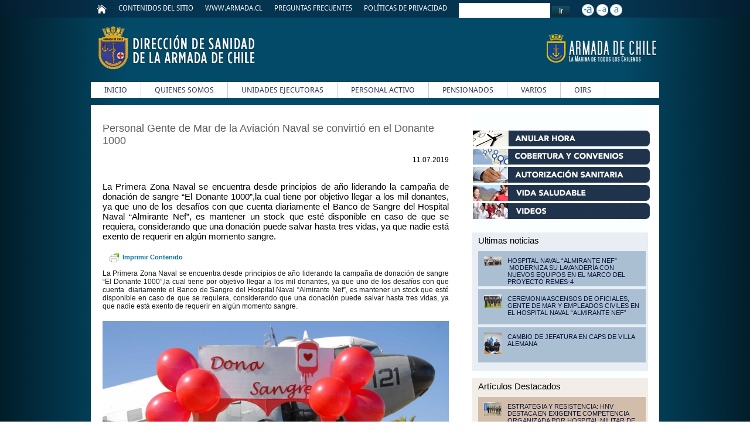

--- FILE ---
content_type: text/html; charset=UTF-8
request_url: https://www.sanidadnaval.cl/personal-gente-de-mar-de-la-aviacion-naval-se-convirtio-en-el-donante-1000/
body_size: 101282
content:
<!DOCTYPE html>
<html>
<head>
<meta charset="UTF-8" />
<meta name='viewport' content='width=device-width, initial-scale=1, maximum-scale=1, user-scalable=no' />
<title>
	Sanidad Naval | 
	  Personal Gente de Mar de la Aviación Naval se convirtió en el Donante 1000</title>

<link rel="profile" href="https://gmpg.org/xfn/11" />
<!--[if lt IE 9]>
<script src="https://www.sanidadnaval.cl/wp-content/themes/sanidad_theme/js/html5.js" type="text/javascript"></script>
<![endif]-->

<meta name='robots' content='max-image-preview:large' />
	<style>img:is([sizes="auto" i], [sizes^="auto," i]) { contain-intrinsic-size: 3000px 1500px }</style>
	<link rel='dns-prefetch' href='//www.sanidadnaval.cl' />
<link rel="alternate" type="application/rss+xml" title="Sanidad Naval &raquo; Feed" href="https://www.sanidadnaval.cl/feed/" />
<link rel="alternate" type="application/rss+xml" title="Sanidad Naval &raquo; Feed de comentarios" href="https://www.sanidadnaval.cl/comments/feed/" />
<script type="text/javascript" nonce="deefb75877" source="inline">
/* <![CDATA[ */
window._wpemojiSettings = {"baseUrl":"https:\/\/s.w.org\/images\/core\/emoji\/16.0.1\/72x72\/","ext":".png","svgUrl":"https:\/\/s.w.org\/images\/core\/emoji\/16.0.1\/svg\/","svgExt":".svg","source":{"concatemoji":"https:\/\/www.sanidadnaval.cl\/wp-includes\/js\/wp-emoji-release.min.js?ver=6.8.3"}};
/*! This file is auto-generated */
!function(s,n){var o,i,e;function c(e){try{var t={supportTests:e,timestamp:(new Date).valueOf()};sessionStorage.setItem(o,JSON.stringify(t))}catch(e){}}function p(e,t,n){e.clearRect(0,0,e.canvas.width,e.canvas.height),e.fillText(t,0,0);var t=new Uint32Array(e.getImageData(0,0,e.canvas.width,e.canvas.height).data),a=(e.clearRect(0,0,e.canvas.width,e.canvas.height),e.fillText(n,0,0),new Uint32Array(e.getImageData(0,0,e.canvas.width,e.canvas.height).data));return t.every(function(e,t){return e===a[t]})}function u(e,t){e.clearRect(0,0,e.canvas.width,e.canvas.height),e.fillText(t,0,0);for(var n=e.getImageData(16,16,1,1),a=0;a<n.data.length;a++)if(0!==n.data[a])return!1;return!0}function f(e,t,n,a){switch(t){case"flag":return n(e,"\ud83c\udff3\ufe0f\u200d\u26a7\ufe0f","\ud83c\udff3\ufe0f\u200b\u26a7\ufe0f")?!1:!n(e,"\ud83c\udde8\ud83c\uddf6","\ud83c\udde8\u200b\ud83c\uddf6")&&!n(e,"\ud83c\udff4\udb40\udc67\udb40\udc62\udb40\udc65\udb40\udc6e\udb40\udc67\udb40\udc7f","\ud83c\udff4\u200b\udb40\udc67\u200b\udb40\udc62\u200b\udb40\udc65\u200b\udb40\udc6e\u200b\udb40\udc67\u200b\udb40\udc7f");case"emoji":return!a(e,"\ud83e\udedf")}return!1}function g(e,t,n,a){var r="undefined"!=typeof WorkerGlobalScope&&self instanceof WorkerGlobalScope?new OffscreenCanvas(300,150):s.createElement("canvas"),o=r.getContext("2d",{willReadFrequently:!0}),i=(o.textBaseline="top",o.font="600 32px Arial",{});return e.forEach(function(e){i[e]=t(o,e,n,a)}),i}function t(e){var t=s.createElement("script");t.src=e,t.defer=!0,s.head.appendChild(t)}"undefined"!=typeof Promise&&(o="wpEmojiSettingsSupports",i=["flag","emoji"],n.supports={everything:!0,everythingExceptFlag:!0},e=new Promise(function(e){s.addEventListener("DOMContentLoaded",e,{once:!0})}),new Promise(function(t){var n=function(){try{var e=JSON.parse(sessionStorage.getItem(o));if("object"==typeof e&&"number"==typeof e.timestamp&&(new Date).valueOf()<e.timestamp+604800&&"object"==typeof e.supportTests)return e.supportTests}catch(e){}return null}();if(!n){if("undefined"!=typeof Worker&&"undefined"!=typeof OffscreenCanvas&&"undefined"!=typeof URL&&URL.createObjectURL&&"undefined"!=typeof Blob)try{var e="postMessage("+g.toString()+"("+[JSON.stringify(i),f.toString(),p.toString(),u.toString()].join(",")+"));",a=new Blob([e],{type:"text/javascript"}),r=new Worker(URL.createObjectURL(a),{name:"wpTestEmojiSupports"});return void(r.onmessage=function(e){c(n=e.data),r.terminate(),t(n)})}catch(e){}c(n=g(i,f,p,u))}t(n)}).then(function(e){for(var t in e)n.supports[t]=e[t],n.supports.everything=n.supports.everything&&n.supports[t],"flag"!==t&&(n.supports.everythingExceptFlag=n.supports.everythingExceptFlag&&n.supports[t]);n.supports.everythingExceptFlag=n.supports.everythingExceptFlag&&!n.supports.flag,n.DOMReady=!1,n.readyCallback=function(){n.DOMReady=!0}}).then(function(){return e}).then(function(){var e;n.supports.everything||(n.readyCallback(),(e=n.source||{}).concatemoji?t(e.concatemoji):e.wpemoji&&e.twemoji&&(t(e.twemoji),t(e.wpemoji)))}))}((window,document),window._wpemojiSettings);
/* ]]> */
</script>
<link nonce="deefb75877" rel='stylesheet' id='colorbox-theme1-css' href='https://www.sanidadnaval.cl/wp-content/plugins/jquery-colorbox/themes/theme1/colorbox.css?ver=4.6.2' type='text/css' media='screen' />
<style id='wp-emoji-styles-inline-css' type='text/css'>

	img.wp-smiley, img.emoji {
		display: inline !important;
		border: none !important;
		box-shadow: none !important;
		height: 1em !important;
		width: 1em !important;
		margin: 0 0.07em !important;
		vertical-align: -0.1em !important;
		background: none !important;
		padding: 0 !important;
	}
</style>
<style id='wp-block-library-inline-css' type='text/css'>
:root{--wp-admin-theme-color:#007cba;--wp-admin-theme-color--rgb:0,124,186;--wp-admin-theme-color-darker-10:#006ba1;--wp-admin-theme-color-darker-10--rgb:0,107,161;--wp-admin-theme-color-darker-20:#005a87;--wp-admin-theme-color-darker-20--rgb:0,90,135;--wp-admin-border-width-focus:2px;--wp-block-synced-color:#7a00df;--wp-block-synced-color--rgb:122,0,223;--wp-bound-block-color:var(--wp-block-synced-color)}@media (min-resolution:192dpi){:root{--wp-admin-border-width-focus:1.5px}}.wp-element-button{cursor:pointer}:root{--wp--preset--font-size--normal:16px;--wp--preset--font-size--huge:42px}:root .has-very-light-gray-background-color{background-color:#eee}:root .has-very-dark-gray-background-color{background-color:#313131}:root .has-very-light-gray-color{color:#eee}:root .has-very-dark-gray-color{color:#313131}:root .has-vivid-green-cyan-to-vivid-cyan-blue-gradient-background{background:linear-gradient(135deg,#00d084,#0693e3)}:root .has-purple-crush-gradient-background{background:linear-gradient(135deg,#34e2e4,#4721fb 50%,#ab1dfe)}:root .has-hazy-dawn-gradient-background{background:linear-gradient(135deg,#faaca8,#dad0ec)}:root .has-subdued-olive-gradient-background{background:linear-gradient(135deg,#fafae1,#67a671)}:root .has-atomic-cream-gradient-background{background:linear-gradient(135deg,#fdd79a,#004a59)}:root .has-nightshade-gradient-background{background:linear-gradient(135deg,#330968,#31cdcf)}:root .has-midnight-gradient-background{background:linear-gradient(135deg,#020381,#2874fc)}.has-regular-font-size{font-size:1em}.has-larger-font-size{font-size:2.625em}.has-normal-font-size{font-size:var(--wp--preset--font-size--normal)}.has-huge-font-size{font-size:var(--wp--preset--font-size--huge)}.has-text-align-center{text-align:center}.has-text-align-left{text-align:left}.has-text-align-right{text-align:right}#end-resizable-editor-section{display:none}.aligncenter{clear:both}.items-justified-left{justify-content:flex-start}.items-justified-center{justify-content:center}.items-justified-right{justify-content:flex-end}.items-justified-space-between{justify-content:space-between}.screen-reader-text{border:0;clip-path:inset(50%);height:1px;margin:-1px;overflow:hidden;padding:0;position:absolute;width:1px;word-wrap:normal!important}.screen-reader-text:focus{background-color:#ddd;clip-path:none;color:#444;display:block;font-size:1em;height:auto;left:5px;line-height:normal;padding:15px 23px 14px;text-decoration:none;top:5px;width:auto;z-index:100000}html :where(.has-border-color){border-style:solid}html :where([style*=border-top-color]){border-top-style:solid}html :where([style*=border-right-color]){border-right-style:solid}html :where([style*=border-bottom-color]){border-bottom-style:solid}html :where([style*=border-left-color]){border-left-style:solid}html :where([style*=border-width]){border-style:solid}html :where([style*=border-top-width]){border-top-style:solid}html :where([style*=border-right-width]){border-right-style:solid}html :where([style*=border-bottom-width]){border-bottom-style:solid}html :where([style*=border-left-width]){border-left-style:solid}html :where(img[class*=wp-image-]){height:auto;max-width:100%}:where(figure){margin:0 0 1em}html :where(.is-position-sticky){--wp-admin--admin-bar--position-offset:var(--wp-admin--admin-bar--height,0px)}@media screen and (max-width:600px){html :where(.is-position-sticky){--wp-admin--admin-bar--position-offset:0px}}
</style>
<style id='classic-theme-styles-inline-css' type='text/css'>
/*! This file is auto-generated */
.wp-block-button__link{color:#fff;background-color:#32373c;border-radius:9999px;box-shadow:none;text-decoration:none;padding:calc(.667em + 2px) calc(1.333em + 2px);font-size:1.125em}.wp-block-file__button{background:#32373c;color:#fff;text-decoration:none}
</style>
<link nonce="deefb75877" rel='stylesheet' id='wp-components-css' href='https://www.sanidadnaval.cl/wp-includes/css/dist/components/style.min.css?ver=6.8.3' type='text/css' media='all' />
<link nonce="deefb75877" rel='stylesheet' id='wp-preferences-css' href='https://www.sanidadnaval.cl/wp-includes/css/dist/preferences/style.min.css?ver=6.8.3' type='text/css' media='all' />
<link nonce="deefb75877" rel='stylesheet' id='wp-block-editor-css' href='https://www.sanidadnaval.cl/wp-includes/css/dist/block-editor/style.min.css?ver=6.8.3' type='text/css' media='all' />
<link nonce="deefb75877" rel='stylesheet' id='wp-reusable-blocks-css' href='https://www.sanidadnaval.cl/wp-includes/css/dist/reusable-blocks/style.min.css?ver=6.8.3' type='text/css' media='all' />
<link nonce="deefb75877" rel='stylesheet' id='wp-patterns-css' href='https://www.sanidadnaval.cl/wp-includes/css/dist/patterns/style.min.css?ver=6.8.3' type='text/css' media='all' />
<link nonce="deefb75877" rel='stylesheet' id='wp-editor-css' href='https://www.sanidadnaval.cl/wp-includes/css/dist/editor/style.min.css?ver=6.8.3' type='text/css' media='all' />
<link nonce="deefb75877" rel='stylesheet' id='block-robo-gallery-style-css-css' href='https://www.sanidadnaval.cl/wp-content/plugins/robo-gallery/includes/extensions/block/dist/blocks.style.build.css?ver=5.1.0' type='text/css' media='all' />
<link nonce="deefb75877" rel='stylesheet' id='contact-form-7-css' href='https://www.sanidadnaval.cl/wp-content/plugins/contact-form-7/includes/css/styles.css?ver=6.1.3' type='text/css' media='all' />
<link nonce="deefb75877" rel='stylesheet' id='dashicons-css' href='https://www.sanidadnaval.cl/wp-includes/css/dashicons.min.css?ver=6.8.3' type='text/css' media='all' />
<link nonce="deefb75877" rel='stylesheet' id='rmp-menu-styles-css' href='https://www.sanidadnaval.cl/wp-content/uploads/rmp-menu/css/rmp-menu.css?ver=282' type='text/css' media='all' />
<link nonce="deefb75877" rel='stylesheet' id='naked-style-css' href='https://www.sanidadnaval.cl/wp-content/themes/sanidad_theme/style.css?ver=all' type='text/css' media='all' />
<link nonce="deefb75877" rel='stylesheet' id='fancybox-css' href='https://www.sanidadnaval.cl/wp-content/plugins/easy-fancybox/fancybox/1.5.4/jquery.fancybox.min.css?ver=6.8.3' type='text/css' media='screen' />
<!--[if lte IE 6]> <style type="text/css">.cantembedplus{display:none;}</style><![endif]--><script nonce="deefb75877" type="text/javascript" src="https://www.sanidadnaval.cl/wp-content/themes/sanidad_theme/js/jquery-1.11.3.min.js" id="jquery-js"></script>
<script type="text/javascript" id="colorbox-js-extra" nonce="deefb75877" source="inline">
/* <![CDATA[ */
var jQueryColorboxSettingsArray = {"jQueryColorboxVersion":"4.6.2","colorboxInline":"false","colorboxIframe":"false","colorboxGroupId":"","colorboxTitle":"","colorboxWidth":"false","colorboxHeight":"false","colorboxMaxWidth":"false","colorboxMaxHeight":"false","colorboxSlideshow":"false","colorboxSlideshowAuto":"false","colorboxScalePhotos":"false","colorboxPreloading":"false","colorboxOverlayClose":"false","colorboxLoop":"true","colorboxEscKey":"true","colorboxArrowKey":"true","colorboxScrolling":"true","colorboxOpacity":"0.85","colorboxTransition":"elastic","colorboxSpeed":"350","colorboxSlideshowSpeed":"2500","colorboxClose":"close","colorboxNext":"next","colorboxPrevious":"previous","colorboxSlideshowStart":"start slideshow","colorboxSlideshowStop":"stop slideshow","colorboxCurrent":"{current} of {total} images","colorboxXhrError":"This content failed to load.","colorboxImgError":"This image failed to load.","colorboxImageMaxWidth":"false","colorboxImageMaxHeight":"false","colorboxImageHeight":"false","colorboxImageWidth":"false","colorboxLinkHeight":"false","colorboxLinkWidth":"false","colorboxInitialHeight":"100","colorboxInitialWidth":"300","autoColorboxJavaScript":"","autoHideFlash":"","autoColorbox":"true","autoColorboxGalleries":"","addZoomOverlay":"","useGoogleJQuery":"","colorboxAddClassToLinks":""};
/* ]]> */
</script>
<script nonce="deefb75877" type="text/javascript" src="https://www.sanidadnaval.cl/wp-content/plugins/jquery-colorbox/js/jquery.colorbox-min.js?ver=1.4.33" id="colorbox-js"></script>
<script nonce="deefb75877" type="text/javascript" src="https://www.sanidadnaval.cl/wp-content/plugins/jquery-colorbox/js/jquery-colorbox-wrapper-min.js?ver=4.6.2" id="colorbox-wrapper-js"></script>
<script type="text/javascript" id="rmp_menu_scripts-js-extra" nonce="deefb75877" source="inline">
/* <![CDATA[ */
var rmp_menu = {"ajaxURL":"https:\/\/www.sanidadnaval.cl\/wp-admin\/admin-ajax.php","wp_nonce":"d6dd05224b","menu":[{"menu_theme":null,"theme_type":"default","theme_location_menu":"primary","submenu_submenu_arrow_width":"42","submenu_submenu_arrow_width_unit":"px","submenu_submenu_arrow_height":"42","submenu_submenu_arrow_height_unit":"px","submenu_arrow_position":"right","submenu_sub_arrow_background_colour":"#00324c","submenu_sub_arrow_background_hover_colour":"#1b3a59","submenu_sub_arrow_background_colour_active":"#212121","submenu_sub_arrow_background_hover_colour_active":"#3f3f3f","submenu_sub_arrow_border_width":"1","submenu_sub_arrow_border_width_unit":"px","submenu_sub_arrow_border_colour":"#125175","submenu_sub_arrow_border_hover_colour":"#125175","submenu_sub_arrow_border_colour_active":"#212121","submenu_sub_arrow_border_hover_colour_active":"#3f3f3f","submenu_sub_arrow_shape_colour":"#FFFFFF","submenu_sub_arrow_shape_hover_colour":"#FFFFFF","submenu_sub_arrow_shape_colour_active":"#fff","submenu_sub_arrow_shape_hover_colour_active":"#fff","use_header_bar":"off","header_bar_items_order":"{\"logo\":\"on\",\"title\":\"on\",\"search\":\"on\",\"html content\":\"on\",\"button\":\"on\"}","header_bar_title":"","header_bar_html_content":"","header_bar_logo":"","header_bar_logo_link":"","header_bar_logo_width":null,"header_bar_logo_width_unit":"%","header_bar_logo_height":null,"header_bar_logo_height_unit":"%","header_bar_height":"80","header_bar_height_unit":"px","header_bar_padding":{"top":"0px","right":"5%","bottom":"0px","left":"5%"},"header_bar_font":"","header_bar_font_size":"14","header_bar_font_size_unit":"px","header_bar_text_color":"#ffffff","header_bar_background_color":"#ffffff","header_bar_breakpoint":"800","header_bar_position_type":"fixed","header_bar_adjust_page":null,"header_bar_scroll_enable":"off","header_bar_scroll_background_color":"#36bdf6","mobile_breakpoint":"600","tablet_breakpoint":"816","transition_speed":"0.2","sub_menu_speed":"0.2","show_menu_on_page_load":"","menu_disable_scrolling":"off","menu_overlay":"off","menu_overlay_colour":"rgba(0,0,0,0.7)","desktop_menu_width":"","desktop_menu_width_unit":"px","desktop_menu_positioning":"fixed","desktop_menu_side":"","desktop_menu_to_hide":"","use_current_theme_location":"off","mega_menu":{"225":"off","227":"off","229":"off","228":"off","226":"off"},"desktop_submenu_open_animation":"","desktop_submenu_open_animation_speed":"0ms","desktop_submenu_open_on_click":"","desktop_menu_hide_and_show":"","menu_name":"Default Menu","menu_to_use":"menu_principal","different_menu_for_mobile":"off","menu_to_use_in_mobile":"main-menu","use_mobile_menu":"on","use_tablet_menu":"on","use_desktop_menu":null,"menu_display_on":"all-pages","menu_to_hide":"","submenu_descriptions_on":"","custom_walker":"","menu_background_colour":"#00324c","menu_depth":"3","smooth_scroll_on":"off","smooth_scroll_speed":"500","menu_font_icons":[],"menu_links_height":"42","menu_links_height_unit":"px","menu_links_line_height":"42","menu_links_line_height_unit":"px","menu_depth_0":"5","menu_depth_0_unit":"%","menu_font_size":"12","menu_font_size_unit":"px","menu_font":"Arial","menu_font_weight":"normal","menu_text_alignment":"left","menu_text_letter_spacing":"","menu_word_wrap":"off","menu_link_colour":"#FFFFFF","menu_link_hover_colour":"#FFFFFF","menu_current_link_colour":"#FFFFFF","menu_current_link_hover_colour":"#FFFFFF","menu_item_background_colour":"#00324c","menu_item_background_hover_colour":"#1b3a59","menu_current_item_background_colour":"#43494C","menu_current_item_background_hover_colour":"#43494C","menu_border_width":"1","menu_border_width_unit":"px","menu_item_border_colour":"#125175","menu_item_border_colour_hover":"#125175","menu_current_item_border_colour":"#212121","menu_current_item_border_hover_colour":"#3f3f3f","submenu_links_height":"42","submenu_links_height_unit":"px","submenu_links_line_height":"42","submenu_links_line_height_unit":"px","menu_depth_side":"left","menu_depth_1":"10","menu_depth_1_unit":"%","menu_depth_2":"15","menu_depth_2_unit":"%","menu_depth_3":"20","menu_depth_3_unit":"%","menu_depth_4":"25","menu_depth_4_unit":"%","submenu_item_background_colour":"#00324c","submenu_item_background_hover_colour":"#1b3a59","submenu_current_item_background_colour":"#43494C","submenu_current_item_background_hover_colour":"#43494C","submenu_border_width":"1","submenu_border_width_unit":"px","submenu_item_border_colour":"#125175","submenu_item_border_colour_hover":"#125175","submenu_current_item_border_colour":"#212121","submenu_current_item_border_hover_colour":"#3f3f3f","submenu_font_size":"12","submenu_font_size_unit":"px","submenu_font":"Arial","submenu_font_weight":"normal","submenu_text_letter_spacing":"","submenu_text_alignment":"left","submenu_link_colour":"#FFFFFF","submenu_link_hover_colour":"#FFFFFF","submenu_current_link_colour":"#FFFFFF","submenu_current_link_hover_colour":"#FFFFFF","inactive_arrow_shape":"\u25bc","active_arrow_shape":"\u25b2","inactive_arrow_font_icon":"","active_arrow_font_icon":"","inactive_arrow_image":"","active_arrow_image":"","submenu_arrow_width":"42","submenu_arrow_width_unit":"px","submenu_arrow_height":"42","submenu_arrow_height_unit":"px","arrow_position":"right","menu_sub_arrow_shape_colour":"#FFFFFF","menu_sub_arrow_shape_hover_colour":"#FFFFFF","menu_sub_arrow_shape_colour_active":"#fff","menu_sub_arrow_shape_hover_colour_active":"#fff","menu_sub_arrow_border_width":"1","menu_sub_arrow_border_width_unit":"px","menu_sub_arrow_border_colour":"#125175","menu_sub_arrow_border_hover_colour":"#125175","menu_sub_arrow_border_colour_active":"#212121","menu_sub_arrow_border_hover_colour_active":"#3f3f3f","menu_sub_arrow_background_colour":"#00324c","menu_sub_arrow_background_hover_colour":"#1b3a59","menu_sub_arrow_background_colour_active":"#212121","menu_sub_arrow_background_hover_colour_active":"#3f3f3f","fade_submenus":"off","fade_submenus_side":"left","fade_submenus_delay":"100","fade_submenus_speed":"500","use_slide_effect":"off","slide_effect_back_to_text":"Back","accordion_animation":"on","auto_expand_all_submenus":"off","auto_expand_current_submenus":"off","menu_item_click_to_trigger_submenu":"off","button_width":"50","button_width_unit":"px","button_height":"50","button_height_unit":"px","button_background_colour":"#003956","button_background_colour_hover":"#000","button_background_colour_active":"#003956","toggle_button_border_radius":"5","button_transparent_background":"off","button_left_or_right":"right","button_position_type":"fixed","button_distance_from_side":"5","button_distance_from_side_unit":"%","button_top":"10","button_top_unit":"px","button_push_with_animation":"off","button_click_animation":"boring","button_line_margin":"6","button_line_margin_unit":"px","button_line_width":"33","button_line_width_unit":"px","button_line_height":"5","button_line_height_unit":"px","button_line_colour":"#FFFFFF","button_line_colour_hover":"#FFFFFF","button_line_colour_active":"#FFFFFF","button_font_icon":"","button_font_icon_when_clicked":"","button_image":"","button_image_when_clicked":"","button_title":"","button_title_open":null,"button_title_position":"bottom","menu_container_columns":"","button_font":"","button_font_size":"12","button_font_size_unit":"px","button_title_line_height":"13","button_title_line_height_unit":"px","button_text_colour":"#fff","button_trigger_type_click":"on","button_trigger_type_hover":"off","button_click_trigger":"#responsive-menu-button","items_order":{"title":"","menu":"on","search":"","additional content":""},"menu_title":"Menu Principal","menu_title_link":"","menu_title_link_location":"_self","menu_title_image":"","menu_title_font_icon":"","menu_title_section_padding":{"top":"10%","right":"5%","bottom":"0%","left":"5%"},"menu_title_background_colour":"#00324c","menu_title_background_hover_colour":"#00324c","menu_title_font_size":"12","menu_title_font_size_unit":"px","menu_title_alignment":"left","menu_title_font_weight":"400","menu_title_font_family":"","menu_title_colour":"#FFFFFF","menu_title_hover_colour":"#FFFFFF","menu_title_image_width":null,"menu_title_image_width_unit":"%","menu_title_image_height":null,"menu_title_image_height_unit":"px","menu_additional_content":"","menu_additional_section_padding":{"left":"5%","top":"0px","right":"5%","bottom":"0px"},"menu_additional_content_font_size":"16","menu_additional_content_font_size_unit":"px","menu_additional_content_alignment":"center","menu_additional_content_colour":"#fff","menu_search_box_text":"Search","menu_search_box_code":"","menu_search_section_padding":{"left":"5%","top":"0px","right":"5%","bottom":"0px"},"menu_search_box_height":"45","menu_search_box_height_unit":"px","menu_search_box_border_radius":"30","menu_search_box_text_colour":"#333","menu_search_box_background_colour":"#fff","menu_search_box_placeholder_colour":"#C7C7CD","menu_search_box_border_colour":"#dadada","menu_section_padding":{"top":"0px","right":"0px","bottom":"0px","left":"0px"},"menu_width":"90","menu_width_unit":"%","menu_maximum_width":"","menu_maximum_width_unit":"px","menu_minimum_width":"","menu_minimum_width_unit":"px","menu_auto_height":"off","menu_container_padding":{"top":"0px","right":"0px","bottom":"0px","left":"0px"},"menu_container_background_colour":"#00324c","menu_background_image":"","animation_type":"slide","menu_appear_from":"left","animation_speed":"0.2","page_wrapper":"","menu_close_on_body_click":"off","menu_close_on_scroll":"off","menu_close_on_link_click":"off","enable_touch_gestures":"","active_arrow_font_icon_type":"font-awesome","active_arrow_image_alt":"","admin_theme":"light","breakpoint":"816","button_font_icon_type":"font-awesome","button_font_icon_when_clicked_type":"font-awesome","button_image_alt":"","button_image_alt_when_clicked":"","button_trigger_type":"click","custom_css":"","desktop_menu_options":"{}","excluded_pages":null,"external_files":"on","header_bar_logo_alt":"","hide_on_desktop":"off","hide_on_mobile":"off","inactive_arrow_font_icon_type":"font-awesome","inactive_arrow_image_alt":"","keyboard_shortcut_close_menu":"27,37","keyboard_shortcut_open_menu":"32,39","menu_adjust_for_wp_admin_bar":"off","menu_depth_5":"30","menu_depth_5_unit":"%","menu_title_font_icon_type":"font-awesome","menu_title_image_alt":"","minify_scripts":"off","mobile_only":"off","remove_bootstrap":"","remove_fontawesome":"","scripts_in_footer":"off","shortcode":"off","single_menu_font":"","single_menu_font_size":"14","single_menu_font_size_unit":"px","single_menu_height":"80","single_menu_height_unit":"px","single_menu_item_background_colour":"#ffffff","single_menu_item_background_colour_hover":"#ffffff","single_menu_item_link_colour":"#ffffff","single_menu_item_link_colour_hover":"#ffffff","single_menu_item_submenu_background_colour":"#ffffff","single_menu_item_submenu_background_colour_hover":"#ffffff","single_menu_item_submenu_link_colour":"#ffffff","single_menu_item_submenu_link_colour_hover":"#ffffff","single_menu_line_height":"80","single_menu_line_height_unit":"px","single_menu_submenu_font":"","single_menu_submenu_font_size":"12","single_menu_submenu_font_size_unit":"px","single_menu_submenu_height":"40","single_menu_submenu_height_unit":"px","single_menu_submenu_line_height":"40","single_menu_submenu_line_height_unit":"px","menu_title_padding":{"left":"5%","top":"0px","right":"5%","bottom":"0px"},"menu_id":10393,"active_toggle_contents":"\u25b2","inactive_toggle_contents":"\u25bc"}]};
/* ]]> */
</script>
<script nonce="deefb75877" type="text/javascript" src="https://www.sanidadnaval.cl/wp-content/plugins/responsive-menu/v4.0.0/assets/js/rmp-menu.js?ver=4.6.0" id="rmp_menu_scripts-js"></script>
<link rel="EditURI" type="application/rsd+xml" title="RSD" href="https://www.sanidadnaval.cl/xmlrpc.php?rsd" />
<meta name="generator" content="WordPress 6.8.3" />
<link rel="canonical" href="https://www.sanidadnaval.cl/personal-gente-de-mar-de-la-aviacion-naval-se-convirtio-en-el-donante-1000/" />
<link rel='shortlink' href='https://www.sanidadnaval.cl/?p=6013' />
        <style type="text/css" id="pf-main-css">
            
				@media screen {
					.printfriendly {
						z-index: 1000; display: flex; margin: 0px 0px 0px 0px
					}
					.printfriendly a, .printfriendly a:link, .printfriendly a:visited, .printfriendly a:hover, .printfriendly a:active {
						font-weight: 600;
						cursor: pointer;
						text-decoration: none;
						border: none;
						-webkit-box-shadow: none;
						-moz-box-shadow: none;
						box-shadow: none;
						outline:none;
						font-size: 11px !important;
						color: #006f9e !important;
					}
					.printfriendly.pf-alignleft {
						justify-content: start;
					}
					.printfriendly.pf-alignright {
						justify-content: end;
					}
					.printfriendly.pf-aligncenter {
						justify-content: center;
						
					}
				}

				.pf-button-img {
					border: none;
					-webkit-box-shadow: none;
					-moz-box-shadow: none;
					box-shadow: none;
					padding: 0;
					margin: 0;
					display: inline;
					vertical-align: middle;
				}

				img.pf-button-img + .pf-button-text {
					margin-left: 6px;
				}

				@media print {
					.printfriendly {
						display: none;
					}
				}
				        </style>

            
        <style type="text/css" id="pf-excerpt-styles">
          .pf-button.pf-button-excerpt {
              display: none;
           }
        </style>

            <link rel="icon" href="https://www.sanidadnaval.cl/wp-content/uploads/2025/02/cropped-ESCUDO-SANIDAD-profile-32x32.png" sizes="32x32" />
<link rel="icon" href="https://www.sanidadnaval.cl/wp-content/uploads/2025/02/cropped-ESCUDO-SANIDAD-profile-192x192.png" sizes="192x192" />
<link rel="apple-touch-icon" href="https://www.sanidadnaval.cl/wp-content/uploads/2025/02/cropped-ESCUDO-SANIDAD-profile-180x180.png" />
<meta name="msapplication-TileImage" content="https://www.sanidadnaval.cl/wp-content/uploads/2025/02/cropped-ESCUDO-SANIDAD-profile-270x270.png" />

 	<script integrity="sha384-+54fLHoW8AHu3nHtUxs9fW2XKOZ2ZwKHB5olRtKSDTKJIb1Na1EceFZMS8E72mzW" type="text/javascript" src="https://www.sanidadnaval.cl/wp-content/themes/sanidad_theme/js/jquery-1.11.3.min.js"></script>

	<script integrity="sha384-us6MYd8p8MSvqHZAgut/kcp2mRgdN0tTvw8SHSuMVA1dSXsPbkWpvu2ZRhC0LTBB" type="text/javascript" src="https://www.sanidadnaval.cl/wp-content/themes/sanidad_theme/js/jquery.tinycarousel.js"></script>	
	<script integrity="sha384-N5wcrYhVxD9BfpEnu3O+Y2nW2uxFjKWj0ZB5C4abBpkSmLCnzuJTBe7rtIEWN6a6" type="text/javascript" src="https://www.sanidadnaval.cl/wp-content/themes/sanidad_theme/js/styleswitcher.js"></script>

<script type="text/javascript" nonce="deefb75877">
	$(document).ready(function()

   {
   //Slider Show
   var pager = true;//ESTABLECE A FALSE PARA DESACTIVAR LA PAGINACIÓN.

   var oSlider = $('#slider-wrapper');
   if(oSlider.length > 0)
   {
      oSlider.tinycarousel(
   { 	
      pager: true, //paginación
      interval: true, //Auto Play
      duration: 1000, //retardo de pase de imagen
	  intervalTime: 10000,
   });
		}
  
 });
 
</script>


<script type="text/javascript" nonce="deefb75877" language="javascript">
		 $(document).ready(function() {
		 $('nav.menu li:has(ul)').hover(
		 function(e)
		 {
		 $(this).find('ul').css({display: "block"});
		 },
		 function(e)
		 {
		 $(this).find('ul').css({display: "none"});
		 }
		 );
		 });
	</script>



	<script nonce="deefb75877" type="text/javascript">
var Actual = 'MediumFont';
var Incremento = 4;
var IncrementoHeight = 4;
function ResizeText(elemento) 
{
	if ((elemento.id == 'MediumFont') && (elemento.id == Actual)) return;
	
		$(".center").find("h3,h4,p,ul").each(function(key,value){
			var size = $(value).css('font-size')
			var lineHeight = $(value).css('line-height')
			size = size.replace('px','')
			lineHeight = lineHeight.replace('px','')
			var cambiar = false;
			
			if ((elemento.id == 'SmallFont') && Actual != 'SmallFont'){
				size = (parseInt(size) - Incremento) + 'px';
				lineHeight = (parseInt(lineHeight) - IncrementoHeight) + 'px';
				cambiar = true;
			}else if ((elemento.id == 'LargeFont') && Actual != 'LargeFont'){
				size = (parseInt(size) + Incremento) + 'px';
				lineHeight = (parseInt(lineHeight) + IncrementoHeight) + 'px';
				cambiar = true;
			}else if ((elemento.id == 'MediumFont') && Actual == 'LargeFont'){
				size = (parseInt(size) - Incremento) + 'px';
				lineHeight = (parseInt(lineHeight) - IncrementoHeight) + 'px';
				cambiar = true;
			}else if ((elemento.id == 'MediumFont') && Actual == 'SmallFont'){
				size = (parseInt(size) + Incremento) + 'px';
				lineHeight = (parseInt(lineHeight) + IncrementoHeight) + 'px';
				cambiar = true;
			}
			if (cambiar){
				$(value).css('font-size', size)
				$(value).css('line-height', lineHeight)
			}
		});
	
	if (elemento.id == 'SmallFont' && Actual == 'LargeFont')
		Actual = 'MediumFont'
	else if (elemento.id == 'SmallFont' && Actual == 'MediumFont')
		Actual = 'SmallFont'
	else if (elemento.id == 'MediumFont' && Actual == 'LargeFont')
		Actual = 'MediumFont'
	else if (elemento.id == 'MediumFont' && Actual == 'SmallFont')
		Actual = 'MediumFont'
	else if (elemento.id == 'LargeFont' && Actual == 'MediumFont')
		Actual = 'LargeFont'
	else if (elemento.id == 'LargeFont' && Actual == 'SmallFont')
		Actual = 'MediumFont'
}

</script>


<script nonce="deefb75877" type="text/javascript">
if(window.innerWidth < 800 || window.innerHeight < 800 || window.outerWidth < 800 || window.outerHeight < 800 ) {
  jQuery(document).off('ready gform_post_render', easy_fancybox_handler);
};
</script>

<script nonce="deefb75877" type="text/javascript">
var pixelRatio = window.devicePixelRatio || 1;
if(window.innerWidth/pixelRatio < 785 ) {
  easy_fancybox_handler = null;
};
</script>


</head>

<body 
	class="wp-singular post-template-default single single-post postid-6013 single-format-standard wp-theme-sanidad_theme sp-easy-accordion-enabled">

<div class="wrap">

	<div class="menu_top">
    
    	<ul>
        	<li><a href="/index.php"><img src="https://www.sanidadnaval.cl/wp-content/themes/sanidad_theme/img/home.png"/></a></li>
            <li><a href="/contenidos-del-sitio/">Contenidos del sitio</a></li>
            <li><a href="https://www.armada.cl" target="_blank">www.armada.cl</a></li>
            <li><a href="/preguntas-frecuentes/">Preguntas Frecuentes</a></li>
            <li><a href="/politicas-de-privacidad/">Políticas de Privacidad</a></li>
            <li><form role="search" method="get" id="searchform" class="searchform" action="https://www.sanidadnaval.cl/">
	<div style="margin-top:-2px;">
		<input type="text" value="" name="s" id="s" />
		<input type="submit" id="searchsubmit" value="Ir" />
	</div>
</form></li>
            <li>
            <a href="javascript:;" onclick="ResizeText(this);" id="LargeFont" alt="Aumentar Tamaño de Letra" title="Aumentar Tamaño de Letra"><img src="https://www.sanidadnaval.cl/wp-content/themes/sanidad_theme/img/a+.png"/></a>
            <a href="javascript:;" onclick="ResizeText(this);" id="SmallFont" alt="Reducir Tamaño de Letra" title="Reducir Tamaño de Letra"><img src="https://www.sanidadnaval.cl/wp-content/themes/sanidad_theme/img/a-.png"/></a>
            <a href="javascript:;" onclick="ResizeText(this);" id="MediumFont" alt="Tamaño de Letra Normal" title="Tamaño de Letra Normal"><img src="https://www.sanidadnaval.cl/wp-content/themes/sanidad_theme/img/a.png"/></a></li>
        </ul>

	</div><!--FIN MENU TOP-->


	<div class="contenedor_central">
    
    		
            <div class="header">
            
            	<div class="logo">
                
                	<a href="https://www.sanidadnaval.cl/" title="Sanidad Naval" rel="home"><img src="https://www.sanidadnaval.cl/wp-content/themes/sanidad_theme/img/logo_hnt.png"/></a>

				</div><!--FIN LOGO-->
                
                
                <div class="info_num" >
                
                	<a href="https://www.armada.cl" target="_blank"><img src="https://www.sanidadnaval.cl/wp-content/themes/sanidad_theme/img/logo_armada.png"/></a>

				</div><!--FIN INFO NUM-->

			</div><!--FIN HEADER-->
            
            
            <div class="menu_principal">
            
            	<nav role="navigation" class="menu">
					<div class="menu-menu_principal-container"><ul id="menu-menu_principal" class="menu"><li id="menu-item-19" class="menu-item menu-item-type-post_type menu-item-object-page menu-item-home menu-item-19"><a href="https://www.sanidadnaval.cl/">Inicio</a></li>
<li id="menu-item-333" class="menu-item menu-item-type-custom menu-item-object-custom menu-item-has-children menu-item-333"><a href="#">Quienes Somos</a>
<ul class="sub-menu">
	<li id="menu-item-59" class="menu-item menu-item-type-post_type menu-item-object-page menu-item-59"><a href="https://www.sanidadnaval.cl/director-de-sanidad-de-la-armada/">Director de Sanidad de la Armada</a></li>
	<li id="menu-item-58" class="menu-item menu-item-type-post_type menu-item-object-page menu-item-58"><a href="https://www.sanidadnaval.cl/organica-direccion-de-sanidad/">Orgánica Dirección de Sanidad de la Armada</a></li>
	<li id="menu-item-57" class="menu-item menu-item-type-post_type menu-item-object-page menu-item-57"><a href="https://www.sanidadnaval.cl/red-sisan-a-lo-largo-del-pais/">SISAN a lo largo del país</a></li>
	<li id="menu-item-56" class="menu-item menu-item-type-post_type menu-item-object-page menu-item-56"><a href="https://www.sanidadnaval.cl/sistema-de-salud-naval/">Sistema de Salud Naval</a></li>
	<li id="menu-item-55" class="menu-item menu-item-type-post_type menu-item-object-page menu-item-55"><a href="https://www.sanidadnaval.cl/galeria-de-directores/">Galería de Directores SN – SD</a></li>
</ul>
</li>
<li id="menu-item-334" class="menu-item menu-item-type-custom menu-item-object-custom menu-item-has-children menu-item-334"><a href="#">Unidades Ejecutoras</a>
<ul class="sub-menu">
	<li id="menu-item-81" class="menu-item menu-item-type-post_type menu-item-object-page menu-item-81"><a href="https://www.sanidadnaval.cl/hospitales/">Hospitales Navales</a></li>
	<li id="menu-item-80" class="menu-item menu-item-type-post_type menu-item-object-page menu-item-80"><a href="https://www.sanidadnaval.cl/policlinicos/">Policlínicos Médicos Dentales</a></li>
	<li id="menu-item-79" class="menu-item menu-item-type-post_type menu-item-object-page menu-item-79"><a href="https://www.sanidadnaval.cl/centrales-odontologicas/">Centrales Odontológicas</a></li>
	<li id="menu-item-78" class="menu-item menu-item-type-post_type menu-item-object-page menu-item-78"><a href="https://www.sanidadnaval.cl/caps/">Centros de Atención Primaria de Salud</a></li>
</ul>
</li>
<li id="menu-item-335" class="menu-item menu-item-type-custom menu-item-object-custom menu-item-has-children menu-item-335"><a href="#">Personal Activo</a>
<ul class="sub-menu">
	<li id="menu-item-109" class="menu-item menu-item-type-post_type menu-item-object-page menu-item-109"><a href="https://www.sanidadnaval.cl/reglamento-fofam/">Reglamento FOFAM</a></li>
	<li id="menu-item-110" class="menu-item menu-item-type-post_type menu-item-object-page menu-item-110"><a href="https://www.sanidadnaval.cl/que-es-el-fofam/">¿Qué es el FOFAM?</a></li>
	<li id="menu-item-1681" class="menu-item menu-item-type-post_type menu-item-object-post menu-item-1681"><a href="https://www.sanidadnaval.cl/planes-de-prestaciones-de-salud-personal-activo-y-pensionados/">Planes de Prestaciones de Salud</a></li>
	<li id="menu-item-111" class="menu-item menu-item-type-post_type menu-item-object-page menu-item-111"><a href="https://www.sanidadnaval.cl/consultas-tarifas-sisan/">Consultas Tarifas SISAN</a></li>
	<li id="menu-item-112" class="menu-item menu-item-type-post_type menu-item-object-page menu-item-112"><a href="https://www.sanidadnaval.cl/coberturas-y-convenios/">Convenios SISAN</a></li>
	<li id="menu-item-108" class="menu-item menu-item-type-post_type menu-item-object-page menu-item-108"><a href="https://www.sanidadnaval.cl/normativas-de-salud/">Normativas de Salud</a></li>
	<li id="menu-item-107" class="menu-item menu-item-type-post_type menu-item-object-page menu-item-107"><a href="https://www.sanidadnaval.cl/seguro-medico-colectivo-al-extranjero-poliza-n-93026001/">Seguro de Salud para Comisiones Largas al Extranjero</a></li>
	<li id="menu-item-106" class="menu-item menu-item-type-post_type menu-item-object-page menu-item-106"><a href="https://www.sanidadnaval.cl/seguro-asistencia-en-viaje-poliza-n-43251687/">Seguro Asistencia en Viaje</a></li>
	<li id="menu-item-114" class="menu-item menu-item-type-post_type menu-item-object-page menu-item-114"><a href="https://www.sanidadnaval.cl/avisos-interes-personal-activo/">Avisos Interés Personal Activo</a></li>
</ul>
</li>
<li id="menu-item-336" class="menu-item menu-item-type-custom menu-item-object-custom menu-item-has-children menu-item-336"><a href="#">Pensionados</a>
<ul class="sub-menu">
	<li id="menu-item-150" class="menu-item menu-item-type-post_type menu-item-object-page menu-item-150"><a href="https://www.sanidadnaval.cl/reglamento-fospen/">Reglamento FOSPEN</a></li>
	<li id="menu-item-151" class="menu-item menu-item-type-post_type menu-item-object-page menu-item-151"><a href="https://www.sanidadnaval.cl/que-es-el-fospen/">¿Qué es el FOSPEN?</a></li>
	<li id="menu-item-1682" class="menu-item menu-item-type-post_type menu-item-object-post menu-item-1682"><a href="https://www.sanidadnaval.cl/planes-de-prestaciones-de-salud-personal-activo-y-pensionados/">Planes de Prestaciones de Salud</a></li>
	<li id="menu-item-145" class="menu-item menu-item-type-post_type menu-item-object-page menu-item-145"><a href="https://www.sanidadnaval.cl/boletines-sisan-sisan-afisan-noticias/">Boletines NOTICIAS SISAN</a></li>
	<li id="menu-item-153" class="menu-item menu-item-type-post_type menu-item-object-page menu-item-153"><a href="https://www.sanidadnaval.cl/avisos-de-interes-personal-en-retiro/">Consulta Tarifas SISAN</a></li>
</ul>
</li>
<li id="menu-item-337" class="menu-item menu-item-type-custom menu-item-object-custom menu-item-has-children menu-item-337"><a href="#">Varios</a>
<ul class="sub-menu">
	<li id="menu-item-505" class="menu-item menu-item-type-custom menu-item-object-custom menu-item-505"><a href="/index.php/todas-las-noticias/">Noticias SISAN</a></li>
	<li id="menu-item-180" class="menu-item menu-item-type-post_type menu-item-object-page menu-item-180"><a href="https://www.sanidadnaval.cl/indice-bibliografico/">Índice Bibliografico</a></li>
	<li id="menu-item-176" class="menu-item menu-item-type-post_type menu-item-object-page menu-item-176"><a href="https://www.sanidadnaval.cl/indice-tematico/">Indice Temático</a></li>
	<li id="menu-item-77" class="menu-item menu-item-type-post_type menu-item-object-page menu-item-77"><a href="https://www.sanidadnaval.cl/evaluacion-satisfaccion-usuaria-uu-ee/">Evaluación Satisfacción Usuaria UU.EE</a></li>
	<li id="menu-item-105" class="menu-item menu-item-type-post_type menu-item-object-page menu-item-105"><a href="https://www.sanidadnaval.cl/acciones-de-mejoramiento-de-la-salud/">Acciones de Mejoramiento de la Salud</a></li>
	<li id="menu-item-317" class="menu-item menu-item-type-post_type menu-item-object-page menu-item-317"><a href="https://www.sanidadnaval.cl/comision-central-etico-cientifica/">Comisión Central Ético Científica</a></li>
	<li id="menu-item-179" class="menu-item menu-item-type-post_type menu-item-object-page menu-item-179"><a href="https://www.sanidadnaval.cl/derechos-y-deberes/">Cartilla Derechos y Deberes de los Pacientes</a></li>
	<li id="menu-item-175" class="menu-item menu-item-type-post_type menu-item-object-page menu-item-175"><a href="https://www.sanidadnaval.cl/prevencion-de-riesgos-situaciones-de-emergencia/">Prevención de Riesgos: Situaciones de Emergencia</a></li>
	<li id="menu-item-2758" class="menu-item menu-item-type-post_type menu-item-object-page menu-item-2758"><a href="https://www.sanidadnaval.cl/tarifas-no-adheridos-al-sistema-de-salud-naval/">Consulta Tarifas SISAN</a></li>
	<li id="menu-item-2605" class="menu-item menu-item-type-post_type menu-item-object-page menu-item-2605"><a href="https://www.sanidadnaval.cl/licitaciones/">Licitaciones</a></li>
	<li id="menu-item-2547" class="menu-item menu-item-type-post_type menu-item-object-page menu-item-2547"><a href="https://www.sanidadnaval.cl/trabaje-con-nosotros/">Trabaje con Nosotros</a></li>
	<li id="menu-item-2309" class="menu-item menu-item-type-post_type menu-item-object-page menu-item-2309"><a href="https://www.sanidadnaval.cl/ley-ricarte-soto/">Ley Ricarte Soto</a></li>
	<li id="menu-item-173" class="menu-item menu-item-type-post_type menu-item-object-page menu-item-173"><a href="https://www.sanidadnaval.cl/telefonos-y-direcciones-uu-ee/">Teléfonos y Direcciones Unidades Ejecutoras</a></li>
	<li id="menu-item-174" class="menu-item menu-item-type-post_type menu-item-object-page menu-item-174"><a href="https://www.sanidadnaval.cl/paginas-sociales/">Páginas Sociales</a></li>
</ul>
</li>
<li id="menu-item-20" class="menu-item menu-item-type-post_type menu-item-object-page menu-item-20"><a href="https://www.sanidadnaval.cl/contacto/">OIRS</a></li>
</ul></div>                    
				</nav><!-- .site-navigation .main-navigation -->

			</div><!--FIN MENU PRINCIPAL-->
	<div class="center">
		<div id="content" role="main" class="contenido_central">

			
				
					<article class="post">
					
						<h1 class="title">Personal Gente de Mar de la Aviación Naval se convirtió en el Donante 1000</h1>
						<div class="post-meta">
							11.07.2019														

						</div><!--/post-meta -->
                        
                        <h4 style="margin-top: 10px !important; text-align:justify; margin-bottom:20px; font-family:sans-serif; font-size:15px;">La Primera Zona Naval se encuentra desde principios de año liderando la campaña de donación de sangre “El Donante 1000”,la cual tiene por objetivo llegar a los mil donantes, ya que uno de los desafíos con que cuenta  diariamente el Banco de Sangre del Hospital Naval “Almirante Nef”, es mantener un stock que esté disponible en caso de que se requiera, considerando que una donación puede salvar hasta tres vidas, ya que nadie está exento de requerir en algún momento sangre. </h4>
						
						<div class="the-content">
							<div class="pf-content"><div class="printfriendly pf-button pf-button-content pf-alignright">
                    <a href="#" rel="nofollow" onclick="window.print(); return false;" title="Printer Friendly, PDF & Email">
                    <img decoding="async" src="https://cdn.printfriendly.com/icons/printfriendly-icon-md.png" alt="Print Friendly, PDF & Email" class="pf-button-img colorbox-6013" style="width: 16px;height: 16px;"  /><span id="printfriendly-text2" class="pf-button-text">Imprimir Contenido</span>
                    </a>
                </div>
<p>La Primera
Zona Naval se encuentra desde principios de año liderando la campaña de
donación de sangre “El Donante 1000”,la
cual tiene por objetivo llegar a los mil donantes, ya que uno de los desafíos
con que cuenta&nbsp; diariamente el Banco de Sangre
del Hospital Naval “Almirante Nef”, es mantener un stock que esté disponible en
caso de que se requiera, considerando que una donación puede salvar hasta tres
vidas, ya que nadie está exento de requerir en algún momento sangre. </p>



<figure class="wp-block-image"><img fetchpriority="high" decoding="async" width="1024" height="685" src="https://www.sanidadnaval.cl/wp-content/uploads/2019/11/3-1024x685.jpg" alt="" class="wp-image-6014 colorbox-6013" srcset="https://www.sanidadnaval.cl/wp-content/uploads/2019/11/3-1024x685.jpg 1024w, https://www.sanidadnaval.cl/wp-content/uploads/2019/11/3-300x201.jpg 300w, https://www.sanidadnaval.cl/wp-content/uploads/2019/11/3.jpg 1591w" sizes="(max-width: 1024px) 100vw, 1024px" /></figure>



<figure class="wp-block-image"><img decoding="async" width="1024" height="834" src="https://www.sanidadnaval.cl/wp-content/uploads/2019/11/5-1024x834.jpg" alt="" class="wp-image-6015 colorbox-6013" srcset="https://www.sanidadnaval.cl/wp-content/uploads/2019/11/5-1024x834.jpg 1024w, https://www.sanidadnaval.cl/wp-content/uploads/2019/11/5-300x244.jpg 300w, https://www.sanidadnaval.cl/wp-content/uploads/2019/11/5.jpg 1273w" sizes="(max-width: 1024px) 100vw, 1024px" /></figure>



<p>El jueves
7 de noviembre, el Banco de Sangre Móvil se dirigió a la Aviación Naval continuando
con su labor que consiste en adquirir más donaciones de sangre, a través del
aporte de voluntarios. Es así, como finalmente el C2°(ENF.T.A.E.AV) Luis
Miranda Contreras se convirtió en el Donante número 1000, quien fue sorprendido
por el equipo del Banco de Sangre, quienes le contaron esta noticia y le
agradecieron su participación, que permitió cumplir con la meta propuesta para
este año. El Cabo Luis Miranda destacó que <em>“…esto
coincide porque soy Enfermero Naval y qué mejor que predicar con el ejemplo en
esta noble causa que puede salvar muchas vidas”</em>, puntualizó, señalando además
que esta noticia lo tomó por sorpresa, pero la recibió con orgullo y alegría a
nombre de todos los voluntarios de sangre de la Institución.</p>



<figure class="wp-block-image"><img decoding="async" width="1024" height="879" src="https://www.sanidadnaval.cl/wp-content/uploads/2019/11/1-1024x879.jpg" alt="" class="wp-image-6016 colorbox-6013" srcset="https://www.sanidadnaval.cl/wp-content/uploads/2019/11/1-1024x879.jpg 1024w, https://www.sanidadnaval.cl/wp-content/uploads/2019/11/1-300x258.jpg 300w, https://www.sanidadnaval.cl/wp-content/uploads/2019/11/1.jpg 1217w" sizes="(max-width: 1024px) 100vw, 1024px" /></figure>



<figure class="wp-block-image"><img loading="lazy" decoding="async" width="1024" height="800" src="https://www.sanidadnaval.cl/wp-content/uploads/2019/11/2-1024x800.jpg" alt="" class="wp-image-6017 colorbox-6013" srcset="https://www.sanidadnaval.cl/wp-content/uploads/2019/11/2-1024x800.jpg 1024w, https://www.sanidadnaval.cl/wp-content/uploads/2019/11/2-300x234.jpg 300w, https://www.sanidadnaval.cl/wp-content/uploads/2019/11/2.jpg 1319w" sizes="auto, (max-width: 1024px) 100vw, 1024px" /></figure>



<p>La
Tecnólogo Médico Alejandra Navarro Marinovic, Supervisora del Banco de Sangre
señaló la importancia de haber alcanzado la meta para este 2019<em>. “Estamos muy contentos porque podremos
ayudar a muchos pacientes, pero quiero señalar, también, que no por eso debemos
bajar los brazos, ya que siempre &nbsp;necesitamos
del apoyo de toda las dotaciones de la Armada en esta cruzada de amor que permite
salvar vidas”,</em> puntualizó.</p>



<figure class="wp-block-image"><img loading="lazy" decoding="async" width="1024" height="685" src="https://www.sanidadnaval.cl/wp-content/uploads/2019/11/4-1024x685.jpg" alt="" class="wp-image-6018 colorbox-6013" srcset="https://www.sanidadnaval.cl/wp-content/uploads/2019/11/4-1024x685.jpg 1024w, https://www.sanidadnaval.cl/wp-content/uploads/2019/11/4-300x201.jpg 300w, https://www.sanidadnaval.cl/wp-content/uploads/2019/11/4.jpg 1591w" sizes="auto, (max-width: 1024px) 100vw, 1024px" /></figure>



<p>También,
el Comandante de la Aviación Naval, Comodoro &nbsp;Alberto Ahrens Angulo, quien es donante voluntario
de sangre aprovechó la instancia para felicitar tanto al equipo del Banco de
Sangre por su labor y, en especial, a quien se convirtió en el Donante 1000, perteneciente
a la Base Aeronaval de Concón, C2°(ENF.T.A.E.AV) Luis Miranda Contreras, quien,
además, recibió un presente por haber contribuido a llegar la meta para este 2019.
</p>



<p><strong>Campaña
DONANTE 1000</strong></p>



<p><strong>Recuerde…para ser donante sólo
tiene que:</strong></p>



<ul class="wp-block-list"><li>Ser&nbsp;
mayor de 18 años y menor de 60 años.</li><li>Pesar más de 55 kilos.</li><li>Haber comido dentro de las últimas 5 horas.</li><li>Haber dormido más de 5 horas.</li><li>No haberse realizo tatuaje, piercing o
acupuntura&nbsp; en los últimos 12 meses. </li><li>No haber sufrido Hepatitis Infecciosa después
de los 12 años.</li><li>No sufrir enfermedades cardíacas o renales. </li><li>No padecer vértigos, convulsiones o desmayos
con frecuencia.</li><li>No haber estado con resfrío, fiebre, diarrea
o vomito en las últimas 4 semanas.</li><li>Si es mujer, no estar embarazada ni
amamantando.</li></ul>



<p><strong>Es muy importante que cumpla con los siguientes requisitos:</strong></p>



<ul class="wp-block-list"><li>Presentar
documento que acredite su identidad (Carnet de identidad, TIN).</li><li>No venir en
ayunas.</li><li>No haber
donado sangre hace menos de tres meses.</li><li>Se rechazará
como donante a quien se presente trasnochado o bebido.</li><li>Si usted
toma algún medicamento o se ha vacunado en el último año, Consulte.</li></ul>



<p><strong>Detr</strong><strong>á</strong><strong>s de cada donante voluntario, existe un H</strong><strong>é</strong><strong>roe.</strong></p>



<p>Horario de Atención Donantes: Lunes
a Viernes de 08:15 a&nbsp; 16:30&nbsp; Horas.</p>



<p>Sábados, Domingos y Festivos: Sin
Atención.</p>



<p>Teléfonos: <strong>32 2573370 – 32 2573369</strong></p>
</div>							
													</div><!-- the-content -->
						
						
						
					</article>

								
				

			
		</div><!-- #content .site-content -->
	
    
    
         <div id="sidebar" role="sidebar" class="span4">
						<div>			<div class="textwidget"><ul style="margin-top:33px;">

 <li><a href="https://anulohora.sanidadnaval.cl/" target="_blank"><img src="/wp-content/themes/sanidad_theme/img/bt_sidebar_1.png"/></a></li>
 <li><a href="/coberturas-y-convenios/"><img src="/wp-content/themes/sanidad_theme/img/bt_sidebar_2.png"/></a></li>

 <li><a href="/autorizacion-sanitaria/"><img src="/wp-content/themes/sanidad_theme/img/bt_sidebar_3.png"/></a></li>

 <li><a href="/vida-saludable/"><img src="/wp-content/themes/sanidad_theme/img/bt_sidebar_4.png"/></a></li>

 <li><a href="/videos/"><img src="/wp-content/themes/sanidad_theme/img/bt_sidebar_5.png"/></a></li>

</ul></div>
		</div><div><H1 class="tit_not">Ultimas noticias</H1><ul class='noticias_dest'>

<li class="cat-post-item"> <a class="post-title" href="https://www.sanidadnaval.cl/hospital-naval-almirante-nef-moderniza-su-lavanderia-con-nuevos-equipos-en-el-marco-del-proyecto-remes-4/" rel="bookmark" title="Permanent link to HOSPITAL NAVAL “ALMIRANTE NEF”  MODERNIZA SU LAVANDERÍA CON NUEVOS EQUIPOS EN EL MARCO DEL PROYECTO REMES-4">
  HOSPITAL NAVAL “ALMIRANTE NEF”  MODERNIZA SU LAVANDERÍA CON NUEVOS EQUIPOS EN EL MARCO DEL PROYECTO REMES-4  </a><br />
    <a href="https://www.sanidadnaval.cl/hospital-naval-almirante-nef-moderniza-su-lavanderia-con-nuevos-equipos-en-el-marco-del-proyecto-remes-4/" title="HOSPITAL NAVAL “ALMIRANTE NEF”  MODERNIZA SU LAVANDERÍA CON NUEVOS EQUIPOS EN EL MARCO DEL PROYECTO REMES-4">
  <img width="45" height="24" src="https://www.sanidadnaval.cl/wp-content/uploads/2026/01/1a.jpg" class="attachment-featured_image_thumb_sizecategorypostssidebarwidget-2 size-featured_image_thumb_sizecategorypostssidebarwidget-2 colorbox-29672  wp-post-image" alt="" decoding="async" loading="lazy" srcset="https://www.sanidadnaval.cl/wp-content/uploads/2026/01/1a.jpg 968w, https://www.sanidadnaval.cl/wp-content/uploads/2026/01/1a-300x161.jpg 300w, https://www.sanidadnaval.cl/wp-content/uploads/2026/01/1a-100x54.jpg 100w" sizes="auto, (max-width: 45px) 100vw, 45px" />  </a>
          </li>

<li class="cat-post-item"> <a class="post-title" href="https://www.sanidadnaval.cl/ceremonia-ascensos-de-oficiales-gente-de-mar-y-empleados-civiles-en-el-hospital-naval-almirante-nef/" rel="bookmark" title="Permanent link to CEREMONIA ASCENSOS DE OFICIALES, GENTE DE MAR Y EMPLEADOS CIVILES EN EL HOSPITAL NAVAL “ALMIRANTE NEF”">
  CEREMONIA ASCENSOS DE OFICIALES, GENTE DE MAR Y EMPLEADOS CIVILES EN EL HOSPITAL NAVAL “ALMIRANTE NEF”  </a><br />
    <a href="https://www.sanidadnaval.cl/ceremonia-ascensos-de-oficiales-gente-de-mar-y-empleados-civiles-en-el-hospital-naval-almirante-nef/" title="CEREMONIA ASCENSOS DE OFICIALES, GENTE DE MAR Y EMPLEADOS CIVILES EN EL HOSPITAL NAVAL “ALMIRANTE NEF”">
  <img width="45" height="34" src="https://www.sanidadnaval.cl/wp-content/uploads/2026/01/24.jpg" class="attachment-featured_image_thumb_sizecategorypostssidebarwidget-2 size-featured_image_thumb_sizecategorypostssidebarwidget-2 colorbox-29604  wp-post-image" alt="" decoding="async" loading="lazy" srcset="https://www.sanidadnaval.cl/wp-content/uploads/2026/01/24.jpg 782w, https://www.sanidadnaval.cl/wp-content/uploads/2026/01/24-300x228.jpg 300w, https://www.sanidadnaval.cl/wp-content/uploads/2026/01/24-100x76.jpg 100w" sizes="auto, (max-width: 45px) 100vw, 45px" />  </a>
          </li>

<li class="cat-post-item"> <a class="post-title" href="https://www.sanidadnaval.cl/cambio-de-jefatura-en-caps-de-villa-alemana/" rel="bookmark" title="Permanent link to CAMBIO DE JEFATURA EN CAPS DE VILLA ALEMANA">
  CAMBIO DE JEFATURA EN CAPS DE VILLA ALEMANA  </a><br />
    <a href="https://www.sanidadnaval.cl/cambio-de-jefatura-en-caps-de-villa-alemana/" title="CAMBIO DE JEFATURA EN CAPS DE VILLA ALEMANA">
  <img width="45" height="56" src="https://www.sanidadnaval.cl/wp-content/uploads/2025/12/1-1-1.jpg" class="attachment-featured_image_thumb_sizecategorypostssidebarwidget-2 size-featured_image_thumb_sizecategorypostssidebarwidget-2 colorbox-29429  wp-post-image" alt="" decoding="async" loading="lazy" srcset="https://www.sanidadnaval.cl/wp-content/uploads/2025/12/1-1-1.jpg 569w, https://www.sanidadnaval.cl/wp-content/uploads/2025/12/1-1-1-242x300.jpg 242w, https://www.sanidadnaval.cl/wp-content/uploads/2025/12/1-1-1-100x124.jpg 100w" sizes="auto, (max-width: 45px) 100vw, 45px" />  </a>
          </li>
</ul>
</div><div><H1 class="tit_art">Artículos Destacados</H1><ul class='articulos_dest'>

<li class="cat-post-item"> <a class="post-title" href="https://www.sanidadnaval.cl/estrategia-y-resistencia-hnv-destaca-en-exigente-competencia-organizada-por-hospital-militar-de-santiago/" rel="bookmark" title="Permanent link to ESTRATEGIA Y RESISTENCIA: HNV DESTACA EN EXIGENTE COMPETENCIA ORGANIZADA POR HOSPITAL MILITAR DE SANTIAGO">
  ESTRATEGIA Y RESISTENCIA: HNV DESTACA EN EXIGENTE COMPETENCIA ORGANIZADA POR HOSPITAL MILITAR DE SANTIAGO  </a><br />
    <a href="https://www.sanidadnaval.cl/estrategia-y-resistencia-hnv-destaca-en-exigente-competencia-organizada-por-hospital-militar-de-santiago/" title="ESTRATEGIA Y RESISTENCIA: HNV DESTACA EN EXIGENTE COMPETENCIA ORGANIZADA POR HOSPITAL MILITAR DE SANTIAGO">
  <img width="45" height="34" src="https://www.sanidadnaval.cl/wp-content/uploads/2025/07/IMG-20250625-WA0072.jpg" class="attachment-featured_image_thumb_sizecategorypostssidebarwidget-3 size-featured_image_thumb_sizecategorypostssidebarwidget-3 colorbox-26416  wp-post-image" alt="" decoding="async" loading="lazy" srcset="https://www.sanidadnaval.cl/wp-content/uploads/2025/07/IMG-20250625-WA0072.jpg 1280w, https://www.sanidadnaval.cl/wp-content/uploads/2025/07/IMG-20250625-WA0072-300x225.jpg 300w, https://www.sanidadnaval.cl/wp-content/uploads/2025/07/IMG-20250625-WA0072-1024x768.jpg 1024w, https://www.sanidadnaval.cl/wp-content/uploads/2025/07/IMG-20250625-WA0072-100x75.jpg 100w" sizes="auto, (max-width: 45px) 100vw, 45px" />  </a>
          </li>

<li class="cat-post-item"> <a class="post-title" href="https://www.sanidadnaval.cl/banco-de-sangre-hnv-incentivo-a-donar-sangre/" rel="bookmark" title="Permanent link to BANCO DE SANGRE HNV INCENTIVÓ A DONAR SANGRE">
  BANCO DE SANGRE HNV INCENTIVÓ A DONAR SANGRE  </a><br />
    <a href="https://www.sanidadnaval.cl/banco-de-sangre-hnv-incentivo-a-donar-sangre/" title="BANCO DE SANGRE HNV INCENTIVÓ A DONAR SANGRE">
  <img width="45" height="31" src="https://www.sanidadnaval.cl/wp-content/uploads/2025/06/27portada.jpg" class="attachment-featured_image_thumb_sizecategorypostssidebarwidget-3 size-featured_image_thumb_sizecategorypostssidebarwidget-3 colorbox-26167  wp-post-image" alt="" decoding="async" loading="lazy" srcset="https://www.sanidadnaval.cl/wp-content/uploads/2025/06/27portada.jpg 1217w, https://www.sanidadnaval.cl/wp-content/uploads/2025/06/27portada-300x209.jpg 300w, https://www.sanidadnaval.cl/wp-content/uploads/2025/06/27portada-1024x713.jpg 1024w, https://www.sanidadnaval.cl/wp-content/uploads/2025/06/27portada-194x136.jpg 194w" sizes="auto, (max-width: 45px) 100vw, 45px" />  </a>
          </li>

<li class="cat-post-item"> <a class="post-title" href="https://www.sanidadnaval.cl/paciente-pediatrico-junto-a-grupo-arcoiris-del-mar-visitaron-fragata-almirante-cochrane/" rel="bookmark" title="Permanent link to PACIENTE PEDIÁTRICO JUNTO A GRUPO “ARCOÍRIS DEL MAR” VISITARON FRAGATA “ALMIRANTE COCHRANE”">
  PACIENTE PEDIÁTRICO JUNTO A GRUPO “ARCOÍRIS DEL MAR” VISITARON FRAGATA “ALMIRANTE COCHRANE”  </a><br />
    <a href="https://www.sanidadnaval.cl/paciente-pediatrico-junto-a-grupo-arcoiris-del-mar-visitaron-fragata-almirante-cochrane/" title="PACIENTE PEDIÁTRICO JUNTO A GRUPO “ARCOÍRIS DEL MAR” VISITARON FRAGATA “ALMIRANTE COCHRANE”">
  <img width="45" height="35" src="https://www.sanidadnaval.cl/wp-content/uploads/2025/03/6a-1.jpg" class="attachment-featured_image_thumb_sizecategorypostssidebarwidget-3 size-featured_image_thumb_sizecategorypostssidebarwidget-3 colorbox-24784  wp-post-image" alt="" decoding="async" loading="lazy" srcset="https://www.sanidadnaval.cl/wp-content/uploads/2025/03/6a-1.jpg 1138w, https://www.sanidadnaval.cl/wp-content/uploads/2025/03/6a-1-300x234.jpg 300w, https://www.sanidadnaval.cl/wp-content/uploads/2025/03/6a-1-1024x798.jpg 1024w" sizes="auto, (max-width: 45px) 100vw, 45px" />  </a>
          </li>
</ul>
</div><div><h3 class="side-title">Buscar</h3><form role="search" method="get" id="searchform" class="searchform" action="https://www.sanidadnaval.cl/">
				<div>
					<label class="screen-reader-text" for="s">Buscar por:</label>
					<input type="text" value="" name="s" id="s" />
					<input type="submit" id="searchsubmit" value="Buscar" />
				</div>
			</form></div>		</div><!-- #sidebar -->
        
        
        <div class="banners">
                        
                        
                        
                        <aside id="widget_sp_image-4" class="widget widget_sp_image"><a href="https://portal.sanidadnaval.cl" target="_blank" class="widget_sp_image-image-link"><img width="1280" height="720" class="attachment-full" style="max-width: 100%;" srcset="https://www.sanidadnaval.cl/wp-content/uploads/2021/04/Banner-clave-unica.jpg 1280w, https://www.sanidadnaval.cl/wp-content/uploads/2021/04/Banner-clave-unica-300x169.jpg 300w, https://www.sanidadnaval.cl/wp-content/uploads/2021/04/Banner-clave-unica-1024x576.jpg 1024w" sizes="(max-width: 1280px) 100vw, 1280px" src="https://www.sanidadnaval.cl/wp-content/uploads/2021/04/Banner-clave-unica.jpg" /></a></aside><aside id="widget_sp_image-6" class="widget widget_sp_image"><a href="https://www.sanidadnaval.cl/licitaciones-proyecto-remes-4/" target="_self" class="widget_sp_image-image-link"><img width="1600" height="800" class="attachment-full" style="max-width: 100%;" srcset="https://www.sanidadnaval.cl/wp-content/uploads/2025/03/remes-si.jpg 1600w, https://www.sanidadnaval.cl/wp-content/uploads/2025/03/remes-si-300x150.jpg 300w, https://www.sanidadnaval.cl/wp-content/uploads/2025/03/remes-si-1024x512.jpg 1024w, https://www.sanidadnaval.cl/wp-content/uploads/2025/03/remes-si-1536x768.jpg 1536w" sizes="(max-width: 1600px) 100vw, 1600px" src="https://www.sanidadnaval.cl/wp-content/uploads/2025/03/remes-si.jpg" /></a></aside><aside id="widget_sp_image-5" class="widget widget_sp_image"><a href="https://www.sisbien.cl/conveniosarmadaplus" id="https://www.sisbien.cl/conveniosarmadaplus" target="_self" class="widget_sp_image-image-link"><img width="1280" height="667" class="attachment-full" style="max-width: 100%;" srcset="https://www.sanidadnaval.cl/wp-content/uploads/2025/08/IMG-20250820-WA0080.jpg 1280w, https://www.sanidadnaval.cl/wp-content/uploads/2025/08/IMG-20250820-WA0080-300x156.jpg 300w, https://www.sanidadnaval.cl/wp-content/uploads/2025/08/IMG-20250820-WA0080-1024x534.jpg 1024w, https://www.sanidadnaval.cl/wp-content/uploads/2025/08/IMG-20250820-WA0080-100x52.jpg 100w" sizes="(max-width: 1280px) 100vw, 1280px" src="https://www.sanidadnaval.cl/wp-content/uploads/2025/08/IMG-20250820-WA0080.jpg" /></a></aside><aside id="widget_sp_image-7" class="widget widget_sp_image"><a href="https://www.portaltransparencia.cl/PortalPdT/directorio-de-organismos-regulados/?org=AD007" target="_self" class="widget_sp_image-image-link"><img width="720" height="254" class="attachment-full" style="max-width: 100%;" srcset="https://www.sanidadnaval.cl/wp-content/uploads/2022/09/transparencia-activa.png 720w, https://www.sanidadnaval.cl/wp-content/uploads/2022/09/transparencia-activa-300x106.png 300w" sizes="(max-width: 720px) 100vw, 720px" src="https://www.sanidadnaval.cl/wp-content/uploads/2022/09/transparencia-activa.png" /></a></aside><aside id="search-3" class="widget widget_search"><h3 class="widget-title">Buscar</h3><form role="search" method="get" id="searchform" class="searchform" action="https://www.sanidadnaval.cl/">
				<div>
					<label class="screen-reader-text" for="s">Buscar por:</label>
					<input type="text" value="" name="s" id="s" />
					<input type="submit" id="searchsubmit" value="Buscar" />
				</div>
			</form></aside>                        
                        
                        
                
                		</div><!--FIN BANNERS-->
        
        
        
        
	</div><!-- FIN CENTER -->
    
    


	</div><!--FIN CONTENEDOR CENTRAL-->



	<div class="footer">
    
    			<ul>
                	<li>Todos los derechos reservados Sanidad Naval Armada de Chile ® 2016</li>
                </ul>
    
    </div><!--FIN FOOTER-->


</div><!--FIN WRAP-->



<!--- wp_footer -->
<script type="speculationrules" nonce="deefb75877" source="inline">
{"prefetch":[{"source":"document","where":{"and":[{"href_matches":"\/*"},{"not":{"href_matches":["\/wp-*.php","\/wp-admin\/*","\/wp-content\/uploads\/*","\/wp-content\/*","\/wp-content\/plugins\/*","\/wp-content\/themes\/sanidad_theme\/*","\/*\\?(.+)"]}},{"not":{"selector_matches":"a[rel~=\"nofollow\"]"}},{"not":{"selector_matches":".no-prefetch, .no-prefetch a"}}]},"eagerness":"conservative"}]}
</script>
			<button type="button"  aria-controls="rmp-container-10393" aria-label="Menu Trigger" id="rmp_menu_trigger-10393"  class="rmp_menu_trigger rmp-menu-trigger-boring">
								<span class="rmp-trigger-box">
									<span class="responsive-menu-pro-inner"></span>
								</span>
					</button>
						<div id="rmp-container-10393" class="rmp-container rmp-container rmp-slide-left">
				<div id="rmp-menu-wrap-10393" class="rmp-menu-wrap"><ul id="rmp-menu-10393" class="rmp-menu" role="menubar" aria-label="Default Menu"><li id="rmp-menu-item-19" class=" menu-item menu-item-type-post_type menu-item-object-page menu-item-home rmp-menu-item rmp-menu-top-level-item" role="none"><a  href="https://www.sanidadnaval.cl/"  class="rmp-menu-item-link"  role="menuitem"  >Inicio</a></li><li id="rmp-menu-item-333" class=" menu-item menu-item-type-custom menu-item-object-custom menu-item-has-children rmp-menu-item rmp-menu-item-has-children rmp-menu-top-level-item" role="none"><a  href="#"  class="rmp-menu-item-link"  role="menuitem"  >Quienes Somos<div class="rmp-menu-subarrow">▼</div></a><ul aria-label="Quienes Somos"
            role="menu" data-depth="2"
            class="rmp-submenu rmp-submenu-depth-1"><li id="rmp-menu-item-59" class=" menu-item menu-item-type-post_type menu-item-object-page rmp-menu-item rmp-menu-sub-level-item" role="none"><a  href="https://www.sanidadnaval.cl/director-de-sanidad-de-la-armada/"  class="rmp-menu-item-link"  role="menuitem"  >Director de Sanidad de la Armada</a></li><li id="rmp-menu-item-58" class=" menu-item menu-item-type-post_type menu-item-object-page rmp-menu-item rmp-menu-sub-level-item" role="none"><a  href="https://www.sanidadnaval.cl/organica-direccion-de-sanidad/"  class="rmp-menu-item-link"  role="menuitem"  >Orgánica Dirección de Sanidad de la Armada</a></li><li id="rmp-menu-item-57" class=" menu-item menu-item-type-post_type menu-item-object-page rmp-menu-item rmp-menu-sub-level-item" role="none"><a  href="https://www.sanidadnaval.cl/red-sisan-a-lo-largo-del-pais/"  class="rmp-menu-item-link"  role="menuitem"  >SISAN a lo largo del país</a></li><li id="rmp-menu-item-56" class=" menu-item menu-item-type-post_type menu-item-object-page rmp-menu-item rmp-menu-sub-level-item" role="none"><a  href="https://www.sanidadnaval.cl/sistema-de-salud-naval/"  class="rmp-menu-item-link"  role="menuitem"  >Sistema de Salud Naval</a></li><li id="rmp-menu-item-55" class=" menu-item menu-item-type-post_type menu-item-object-page rmp-menu-item rmp-menu-sub-level-item" role="none"><a  href="https://www.sanidadnaval.cl/galeria-de-directores/"  class="rmp-menu-item-link"  role="menuitem"  >Galería de Directores SN – SD</a></li></ul></li><li id="rmp-menu-item-334" class=" menu-item menu-item-type-custom menu-item-object-custom menu-item-has-children rmp-menu-item rmp-menu-item-has-children rmp-menu-top-level-item" role="none"><a  href="#"  class="rmp-menu-item-link"  role="menuitem"  >Unidades Ejecutoras<div class="rmp-menu-subarrow">▼</div></a><ul aria-label="Unidades Ejecutoras"
            role="menu" data-depth="2"
            class="rmp-submenu rmp-submenu-depth-1"><li id="rmp-menu-item-81" class=" menu-item menu-item-type-post_type menu-item-object-page rmp-menu-item rmp-menu-sub-level-item" role="none"><a  href="https://www.sanidadnaval.cl/hospitales/"  class="rmp-menu-item-link"  role="menuitem"  >Hospitales Navales</a></li><li id="rmp-menu-item-80" class=" menu-item menu-item-type-post_type menu-item-object-page rmp-menu-item rmp-menu-sub-level-item" role="none"><a  href="https://www.sanidadnaval.cl/policlinicos/"  class="rmp-menu-item-link"  role="menuitem"  >Policlínicos Médicos Dentales</a></li><li id="rmp-menu-item-79" class=" menu-item menu-item-type-post_type menu-item-object-page rmp-menu-item rmp-menu-sub-level-item" role="none"><a  href="https://www.sanidadnaval.cl/centrales-odontologicas/"  class="rmp-menu-item-link"  role="menuitem"  >Centrales Odontológicas</a></li><li id="rmp-menu-item-78" class=" menu-item menu-item-type-post_type menu-item-object-page rmp-menu-item rmp-menu-sub-level-item" role="none"><a  href="https://www.sanidadnaval.cl/caps/"  class="rmp-menu-item-link"  role="menuitem"  >Centros de Atención Primaria de Salud</a></li></ul></li><li id="rmp-menu-item-335" class=" menu-item menu-item-type-custom menu-item-object-custom menu-item-has-children rmp-menu-item rmp-menu-item-has-children rmp-menu-top-level-item" role="none"><a  href="#"  class="rmp-menu-item-link"  role="menuitem"  >Personal Activo<div class="rmp-menu-subarrow">▼</div></a><ul aria-label="Personal Activo"
            role="menu" data-depth="2"
            class="rmp-submenu rmp-submenu-depth-1"><li id="rmp-menu-item-109" class=" menu-item menu-item-type-post_type menu-item-object-page rmp-menu-item rmp-menu-sub-level-item" role="none"><a  href="https://www.sanidadnaval.cl/reglamento-fofam/"  class="rmp-menu-item-link"  role="menuitem"  >Reglamento FOFAM</a></li><li id="rmp-menu-item-110" class=" menu-item menu-item-type-post_type menu-item-object-page rmp-menu-item rmp-menu-sub-level-item" role="none"><a  href="https://www.sanidadnaval.cl/que-es-el-fofam/"  class="rmp-menu-item-link"  role="menuitem"  >¿Qué es el FOFAM?</a></li><li id="rmp-menu-item-1681" class=" menu-item menu-item-type-post_type menu-item-object-post rmp-menu-item rmp-menu-sub-level-item" role="none"><a  href="https://www.sanidadnaval.cl/planes-de-prestaciones-de-salud-personal-activo-y-pensionados/"  class="rmp-menu-item-link"  role="menuitem"  >Planes de Prestaciones de Salud</a></li><li id="rmp-menu-item-111" class=" menu-item menu-item-type-post_type menu-item-object-page rmp-menu-item rmp-menu-sub-level-item" role="none"><a  href="https://www.sanidadnaval.cl/consultas-tarifas-sisan/"  class="rmp-menu-item-link"  role="menuitem"  >Consultas Tarifas SISAN</a></li><li id="rmp-menu-item-112" class=" menu-item menu-item-type-post_type menu-item-object-page rmp-menu-item rmp-menu-sub-level-item" role="none"><a  href="https://www.sanidadnaval.cl/coberturas-y-convenios/"  class="rmp-menu-item-link"  role="menuitem"  >Convenios SISAN</a></li><li id="rmp-menu-item-108" class=" menu-item menu-item-type-post_type menu-item-object-page rmp-menu-item rmp-menu-sub-level-item" role="none"><a  href="https://www.sanidadnaval.cl/normativas-de-salud/"  class="rmp-menu-item-link"  role="menuitem"  >Normativas de Salud</a></li><li id="rmp-menu-item-107" class=" menu-item menu-item-type-post_type menu-item-object-page rmp-menu-item rmp-menu-sub-level-item" role="none"><a  href="https://www.sanidadnaval.cl/seguro-medico-colectivo-al-extranjero-poliza-n-93026001/"  class="rmp-menu-item-link"  role="menuitem"  >Seguro de Salud para Comisiones Largas al Extranjero</a></li><li id="rmp-menu-item-106" class=" menu-item menu-item-type-post_type menu-item-object-page rmp-menu-item rmp-menu-sub-level-item" role="none"><a  href="https://www.sanidadnaval.cl/seguro-asistencia-en-viaje-poliza-n-43251687/"  class="rmp-menu-item-link"  role="menuitem"  >Seguro Asistencia en Viaje</a></li><li id="rmp-menu-item-114" class=" menu-item menu-item-type-post_type menu-item-object-page rmp-menu-item rmp-menu-sub-level-item" role="none"><a  href="https://www.sanidadnaval.cl/avisos-interes-personal-activo/"  class="rmp-menu-item-link"  role="menuitem"  >Avisos Interés Personal Activo</a></li></ul></li><li id="rmp-menu-item-336" class=" menu-item menu-item-type-custom menu-item-object-custom menu-item-has-children rmp-menu-item rmp-menu-item-has-children rmp-menu-top-level-item" role="none"><a  href="#"  class="rmp-menu-item-link"  role="menuitem"  >Pensionados<div class="rmp-menu-subarrow">▼</div></a><ul aria-label="Pensionados"
            role="menu" data-depth="2"
            class="rmp-submenu rmp-submenu-depth-1"><li id="rmp-menu-item-150" class=" menu-item menu-item-type-post_type menu-item-object-page rmp-menu-item rmp-menu-sub-level-item" role="none"><a  href="https://www.sanidadnaval.cl/reglamento-fospen/"  class="rmp-menu-item-link"  role="menuitem"  >Reglamento FOSPEN</a></li><li id="rmp-menu-item-151" class=" menu-item menu-item-type-post_type menu-item-object-page rmp-menu-item rmp-menu-sub-level-item" role="none"><a  href="https://www.sanidadnaval.cl/que-es-el-fospen/"  class="rmp-menu-item-link"  role="menuitem"  >¿Qué es el FOSPEN?</a></li><li id="rmp-menu-item-1682" class=" menu-item menu-item-type-post_type menu-item-object-post rmp-menu-item rmp-menu-sub-level-item" role="none"><a  href="https://www.sanidadnaval.cl/planes-de-prestaciones-de-salud-personal-activo-y-pensionados/"  class="rmp-menu-item-link"  role="menuitem"  >Planes de Prestaciones de Salud</a></li><li id="rmp-menu-item-145" class=" menu-item menu-item-type-post_type menu-item-object-page rmp-menu-item rmp-menu-sub-level-item" role="none"><a  href="https://www.sanidadnaval.cl/boletines-sisan-sisan-afisan-noticias/"  class="rmp-menu-item-link"  role="menuitem"  >Boletines NOTICIAS SISAN</a></li><li id="rmp-menu-item-153" class=" menu-item menu-item-type-post_type menu-item-object-page rmp-menu-item rmp-menu-sub-level-item" role="none"><a  href="https://www.sanidadnaval.cl/avisos-de-interes-personal-en-retiro/"  class="rmp-menu-item-link"  role="menuitem"  >Consulta Tarifas SISAN</a></li></ul></li><li id="rmp-menu-item-337" class=" menu-item menu-item-type-custom menu-item-object-custom menu-item-has-children rmp-menu-item rmp-menu-item-has-children rmp-menu-top-level-item" role="none"><a  href="#"  class="rmp-menu-item-link"  role="menuitem"  >Varios<div class="rmp-menu-subarrow">▼</div></a><ul aria-label="Varios"
            role="menu" data-depth="2"
            class="rmp-submenu rmp-submenu-depth-1"><li id="rmp-menu-item-505" class=" menu-item menu-item-type-custom menu-item-object-custom rmp-menu-item rmp-menu-sub-level-item" role="none"><a  href="/index.php/todas-las-noticias/"  class="rmp-menu-item-link"  role="menuitem"  >Noticias SISAN</a></li><li id="rmp-menu-item-180" class=" menu-item menu-item-type-post_type menu-item-object-page rmp-menu-item rmp-menu-sub-level-item" role="none"><a  href="https://www.sanidadnaval.cl/indice-bibliografico/"  class="rmp-menu-item-link"  role="menuitem"  >Índice Bibliografico</a></li><li id="rmp-menu-item-176" class=" menu-item menu-item-type-post_type menu-item-object-page rmp-menu-item rmp-menu-sub-level-item" role="none"><a  href="https://www.sanidadnaval.cl/indice-tematico/"  class="rmp-menu-item-link"  role="menuitem"  >Indice Temático</a></li><li id="rmp-menu-item-77" class=" menu-item menu-item-type-post_type menu-item-object-page rmp-menu-item rmp-menu-sub-level-item" role="none"><a  href="https://www.sanidadnaval.cl/evaluacion-satisfaccion-usuaria-uu-ee/"  class="rmp-menu-item-link"  role="menuitem"  >Evaluación Satisfacción Usuaria UU.EE</a></li><li id="rmp-menu-item-105" class=" menu-item menu-item-type-post_type menu-item-object-page rmp-menu-item rmp-menu-sub-level-item" role="none"><a  href="https://www.sanidadnaval.cl/acciones-de-mejoramiento-de-la-salud/"  class="rmp-menu-item-link"  role="menuitem"  >Acciones de Mejoramiento de la Salud</a></li><li id="rmp-menu-item-317" class=" menu-item menu-item-type-post_type menu-item-object-page rmp-menu-item rmp-menu-sub-level-item" role="none"><a  href="https://www.sanidadnaval.cl/comision-central-etico-cientifica/"  class="rmp-menu-item-link"  role="menuitem"  >Comisión Central Ético Científica</a></li><li id="rmp-menu-item-179" class=" menu-item menu-item-type-post_type menu-item-object-page rmp-menu-item rmp-menu-sub-level-item" role="none"><a  href="https://www.sanidadnaval.cl/derechos-y-deberes/"  class="rmp-menu-item-link"  role="menuitem"  >Cartilla Derechos y Deberes de los Pacientes</a></li><li id="rmp-menu-item-175" class=" menu-item menu-item-type-post_type menu-item-object-page rmp-menu-item rmp-menu-sub-level-item" role="none"><a  href="https://www.sanidadnaval.cl/prevencion-de-riesgos-situaciones-de-emergencia/"  class="rmp-menu-item-link"  role="menuitem"  >Prevención de Riesgos: Situaciones de Emergencia</a></li><li id="rmp-menu-item-2758" class=" menu-item menu-item-type-post_type menu-item-object-page rmp-menu-item rmp-menu-sub-level-item" role="none"><a  href="https://www.sanidadnaval.cl/tarifas-no-adheridos-al-sistema-de-salud-naval/"  class="rmp-menu-item-link"  role="menuitem"  >Consulta Tarifas SISAN</a></li><li id="rmp-menu-item-2605" class=" menu-item menu-item-type-post_type menu-item-object-page rmp-menu-item rmp-menu-sub-level-item" role="none"><a  href="https://www.sanidadnaval.cl/licitaciones/"  class="rmp-menu-item-link"  role="menuitem"  >Licitaciones</a></li><li id="rmp-menu-item-2547" class=" menu-item menu-item-type-post_type menu-item-object-page rmp-menu-item rmp-menu-sub-level-item" role="none"><a  href="https://www.sanidadnaval.cl/trabaje-con-nosotros/"  class="rmp-menu-item-link"  role="menuitem"  >Trabaje con Nosotros</a></li><li id="rmp-menu-item-2309" class=" menu-item menu-item-type-post_type menu-item-object-page rmp-menu-item rmp-menu-sub-level-item" role="none"><a  href="https://www.sanidadnaval.cl/ley-ricarte-soto/"  class="rmp-menu-item-link"  role="menuitem"  >Ley Ricarte Soto</a></li><li id="rmp-menu-item-173" class=" menu-item menu-item-type-post_type menu-item-object-page rmp-menu-item rmp-menu-sub-level-item" role="none"><a  href="https://www.sanidadnaval.cl/telefonos-y-direcciones-uu-ee/"  class="rmp-menu-item-link"  role="menuitem"  >Teléfonos y Direcciones Unidades Ejecutoras</a></li><li id="rmp-menu-item-174" class=" menu-item menu-item-type-post_type menu-item-object-page rmp-menu-item rmp-menu-sub-level-item" role="none"><a  href="https://www.sanidadnaval.cl/paginas-sociales/"  class="rmp-menu-item-link"  role="menuitem"  >Páginas Sociales</a></li></ul></li><li id="rmp-menu-item-20" class=" menu-item menu-item-type-post_type menu-item-object-page rmp-menu-item rmp-menu-top-level-item" role="none"><a  href="https://www.sanidadnaval.cl/contacto/"  class="rmp-menu-item-link"  role="menuitem"  >OIRS</a></li></ul></div>			</div>
			     <script type="text/javascript" id="pf_script">
                      var pfHeaderImgUrl = '';
          var pfHeaderTagline = '';
          var pfdisableClickToDel = '0';
          var pfImagesSize = 'full-size';
          var pfImageDisplayStyle = 'right';
          var pfEncodeImages = '0';
          var pfShowHiddenContent  = '0';
          var pfDisableEmail = '0';
          var pfDisablePDF = '0';
          var pfDisablePrint = '0';

            
          var pfPlatform = 'WordPress';

        (function($){
            $(document).ready(function(){
                if($('.pf-button-content').length === 0){
                    $('style#pf-excerpt-styles').remove();
                }
            });
        })(jQuery);
        </script>
      <script defer src='https://cdn.printfriendly.com/printfriendly.js'></script>
            
            <style id='wp-block-paragraph-inline-css' type='text/css'>
.is-small-text{font-size:.875em}.is-regular-text{font-size:1em}.is-large-text{font-size:2.25em}.is-larger-text{font-size:3em}.has-drop-cap:not(:focus):first-letter{float:left;font-size:8.4em;font-style:normal;font-weight:100;line-height:.68;margin:.05em .1em 0 0;text-transform:uppercase}body.rtl .has-drop-cap:not(:focus):first-letter{float:none;margin-left:.1em}p.has-drop-cap.has-background{overflow:hidden}:root :where(p.has-background){padding:1.25em 2.375em}:where(p.has-text-color:not(.has-link-color)) a{color:inherit}p.has-text-align-left[style*="writing-mode:vertical-lr"],p.has-text-align-right[style*="writing-mode:vertical-rl"]{rotate:180deg}
</style>
<style id='wp-block-image-inline-css' type='text/css'>
.wp-block-image>a,.wp-block-image>figure>a{display:inline-block}.wp-block-image img{box-sizing:border-box;height:auto;max-width:100%;vertical-align:bottom}@media not (prefers-reduced-motion){.wp-block-image img.hide{visibility:hidden}.wp-block-image img.show{animation:show-content-image .4s}}.wp-block-image[style*=border-radius] img,.wp-block-image[style*=border-radius]>a{border-radius:inherit}.wp-block-image.has-custom-border img{box-sizing:border-box}.wp-block-image.aligncenter{text-align:center}.wp-block-image.alignfull>a,.wp-block-image.alignwide>a{width:100%}.wp-block-image.alignfull img,.wp-block-image.alignwide img{height:auto;width:100%}.wp-block-image .aligncenter,.wp-block-image .alignleft,.wp-block-image .alignright,.wp-block-image.aligncenter,.wp-block-image.alignleft,.wp-block-image.alignright{display:table}.wp-block-image .aligncenter>figcaption,.wp-block-image .alignleft>figcaption,.wp-block-image .alignright>figcaption,.wp-block-image.aligncenter>figcaption,.wp-block-image.alignleft>figcaption,.wp-block-image.alignright>figcaption{caption-side:bottom;display:table-caption}.wp-block-image .alignleft{float:left;margin:.5em 1em .5em 0}.wp-block-image .alignright{float:right;margin:.5em 0 .5em 1em}.wp-block-image .aligncenter{margin-left:auto;margin-right:auto}.wp-block-image :where(figcaption){margin-bottom:1em;margin-top:.5em}.wp-block-image.is-style-circle-mask img{border-radius:9999px}@supports ((-webkit-mask-image:none) or (mask-image:none)) or (-webkit-mask-image:none){.wp-block-image.is-style-circle-mask img{border-radius:0;-webkit-mask-image:url('data:image/svg+xml;utf8,<svg viewBox="0 0 100 100" xmlns="http://www.w3.org/2000/svg"><circle cx="50" cy="50" r="50"/></svg>');mask-image:url('data:image/svg+xml;utf8,<svg viewBox="0 0 100 100" xmlns="http://www.w3.org/2000/svg"><circle cx="50" cy="50" r="50"/></svg>');mask-mode:alpha;-webkit-mask-position:center;mask-position:center;-webkit-mask-repeat:no-repeat;mask-repeat:no-repeat;-webkit-mask-size:contain;mask-size:contain}}:root :where(.wp-block-image.is-style-rounded img,.wp-block-image .is-style-rounded img){border-radius:9999px}.wp-block-image figure{margin:0}.wp-lightbox-container{display:flex;flex-direction:column;position:relative}.wp-lightbox-container img{cursor:zoom-in}.wp-lightbox-container img:hover+button{opacity:1}.wp-lightbox-container button{align-items:center;-webkit-backdrop-filter:blur(16px) saturate(180%);backdrop-filter:blur(16px) saturate(180%);background-color:#5a5a5a40;border:none;border-radius:4px;cursor:zoom-in;display:flex;height:20px;justify-content:center;opacity:0;padding:0;position:absolute;right:16px;text-align:center;top:16px;width:20px;z-index:100}@media not (prefers-reduced-motion){.wp-lightbox-container button{transition:opacity .2s ease}}.wp-lightbox-container button:focus-visible{outline:3px auto #5a5a5a40;outline:3px auto -webkit-focus-ring-color;outline-offset:3px}.wp-lightbox-container button:hover{cursor:pointer;opacity:1}.wp-lightbox-container button:focus{opacity:1}.wp-lightbox-container button:focus,.wp-lightbox-container button:hover,.wp-lightbox-container button:not(:hover):not(:active):not(.has-background){background-color:#5a5a5a40;border:none}.wp-lightbox-overlay{box-sizing:border-box;cursor:zoom-out;height:100vh;left:0;overflow:hidden;position:fixed;top:0;visibility:hidden;width:100%;z-index:100000}.wp-lightbox-overlay .close-button{align-items:center;cursor:pointer;display:flex;justify-content:center;min-height:40px;min-width:40px;padding:0;position:absolute;right:calc(env(safe-area-inset-right) + 16px);top:calc(env(safe-area-inset-top) + 16px);z-index:5000000}.wp-lightbox-overlay .close-button:focus,.wp-lightbox-overlay .close-button:hover,.wp-lightbox-overlay .close-button:not(:hover):not(:active):not(.has-background){background:none;border:none}.wp-lightbox-overlay .lightbox-image-container{height:var(--wp--lightbox-container-height);left:50%;overflow:hidden;position:absolute;top:50%;transform:translate(-50%,-50%);transform-origin:top left;width:var(--wp--lightbox-container-width);z-index:9999999999}.wp-lightbox-overlay .wp-block-image{align-items:center;box-sizing:border-box;display:flex;height:100%;justify-content:center;margin:0;position:relative;transform-origin:0 0;width:100%;z-index:3000000}.wp-lightbox-overlay .wp-block-image img{height:var(--wp--lightbox-image-height);min-height:var(--wp--lightbox-image-height);min-width:var(--wp--lightbox-image-width);width:var(--wp--lightbox-image-width)}.wp-lightbox-overlay .wp-block-image figcaption{display:none}.wp-lightbox-overlay button{background:none;border:none}.wp-lightbox-overlay .scrim{background-color:#fff;height:100%;opacity:.9;position:absolute;width:100%;z-index:2000000}.wp-lightbox-overlay.active{visibility:visible}@media not (prefers-reduced-motion){.wp-lightbox-overlay.active{animation:turn-on-visibility .25s both}.wp-lightbox-overlay.active img{animation:turn-on-visibility .35s both}.wp-lightbox-overlay.show-closing-animation:not(.active){animation:turn-off-visibility .35s both}.wp-lightbox-overlay.show-closing-animation:not(.active) img{animation:turn-off-visibility .25s both}.wp-lightbox-overlay.zoom.active{animation:none;opacity:1;visibility:visible}.wp-lightbox-overlay.zoom.active .lightbox-image-container{animation:lightbox-zoom-in .4s}.wp-lightbox-overlay.zoom.active .lightbox-image-container img{animation:none}.wp-lightbox-overlay.zoom.active .scrim{animation:turn-on-visibility .4s forwards}.wp-lightbox-overlay.zoom.show-closing-animation:not(.active){animation:none}.wp-lightbox-overlay.zoom.show-closing-animation:not(.active) .lightbox-image-container{animation:lightbox-zoom-out .4s}.wp-lightbox-overlay.zoom.show-closing-animation:not(.active) .lightbox-image-container img{animation:none}.wp-lightbox-overlay.zoom.show-closing-animation:not(.active) .scrim{animation:turn-off-visibility .4s forwards}}@keyframes show-content-image{0%{visibility:hidden}99%{visibility:hidden}to{visibility:visible}}@keyframes turn-on-visibility{0%{opacity:0}to{opacity:1}}@keyframes turn-off-visibility{0%{opacity:1;visibility:visible}99%{opacity:0;visibility:visible}to{opacity:0;visibility:hidden}}@keyframes lightbox-zoom-in{0%{transform:translate(calc((-100vw + var(--wp--lightbox-scrollbar-width))/2 + var(--wp--lightbox-initial-left-position)),calc(-50vh + var(--wp--lightbox-initial-top-position))) scale(var(--wp--lightbox-scale))}to{transform:translate(-50%,-50%) scale(1)}}@keyframes lightbox-zoom-out{0%{transform:translate(-50%,-50%) scale(1);visibility:visible}99%{visibility:visible}to{transform:translate(calc((-100vw + var(--wp--lightbox-scrollbar-width))/2 + var(--wp--lightbox-initial-left-position)),calc(-50vh + var(--wp--lightbox-initial-top-position))) scale(var(--wp--lightbox-scale));visibility:hidden}}
</style>
<style id='wp-block-list-inline-css' type='text/css'>
ol,ul{box-sizing:border-box}:root :where(.wp-block-list.has-background){padding:1.25em 2.375em}
</style>
<style id='global-styles-inline-css' type='text/css'>
:root{--wp--preset--aspect-ratio--square: 1;--wp--preset--aspect-ratio--4-3: 4/3;--wp--preset--aspect-ratio--3-4: 3/4;--wp--preset--aspect-ratio--3-2: 3/2;--wp--preset--aspect-ratio--2-3: 2/3;--wp--preset--aspect-ratio--16-9: 16/9;--wp--preset--aspect-ratio--9-16: 9/16;--wp--preset--color--black: #000000;--wp--preset--color--cyan-bluish-gray: #abb8c3;--wp--preset--color--white: #ffffff;--wp--preset--color--pale-pink: #f78da7;--wp--preset--color--vivid-red: #cf2e2e;--wp--preset--color--luminous-vivid-orange: #ff6900;--wp--preset--color--luminous-vivid-amber: #fcb900;--wp--preset--color--light-green-cyan: #7bdcb5;--wp--preset--color--vivid-green-cyan: #00d084;--wp--preset--color--pale-cyan-blue: #8ed1fc;--wp--preset--color--vivid-cyan-blue: #0693e3;--wp--preset--color--vivid-purple: #9b51e0;--wp--preset--gradient--vivid-cyan-blue-to-vivid-purple: linear-gradient(135deg,rgba(6,147,227,1) 0%,rgb(155,81,224) 100%);--wp--preset--gradient--light-green-cyan-to-vivid-green-cyan: linear-gradient(135deg,rgb(122,220,180) 0%,rgb(0,208,130) 100%);--wp--preset--gradient--luminous-vivid-amber-to-luminous-vivid-orange: linear-gradient(135deg,rgba(252,185,0,1) 0%,rgba(255,105,0,1) 100%);--wp--preset--gradient--luminous-vivid-orange-to-vivid-red: linear-gradient(135deg,rgba(255,105,0,1) 0%,rgb(207,46,46) 100%);--wp--preset--gradient--very-light-gray-to-cyan-bluish-gray: linear-gradient(135deg,rgb(238,238,238) 0%,rgb(169,184,195) 100%);--wp--preset--gradient--cool-to-warm-spectrum: linear-gradient(135deg,rgb(74,234,220) 0%,rgb(151,120,209) 20%,rgb(207,42,186) 40%,rgb(238,44,130) 60%,rgb(251,105,98) 80%,rgb(254,248,76) 100%);--wp--preset--gradient--blush-light-purple: linear-gradient(135deg,rgb(255,206,236) 0%,rgb(152,150,240) 100%);--wp--preset--gradient--blush-bordeaux: linear-gradient(135deg,rgb(254,205,165) 0%,rgb(254,45,45) 50%,rgb(107,0,62) 100%);--wp--preset--gradient--luminous-dusk: linear-gradient(135deg,rgb(255,203,112) 0%,rgb(199,81,192) 50%,rgb(65,88,208) 100%);--wp--preset--gradient--pale-ocean: linear-gradient(135deg,rgb(255,245,203) 0%,rgb(182,227,212) 50%,rgb(51,167,181) 100%);--wp--preset--gradient--electric-grass: linear-gradient(135deg,rgb(202,248,128) 0%,rgb(113,206,126) 100%);--wp--preset--gradient--midnight: linear-gradient(135deg,rgb(2,3,129) 0%,rgb(40,116,252) 100%);--wp--preset--font-size--small: 13px;--wp--preset--font-size--medium: 20px;--wp--preset--font-size--large: 36px;--wp--preset--font-size--x-large: 42px;--wp--preset--spacing--20: 0.44rem;--wp--preset--spacing--30: 0.67rem;--wp--preset--spacing--40: 1rem;--wp--preset--spacing--50: 1.5rem;--wp--preset--spacing--60: 2.25rem;--wp--preset--spacing--70: 3.38rem;--wp--preset--spacing--80: 5.06rem;--wp--preset--shadow--natural: 6px 6px 9px rgba(0, 0, 0, 0.2);--wp--preset--shadow--deep: 12px 12px 50px rgba(0, 0, 0, 0.4);--wp--preset--shadow--sharp: 6px 6px 0px rgba(0, 0, 0, 0.2);--wp--preset--shadow--outlined: 6px 6px 0px -3px rgba(255, 255, 255, 1), 6px 6px rgba(0, 0, 0, 1);--wp--preset--shadow--crisp: 6px 6px 0px rgba(0, 0, 0, 1);}:where(.is-layout-flex){gap: 0.5em;}:where(.is-layout-grid){gap: 0.5em;}body .is-layout-flex{display: flex;}.is-layout-flex{flex-wrap: wrap;align-items: center;}.is-layout-flex > :is(*, div){margin: 0;}body .is-layout-grid{display: grid;}.is-layout-grid > :is(*, div){margin: 0;}:where(.wp-block-columns.is-layout-flex){gap: 2em;}:where(.wp-block-columns.is-layout-grid){gap: 2em;}:where(.wp-block-post-template.is-layout-flex){gap: 1.25em;}:where(.wp-block-post-template.is-layout-grid){gap: 1.25em;}.has-black-color{color: var(--wp--preset--color--black) !important;}.has-cyan-bluish-gray-color{color: var(--wp--preset--color--cyan-bluish-gray) !important;}.has-white-color{color: var(--wp--preset--color--white) !important;}.has-pale-pink-color{color: var(--wp--preset--color--pale-pink) !important;}.has-vivid-red-color{color: var(--wp--preset--color--vivid-red) !important;}.has-luminous-vivid-orange-color{color: var(--wp--preset--color--luminous-vivid-orange) !important;}.has-luminous-vivid-amber-color{color: var(--wp--preset--color--luminous-vivid-amber) !important;}.has-light-green-cyan-color{color: var(--wp--preset--color--light-green-cyan) !important;}.has-vivid-green-cyan-color{color: var(--wp--preset--color--vivid-green-cyan) !important;}.has-pale-cyan-blue-color{color: var(--wp--preset--color--pale-cyan-blue) !important;}.has-vivid-cyan-blue-color{color: var(--wp--preset--color--vivid-cyan-blue) !important;}.has-vivid-purple-color{color: var(--wp--preset--color--vivid-purple) !important;}.has-black-background-color{background-color: var(--wp--preset--color--black) !important;}.has-cyan-bluish-gray-background-color{background-color: var(--wp--preset--color--cyan-bluish-gray) !important;}.has-white-background-color{background-color: var(--wp--preset--color--white) !important;}.has-pale-pink-background-color{background-color: var(--wp--preset--color--pale-pink) !important;}.has-vivid-red-background-color{background-color: var(--wp--preset--color--vivid-red) !important;}.has-luminous-vivid-orange-background-color{background-color: var(--wp--preset--color--luminous-vivid-orange) !important;}.has-luminous-vivid-amber-background-color{background-color: var(--wp--preset--color--luminous-vivid-amber) !important;}.has-light-green-cyan-background-color{background-color: var(--wp--preset--color--light-green-cyan) !important;}.has-vivid-green-cyan-background-color{background-color: var(--wp--preset--color--vivid-green-cyan) !important;}.has-pale-cyan-blue-background-color{background-color: var(--wp--preset--color--pale-cyan-blue) !important;}.has-vivid-cyan-blue-background-color{background-color: var(--wp--preset--color--vivid-cyan-blue) !important;}.has-vivid-purple-background-color{background-color: var(--wp--preset--color--vivid-purple) !important;}.has-black-border-color{border-color: var(--wp--preset--color--black) !important;}.has-cyan-bluish-gray-border-color{border-color: var(--wp--preset--color--cyan-bluish-gray) !important;}.has-white-border-color{border-color: var(--wp--preset--color--white) !important;}.has-pale-pink-border-color{border-color: var(--wp--preset--color--pale-pink) !important;}.has-vivid-red-border-color{border-color: var(--wp--preset--color--vivid-red) !important;}.has-luminous-vivid-orange-border-color{border-color: var(--wp--preset--color--luminous-vivid-orange) !important;}.has-luminous-vivid-amber-border-color{border-color: var(--wp--preset--color--luminous-vivid-amber) !important;}.has-light-green-cyan-border-color{border-color: var(--wp--preset--color--light-green-cyan) !important;}.has-vivid-green-cyan-border-color{border-color: var(--wp--preset--color--vivid-green-cyan) !important;}.has-pale-cyan-blue-border-color{border-color: var(--wp--preset--color--pale-cyan-blue) !important;}.has-vivid-cyan-blue-border-color{border-color: var(--wp--preset--color--vivid-cyan-blue) !important;}.has-vivid-purple-border-color{border-color: var(--wp--preset--color--vivid-purple) !important;}.has-vivid-cyan-blue-to-vivid-purple-gradient-background{background: var(--wp--preset--gradient--vivid-cyan-blue-to-vivid-purple) !important;}.has-light-green-cyan-to-vivid-green-cyan-gradient-background{background: var(--wp--preset--gradient--light-green-cyan-to-vivid-green-cyan) !important;}.has-luminous-vivid-amber-to-luminous-vivid-orange-gradient-background{background: var(--wp--preset--gradient--luminous-vivid-amber-to-luminous-vivid-orange) !important;}.has-luminous-vivid-orange-to-vivid-red-gradient-background{background: var(--wp--preset--gradient--luminous-vivid-orange-to-vivid-red) !important;}.has-very-light-gray-to-cyan-bluish-gray-gradient-background{background: var(--wp--preset--gradient--very-light-gray-to-cyan-bluish-gray) !important;}.has-cool-to-warm-spectrum-gradient-background{background: var(--wp--preset--gradient--cool-to-warm-spectrum) !important;}.has-blush-light-purple-gradient-background{background: var(--wp--preset--gradient--blush-light-purple) !important;}.has-blush-bordeaux-gradient-background{background: var(--wp--preset--gradient--blush-bordeaux) !important;}.has-luminous-dusk-gradient-background{background: var(--wp--preset--gradient--luminous-dusk) !important;}.has-pale-ocean-gradient-background{background: var(--wp--preset--gradient--pale-ocean) !important;}.has-electric-grass-gradient-background{background: var(--wp--preset--gradient--electric-grass) !important;}.has-midnight-gradient-background{background: var(--wp--preset--gradient--midnight) !important;}.has-small-font-size{font-size: var(--wp--preset--font-size--small) !important;}.has-medium-font-size{font-size: var(--wp--preset--font-size--medium) !important;}.has-large-font-size{font-size: var(--wp--preset--font-size--large) !important;}.has-x-large-font-size{font-size: var(--wp--preset--font-size--x-large) !important;}
</style>
<script nonce="deefb75877" type="text/javascript" src="https://www.sanidadnaval.cl/wp-includes/js/dist/hooks.min.js?ver=4d63a3d491d11ffd8ac6" id="wp-hooks-js"></script>
<script type="text/javascript" src="https://www.sanidadnaval.cl/wp-includes/js/dist/i18n.min.js?ver=5e580eb46a90c2b997e6" id="wp-i18n-js"></script>
<script type="text/javascript" id="wp-i18n-js-after" nonce="deefb75877" source="inline">
/* <![CDATA[ */
wp.i18n.setLocaleData( { 'text direction\u0004ltr': [ 'ltr' ] } );
/* ]]> */
</script>
<script nonce="deefb75877" type="text/javascript" src="https://www.sanidadnaval.cl/wp-content/plugins/contact-form-7/includes/swv/js/index.js?ver=6.1.3" id="swv-js"></script>
<script type="text/javascript" id="contact-form-7-js-translations" nonce="deefb75877" source="inline">
/* <![CDATA[ */
( function( domain, translations ) {
	var localeData = translations.locale_data[ domain ] || translations.locale_data.messages;
	localeData[""].domain = domain;
	wp.i18n.setLocaleData( localeData, domain );
} )( "contact-form-7", {"translation-revision-date":"2025-09-12 21:52:16+0000","generator":"GlotPress\/4.0.1","domain":"messages","locale_data":{"messages":{"":{"domain":"messages","plural-forms":"nplurals=2; plural=n != 1;","lang":"es_CL"},"This contact form is placed in the wrong place.":["Este formulario de contacto est\u00e1 situado en el lugar incorrecto."],"Error:":["Error:"]}},"comment":{"reference":"includes\/js\/index.js"}} );
/* ]]> */
</script>
<script type="text/javascript" id="contact-form-7-js-before" nonce="deefb75877" source="inline">
/* <![CDATA[ */
var wpcf7 = {
    "api": {
        "root": "https:\/\/www.sanidadnaval.cl\/wp-json\/",
        "namespace": "contact-form-7\/v1"
    }
};
/* ]]> */
</script>
<script type="text/javascript" src="https://www.sanidadnaval.cl/wp-content/plugins/contact-form-7/includes/js/index.js?ver=6.1.3" id="contact-form-7-js"></script>
<script integrity="sha384-ONbA49+d8xCzEw/ETpW71ewkf2lrAM8Xvk9HNLWBrYXtwsPMGNzfzePgV/gWAbe+" crossorigin="anonymous" type="text/javascript" src="https://www.sanidadnaval.cl/wp-content/themes/sanidad_theme/js/jquery.fitvids.js?ver=1" id="naked-fitvid-js"></script>
<script nonce="deefb75877" type="text/javascript" src="https://www.sanidadnaval.cl/wp-content/themes/sanidad_theme/js/theme.min.js?ver=1" id="naked-js"></script>
<script nonce="deefb75877" type="text/javascript" src="https://www.sanidadnaval.cl/wp-content/plugins/easy-fancybox/vendor/purify.min.js?ver=6.8.3" id="fancybox-purify-js"></script>
<script type="text/javascript" id="jquery-fancybox-js-extra" nonce="deefb75877" source="inline">
/* <![CDATA[ */
var efb_i18n = {"close":"Close","next":"Next","prev":"Previous","startSlideshow":"Start slideshow","toggleSize":"Toggle size"};
/* ]]> */
</script>
<script type="text/javascript" src="https://www.sanidadnaval.cl/wp-content/plugins/easy-fancybox/fancybox/1.5.4/jquery.fancybox.min.js?ver=6.8.3" id="jquery-fancybox-js"></script>
<script type="text/javascript" id="jquery-fancybox-js-after" nonce="deefb75877" source="inline">
/* <![CDATA[ */
var fb_timeout, fb_opts={'autoScale':true,'showCloseButton':true,'width':800,'height':400,'margin':20,'pixelRatio':'false','padding':10,'centerOnScroll':true,'enableEscapeButton':true,'overlayShow':true,'hideOnOverlayClick':true,'minViewportWidth':320,'minVpHeight':320,'disableCoreLightbox':'true','enableBlockControls':'true','fancybox_openBlockControls':'true' };
if(typeof easy_fancybox_handler==='undefined'){
var easy_fancybox_handler=function(){
jQuery([".nolightbox","a.wp-block-file__button","a.pin-it-button","a[href*='pinterest.com\/pin\/create']","a[href*='facebook.com\/share']","a[href*='twitter.com\/share']"].join(',')).addClass('nofancybox');
jQuery('a.fancybox-close').on('click',function(e){e.preventDefault();jQuery.fancybox.close()});
/* PDF */
jQuery('a[href*=".pdf" i],area[href*=".pdf" i]').not('.nofancybox,li.nofancybox>a').addClass('fancybox-pdf');
jQuery('a.fancybox-pdf,area.fancybox-pdf,.fancybox-pdf>a').each(function(){jQuery(this).fancybox(jQuery.extend(true,{},fb_opts,{'type':'iframe','onStart':function(a,i,o){o.type='pdf';},'titleShow':false,'titlePosition':'outside','titleFromAlt':false,'autoDimensions':false,'scrolling':'no'}))});
};};
jQuery(easy_fancybox_handler);jQuery(document).on('post-load',easy_fancybox_handler);
/* ]]> */
</script>
<script nonce="deefb75877" type="text/javascript" src="https://www.sanidadnaval.cl/wp-content/plugins/easy-fancybox/vendor/jquery.mousewheel.min.js?ver=3.1.13" id="jquery-mousewheel-js"></script>
<script nonce="deefb75877" type="text/javascript" src="https://www.google.com/recaptcha/api.js?render=6LcPYsYZAAAAALVrhaMGQSgOhKdJEEFeoJQEsUX9&amp;ver=3.0" id="google-recaptcha-js"></script>
<script nonce="deefb75877" type="text/javascript" src="https://www.sanidadnaval.cl/wp-includes/js/dist/vendor/wp-polyfill.min.js?ver=3.15.0" id="wp-polyfill-js"></script>
<script type="text/javascript" id="wpcf7-recaptcha-js-before" nonce="deefb75877" source="inline">
/* <![CDATA[ */
var wpcf7_recaptcha = {
    "sitekey": "6LcPYsYZAAAAALVrhaMGQSgOhKdJEEFeoJQEsUX9",
    "actions": {
        "homepage": "homepage",
        "contactform": "contactform"
    }
};
/* ]]> */
</script>
<script type="text/javascript" src="https://www.sanidadnaval.cl/wp-content/plugins/contact-form-7/modules/recaptcha/index.js?ver=6.1.3" id="wpcf7-recaptcha-js"></script>

</body>
</html>


--- FILE ---
content_type: text/html; charset=UTF-8
request_url: https://www.sanidadnaval.cl/wp-content/plugins/easy-fancybox/vendor/purify.min.js?ver=6.8.3
body_size: 96223
content:
<!DOCTYPE html>
<html>
<head>
<meta charset="UTF-8" />
<meta name='viewport' content='width=device-width, initial-scale=1, maximum-scale=1, user-scalable=no' />
<title>
	Sanidad Naval | 
	Armada de Chile</title>

<link rel="profile" href="https://gmpg.org/xfn/11" />
<!--[if lt IE 9]>
<script src="https://www.sanidadnaval.cl/wp-content/themes/sanidad_theme/js/html5.js" type="text/javascript"></script>
<![endif]-->

<meta name='robots' content='max-image-preview:large' />
	<style>img:is([sizes="auto" i], [sizes^="auto," i]) { contain-intrinsic-size: 3000px 1500px }</style>
	<link rel='dns-prefetch' href='//www.sanidadnaval.cl' />
<link rel="alternate" type="application/rss+xml" title="Sanidad Naval &raquo; Feed" href="https://www.sanidadnaval.cl/feed/" />
<link rel="alternate" type="application/rss+xml" title="Sanidad Naval &raquo; Feed de comentarios" href="https://www.sanidadnaval.cl/comments/feed/" />
<script type="text/javascript" nonce="deefb75877" source="inline">
/* <![CDATA[ */
window._wpemojiSettings = {"baseUrl":"https:\/\/s.w.org\/images\/core\/emoji\/16.0.1\/72x72\/","ext":".png","svgUrl":"https:\/\/s.w.org\/images\/core\/emoji\/16.0.1\/svg\/","svgExt":".svg","source":{"concatemoji":"https:\/\/www.sanidadnaval.cl\/wp-includes\/js\/wp-emoji-release.min.js?ver=6.8.3"}};
/*! This file is auto-generated */
!function(s,n){var o,i,e;function c(e){try{var t={supportTests:e,timestamp:(new Date).valueOf()};sessionStorage.setItem(o,JSON.stringify(t))}catch(e){}}function p(e,t,n){e.clearRect(0,0,e.canvas.width,e.canvas.height),e.fillText(t,0,0);var t=new Uint32Array(e.getImageData(0,0,e.canvas.width,e.canvas.height).data),a=(e.clearRect(0,0,e.canvas.width,e.canvas.height),e.fillText(n,0,0),new Uint32Array(e.getImageData(0,0,e.canvas.width,e.canvas.height).data));return t.every(function(e,t){return e===a[t]})}function u(e,t){e.clearRect(0,0,e.canvas.width,e.canvas.height),e.fillText(t,0,0);for(var n=e.getImageData(16,16,1,1),a=0;a<n.data.length;a++)if(0!==n.data[a])return!1;return!0}function f(e,t,n,a){switch(t){case"flag":return n(e,"\ud83c\udff3\ufe0f\u200d\u26a7\ufe0f","\ud83c\udff3\ufe0f\u200b\u26a7\ufe0f")?!1:!n(e,"\ud83c\udde8\ud83c\uddf6","\ud83c\udde8\u200b\ud83c\uddf6")&&!n(e,"\ud83c\udff4\udb40\udc67\udb40\udc62\udb40\udc65\udb40\udc6e\udb40\udc67\udb40\udc7f","\ud83c\udff4\u200b\udb40\udc67\u200b\udb40\udc62\u200b\udb40\udc65\u200b\udb40\udc6e\u200b\udb40\udc67\u200b\udb40\udc7f");case"emoji":return!a(e,"\ud83e\udedf")}return!1}function g(e,t,n,a){var r="undefined"!=typeof WorkerGlobalScope&&self instanceof WorkerGlobalScope?new OffscreenCanvas(300,150):s.createElement("canvas"),o=r.getContext("2d",{willReadFrequently:!0}),i=(o.textBaseline="top",o.font="600 32px Arial",{});return e.forEach(function(e){i[e]=t(o,e,n,a)}),i}function t(e){var t=s.createElement("script");t.src=e,t.defer=!0,s.head.appendChild(t)}"undefined"!=typeof Promise&&(o="wpEmojiSettingsSupports",i=["flag","emoji"],n.supports={everything:!0,everythingExceptFlag:!0},e=new Promise(function(e){s.addEventListener("DOMContentLoaded",e,{once:!0})}),new Promise(function(t){var n=function(){try{var e=JSON.parse(sessionStorage.getItem(o));if("object"==typeof e&&"number"==typeof e.timestamp&&(new Date).valueOf()<e.timestamp+604800&&"object"==typeof e.supportTests)return e.supportTests}catch(e){}return null}();if(!n){if("undefined"!=typeof Worker&&"undefined"!=typeof OffscreenCanvas&&"undefined"!=typeof URL&&URL.createObjectURL&&"undefined"!=typeof Blob)try{var e="postMessage("+g.toString()+"("+[JSON.stringify(i),f.toString(),p.toString(),u.toString()].join(",")+"));",a=new Blob([e],{type:"text/javascript"}),r=new Worker(URL.createObjectURL(a),{name:"wpTestEmojiSupports"});return void(r.onmessage=function(e){c(n=e.data),r.terminate(),t(n)})}catch(e){}c(n=g(i,f,p,u))}t(n)}).then(function(e){for(var t in e)n.supports[t]=e[t],n.supports.everything=n.supports.everything&&n.supports[t],"flag"!==t&&(n.supports.everythingExceptFlag=n.supports.everythingExceptFlag&&n.supports[t]);n.supports.everythingExceptFlag=n.supports.everythingExceptFlag&&!n.supports.flag,n.DOMReady=!1,n.readyCallback=function(){n.DOMReady=!0}}).then(function(){return e}).then(function(){var e;n.supports.everything||(n.readyCallback(),(e=n.source||{}).concatemoji?t(e.concatemoji):e.wpemoji&&e.twemoji&&(t(e.twemoji),t(e.wpemoji)))}))}((window,document),window._wpemojiSettings);
/* ]]> */
</script>
<link nonce="deefb75877" rel='stylesheet' id='colorbox-theme1-css' href='https://www.sanidadnaval.cl/wp-content/plugins/jquery-colorbox/themes/theme1/colorbox.css?ver=4.6.2' type='text/css' media='screen' />
<style id='wp-emoji-styles-inline-css' type='text/css'>

	img.wp-smiley, img.emoji {
		display: inline !important;
		border: none !important;
		box-shadow: none !important;
		height: 1em !important;
		width: 1em !important;
		margin: 0 0.07em !important;
		vertical-align: -0.1em !important;
		background: none !important;
		padding: 0 !important;
	}
</style>
<style id='wp-block-library-inline-css' type='text/css'>
:root{--wp-admin-theme-color:#007cba;--wp-admin-theme-color--rgb:0,124,186;--wp-admin-theme-color-darker-10:#006ba1;--wp-admin-theme-color-darker-10--rgb:0,107,161;--wp-admin-theme-color-darker-20:#005a87;--wp-admin-theme-color-darker-20--rgb:0,90,135;--wp-admin-border-width-focus:2px;--wp-block-synced-color:#7a00df;--wp-block-synced-color--rgb:122,0,223;--wp-bound-block-color:var(--wp-block-synced-color)}@media (min-resolution:192dpi){:root{--wp-admin-border-width-focus:1.5px}}.wp-element-button{cursor:pointer}:root{--wp--preset--font-size--normal:16px;--wp--preset--font-size--huge:42px}:root .has-very-light-gray-background-color{background-color:#eee}:root .has-very-dark-gray-background-color{background-color:#313131}:root .has-very-light-gray-color{color:#eee}:root .has-very-dark-gray-color{color:#313131}:root .has-vivid-green-cyan-to-vivid-cyan-blue-gradient-background{background:linear-gradient(135deg,#00d084,#0693e3)}:root .has-purple-crush-gradient-background{background:linear-gradient(135deg,#34e2e4,#4721fb 50%,#ab1dfe)}:root .has-hazy-dawn-gradient-background{background:linear-gradient(135deg,#faaca8,#dad0ec)}:root .has-subdued-olive-gradient-background{background:linear-gradient(135deg,#fafae1,#67a671)}:root .has-atomic-cream-gradient-background{background:linear-gradient(135deg,#fdd79a,#004a59)}:root .has-nightshade-gradient-background{background:linear-gradient(135deg,#330968,#31cdcf)}:root .has-midnight-gradient-background{background:linear-gradient(135deg,#020381,#2874fc)}.has-regular-font-size{font-size:1em}.has-larger-font-size{font-size:2.625em}.has-normal-font-size{font-size:var(--wp--preset--font-size--normal)}.has-huge-font-size{font-size:var(--wp--preset--font-size--huge)}.has-text-align-center{text-align:center}.has-text-align-left{text-align:left}.has-text-align-right{text-align:right}#end-resizable-editor-section{display:none}.aligncenter{clear:both}.items-justified-left{justify-content:flex-start}.items-justified-center{justify-content:center}.items-justified-right{justify-content:flex-end}.items-justified-space-between{justify-content:space-between}.screen-reader-text{border:0;clip-path:inset(50%);height:1px;margin:-1px;overflow:hidden;padding:0;position:absolute;width:1px;word-wrap:normal!important}.screen-reader-text:focus{background-color:#ddd;clip-path:none;color:#444;display:block;font-size:1em;height:auto;left:5px;line-height:normal;padding:15px 23px 14px;text-decoration:none;top:5px;width:auto;z-index:100000}html :where(.has-border-color){border-style:solid}html :where([style*=border-top-color]){border-top-style:solid}html :where([style*=border-right-color]){border-right-style:solid}html :where([style*=border-bottom-color]){border-bottom-style:solid}html :where([style*=border-left-color]){border-left-style:solid}html :where([style*=border-width]){border-style:solid}html :where([style*=border-top-width]){border-top-style:solid}html :where([style*=border-right-width]){border-right-style:solid}html :where([style*=border-bottom-width]){border-bottom-style:solid}html :where([style*=border-left-width]){border-left-style:solid}html :where(img[class*=wp-image-]){height:auto;max-width:100%}:where(figure){margin:0 0 1em}html :where(.is-position-sticky){--wp-admin--admin-bar--position-offset:var(--wp-admin--admin-bar--height,0px)}@media screen and (max-width:600px){html :where(.is-position-sticky){--wp-admin--admin-bar--position-offset:0px}}
</style>
<style id='classic-theme-styles-inline-css' type='text/css'>
/*! This file is auto-generated */
.wp-block-button__link{color:#fff;background-color:#32373c;border-radius:9999px;box-shadow:none;text-decoration:none;padding:calc(.667em + 2px) calc(1.333em + 2px);font-size:1.125em}.wp-block-file__button{background:#32373c;color:#fff;text-decoration:none}
</style>
<link nonce="deefb75877" rel='stylesheet' id='wp-components-css' href='https://www.sanidadnaval.cl/wp-includes/css/dist/components/style.min.css?ver=6.8.3' type='text/css' media='all' />
<link nonce="deefb75877" rel='stylesheet' id='wp-preferences-css' href='https://www.sanidadnaval.cl/wp-includes/css/dist/preferences/style.min.css?ver=6.8.3' type='text/css' media='all' />
<link nonce="deefb75877" rel='stylesheet' id='wp-block-editor-css' href='https://www.sanidadnaval.cl/wp-includes/css/dist/block-editor/style.min.css?ver=6.8.3' type='text/css' media='all' />
<link nonce="deefb75877" rel='stylesheet' id='wp-reusable-blocks-css' href='https://www.sanidadnaval.cl/wp-includes/css/dist/reusable-blocks/style.min.css?ver=6.8.3' type='text/css' media='all' />
<link nonce="deefb75877" rel='stylesheet' id='wp-patterns-css' href='https://www.sanidadnaval.cl/wp-includes/css/dist/patterns/style.min.css?ver=6.8.3' type='text/css' media='all' />
<link nonce="deefb75877" rel='stylesheet' id='wp-editor-css' href='https://www.sanidadnaval.cl/wp-includes/css/dist/editor/style.min.css?ver=6.8.3' type='text/css' media='all' />
<link nonce="deefb75877" rel='stylesheet' id='block-robo-gallery-style-css-css' href='https://www.sanidadnaval.cl/wp-content/plugins/robo-gallery/includes/extensions/block/dist/blocks.style.build.css?ver=5.1.0' type='text/css' media='all' />
<link nonce="deefb75877" rel='stylesheet' id='contact-form-7-css' href='https://www.sanidadnaval.cl/wp-content/plugins/contact-form-7/includes/css/styles.css?ver=6.1.3' type='text/css' media='all' />
<link nonce="deefb75877" rel='stylesheet' id='dashicons-css' href='https://www.sanidadnaval.cl/wp-includes/css/dashicons.min.css?ver=6.8.3' type='text/css' media='all' />
<link nonce="deefb75877" rel='stylesheet' id='rmp-menu-styles-css' href='https://www.sanidadnaval.cl/wp-content/uploads/rmp-menu/css/rmp-menu.css?ver=943' type='text/css' media='all' />
<link nonce="deefb75877" rel='stylesheet' id='naked-style-css' href='https://www.sanidadnaval.cl/wp-content/themes/sanidad_theme/style.css?ver=all' type='text/css' media='all' />
<link nonce="deefb75877" rel='stylesheet' id='fancybox-css' href='https://www.sanidadnaval.cl/wp-content/plugins/easy-fancybox/fancybox/1.5.4/jquery.fancybox.min.css?ver=6.8.3' type='text/css' media='screen' />
<!--[if lte IE 6]> <style type="text/css">.cantembedplus{display:none;}</style><![endif]--><script nonce="deefb75877" type="text/javascript" src="https://www.sanidadnaval.cl/wp-content/themes/sanidad_theme/js/jquery-1.11.3.min.js" id="jquery-js"></script>
<script type="text/javascript" id="colorbox-js-extra" nonce="deefb75877" source="inline">
/* <![CDATA[ */
var jQueryColorboxSettingsArray = {"jQueryColorboxVersion":"4.6.2","colorboxInline":"false","colorboxIframe":"false","colorboxGroupId":"","colorboxTitle":"","colorboxWidth":"false","colorboxHeight":"false","colorboxMaxWidth":"false","colorboxMaxHeight":"false","colorboxSlideshow":"false","colorboxSlideshowAuto":"false","colorboxScalePhotos":"false","colorboxPreloading":"false","colorboxOverlayClose":"false","colorboxLoop":"true","colorboxEscKey":"true","colorboxArrowKey":"true","colorboxScrolling":"true","colorboxOpacity":"0.85","colorboxTransition":"elastic","colorboxSpeed":"350","colorboxSlideshowSpeed":"2500","colorboxClose":"close","colorboxNext":"next","colorboxPrevious":"previous","colorboxSlideshowStart":"start slideshow","colorboxSlideshowStop":"stop slideshow","colorboxCurrent":"{current} of {total} images","colorboxXhrError":"This content failed to load.","colorboxImgError":"This image failed to load.","colorboxImageMaxWidth":"false","colorboxImageMaxHeight":"false","colorboxImageHeight":"false","colorboxImageWidth":"false","colorboxLinkHeight":"false","colorboxLinkWidth":"false","colorboxInitialHeight":"100","colorboxInitialWidth":"300","autoColorboxJavaScript":"","autoHideFlash":"","autoColorbox":"true","autoColorboxGalleries":"","addZoomOverlay":"","useGoogleJQuery":"","colorboxAddClassToLinks":""};
/* ]]> */
</script>
<script nonce="deefb75877" type="text/javascript" src="https://www.sanidadnaval.cl/wp-content/plugins/jquery-colorbox/js/jquery.colorbox-min.js?ver=1.4.33" id="colorbox-js"></script>
<script nonce="deefb75877" type="text/javascript" src="https://www.sanidadnaval.cl/wp-content/plugins/jquery-colorbox/js/jquery-colorbox-wrapper-min.js?ver=4.6.2" id="colorbox-wrapper-js"></script>
<script type="text/javascript" id="rmp_menu_scripts-js-extra" nonce="deefb75877" source="inline">
/* <![CDATA[ */
var rmp_menu = {"ajaxURL":"https:\/\/www.sanidadnaval.cl\/wp-admin\/admin-ajax.php","wp_nonce":"d6dd05224b","menu":[{"menu_theme":null,"theme_type":"default","theme_location_menu":"primary","submenu_submenu_arrow_width":"42","submenu_submenu_arrow_width_unit":"px","submenu_submenu_arrow_height":"42","submenu_submenu_arrow_height_unit":"px","submenu_arrow_position":"right","submenu_sub_arrow_background_colour":"#00324c","submenu_sub_arrow_background_hover_colour":"#1b3a59","submenu_sub_arrow_background_colour_active":"#212121","submenu_sub_arrow_background_hover_colour_active":"#3f3f3f","submenu_sub_arrow_border_width":"1","submenu_sub_arrow_border_width_unit":"px","submenu_sub_arrow_border_colour":"#125175","submenu_sub_arrow_border_hover_colour":"#125175","submenu_sub_arrow_border_colour_active":"#212121","submenu_sub_arrow_border_hover_colour_active":"#3f3f3f","submenu_sub_arrow_shape_colour":"#FFFFFF","submenu_sub_arrow_shape_hover_colour":"#FFFFFF","submenu_sub_arrow_shape_colour_active":"#fff","submenu_sub_arrow_shape_hover_colour_active":"#fff","use_header_bar":"off","header_bar_items_order":"{\"logo\":\"on\",\"title\":\"on\",\"search\":\"on\",\"html content\":\"on\",\"button\":\"on\"}","header_bar_title":"","header_bar_html_content":"","header_bar_logo":"","header_bar_logo_link":"","header_bar_logo_width":null,"header_bar_logo_width_unit":"%","header_bar_logo_height":null,"header_bar_logo_height_unit":"%","header_bar_height":"80","header_bar_height_unit":"px","header_bar_padding":{"top":"0px","right":"5%","bottom":"0px","left":"5%"},"header_bar_font":"","header_bar_font_size":"14","header_bar_font_size_unit":"px","header_bar_text_color":"#ffffff","header_bar_background_color":"#ffffff","header_bar_breakpoint":"800","header_bar_position_type":"fixed","header_bar_adjust_page":null,"header_bar_scroll_enable":"off","header_bar_scroll_background_color":"#36bdf6","mobile_breakpoint":"600","tablet_breakpoint":"816","transition_speed":"0.2","sub_menu_speed":"0.2","show_menu_on_page_load":"","menu_disable_scrolling":"off","menu_overlay":"off","menu_overlay_colour":"rgba(0,0,0,0.7)","desktop_menu_width":"","desktop_menu_width_unit":"px","desktop_menu_positioning":"fixed","desktop_menu_side":"","desktop_menu_to_hide":"","use_current_theme_location":"off","mega_menu":{"225":"off","227":"off","229":"off","228":"off","226":"off"},"desktop_submenu_open_animation":"","desktop_submenu_open_animation_speed":"0ms","desktop_submenu_open_on_click":"","desktop_menu_hide_and_show":"","menu_name":"Default Menu","menu_to_use":"menu_principal","different_menu_for_mobile":"off","menu_to_use_in_mobile":"main-menu","use_mobile_menu":"on","use_tablet_menu":"on","use_desktop_menu":null,"menu_display_on":"all-pages","menu_to_hide":"","submenu_descriptions_on":"","custom_walker":"","menu_background_colour":"#00324c","menu_depth":"3","smooth_scroll_on":"off","smooth_scroll_speed":"500","menu_font_icons":[],"menu_links_height":"42","menu_links_height_unit":"px","menu_links_line_height":"42","menu_links_line_height_unit":"px","menu_depth_0":"5","menu_depth_0_unit":"%","menu_font_size":"12","menu_font_size_unit":"px","menu_font":"Arial","menu_font_weight":"normal","menu_text_alignment":"left","menu_text_letter_spacing":"","menu_word_wrap":"off","menu_link_colour":"#FFFFFF","menu_link_hover_colour":"#FFFFFF","menu_current_link_colour":"#FFFFFF","menu_current_link_hover_colour":"#FFFFFF","menu_item_background_colour":"#00324c","menu_item_background_hover_colour":"#1b3a59","menu_current_item_background_colour":"#43494C","menu_current_item_background_hover_colour":"#43494C","menu_border_width":"1","menu_border_width_unit":"px","menu_item_border_colour":"#125175","menu_item_border_colour_hover":"#125175","menu_current_item_border_colour":"#212121","menu_current_item_border_hover_colour":"#3f3f3f","submenu_links_height":"42","submenu_links_height_unit":"px","submenu_links_line_height":"42","submenu_links_line_height_unit":"px","menu_depth_side":"left","menu_depth_1":"10","menu_depth_1_unit":"%","menu_depth_2":"15","menu_depth_2_unit":"%","menu_depth_3":"20","menu_depth_3_unit":"%","menu_depth_4":"25","menu_depth_4_unit":"%","submenu_item_background_colour":"#00324c","submenu_item_background_hover_colour":"#1b3a59","submenu_current_item_background_colour":"#43494C","submenu_current_item_background_hover_colour":"#43494C","submenu_border_width":"1","submenu_border_width_unit":"px","submenu_item_border_colour":"#125175","submenu_item_border_colour_hover":"#125175","submenu_current_item_border_colour":"#212121","submenu_current_item_border_hover_colour":"#3f3f3f","submenu_font_size":"12","submenu_font_size_unit":"px","submenu_font":"Arial","submenu_font_weight":"normal","submenu_text_letter_spacing":"","submenu_text_alignment":"left","submenu_link_colour":"#FFFFFF","submenu_link_hover_colour":"#FFFFFF","submenu_current_link_colour":"#FFFFFF","submenu_current_link_hover_colour":"#FFFFFF","inactive_arrow_shape":"\u25bc","active_arrow_shape":"\u25b2","inactive_arrow_font_icon":"","active_arrow_font_icon":"","inactive_arrow_image":"","active_arrow_image":"","submenu_arrow_width":"42","submenu_arrow_width_unit":"px","submenu_arrow_height":"42","submenu_arrow_height_unit":"px","arrow_position":"right","menu_sub_arrow_shape_colour":"#FFFFFF","menu_sub_arrow_shape_hover_colour":"#FFFFFF","menu_sub_arrow_shape_colour_active":"#fff","menu_sub_arrow_shape_hover_colour_active":"#fff","menu_sub_arrow_border_width":"1","menu_sub_arrow_border_width_unit":"px","menu_sub_arrow_border_colour":"#125175","menu_sub_arrow_border_hover_colour":"#125175","menu_sub_arrow_border_colour_active":"#212121","menu_sub_arrow_border_hover_colour_active":"#3f3f3f","menu_sub_arrow_background_colour":"#00324c","menu_sub_arrow_background_hover_colour":"#1b3a59","menu_sub_arrow_background_colour_active":"#212121","menu_sub_arrow_background_hover_colour_active":"#3f3f3f","fade_submenus":"off","fade_submenus_side":"left","fade_submenus_delay":"100","fade_submenus_speed":"500","use_slide_effect":"off","slide_effect_back_to_text":"Back","accordion_animation":"on","auto_expand_all_submenus":"off","auto_expand_current_submenus":"off","menu_item_click_to_trigger_submenu":"off","button_width":"50","button_width_unit":"px","button_height":"50","button_height_unit":"px","button_background_colour":"#003956","button_background_colour_hover":"#000","button_background_colour_active":"#003956","toggle_button_border_radius":"5","button_transparent_background":"off","button_left_or_right":"right","button_position_type":"fixed","button_distance_from_side":"5","button_distance_from_side_unit":"%","button_top":"10","button_top_unit":"px","button_push_with_animation":"off","button_click_animation":"boring","button_line_margin":"6","button_line_margin_unit":"px","button_line_width":"33","button_line_width_unit":"px","button_line_height":"5","button_line_height_unit":"px","button_line_colour":"#FFFFFF","button_line_colour_hover":"#FFFFFF","button_line_colour_active":"#FFFFFF","button_font_icon":"","button_font_icon_when_clicked":"","button_image":"","button_image_when_clicked":"","button_title":"","button_title_open":null,"button_title_position":"bottom","menu_container_columns":"","button_font":"","button_font_size":"12","button_font_size_unit":"px","button_title_line_height":"13","button_title_line_height_unit":"px","button_text_colour":"#fff","button_trigger_type_click":"on","button_trigger_type_hover":"off","button_click_trigger":"#responsive-menu-button","items_order":{"title":"","menu":"on","search":"","additional content":""},"menu_title":"Menu Principal","menu_title_link":"","menu_title_link_location":"_self","menu_title_image":"","menu_title_font_icon":"","menu_title_section_padding":{"top":"10%","right":"5%","bottom":"0%","left":"5%"},"menu_title_background_colour":"#00324c","menu_title_background_hover_colour":"#00324c","menu_title_font_size":"12","menu_title_font_size_unit":"px","menu_title_alignment":"left","menu_title_font_weight":"400","menu_title_font_family":"","menu_title_colour":"#FFFFFF","menu_title_hover_colour":"#FFFFFF","menu_title_image_width":null,"menu_title_image_width_unit":"%","menu_title_image_height":null,"menu_title_image_height_unit":"px","menu_additional_content":"","menu_additional_section_padding":{"left":"5%","top":"0px","right":"5%","bottom":"0px"},"menu_additional_content_font_size":"16","menu_additional_content_font_size_unit":"px","menu_additional_content_alignment":"center","menu_additional_content_colour":"#fff","menu_search_box_text":"Search","menu_search_box_code":"","menu_search_section_padding":{"left":"5%","top":"0px","right":"5%","bottom":"0px"},"menu_search_box_height":"45","menu_search_box_height_unit":"px","menu_search_box_border_radius":"30","menu_search_box_text_colour":"#333","menu_search_box_background_colour":"#fff","menu_search_box_placeholder_colour":"#C7C7CD","menu_search_box_border_colour":"#dadada","menu_section_padding":{"top":"0px","right":"0px","bottom":"0px","left":"0px"},"menu_width":"90","menu_width_unit":"%","menu_maximum_width":"","menu_maximum_width_unit":"px","menu_minimum_width":"","menu_minimum_width_unit":"px","menu_auto_height":"off","menu_container_padding":{"top":"0px","right":"0px","bottom":"0px","left":"0px"},"menu_container_background_colour":"#00324c","menu_background_image":"","animation_type":"slide","menu_appear_from":"left","animation_speed":"0.2","page_wrapper":"","menu_close_on_body_click":"off","menu_close_on_scroll":"off","menu_close_on_link_click":"off","enable_touch_gestures":"","active_arrow_font_icon_type":"font-awesome","active_arrow_image_alt":"","admin_theme":"light","breakpoint":"816","button_font_icon_type":"font-awesome","button_font_icon_when_clicked_type":"font-awesome","button_image_alt":"","button_image_alt_when_clicked":"","button_trigger_type":"click","custom_css":"","desktop_menu_options":"{}","excluded_pages":null,"external_files":"on","header_bar_logo_alt":"","hide_on_desktop":"off","hide_on_mobile":"off","inactive_arrow_font_icon_type":"font-awesome","inactive_arrow_image_alt":"","keyboard_shortcut_close_menu":"27,37","keyboard_shortcut_open_menu":"32,39","menu_adjust_for_wp_admin_bar":"off","menu_depth_5":"30","menu_depth_5_unit":"%","menu_title_font_icon_type":"font-awesome","menu_title_image_alt":"","minify_scripts":"off","mobile_only":"off","remove_bootstrap":"","remove_fontawesome":"","scripts_in_footer":"off","shortcode":"off","single_menu_font":"","single_menu_font_size":"14","single_menu_font_size_unit":"px","single_menu_height":"80","single_menu_height_unit":"px","single_menu_item_background_colour":"#ffffff","single_menu_item_background_colour_hover":"#ffffff","single_menu_item_link_colour":"#ffffff","single_menu_item_link_colour_hover":"#ffffff","single_menu_item_submenu_background_colour":"#ffffff","single_menu_item_submenu_background_colour_hover":"#ffffff","single_menu_item_submenu_link_colour":"#ffffff","single_menu_item_submenu_link_colour_hover":"#ffffff","single_menu_line_height":"80","single_menu_line_height_unit":"px","single_menu_submenu_font":"","single_menu_submenu_font_size":"12","single_menu_submenu_font_size_unit":"px","single_menu_submenu_height":"40","single_menu_submenu_height_unit":"px","single_menu_submenu_line_height":"40","single_menu_submenu_line_height_unit":"px","menu_title_padding":{"left":"5%","top":"0px","right":"5%","bottom":"0px"},"menu_id":10393,"active_toggle_contents":"\u25b2","inactive_toggle_contents":"\u25bc"}]};
/* ]]> */
</script>
<script nonce="deefb75877" type="text/javascript" src="https://www.sanidadnaval.cl/wp-content/plugins/responsive-menu/v4.0.0/assets/js/rmp-menu.js?ver=4.6.0" id="rmp_menu_scripts-js"></script>
<link rel="EditURI" type="application/rsd+xml" title="RSD" href="https://www.sanidadnaval.cl/xmlrpc.php?rsd" />
<meta name="generator" content="WordPress 6.8.3" />
<link rel="canonical" href="https://www.sanidadnaval.cl/" />
<link rel='shortlink' href='https://www.sanidadnaval.cl/' />
        <style type="text/css" id="pf-main-css">
            
				@media screen {
					.printfriendly {
						z-index: 1000; display: flex; margin: 0px 0px 0px 0px
					}
					.printfriendly a, .printfriendly a:link, .printfriendly a:visited, .printfriendly a:hover, .printfriendly a:active {
						font-weight: 600;
						cursor: pointer;
						text-decoration: none;
						border: none;
						-webkit-box-shadow: none;
						-moz-box-shadow: none;
						box-shadow: none;
						outline:none;
						font-size: 11px !important;
						color: #006f9e !important;
					}
					.printfriendly.pf-alignleft {
						justify-content: start;
					}
					.printfriendly.pf-alignright {
						justify-content: end;
					}
					.printfriendly.pf-aligncenter {
						justify-content: center;
						
					}
				}

				.pf-button-img {
					border: none;
					-webkit-box-shadow: none;
					-moz-box-shadow: none;
					box-shadow: none;
					padding: 0;
					margin: 0;
					display: inline;
					vertical-align: middle;
				}

				img.pf-button-img + .pf-button-text {
					margin-left: 6px;
				}

				@media print {
					.printfriendly {
						display: none;
					}
				}
				        </style>

            
        <style type="text/css" id="pf-excerpt-styles">
          .pf-button.pf-button-excerpt {
              display: none;
           }
        </style>

            <link rel="icon" href="https://www.sanidadnaval.cl/wp-content/uploads/2025/02/cropped-ESCUDO-SANIDAD-profile-32x32.png" sizes="32x32" />
<link rel="icon" href="https://www.sanidadnaval.cl/wp-content/uploads/2025/02/cropped-ESCUDO-SANIDAD-profile-192x192.png" sizes="192x192" />
<link rel="apple-touch-icon" href="https://www.sanidadnaval.cl/wp-content/uploads/2025/02/cropped-ESCUDO-SANIDAD-profile-180x180.png" />
<meta name="msapplication-TileImage" content="https://www.sanidadnaval.cl/wp-content/uploads/2025/02/cropped-ESCUDO-SANIDAD-profile-270x270.png" />

 	<script integrity="sha384-+54fLHoW8AHu3nHtUxs9fW2XKOZ2ZwKHB5olRtKSDTKJIb1Na1EceFZMS8E72mzW" type="text/javascript" src="https://www.sanidadnaval.cl/wp-content/themes/sanidad_theme/js/jquery-1.11.3.min.js"></script>

	<script integrity="sha384-us6MYd8p8MSvqHZAgut/kcp2mRgdN0tTvw8SHSuMVA1dSXsPbkWpvu2ZRhC0LTBB" type="text/javascript" src="https://www.sanidadnaval.cl/wp-content/themes/sanidad_theme/js/jquery.tinycarousel.js"></script>	
	<script integrity="sha384-N5wcrYhVxD9BfpEnu3O+Y2nW2uxFjKWj0ZB5C4abBpkSmLCnzuJTBe7rtIEWN6a6" type="text/javascript" src="https://www.sanidadnaval.cl/wp-content/themes/sanidad_theme/js/styleswitcher.js"></script>

<script type="text/javascript" nonce="deefb75877">
	$(document).ready(function()

   {
   //Slider Show
   var pager = true;//ESTABLECE A FALSE PARA DESACTIVAR LA PAGINACIÓN.

   var oSlider = $('#slider-wrapper');
   if(oSlider.length > 0)
   {
      oSlider.tinycarousel(
   { 	
      pager: true, //paginación
      interval: true, //Auto Play
      duration: 1000, //retardo de pase de imagen
	  intervalTime: 10000,
   });
		}
  
 });
 
</script>


<script type="text/javascript" nonce="deefb75877" language="javascript">
		 $(document).ready(function() {
		 $('nav.menu li:has(ul)').hover(
		 function(e)
		 {
		 $(this).find('ul').css({display: "block"});
		 },
		 function(e)
		 {
		 $(this).find('ul').css({display: "none"});
		 }
		 );
		 });
	</script>



	<script nonce="deefb75877" type="text/javascript">
var Actual = 'MediumFont';
var Incremento = 4;
var IncrementoHeight = 4;
function ResizeText(elemento) 
{
	if ((elemento.id == 'MediumFont') && (elemento.id == Actual)) return;
	
		$(".center").find("h3,h4,p,ul").each(function(key,value){
			var size = $(value).css('font-size')
			var lineHeight = $(value).css('line-height')
			size = size.replace('px','')
			lineHeight = lineHeight.replace('px','')
			var cambiar = false;
			
			if ((elemento.id == 'SmallFont') && Actual != 'SmallFont'){
				size = (parseInt(size) - Incremento) + 'px';
				lineHeight = (parseInt(lineHeight) - IncrementoHeight) + 'px';
				cambiar = true;
			}else if ((elemento.id == 'LargeFont') && Actual != 'LargeFont'){
				size = (parseInt(size) + Incremento) + 'px';
				lineHeight = (parseInt(lineHeight) + IncrementoHeight) + 'px';
				cambiar = true;
			}else if ((elemento.id == 'MediumFont') && Actual == 'LargeFont'){
				size = (parseInt(size) - Incremento) + 'px';
				lineHeight = (parseInt(lineHeight) - IncrementoHeight) + 'px';
				cambiar = true;
			}else if ((elemento.id == 'MediumFont') && Actual == 'SmallFont'){
				size = (parseInt(size) + Incremento) + 'px';
				lineHeight = (parseInt(lineHeight) + IncrementoHeight) + 'px';
				cambiar = true;
			}
			if (cambiar){
				$(value).css('font-size', size)
				$(value).css('line-height', lineHeight)
			}
		});
	
	if (elemento.id == 'SmallFont' && Actual == 'LargeFont')
		Actual = 'MediumFont'
	else if (elemento.id == 'SmallFont' && Actual == 'MediumFont')
		Actual = 'SmallFont'
	else if (elemento.id == 'MediumFont' && Actual == 'LargeFont')
		Actual = 'MediumFont'
	else if (elemento.id == 'MediumFont' && Actual == 'SmallFont')
		Actual = 'MediumFont'
	else if (elemento.id == 'LargeFont' && Actual == 'MediumFont')
		Actual = 'LargeFont'
	else if (elemento.id == 'LargeFont' && Actual == 'SmallFont')
		Actual = 'MediumFont'
}

</script>


<script nonce="deefb75877" type="text/javascript">
if(window.innerWidth < 800 || window.innerHeight < 800 || window.outerWidth < 800 || window.outerHeight < 800 ) {
  jQuery(document).off('ready gform_post_render', easy_fancybox_handler);
};
</script>

<script nonce="deefb75877" type="text/javascript">
var pixelRatio = window.devicePixelRatio || 1;
if(window.innerWidth/pixelRatio < 785 ) {
  easy_fancybox_handler = null;
};
</script>


</head>

<body 
	class="home wp-singular page-template page-template-page-home page-template-page-home-php page page-id-2 wp-theme-sanidad_theme sp-easy-accordion-enabled">

<div class="wrap">

	<div class="menu_top">
    
    	<ul>
        	<li><a href="/index.php"><img src="https://www.sanidadnaval.cl/wp-content/themes/sanidad_theme/img/home.png"/></a></li>
            <li><a href="/contenidos-del-sitio/">Contenidos del sitio</a></li>
            <li><a href="https://www.armada.cl" target="_blank">www.armada.cl</a></li>
            <li><a href="/preguntas-frecuentes/">Preguntas Frecuentes</a></li>
            <li><a href="/politicas-de-privacidad/">Políticas de Privacidad</a></li>
            <li><form role="search" method="get" id="searchform" class="searchform" action="https://www.sanidadnaval.cl/">
	<div style="margin-top:-2px;">
		<input type="text" value="" name="s" id="s" />
		<input type="submit" id="searchsubmit" value="Ir" />
	</div>
</form></li>
            <li>
            <a href="javascript:;" onclick="ResizeText(this);" id="LargeFont" alt="Aumentar Tamaño de Letra" title="Aumentar Tamaño de Letra"><img src="https://www.sanidadnaval.cl/wp-content/themes/sanidad_theme/img/a+.png"/></a>
            <a href="javascript:;" onclick="ResizeText(this);" id="SmallFont" alt="Reducir Tamaño de Letra" title="Reducir Tamaño de Letra"><img src="https://www.sanidadnaval.cl/wp-content/themes/sanidad_theme/img/a-.png"/></a>
            <a href="javascript:;" onclick="ResizeText(this);" id="MediumFont" alt="Tamaño de Letra Normal" title="Tamaño de Letra Normal"><img src="https://www.sanidadnaval.cl/wp-content/themes/sanidad_theme/img/a.png"/></a></li>
        </ul>

	</div><!--FIN MENU TOP-->


	<div class="contenedor_central">
    
    		
            <div class="header">
            
            	<div class="logo">
                
                	<a href="https://www.sanidadnaval.cl/" title="Sanidad Naval" rel="home"><img src="https://www.sanidadnaval.cl/wp-content/themes/sanidad_theme/img/logo_hnt.png"/></a>

				</div><!--FIN LOGO-->
                
                
                <div class="info_num" >
                
                	<a href="https://www.armada.cl" target="_blank"><img src="https://www.sanidadnaval.cl/wp-content/themes/sanidad_theme/img/logo_armada.png"/></a>

				</div><!--FIN INFO NUM-->

			</div><!--FIN HEADER-->
            
            
            <div class="menu_principal">
            
            	<nav role="navigation" class="menu">
					<div class="menu-menu_principal-container"><ul id="menu-menu_principal" class="menu"><li id="menu-item-19" class="menu-item menu-item-type-post_type menu-item-object-page menu-item-home current-menu-item page_item page-item-2 current_page_item menu-item-19"><a href="https://www.sanidadnaval.cl/" aria-current="page">Inicio</a></li>
<li id="menu-item-333" class="menu-item menu-item-type-custom menu-item-object-custom menu-item-has-children menu-item-333"><a href="#">Quienes Somos</a>
<ul class="sub-menu">
	<li id="menu-item-59" class="menu-item menu-item-type-post_type menu-item-object-page menu-item-59"><a href="https://www.sanidadnaval.cl/director-de-sanidad-de-la-armada/">Director de Sanidad de la Armada</a></li>
	<li id="menu-item-58" class="menu-item menu-item-type-post_type menu-item-object-page menu-item-58"><a href="https://www.sanidadnaval.cl/organica-direccion-de-sanidad/">Orgánica Dirección de Sanidad de la Armada</a></li>
	<li id="menu-item-57" class="menu-item menu-item-type-post_type menu-item-object-page menu-item-57"><a href="https://www.sanidadnaval.cl/red-sisan-a-lo-largo-del-pais/">SISAN a lo largo del país</a></li>
	<li id="menu-item-56" class="menu-item menu-item-type-post_type menu-item-object-page menu-item-56"><a href="https://www.sanidadnaval.cl/sistema-de-salud-naval/">Sistema de Salud Naval</a></li>
	<li id="menu-item-55" class="menu-item menu-item-type-post_type menu-item-object-page menu-item-55"><a href="https://www.sanidadnaval.cl/galeria-de-directores/">Galería de Directores SN – SD</a></li>
</ul>
</li>
<li id="menu-item-334" class="menu-item menu-item-type-custom menu-item-object-custom menu-item-has-children menu-item-334"><a href="#">Unidades Ejecutoras</a>
<ul class="sub-menu">
	<li id="menu-item-81" class="menu-item menu-item-type-post_type menu-item-object-page menu-item-81"><a href="https://www.sanidadnaval.cl/hospitales/">Hospitales Navales</a></li>
	<li id="menu-item-80" class="menu-item menu-item-type-post_type menu-item-object-page menu-item-80"><a href="https://www.sanidadnaval.cl/policlinicos/">Policlínicos Médicos Dentales</a></li>
	<li id="menu-item-79" class="menu-item menu-item-type-post_type menu-item-object-page menu-item-79"><a href="https://www.sanidadnaval.cl/centrales-odontologicas/">Centrales Odontológicas</a></li>
	<li id="menu-item-78" class="menu-item menu-item-type-post_type menu-item-object-page menu-item-78"><a href="https://www.sanidadnaval.cl/caps/">Centros de Atención Primaria de Salud</a></li>
</ul>
</li>
<li id="menu-item-335" class="menu-item menu-item-type-custom menu-item-object-custom menu-item-has-children menu-item-335"><a href="#">Personal Activo</a>
<ul class="sub-menu">
	<li id="menu-item-109" class="menu-item menu-item-type-post_type menu-item-object-page menu-item-109"><a href="https://www.sanidadnaval.cl/reglamento-fofam/">Reglamento FOFAM</a></li>
	<li id="menu-item-110" class="menu-item menu-item-type-post_type menu-item-object-page menu-item-110"><a href="https://www.sanidadnaval.cl/que-es-el-fofam/">¿Qué es el FOFAM?</a></li>
	<li id="menu-item-1681" class="menu-item menu-item-type-post_type menu-item-object-post menu-item-1681"><a href="https://www.sanidadnaval.cl/planes-de-prestaciones-de-salud-personal-activo-y-pensionados/">Planes de Prestaciones de Salud</a></li>
	<li id="menu-item-111" class="menu-item menu-item-type-post_type menu-item-object-page menu-item-111"><a href="https://www.sanidadnaval.cl/consultas-tarifas-sisan/">Consultas Tarifas SISAN</a></li>
	<li id="menu-item-112" class="menu-item menu-item-type-post_type menu-item-object-page menu-item-112"><a href="https://www.sanidadnaval.cl/coberturas-y-convenios/">Convenios SISAN</a></li>
	<li id="menu-item-108" class="menu-item menu-item-type-post_type menu-item-object-page menu-item-108"><a href="https://www.sanidadnaval.cl/normativas-de-salud/">Normativas de Salud</a></li>
	<li id="menu-item-107" class="menu-item menu-item-type-post_type menu-item-object-page menu-item-107"><a href="https://www.sanidadnaval.cl/seguro-medico-colectivo-al-extranjero-poliza-n-93026001/">Seguro de Salud para Comisiones Largas al Extranjero</a></li>
	<li id="menu-item-106" class="menu-item menu-item-type-post_type menu-item-object-page menu-item-106"><a href="https://www.sanidadnaval.cl/seguro-asistencia-en-viaje-poliza-n-43251687/">Seguro Asistencia en Viaje</a></li>
	<li id="menu-item-114" class="menu-item menu-item-type-post_type menu-item-object-page menu-item-114"><a href="https://www.sanidadnaval.cl/avisos-interes-personal-activo/">Avisos Interés Personal Activo</a></li>
</ul>
</li>
<li id="menu-item-336" class="menu-item menu-item-type-custom menu-item-object-custom menu-item-has-children menu-item-336"><a href="#">Pensionados</a>
<ul class="sub-menu">
	<li id="menu-item-150" class="menu-item menu-item-type-post_type menu-item-object-page menu-item-150"><a href="https://www.sanidadnaval.cl/reglamento-fospen/">Reglamento FOSPEN</a></li>
	<li id="menu-item-151" class="menu-item menu-item-type-post_type menu-item-object-page menu-item-151"><a href="https://www.sanidadnaval.cl/que-es-el-fospen/">¿Qué es el FOSPEN?</a></li>
	<li id="menu-item-1682" class="menu-item menu-item-type-post_type menu-item-object-post menu-item-1682"><a href="https://www.sanidadnaval.cl/planes-de-prestaciones-de-salud-personal-activo-y-pensionados/">Planes de Prestaciones de Salud</a></li>
	<li id="menu-item-145" class="menu-item menu-item-type-post_type menu-item-object-page menu-item-145"><a href="https://www.sanidadnaval.cl/boletines-sisan-sisan-afisan-noticias/">Boletines NOTICIAS SISAN</a></li>
	<li id="menu-item-153" class="menu-item menu-item-type-post_type menu-item-object-page menu-item-153"><a href="https://www.sanidadnaval.cl/avisos-de-interes-personal-en-retiro/">Consulta Tarifas SISAN</a></li>
</ul>
</li>
<li id="menu-item-337" class="menu-item menu-item-type-custom menu-item-object-custom menu-item-has-children menu-item-337"><a href="#">Varios</a>
<ul class="sub-menu">
	<li id="menu-item-505" class="menu-item menu-item-type-custom menu-item-object-custom menu-item-505"><a href="/index.php/todas-las-noticias/">Noticias SISAN</a></li>
	<li id="menu-item-180" class="menu-item menu-item-type-post_type menu-item-object-page menu-item-180"><a href="https://www.sanidadnaval.cl/indice-bibliografico/">Índice Bibliografico</a></li>
	<li id="menu-item-176" class="menu-item menu-item-type-post_type menu-item-object-page menu-item-176"><a href="https://www.sanidadnaval.cl/indice-tematico/">Indice Temático</a></li>
	<li id="menu-item-77" class="menu-item menu-item-type-post_type menu-item-object-page menu-item-77"><a href="https://www.sanidadnaval.cl/evaluacion-satisfaccion-usuaria-uu-ee/">Evaluación Satisfacción Usuaria UU.EE</a></li>
	<li id="menu-item-105" class="menu-item menu-item-type-post_type menu-item-object-page menu-item-105"><a href="https://www.sanidadnaval.cl/acciones-de-mejoramiento-de-la-salud/">Acciones de Mejoramiento de la Salud</a></li>
	<li id="menu-item-317" class="menu-item menu-item-type-post_type menu-item-object-page menu-item-317"><a href="https://www.sanidadnaval.cl/comision-central-etico-cientifica/">Comisión Central Ético Científica</a></li>
	<li id="menu-item-179" class="menu-item menu-item-type-post_type menu-item-object-page menu-item-179"><a href="https://www.sanidadnaval.cl/derechos-y-deberes/">Cartilla Derechos y Deberes de los Pacientes</a></li>
	<li id="menu-item-175" class="menu-item menu-item-type-post_type menu-item-object-page menu-item-175"><a href="https://www.sanidadnaval.cl/prevencion-de-riesgos-situaciones-de-emergencia/">Prevención de Riesgos: Situaciones de Emergencia</a></li>
	<li id="menu-item-2758" class="menu-item menu-item-type-post_type menu-item-object-page menu-item-2758"><a href="https://www.sanidadnaval.cl/tarifas-no-adheridos-al-sistema-de-salud-naval/">Consulta Tarifas SISAN</a></li>
	<li id="menu-item-2605" class="menu-item menu-item-type-post_type menu-item-object-page menu-item-2605"><a href="https://www.sanidadnaval.cl/licitaciones/">Licitaciones</a></li>
	<li id="menu-item-2547" class="menu-item menu-item-type-post_type menu-item-object-page menu-item-2547"><a href="https://www.sanidadnaval.cl/trabaje-con-nosotros/">Trabaje con Nosotros</a></li>
	<li id="menu-item-2309" class="menu-item menu-item-type-post_type menu-item-object-page menu-item-2309"><a href="https://www.sanidadnaval.cl/ley-ricarte-soto/">Ley Ricarte Soto</a></li>
	<li id="menu-item-173" class="menu-item menu-item-type-post_type menu-item-object-page menu-item-173"><a href="https://www.sanidadnaval.cl/telefonos-y-direcciones-uu-ee/">Teléfonos y Direcciones Unidades Ejecutoras</a></li>
	<li id="menu-item-174" class="menu-item menu-item-type-post_type menu-item-object-page menu-item-174"><a href="https://www.sanidadnaval.cl/paginas-sociales/">Páginas Sociales</a></li>
</ul>
</li>
<li id="menu-item-20" class="menu-item menu-item-type-post_type menu-item-object-page menu-item-20"><a href="https://www.sanidadnaval.cl/contacto/">OIRS</a></li>
</ul></div>                    
				</nav><!-- .site-navigation .main-navigation -->

			</div><!--FIN MENU PRINCIPAL-->
	
    
           
            
            <div class="center">
            
            	<h3 class="center_h3">Noticias Destacadas <a href="/todas-las-noticias/" style="float:right; text-transform:none; font-size:11px;">Ver todas</a></h3>

				<div class="noticias">
                
                	
                    
                    
                    
                    
                        <div class="noticia_principal" id="slider-wrapper">
        
    
    <div class="viewport">
    <ul class="overview">
   
      <li>
      <div class="noticia_principal_img"><a href="https://www.sanidadnaval.cl/hospital-naval-almirante-nef-moderniza-su-lavanderia-con-nuevos-equipos-en-el-marco-del-proyecto-remes-4/" rel="bookmark" title="HOSPITAL NAVAL “ALMIRANTE NEF”  MODERNIZA SU LAVANDERÍA CON NUEVOS EQUIPOS EN EL MARCO DEL PROYECTO REMES-4"><img width="350" height="188" src="https://www.sanidadnaval.cl/wp-content/uploads/2026/01/1a.jpg" class="attachment-350x233x1 size-350x233x1 colorbox-29672  wp-post-image" alt="" decoding="async" fetchpriority="high" srcset="https://www.sanidadnaval.cl/wp-content/uploads/2026/01/1a.jpg 968w, https://www.sanidadnaval.cl/wp-content/uploads/2026/01/1a-300x161.jpg 300w, https://www.sanidadnaval.cl/wp-content/uploads/2026/01/1a-100x54.jpg 100w" sizes="(max-width: 350px) 100vw, 350px" /></a></div><!--FIN NOTICIA PRINCIPAL IMG-->
                        <div class="noticia_principal_detalle">
                        <h3><a href="https://www.sanidadnaval.cl/hospital-naval-almirante-nef-moderniza-su-lavanderia-con-nuevos-equipos-en-el-marco-del-proyecto-remes-4/" rel="bookmark" title="HOSPITAL NAVAL “ALMIRANTE NEF”  MODERNIZA SU LAVANDERÍA CON NUEVOS EQUIPOS EN EL MARCO DEL PROYECTO REMES-4" class="h3_noti">HOSPITAL NAVAL “ALMIRANTE NEF”  MODERNIZA SU LAVANDERÍA CON NUEVOS EQUIPOS EN EL MARCO DEL PROYECTO REMES-4</a></h3>
                        <a href="https://www.sanidadnaval.cl/hospital-naval-almirante-nef-moderniza-su-lavanderia-con-nuevos-equipos-en-el-marco-del-proyecto-remes-4/" rel="bookmark" title="HOSPITAL NAVAL “ALMIRANTE NEF”  MODERNIZA SU LAVANDERÍA CON NUEVOS EQUIPOS EN EL MARCO DEL PROYECTO REMES-4"><p style="height:120px; margin-bottom: 20px; float:left;width: 100%;text-align:justify;">Imprimir Contenido Como parte del proyecto REMES-4, el Hospital Naval “Almirante Nef” concretó la adquisición de nuevos equipos para su lavandería, iniciativa que permitirá optimizar los procesos internos, fortalecer los estándares de higiene hospitalaria (+)</p></a></div><!--FIN NOTICIA PRINCIPAL DETALLE-->
                        
   </li>
   
   
   
   
	   <li>
      <div class="noticia_principal_img"><a href="https://www.sanidadnaval.cl/ceremonia-ascensos-de-oficiales-gente-de-mar-y-empleados-civiles-en-el-hospital-naval-almirante-nef/" rel="bookmark" title="CEREMONIA ASCENSOS DE OFICIALES, GENTE DE MAR Y EMPLEADOS CIVILES EN EL HOSPITAL NAVAL “ALMIRANTE NEF”"><img width="306" height="233" src="https://www.sanidadnaval.cl/wp-content/uploads/2026/01/24.jpg" class="attachment-350x233x1 size-350x233x1 colorbox-29604  wp-post-image" alt="" decoding="async" srcset="https://www.sanidadnaval.cl/wp-content/uploads/2026/01/24.jpg 782w, https://www.sanidadnaval.cl/wp-content/uploads/2026/01/24-300x228.jpg 300w, https://www.sanidadnaval.cl/wp-content/uploads/2026/01/24-100x76.jpg 100w" sizes="(max-width: 306px) 100vw, 306px" /></a></div><!--FIN NOTICIA PRINCIPAL IMG-->
                        <div class="noticia_principal_detalle">
                        <h3><a href="https://www.sanidadnaval.cl/ceremonia-ascensos-de-oficiales-gente-de-mar-y-empleados-civiles-en-el-hospital-naval-almirante-nef/" rel="bookmark" title="CEREMONIA ASCENSOS DE OFICIALES, GENTE DE MAR Y EMPLEADOS CIVILES EN EL HOSPITAL NAVAL “ALMIRANTE NEF”" class="h3_noti">CEREMONIA ASCENSOS DE OFICIALES, GENTE DE MAR Y EMPLEADOS CIVILES EN EL HOSPITAL NAVAL “ALMIRANTE NEF”</a></h3>
                        <a href="https://www.sanidadnaval.cl/ceremonia-ascensos-de-oficiales-gente-de-mar-y-empleados-civiles-en-el-hospital-naval-almirante-nef/" rel="bookmark" title="CEREMONIA ASCENSOS DE OFICIALES, GENTE DE MAR Y EMPLEADOS CIVILES EN EL HOSPITAL NAVAL “ALMIRANTE NEF”"><p style="height:120px; margin-bottom: 20px; float:left;width: 100%;text-align:justify;">Imprimir Contenido En el patio principal del Hospital Naval “Almirante Nef” se llevó a cabo la ceremonia de ascensos de Oficiales y personal Gente de Mar, que fue presidida por el Director de este (+)</p></a></div><!--FIN NOTICIA PRINCIPAL DETALLE-->
                        
   </li>
   
   
   
   
	   <li>
      <div class="noticia_principal_img"><a href="https://www.sanidadnaval.cl/cambio-de-jefatura-en-caps-de-villa-alemana/" rel="bookmark" title="CAMBIO DE JEFATURA EN CAPS DE VILLA ALEMANA"><img width="188" height="233" src="https://www.sanidadnaval.cl/wp-content/uploads/2025/12/1-1-1.jpg" class="attachment-350x233x1 size-350x233x1 colorbox-29429  wp-post-image" alt="" decoding="async" srcset="https://www.sanidadnaval.cl/wp-content/uploads/2025/12/1-1-1.jpg 569w, https://www.sanidadnaval.cl/wp-content/uploads/2025/12/1-1-1-242x300.jpg 242w, https://www.sanidadnaval.cl/wp-content/uploads/2025/12/1-1-1-100x124.jpg 100w" sizes="(max-width: 188px) 100vw, 188px" /></a></div><!--FIN NOTICIA PRINCIPAL IMG-->
                        <div class="noticia_principal_detalle">
                        <h3><a href="https://www.sanidadnaval.cl/cambio-de-jefatura-en-caps-de-villa-alemana/" rel="bookmark" title="CAMBIO DE JEFATURA EN CAPS DE VILLA ALEMANA" class="h3_noti">CAMBIO DE JEFATURA EN CAPS DE VILLA ALEMANA</a></h3>
                        <a href="https://www.sanidadnaval.cl/cambio-de-jefatura-en-caps-de-villa-alemana/" rel="bookmark" title="CAMBIO DE JEFATURA EN CAPS DE VILLA ALEMANA"><p style="height:120px; margin-bottom: 20px; float:left;width: 100%;text-align:justify;">Imprimir Contenido Este viernes 19 de diciembre se llevó a cabo la ceremonia de cambio de jefatura del&nbsp;Centro de Atención Primaria de Salud de Villa Alemana, instancia que fue presidida por el Jefe de (+)</p></a></div><!--FIN NOTICIA PRINCIPAL DETALLE-->
                        
   </li>
   
   
   
   
	   <li>
      <div class="noticia_principal_img"><a href="https://www.sanidadnaval.cl/grupo-arcoiris-del-mar-llevo-alegria-y-esperanza-a-pacientes-en-navidad/" rel="bookmark" title="GRUPO “ARCOÍRIS DEL MAR” LLEVÓ ALEGRÍA Y ESPERANZA A PACIENTES EN NAVIDAD"><img width="350" height="184" src="https://www.sanidadnaval.cl/wp-content/uploads/2025/12/5a-1.jpg" class="attachment-350x233x1 size-350x233x1 colorbox-29386  wp-post-image" alt="" decoding="async" srcset="https://www.sanidadnaval.cl/wp-content/uploads/2025/12/5a-1.jpg 1072w, https://www.sanidadnaval.cl/wp-content/uploads/2025/12/5a-1-300x158.jpg 300w, https://www.sanidadnaval.cl/wp-content/uploads/2025/12/5a-1-1024x538.jpg 1024w, https://www.sanidadnaval.cl/wp-content/uploads/2025/12/5a-1-100x53.jpg 100w" sizes="(max-width: 350px) 100vw, 350px" /></a></div><!--FIN NOTICIA PRINCIPAL IMG-->
                        <div class="noticia_principal_detalle">
                        <h3><a href="https://www.sanidadnaval.cl/grupo-arcoiris-del-mar-llevo-alegria-y-esperanza-a-pacientes-en-navidad/" rel="bookmark" title="GRUPO “ARCOÍRIS DEL MAR” LLEVÓ ALEGRÍA Y ESPERANZA A PACIENTES EN NAVIDAD" class="h3_noti">GRUPO “ARCOÍRIS DEL MAR” LLEVÓ ALEGRÍA Y ESPERANZA A PACIENTES EN NAVIDAD</a></h3>
                        <a href="https://www.sanidadnaval.cl/grupo-arcoiris-del-mar-llevo-alegria-y-esperanza-a-pacientes-en-navidad/" rel="bookmark" title="GRUPO “ARCOÍRIS DEL MAR” LLEVÓ ALEGRÍA Y ESPERANZA A PACIENTES EN NAVIDAD"><p style="height:120px; margin-bottom: 20px; float:left;width: 100%;text-align:justify;">Imprimir Contenido En el marco de las actividades de fin de año, este 18 de diciembre el Grupo “Arcoíris del Mar” realizó una emotiva visita a los pacientes adultos y pediátricos del Hospital Naval, con el (+)</p></a></div><!--FIN NOTICIA PRINCIPAL DETALLE-->
                        
   </li>
   
   
   
   
	   <li>
      <div class="noticia_principal_img"><a href="https://www.sanidadnaval.cl/programa-materno-odontologico-infantil-realiza-jornadas-de-salud-bucal-y-prevencion-en-centro-rehab-dalegria/" rel="bookmark" title="PROGRAMA MATERNO ODONTOLÓGICO INFANTIL REALIZA JORNADAS DE SALUD BUCAL Y PREVENCIÓN EN “DALEGRÍA”"><img width="350" height="226" src="https://www.sanidadnaval.cl/wp-content/uploads/2025/12/1a-3.jpg" class="attachment-350x233x1 size-350x233x1 colorbox-29368  wp-post-image" alt="" decoding="async" srcset="https://www.sanidadnaval.cl/wp-content/uploads/2025/12/1a-3.jpg 777w, https://www.sanidadnaval.cl/wp-content/uploads/2025/12/1a-3-300x194.jpg 300w, https://www.sanidadnaval.cl/wp-content/uploads/2025/12/1a-3-100x65.jpg 100w" sizes="(max-width: 350px) 100vw, 350px" /></a></div><!--FIN NOTICIA PRINCIPAL IMG-->
                        <div class="noticia_principal_detalle">
                        <h3><a href="https://www.sanidadnaval.cl/programa-materno-odontologico-infantil-realiza-jornadas-de-salud-bucal-y-prevencion-en-centro-rehab-dalegria/" rel="bookmark" title="PROGRAMA MATERNO ODONTOLÓGICO INFANTIL REALIZA JORNADAS DE SALUD BUCAL Y PREVENCIÓN EN “DALEGRÍA”" class="h3_noti">PROGRAMA MATERNO ODONTOLÓGICO INFANTIL REALIZA JORNADAS DE SALUD BUCAL Y PREVENCIÓN EN “DALEGRÍA”</a></h3>
                        <a href="https://www.sanidadnaval.cl/programa-materno-odontologico-infantil-realiza-jornadas-de-salud-bucal-y-prevencion-en-centro-rehab-dalegria/" rel="bookmark" title="PROGRAMA MATERNO ODONTOLÓGICO INFANTIL REALIZA JORNADAS DE SALUD BUCAL Y PREVENCIÓN EN “DALEGRÍA”"><p style="height:120px; margin-bottom: 20px; float:left;width: 100%;text-align:justify;">Imprimir Contenido El&nbsp;Programa Materno Odontológico Infantil&nbsp;perteneciente al Centro de Atención Primaria de Salud de Viña del Mar, llevó a cabo con éxito una serie de actividades de salud dental destinadas a los niños pertenecientes (+)</p></a></div><!--FIN NOTICIA PRINCIPAL DETALLE-->
                        
   </li>
   
   
   
   
	   
      
   </ul>
   
   <!-- .slider-controls -->
               <div class="slider-controls">

                  <!-- .pager -->
                  <ul class="pager">
                  <li><a href="#" class="pagenum" rel="0">0</a></li><li><a href="#" class="pagenum" rel="1">1</a></li><li><a href="#" class="pagenum" rel="2">2</a></li><li><a href="#" class="pagenum" rel="3">3</a></li><li><a href="#" class="pagenum" rel="4">4</a></li>                  </ul>
                  <!-- Final .pager -->

                  <!-- .button-left , .button-right -->
                  <div class="button-left">
                     <a class="buttons prev" href="#" alt="Enlace. Botón anterior" title="Enlace a Botón anterior"> << </a>
                     <span></span>
                  </div>

                  <div class="button-right">
                     <a href="#" class="buttons next"  alt="Enlace. Botón siguiente" title="Enlace a Botón siguiente"> >> </a>
                     <span></span>
                  </div>
                  <!-- Final .button-left , .button-right -->

               </div>
               <!-- Final .slider-controls -->
   
   
   </div>
   
   
   


		</div><!--FIN NOTICIA SLIDE PRINCIPAL-->
                    
                    
                    
                    
                    
                    
                    
                    
                	
                    <div class="noticia_secundaria">
                    
                       
                    
                    	<div class="noticia_detalle_secun">
                        
                        	<div class="noticia_secun_img"><a href="https://www.sanidadnaval.cl/hospital-naval-almirante-nef-moderniza-su-lavanderia-con-nuevos-equipos-en-el-marco-del-proyecto-remes-4/" rel="bookmark" title="HOSPITAL NAVAL “ALMIRANTE NEF”  MODERNIZA SU LAVANDERÍA CON NUEVOS EQUIPOS EN EL MARCO DEL PROYECTO REMES-4"><img width="65" height="65" src="https://www.sanidadnaval.cl/wp-content/uploads/2026/01/1a-150x150.jpg" class="attachment-85x65x1 size-85x65x1 colorbox-29672  wp-post-image" alt="" decoding="async" loading="lazy" srcset="https://www.sanidadnaval.cl/wp-content/uploads/2026/01/1a-150x150.jpg 150w, https://www.sanidadnaval.cl/wp-content/uploads/2026/01/1a-38x38.jpg 38w" sizes="auto, (max-width: 65px) 100vw, 65px" /></a></div><!--FIN NOTICIA SECUN IMG-->
                            <div class="noticia_secun_detalle"><h3><a href="https://www.sanidadnaval.cl/hospital-naval-almirante-nef-moderniza-su-lavanderia-con-nuevos-equipos-en-el-marco-del-proyecto-remes-4/" rel="bookmark" title="HOSPITAL NAVAL “ALMIRANTE NEF”  MODERNIZA SU LAVANDERÍA CON NUEVOS EQUIPOS EN EL MARCO DEL PROYECTO REMES-4" class="h3_noti">HOSPITAL NAVAL “ALMIRANTE NEF”  MODERNIZA SU LAVANDERÍA CON NUEVOS EQUIPOS EN EL MARCO DEL PROYECTO REMES-4</a></h3>
                        <p><a href="https://www.sanidadnaval.cl/hospital-naval-almirante-nef-moderniza-su-lavanderia-con-nuevos-equipos-en-el-marco-del-proyecto-remes-4/" rel="bookmark" title="HOSPITAL NAVAL “ALMIRANTE NEF”  MODERNIZA SU LAVANDERÍA CON NUEVOS EQUIPOS EN EL MARCO DEL PROYECTO REMES-4"><p style="height:120px; margin-bottom: 20px; float:left;width: 100%;text-align:justify; margin-top:6px">Como parte del proyecto REMES-4, el Hospital Naval “Almirante Nef” concretó la adquisición de (+)</p></a></p>
                        </div><!--FIN NOTICIA SECUN DETALLE-->
                        
                        </div><!--FIN NOTICIA DETALLE SECUN-->
                        
                       
                        <!-- Parar el loop  -->
							    
                    
                    	<div class="noticia_detalle_secun">
                        
                        	<div class="noticia_secun_img"><a href="https://www.sanidadnaval.cl/ceremonia-ascensos-de-oficiales-gente-de-mar-y-empleados-civiles-en-el-hospital-naval-almirante-nef/" rel="bookmark" title="CEREMONIA ASCENSOS DE OFICIALES, GENTE DE MAR Y EMPLEADOS CIVILES EN EL HOSPITAL NAVAL “ALMIRANTE NEF”"><img width="85" height="65" src="https://www.sanidadnaval.cl/wp-content/uploads/2026/01/24-100x76.jpg" class="attachment-85x65x1 size-85x65x1 colorbox-29604  wp-post-image" alt="" decoding="async" loading="lazy" srcset="https://www.sanidadnaval.cl/wp-content/uploads/2026/01/24-100x76.jpg 100w, https://www.sanidadnaval.cl/wp-content/uploads/2026/01/24-300x228.jpg 300w, https://www.sanidadnaval.cl/wp-content/uploads/2026/01/24.jpg 782w" sizes="auto, (max-width: 85px) 100vw, 85px" /></a></div><!--FIN NOTICIA SECUN IMG-->
                            <div class="noticia_secun_detalle"><h3><a href="https://www.sanidadnaval.cl/ceremonia-ascensos-de-oficiales-gente-de-mar-y-empleados-civiles-en-el-hospital-naval-almirante-nef/" rel="bookmark" title="CEREMONIA ASCENSOS DE OFICIALES, GENTE DE MAR Y EMPLEADOS CIVILES EN EL HOSPITAL NAVAL “ALMIRANTE NEF”" class="h3_noti">CEREMONIA ASCENSOS DE OFICIALES, GENTE DE MAR Y EMPLEADOS CIVILES EN EL HOSPITAL NAVAL “ALMIRANTE NEF”</a></h3>
                        <p><a href="https://www.sanidadnaval.cl/ceremonia-ascensos-de-oficiales-gente-de-mar-y-empleados-civiles-en-el-hospital-naval-almirante-nef/" rel="bookmark" title="CEREMONIA ASCENSOS DE OFICIALES, GENTE DE MAR Y EMPLEADOS CIVILES EN EL HOSPITAL NAVAL “ALMIRANTE NEF”"><p style="height:120px; margin-bottom: 20px; float:left;width: 100%;text-align:justify; margin-top:6px">En el patio principal del Hospital Naval “Almirante Nef” se llevó a cabo la (+)</p></a></p>
                        </div><!--FIN NOTICIA SECUN DETALLE-->
                        
                        </div><!--FIN NOTICIA DETALLE SECUN-->
                        
                       
                        <!-- Parar el loop  -->
							         
                        
                    
                    </div><!--FIN NOTICIA SECUNDARIA-->
                
                </div><!--FIN NOTICIA-->
                
                
                
                
                
                
                        
                        
                      <div class="servicios">  
                
                <aside id="widget_sp_image-3" class="widget widget_sp_image"><h3 class="widget-title">Anular Hora </h3><a href="https://anulohora.sanidadnaval.cl" target="_blank" class="widget_sp_image-image-link" title="Anular Hora "><img width="169" height="199" alt="Anular Hora " class="attachment-full" style="max-width: 100%;" src="https://www.sanidadnaval.cl/wp-content/uploads/2016/02/servicio_1-1.jpg" /></a></aside><aside id="widget_sp_image-9" class="widget widget_sp_image"><h3 class="widget-title">Coberturas y Convenios</h3><a href="/coberturas-y-convenios/" target="_self" class="widget_sp_image-image-link" title="Coberturas y Convenios"><img width="169" height="199" alt="Coberturas y Convenios" class="attachment-full" style="max-width: 100%;" src="https://www.sanidadnaval.cl/wp-content/uploads/2016/02/servicio_2-1.jpg" /></a></aside><aside id="widget_sp_image-8" class="widget widget_sp_image"><h3 class="widget-title">Autorización Sanitaria</h3><a href="/autorizacion-sanitaria/" target="_self" class="widget_sp_image-image-link" title="Autorización Sanitaria"><img width="169" height="199" alt="Autorización Sanitaria" class="attachment-full" style="max-width: 100%;" src="https://www.sanidadnaval.cl/wp-content/uploads/2016/02/servicio_3-1.jpg" /></a></aside><aside id="widget_sp_image-10" class="widget widget_sp_image"><h3 class="widget-title">Embárcate en una Vida Saludable</h3><a href="/vida-saludable/" target="_self" class="widget_sp_image-image-link" title="Embárcate en una Vida Saludable"><img width="169" height="199" alt="Embárcate en una Vida Saludable" class="attachment-full" style="max-width: 100%;" src="https://www.sanidadnaval.cl/wp-content/uploads/2016/02/servicio_4-1.jpg" /></a></aside><aside id="widget_sp_image-11" class="widget widget_sp_image"><h3 class="widget-title">PLANES DE PRESTACIONES DE SALUD</h3><a href="https://www.sanidadnaval.cl/planes-de-prestaciones-de-salud-personal-activo-y-pensionados/" target="_self" class="widget_sp_image-image-link" title="PLANES DE PRESTACIONES DE SALUD"><img width="346" height="276" alt="PLANES DE PRESTACIONES DE SALUD" class="attachment-full" style="max-width: 100%;" srcset="https://www.sanidadnaval.cl/wp-content/uploads/2017/11/1-4.jpg 346w, https://www.sanidadnaval.cl/wp-content/uploads/2017/11/1-4-300x239.jpg 300w" sizes="(max-width: 346px) 100vw, 346px" src="https://www.sanidadnaval.cl/wp-content/uploads/2017/11/1-4.jpg" /></a></aside>                
                	</div><!--FIN SERVICIOS-->
                
                		
                        
                        <div class="banners">
                        
                        
                        
                        <aside id="widget_sp_image-4" class="widget widget_sp_image"><a href="https://portal.sanidadnaval.cl" target="_blank" class="widget_sp_image-image-link"><img width="1280" height="720" class="attachment-full" style="max-width: 100%;" srcset="https://www.sanidadnaval.cl/wp-content/uploads/2021/04/Banner-clave-unica.jpg 1280w, https://www.sanidadnaval.cl/wp-content/uploads/2021/04/Banner-clave-unica-300x169.jpg 300w, https://www.sanidadnaval.cl/wp-content/uploads/2021/04/Banner-clave-unica-1024x576.jpg 1024w" sizes="(max-width: 1280px) 100vw, 1280px" src="https://www.sanidadnaval.cl/wp-content/uploads/2021/04/Banner-clave-unica.jpg" /></a></aside><aside id="widget_sp_image-6" class="widget widget_sp_image"><a href="https://www.sanidadnaval.cl/licitaciones-proyecto-remes-4/" target="_self" class="widget_sp_image-image-link"><img width="1600" height="800" class="attachment-full" style="max-width: 100%;" srcset="https://www.sanidadnaval.cl/wp-content/uploads/2025/03/remes-si.jpg 1600w, https://www.sanidadnaval.cl/wp-content/uploads/2025/03/remes-si-300x150.jpg 300w, https://www.sanidadnaval.cl/wp-content/uploads/2025/03/remes-si-1024x512.jpg 1024w, https://www.sanidadnaval.cl/wp-content/uploads/2025/03/remes-si-1536x768.jpg 1536w" sizes="(max-width: 1600px) 100vw, 1600px" src="https://www.sanidadnaval.cl/wp-content/uploads/2025/03/remes-si.jpg" /></a></aside><aside id="widget_sp_image-5" class="widget widget_sp_image"><a href="https://www.sisbien.cl/conveniosarmadaplus" id="https://www.sisbien.cl/conveniosarmadaplus" target="_self" class="widget_sp_image-image-link"><img width="1280" height="667" class="attachment-full" style="max-width: 100%;" srcset="https://www.sanidadnaval.cl/wp-content/uploads/2025/08/IMG-20250820-WA0080.jpg 1280w, https://www.sanidadnaval.cl/wp-content/uploads/2025/08/IMG-20250820-WA0080-300x156.jpg 300w, https://www.sanidadnaval.cl/wp-content/uploads/2025/08/IMG-20250820-WA0080-1024x534.jpg 1024w, https://www.sanidadnaval.cl/wp-content/uploads/2025/08/IMG-20250820-WA0080-100x52.jpg 100w" sizes="(max-width: 1280px) 100vw, 1280px" src="https://www.sanidadnaval.cl/wp-content/uploads/2025/08/IMG-20250820-WA0080.jpg" /></a></aside><aside id="widget_sp_image-7" class="widget widget_sp_image"><a href="https://www.portaltransparencia.cl/PortalPdT/directorio-de-organismos-regulados/?org=AD007" target="_self" class="widget_sp_image-image-link"><img width="720" height="254" class="attachment-full" style="max-width: 100%;" srcset="https://www.sanidadnaval.cl/wp-content/uploads/2022/09/transparencia-activa.png 720w, https://www.sanidadnaval.cl/wp-content/uploads/2022/09/transparencia-activa-300x106.png 300w" sizes="(max-width: 720px) 100vw, 720px" src="https://www.sanidadnaval.cl/wp-content/uploads/2022/09/transparencia-activa.png" /></a></aside><aside id="search-3" class="widget widget_search"><h3 class="widget-title">Buscar</h3><form role="search" method="get" id="searchform" class="searchform" action="https://www.sanidadnaval.cl/">
				<div>
					<label class="screen-reader-text" for="s">Buscar por:</label>
					<input type="text" value="" name="s" id="s" />
					<input type="submit" id="searchsubmit" value="Buscar" />
				</div>
			</form></aside>                        
                        
                        
                
                		</div><!--FIN BANNERS-->
                
                
            
            </div><!--FIN CENTER-->
    
    
    


	</div><!--FIN CONTENEDOR CENTRAL-->



	<div class="footer">
    
    			<ul>
                	<li>Todos los derechos reservados Sanidad Naval Armada de Chile ® 2016</li>
                </ul>
    
    </div><!--FIN FOOTER-->


</div><!--FIN WRAP-->



<!--- wp_footer -->
<script type="speculationrules" nonce="deefb75877" source="inline">
{"prefetch":[{"source":"document","where":{"and":[{"href_matches":"\/*"},{"not":{"href_matches":["\/wp-*.php","\/wp-admin\/*","\/wp-content\/uploads\/*","\/wp-content\/*","\/wp-content\/plugins\/*","\/wp-content\/themes\/sanidad_theme\/*","\/*\\?(.+)"]}},{"not":{"selector_matches":"a[rel~=\"nofollow\"]"}},{"not":{"selector_matches":".no-prefetch, .no-prefetch a"}}]},"eagerness":"conservative"}]}
</script>
			<button type="button"  aria-controls="rmp-container-10393" aria-label="Menu Trigger" id="rmp_menu_trigger-10393"  class="rmp_menu_trigger rmp-menu-trigger-boring">
								<span class="rmp-trigger-box">
									<span class="responsive-menu-pro-inner"></span>
								</span>
					</button>
						<div id="rmp-container-10393" class="rmp-container rmp-container rmp-slide-left">
				<div id="rmp-menu-wrap-10393" class="rmp-menu-wrap"><ul id="rmp-menu-10393" class="rmp-menu" role="menubar" aria-label="Default Menu"><li id="rmp-menu-item-19" class=" menu-item menu-item-type-post_type menu-item-object-page menu-item-home rmp-menu-item rmp-menu-top-level-item" role="none"><a  href="https://www.sanidadnaval.cl/"  class="rmp-menu-item-link"  role="menuitem"  >Inicio</a></li><li id="rmp-menu-item-333" class=" menu-item menu-item-type-custom menu-item-object-custom menu-item-has-children rmp-menu-item rmp-menu-item-has-children rmp-menu-top-level-item" role="none"><a  href="#"  class="rmp-menu-item-link"  role="menuitem"  >Quienes Somos<div class="rmp-menu-subarrow">▼</div></a><ul aria-label="Quienes Somos"
            role="menu" data-depth="2"
            class="rmp-submenu rmp-submenu-depth-1"><li id="rmp-menu-item-59" class=" menu-item menu-item-type-post_type menu-item-object-page rmp-menu-item rmp-menu-sub-level-item" role="none"><a  href="https://www.sanidadnaval.cl/director-de-sanidad-de-la-armada/"  class="rmp-menu-item-link"  role="menuitem"  >Director de Sanidad de la Armada</a></li><li id="rmp-menu-item-58" class=" menu-item menu-item-type-post_type menu-item-object-page rmp-menu-item rmp-menu-sub-level-item" role="none"><a  href="https://www.sanidadnaval.cl/organica-direccion-de-sanidad/"  class="rmp-menu-item-link"  role="menuitem"  >Orgánica Dirección de Sanidad de la Armada</a></li><li id="rmp-menu-item-57" class=" menu-item menu-item-type-post_type menu-item-object-page rmp-menu-item rmp-menu-sub-level-item" role="none"><a  href="https://www.sanidadnaval.cl/red-sisan-a-lo-largo-del-pais/"  class="rmp-menu-item-link"  role="menuitem"  >SISAN a lo largo del país</a></li><li id="rmp-menu-item-56" class=" menu-item menu-item-type-post_type menu-item-object-page rmp-menu-item rmp-menu-sub-level-item" role="none"><a  href="https://www.sanidadnaval.cl/sistema-de-salud-naval/"  class="rmp-menu-item-link"  role="menuitem"  >Sistema de Salud Naval</a></li><li id="rmp-menu-item-55" class=" menu-item menu-item-type-post_type menu-item-object-page rmp-menu-item rmp-menu-sub-level-item" role="none"><a  href="https://www.sanidadnaval.cl/galeria-de-directores/"  class="rmp-menu-item-link"  role="menuitem"  >Galería de Directores SN – SD</a></li></ul></li><li id="rmp-menu-item-334" class=" menu-item menu-item-type-custom menu-item-object-custom menu-item-has-children rmp-menu-item rmp-menu-item-has-children rmp-menu-top-level-item" role="none"><a  href="#"  class="rmp-menu-item-link"  role="menuitem"  >Unidades Ejecutoras<div class="rmp-menu-subarrow">▼</div></a><ul aria-label="Unidades Ejecutoras"
            role="menu" data-depth="2"
            class="rmp-submenu rmp-submenu-depth-1"><li id="rmp-menu-item-81" class=" menu-item menu-item-type-post_type menu-item-object-page rmp-menu-item rmp-menu-sub-level-item" role="none"><a  href="https://www.sanidadnaval.cl/hospitales/"  class="rmp-menu-item-link"  role="menuitem"  >Hospitales Navales</a></li><li id="rmp-menu-item-80" class=" menu-item menu-item-type-post_type menu-item-object-page rmp-menu-item rmp-menu-sub-level-item" role="none"><a  href="https://www.sanidadnaval.cl/policlinicos/"  class="rmp-menu-item-link"  role="menuitem"  >Policlínicos Médicos Dentales</a></li><li id="rmp-menu-item-79" class=" menu-item menu-item-type-post_type menu-item-object-page rmp-menu-item rmp-menu-sub-level-item" role="none"><a  href="https://www.sanidadnaval.cl/centrales-odontologicas/"  class="rmp-menu-item-link"  role="menuitem"  >Centrales Odontológicas</a></li><li id="rmp-menu-item-78" class=" menu-item menu-item-type-post_type menu-item-object-page rmp-menu-item rmp-menu-sub-level-item" role="none"><a  href="https://www.sanidadnaval.cl/caps/"  class="rmp-menu-item-link"  role="menuitem"  >Centros de Atención Primaria de Salud</a></li></ul></li><li id="rmp-menu-item-335" class=" menu-item menu-item-type-custom menu-item-object-custom menu-item-has-children rmp-menu-item rmp-menu-item-has-children rmp-menu-top-level-item" role="none"><a  href="#"  class="rmp-menu-item-link"  role="menuitem"  >Personal Activo<div class="rmp-menu-subarrow">▼</div></a><ul aria-label="Personal Activo"
            role="menu" data-depth="2"
            class="rmp-submenu rmp-submenu-depth-1"><li id="rmp-menu-item-109" class=" menu-item menu-item-type-post_type menu-item-object-page rmp-menu-item rmp-menu-sub-level-item" role="none"><a  href="https://www.sanidadnaval.cl/reglamento-fofam/"  class="rmp-menu-item-link"  role="menuitem"  >Reglamento FOFAM</a></li><li id="rmp-menu-item-110" class=" menu-item menu-item-type-post_type menu-item-object-page rmp-menu-item rmp-menu-sub-level-item" role="none"><a  href="https://www.sanidadnaval.cl/que-es-el-fofam/"  class="rmp-menu-item-link"  role="menuitem"  >¿Qué es el FOFAM?</a></li><li id="rmp-menu-item-1681" class=" menu-item menu-item-type-post_type menu-item-object-post rmp-menu-item rmp-menu-sub-level-item" role="none"><a  href="https://www.sanidadnaval.cl/planes-de-prestaciones-de-salud-personal-activo-y-pensionados/"  class="rmp-menu-item-link"  role="menuitem"  >Planes de Prestaciones de Salud</a></li><li id="rmp-menu-item-111" class=" menu-item menu-item-type-post_type menu-item-object-page rmp-menu-item rmp-menu-sub-level-item" role="none"><a  href="https://www.sanidadnaval.cl/consultas-tarifas-sisan/"  class="rmp-menu-item-link"  role="menuitem"  >Consultas Tarifas SISAN</a></li><li id="rmp-menu-item-112" class=" menu-item menu-item-type-post_type menu-item-object-page rmp-menu-item rmp-menu-sub-level-item" role="none"><a  href="https://www.sanidadnaval.cl/coberturas-y-convenios/"  class="rmp-menu-item-link"  role="menuitem"  >Convenios SISAN</a></li><li id="rmp-menu-item-108" class=" menu-item menu-item-type-post_type menu-item-object-page rmp-menu-item rmp-menu-sub-level-item" role="none"><a  href="https://www.sanidadnaval.cl/normativas-de-salud/"  class="rmp-menu-item-link"  role="menuitem"  >Normativas de Salud</a></li><li id="rmp-menu-item-107" class=" menu-item menu-item-type-post_type menu-item-object-page rmp-menu-item rmp-menu-sub-level-item" role="none"><a  href="https://www.sanidadnaval.cl/seguro-medico-colectivo-al-extranjero-poliza-n-93026001/"  class="rmp-menu-item-link"  role="menuitem"  >Seguro de Salud para Comisiones Largas al Extranjero</a></li><li id="rmp-menu-item-106" class=" menu-item menu-item-type-post_type menu-item-object-page rmp-menu-item rmp-menu-sub-level-item" role="none"><a  href="https://www.sanidadnaval.cl/seguro-asistencia-en-viaje-poliza-n-43251687/"  class="rmp-menu-item-link"  role="menuitem"  >Seguro Asistencia en Viaje</a></li><li id="rmp-menu-item-114" class=" menu-item menu-item-type-post_type menu-item-object-page rmp-menu-item rmp-menu-sub-level-item" role="none"><a  href="https://www.sanidadnaval.cl/avisos-interes-personal-activo/"  class="rmp-menu-item-link"  role="menuitem"  >Avisos Interés Personal Activo</a></li></ul></li><li id="rmp-menu-item-336" class=" menu-item menu-item-type-custom menu-item-object-custom menu-item-has-children rmp-menu-item rmp-menu-item-has-children rmp-menu-top-level-item" role="none"><a  href="#"  class="rmp-menu-item-link"  role="menuitem"  >Pensionados<div class="rmp-menu-subarrow">▼</div></a><ul aria-label="Pensionados"
            role="menu" data-depth="2"
            class="rmp-submenu rmp-submenu-depth-1"><li id="rmp-menu-item-150" class=" menu-item menu-item-type-post_type menu-item-object-page rmp-menu-item rmp-menu-sub-level-item" role="none"><a  href="https://www.sanidadnaval.cl/reglamento-fospen/"  class="rmp-menu-item-link"  role="menuitem"  >Reglamento FOSPEN</a></li><li id="rmp-menu-item-151" class=" menu-item menu-item-type-post_type menu-item-object-page rmp-menu-item rmp-menu-sub-level-item" role="none"><a  href="https://www.sanidadnaval.cl/que-es-el-fospen/"  class="rmp-menu-item-link"  role="menuitem"  >¿Qué es el FOSPEN?</a></li><li id="rmp-menu-item-1682" class=" menu-item menu-item-type-post_type menu-item-object-post rmp-menu-item rmp-menu-sub-level-item" role="none"><a  href="https://www.sanidadnaval.cl/planes-de-prestaciones-de-salud-personal-activo-y-pensionados/"  class="rmp-menu-item-link"  role="menuitem"  >Planes de Prestaciones de Salud</a></li><li id="rmp-menu-item-145" class=" menu-item menu-item-type-post_type menu-item-object-page rmp-menu-item rmp-menu-sub-level-item" role="none"><a  href="https://www.sanidadnaval.cl/boletines-sisan-sisan-afisan-noticias/"  class="rmp-menu-item-link"  role="menuitem"  >Boletines NOTICIAS SISAN</a></li><li id="rmp-menu-item-153" class=" menu-item menu-item-type-post_type menu-item-object-page rmp-menu-item rmp-menu-sub-level-item" role="none"><a  href="https://www.sanidadnaval.cl/avisos-de-interes-personal-en-retiro/"  class="rmp-menu-item-link"  role="menuitem"  >Consulta Tarifas SISAN</a></li></ul></li><li id="rmp-menu-item-337" class=" menu-item menu-item-type-custom menu-item-object-custom menu-item-has-children rmp-menu-item rmp-menu-item-has-children rmp-menu-top-level-item" role="none"><a  href="#"  class="rmp-menu-item-link"  role="menuitem"  >Varios<div class="rmp-menu-subarrow">▼</div></a><ul aria-label="Varios"
            role="menu" data-depth="2"
            class="rmp-submenu rmp-submenu-depth-1"><li id="rmp-menu-item-505" class=" menu-item menu-item-type-custom menu-item-object-custom rmp-menu-item rmp-menu-sub-level-item" role="none"><a  href="/index.php/todas-las-noticias/"  class="rmp-menu-item-link"  role="menuitem"  >Noticias SISAN</a></li><li id="rmp-menu-item-180" class=" menu-item menu-item-type-post_type menu-item-object-page rmp-menu-item rmp-menu-sub-level-item" role="none"><a  href="https://www.sanidadnaval.cl/indice-bibliografico/"  class="rmp-menu-item-link"  role="menuitem"  >Índice Bibliografico</a></li><li id="rmp-menu-item-176" class=" menu-item menu-item-type-post_type menu-item-object-page rmp-menu-item rmp-menu-sub-level-item" role="none"><a  href="https://www.sanidadnaval.cl/indice-tematico/"  class="rmp-menu-item-link"  role="menuitem"  >Indice Temático</a></li><li id="rmp-menu-item-77" class=" menu-item menu-item-type-post_type menu-item-object-page rmp-menu-item rmp-menu-sub-level-item" role="none"><a  href="https://www.sanidadnaval.cl/evaluacion-satisfaccion-usuaria-uu-ee/"  class="rmp-menu-item-link"  role="menuitem"  >Evaluación Satisfacción Usuaria UU.EE</a></li><li id="rmp-menu-item-105" class=" menu-item menu-item-type-post_type menu-item-object-page rmp-menu-item rmp-menu-sub-level-item" role="none"><a  href="https://www.sanidadnaval.cl/acciones-de-mejoramiento-de-la-salud/"  class="rmp-menu-item-link"  role="menuitem"  >Acciones de Mejoramiento de la Salud</a></li><li id="rmp-menu-item-317" class=" menu-item menu-item-type-post_type menu-item-object-page rmp-menu-item rmp-menu-sub-level-item" role="none"><a  href="https://www.sanidadnaval.cl/comision-central-etico-cientifica/"  class="rmp-menu-item-link"  role="menuitem"  >Comisión Central Ético Científica</a></li><li id="rmp-menu-item-179" class=" menu-item menu-item-type-post_type menu-item-object-page rmp-menu-item rmp-menu-sub-level-item" role="none"><a  href="https://www.sanidadnaval.cl/derechos-y-deberes/"  class="rmp-menu-item-link"  role="menuitem"  >Cartilla Derechos y Deberes de los Pacientes</a></li><li id="rmp-menu-item-175" class=" menu-item menu-item-type-post_type menu-item-object-page rmp-menu-item rmp-menu-sub-level-item" role="none"><a  href="https://www.sanidadnaval.cl/prevencion-de-riesgos-situaciones-de-emergencia/"  class="rmp-menu-item-link"  role="menuitem"  >Prevención de Riesgos: Situaciones de Emergencia</a></li><li id="rmp-menu-item-2758" class=" menu-item menu-item-type-post_type menu-item-object-page rmp-menu-item rmp-menu-sub-level-item" role="none"><a  href="https://www.sanidadnaval.cl/tarifas-no-adheridos-al-sistema-de-salud-naval/"  class="rmp-menu-item-link"  role="menuitem"  >Consulta Tarifas SISAN</a></li><li id="rmp-menu-item-2605" class=" menu-item menu-item-type-post_type menu-item-object-page rmp-menu-item rmp-menu-sub-level-item" role="none"><a  href="https://www.sanidadnaval.cl/licitaciones/"  class="rmp-menu-item-link"  role="menuitem"  >Licitaciones</a></li><li id="rmp-menu-item-2547" class=" menu-item menu-item-type-post_type menu-item-object-page rmp-menu-item rmp-menu-sub-level-item" role="none"><a  href="https://www.sanidadnaval.cl/trabaje-con-nosotros/"  class="rmp-menu-item-link"  role="menuitem"  >Trabaje con Nosotros</a></li><li id="rmp-menu-item-2309" class=" menu-item menu-item-type-post_type menu-item-object-page rmp-menu-item rmp-menu-sub-level-item" role="none"><a  href="https://www.sanidadnaval.cl/ley-ricarte-soto/"  class="rmp-menu-item-link"  role="menuitem"  >Ley Ricarte Soto</a></li><li id="rmp-menu-item-173" class=" menu-item menu-item-type-post_type menu-item-object-page rmp-menu-item rmp-menu-sub-level-item" role="none"><a  href="https://www.sanidadnaval.cl/telefonos-y-direcciones-uu-ee/"  class="rmp-menu-item-link"  role="menuitem"  >Teléfonos y Direcciones Unidades Ejecutoras</a></li><li id="rmp-menu-item-174" class=" menu-item menu-item-type-post_type menu-item-object-page rmp-menu-item rmp-menu-sub-level-item" role="none"><a  href="https://www.sanidadnaval.cl/paginas-sociales/"  class="rmp-menu-item-link"  role="menuitem"  >Páginas Sociales</a></li></ul></li><li id="rmp-menu-item-20" class=" menu-item menu-item-type-post_type menu-item-object-page rmp-menu-item rmp-menu-top-level-item" role="none"><a  href="https://www.sanidadnaval.cl/contacto/"  class="rmp-menu-item-link"  role="menuitem"  >OIRS</a></li></ul></div>			</div>
			     <script type="text/javascript" id="pf_script">
                      var pfHeaderImgUrl = '';
          var pfHeaderTagline = '';
          var pfdisableClickToDel = '0';
          var pfImagesSize = 'full-size';
          var pfImageDisplayStyle = 'right';
          var pfEncodeImages = '0';
          var pfShowHiddenContent  = '0';
          var pfDisableEmail = '0';
          var pfDisablePDF = '0';
          var pfDisablePrint = '0';

            
          var pfPlatform = 'WordPress';

        (function($){
            $(document).ready(function(){
                if($('.pf-button-content').length === 0){
                    $('style#pf-excerpt-styles').remove();
                }
            });
        })(jQuery);
        </script>
      <script defer src='https://cdn.printfriendly.com/printfriendly.js'></script>
            
            <style id='wp-block-paragraph-inline-css' type='text/css'>
.is-small-text{font-size:.875em}.is-regular-text{font-size:1em}.is-large-text{font-size:2.25em}.is-larger-text{font-size:3em}.has-drop-cap:not(:focus):first-letter{float:left;font-size:8.4em;font-style:normal;font-weight:100;line-height:.68;margin:.05em .1em 0 0;text-transform:uppercase}body.rtl .has-drop-cap:not(:focus):first-letter{float:none;margin-left:.1em}p.has-drop-cap.has-background{overflow:hidden}:root :where(p.has-background){padding:1.25em 2.375em}:where(p.has-text-color:not(.has-link-color)) a{color:inherit}p.has-text-align-left[style*="writing-mode:vertical-lr"],p.has-text-align-right[style*="writing-mode:vertical-rl"]{rotate:180deg}
</style>
<style id='global-styles-inline-css' type='text/css'>
:root{--wp--preset--aspect-ratio--square: 1;--wp--preset--aspect-ratio--4-3: 4/3;--wp--preset--aspect-ratio--3-4: 3/4;--wp--preset--aspect-ratio--3-2: 3/2;--wp--preset--aspect-ratio--2-3: 2/3;--wp--preset--aspect-ratio--16-9: 16/9;--wp--preset--aspect-ratio--9-16: 9/16;--wp--preset--color--black: #000000;--wp--preset--color--cyan-bluish-gray: #abb8c3;--wp--preset--color--white: #ffffff;--wp--preset--color--pale-pink: #f78da7;--wp--preset--color--vivid-red: #cf2e2e;--wp--preset--color--luminous-vivid-orange: #ff6900;--wp--preset--color--luminous-vivid-amber: #fcb900;--wp--preset--color--light-green-cyan: #7bdcb5;--wp--preset--color--vivid-green-cyan: #00d084;--wp--preset--color--pale-cyan-blue: #8ed1fc;--wp--preset--color--vivid-cyan-blue: #0693e3;--wp--preset--color--vivid-purple: #9b51e0;--wp--preset--gradient--vivid-cyan-blue-to-vivid-purple: linear-gradient(135deg,rgba(6,147,227,1) 0%,rgb(155,81,224) 100%);--wp--preset--gradient--light-green-cyan-to-vivid-green-cyan: linear-gradient(135deg,rgb(122,220,180) 0%,rgb(0,208,130) 100%);--wp--preset--gradient--luminous-vivid-amber-to-luminous-vivid-orange: linear-gradient(135deg,rgba(252,185,0,1) 0%,rgba(255,105,0,1) 100%);--wp--preset--gradient--luminous-vivid-orange-to-vivid-red: linear-gradient(135deg,rgba(255,105,0,1) 0%,rgb(207,46,46) 100%);--wp--preset--gradient--very-light-gray-to-cyan-bluish-gray: linear-gradient(135deg,rgb(238,238,238) 0%,rgb(169,184,195) 100%);--wp--preset--gradient--cool-to-warm-spectrum: linear-gradient(135deg,rgb(74,234,220) 0%,rgb(151,120,209) 20%,rgb(207,42,186) 40%,rgb(238,44,130) 60%,rgb(251,105,98) 80%,rgb(254,248,76) 100%);--wp--preset--gradient--blush-light-purple: linear-gradient(135deg,rgb(255,206,236) 0%,rgb(152,150,240) 100%);--wp--preset--gradient--blush-bordeaux: linear-gradient(135deg,rgb(254,205,165) 0%,rgb(254,45,45) 50%,rgb(107,0,62) 100%);--wp--preset--gradient--luminous-dusk: linear-gradient(135deg,rgb(255,203,112) 0%,rgb(199,81,192) 50%,rgb(65,88,208) 100%);--wp--preset--gradient--pale-ocean: linear-gradient(135deg,rgb(255,245,203) 0%,rgb(182,227,212) 50%,rgb(51,167,181) 100%);--wp--preset--gradient--electric-grass: linear-gradient(135deg,rgb(202,248,128) 0%,rgb(113,206,126) 100%);--wp--preset--gradient--midnight: linear-gradient(135deg,rgb(2,3,129) 0%,rgb(40,116,252) 100%);--wp--preset--font-size--small: 13px;--wp--preset--font-size--medium: 20px;--wp--preset--font-size--large: 36px;--wp--preset--font-size--x-large: 42px;--wp--preset--spacing--20: 0.44rem;--wp--preset--spacing--30: 0.67rem;--wp--preset--spacing--40: 1rem;--wp--preset--spacing--50: 1.5rem;--wp--preset--spacing--60: 2.25rem;--wp--preset--spacing--70: 3.38rem;--wp--preset--spacing--80: 5.06rem;--wp--preset--shadow--natural: 6px 6px 9px rgba(0, 0, 0, 0.2);--wp--preset--shadow--deep: 12px 12px 50px rgba(0, 0, 0, 0.4);--wp--preset--shadow--sharp: 6px 6px 0px rgba(0, 0, 0, 0.2);--wp--preset--shadow--outlined: 6px 6px 0px -3px rgba(255, 255, 255, 1), 6px 6px rgba(0, 0, 0, 1);--wp--preset--shadow--crisp: 6px 6px 0px rgba(0, 0, 0, 1);}:where(.is-layout-flex){gap: 0.5em;}:where(.is-layout-grid){gap: 0.5em;}body .is-layout-flex{display: flex;}.is-layout-flex{flex-wrap: wrap;align-items: center;}.is-layout-flex > :is(*, div){margin: 0;}body .is-layout-grid{display: grid;}.is-layout-grid > :is(*, div){margin: 0;}:where(.wp-block-columns.is-layout-flex){gap: 2em;}:where(.wp-block-columns.is-layout-grid){gap: 2em;}:where(.wp-block-post-template.is-layout-flex){gap: 1.25em;}:where(.wp-block-post-template.is-layout-grid){gap: 1.25em;}.has-black-color{color: var(--wp--preset--color--black) !important;}.has-cyan-bluish-gray-color{color: var(--wp--preset--color--cyan-bluish-gray) !important;}.has-white-color{color: var(--wp--preset--color--white) !important;}.has-pale-pink-color{color: var(--wp--preset--color--pale-pink) !important;}.has-vivid-red-color{color: var(--wp--preset--color--vivid-red) !important;}.has-luminous-vivid-orange-color{color: var(--wp--preset--color--luminous-vivid-orange) !important;}.has-luminous-vivid-amber-color{color: var(--wp--preset--color--luminous-vivid-amber) !important;}.has-light-green-cyan-color{color: var(--wp--preset--color--light-green-cyan) !important;}.has-vivid-green-cyan-color{color: var(--wp--preset--color--vivid-green-cyan) !important;}.has-pale-cyan-blue-color{color: var(--wp--preset--color--pale-cyan-blue) !important;}.has-vivid-cyan-blue-color{color: var(--wp--preset--color--vivid-cyan-blue) !important;}.has-vivid-purple-color{color: var(--wp--preset--color--vivid-purple) !important;}.has-black-background-color{background-color: var(--wp--preset--color--black) !important;}.has-cyan-bluish-gray-background-color{background-color: var(--wp--preset--color--cyan-bluish-gray) !important;}.has-white-background-color{background-color: var(--wp--preset--color--white) !important;}.has-pale-pink-background-color{background-color: var(--wp--preset--color--pale-pink) !important;}.has-vivid-red-background-color{background-color: var(--wp--preset--color--vivid-red) !important;}.has-luminous-vivid-orange-background-color{background-color: var(--wp--preset--color--luminous-vivid-orange) !important;}.has-luminous-vivid-amber-background-color{background-color: var(--wp--preset--color--luminous-vivid-amber) !important;}.has-light-green-cyan-background-color{background-color: var(--wp--preset--color--light-green-cyan) !important;}.has-vivid-green-cyan-background-color{background-color: var(--wp--preset--color--vivid-green-cyan) !important;}.has-pale-cyan-blue-background-color{background-color: var(--wp--preset--color--pale-cyan-blue) !important;}.has-vivid-cyan-blue-background-color{background-color: var(--wp--preset--color--vivid-cyan-blue) !important;}.has-vivid-purple-background-color{background-color: var(--wp--preset--color--vivid-purple) !important;}.has-black-border-color{border-color: var(--wp--preset--color--black) !important;}.has-cyan-bluish-gray-border-color{border-color: var(--wp--preset--color--cyan-bluish-gray) !important;}.has-white-border-color{border-color: var(--wp--preset--color--white) !important;}.has-pale-pink-border-color{border-color: var(--wp--preset--color--pale-pink) !important;}.has-vivid-red-border-color{border-color: var(--wp--preset--color--vivid-red) !important;}.has-luminous-vivid-orange-border-color{border-color: var(--wp--preset--color--luminous-vivid-orange) !important;}.has-luminous-vivid-amber-border-color{border-color: var(--wp--preset--color--luminous-vivid-amber) !important;}.has-light-green-cyan-border-color{border-color: var(--wp--preset--color--light-green-cyan) !important;}.has-vivid-green-cyan-border-color{border-color: var(--wp--preset--color--vivid-green-cyan) !important;}.has-pale-cyan-blue-border-color{border-color: var(--wp--preset--color--pale-cyan-blue) !important;}.has-vivid-cyan-blue-border-color{border-color: var(--wp--preset--color--vivid-cyan-blue) !important;}.has-vivid-purple-border-color{border-color: var(--wp--preset--color--vivid-purple) !important;}.has-vivid-cyan-blue-to-vivid-purple-gradient-background{background: var(--wp--preset--gradient--vivid-cyan-blue-to-vivid-purple) !important;}.has-light-green-cyan-to-vivid-green-cyan-gradient-background{background: var(--wp--preset--gradient--light-green-cyan-to-vivid-green-cyan) !important;}.has-luminous-vivid-amber-to-luminous-vivid-orange-gradient-background{background: var(--wp--preset--gradient--luminous-vivid-amber-to-luminous-vivid-orange) !important;}.has-luminous-vivid-orange-to-vivid-red-gradient-background{background: var(--wp--preset--gradient--luminous-vivid-orange-to-vivid-red) !important;}.has-very-light-gray-to-cyan-bluish-gray-gradient-background{background: var(--wp--preset--gradient--very-light-gray-to-cyan-bluish-gray) !important;}.has-cool-to-warm-spectrum-gradient-background{background: var(--wp--preset--gradient--cool-to-warm-spectrum) !important;}.has-blush-light-purple-gradient-background{background: var(--wp--preset--gradient--blush-light-purple) !important;}.has-blush-bordeaux-gradient-background{background: var(--wp--preset--gradient--blush-bordeaux) !important;}.has-luminous-dusk-gradient-background{background: var(--wp--preset--gradient--luminous-dusk) !important;}.has-pale-ocean-gradient-background{background: var(--wp--preset--gradient--pale-ocean) !important;}.has-electric-grass-gradient-background{background: var(--wp--preset--gradient--electric-grass) !important;}.has-midnight-gradient-background{background: var(--wp--preset--gradient--midnight) !important;}.has-small-font-size{font-size: var(--wp--preset--font-size--small) !important;}.has-medium-font-size{font-size: var(--wp--preset--font-size--medium) !important;}.has-large-font-size{font-size: var(--wp--preset--font-size--large) !important;}.has-x-large-font-size{font-size: var(--wp--preset--font-size--x-large) !important;}
</style>
<script nonce="deefb75877" type="text/javascript" src="https://www.sanidadnaval.cl/wp-includes/js/dist/hooks.min.js?ver=4d63a3d491d11ffd8ac6" id="wp-hooks-js"></script>
<script type="text/javascript" src="https://www.sanidadnaval.cl/wp-includes/js/dist/i18n.min.js?ver=5e580eb46a90c2b997e6" id="wp-i18n-js"></script>
<script type="text/javascript" id="wp-i18n-js-after" nonce="deefb75877" source="inline">
/* <![CDATA[ */
wp.i18n.setLocaleData( { 'text direction\u0004ltr': [ 'ltr' ] } );
/* ]]> */
</script>
<script nonce="deefb75877" type="text/javascript" src="https://www.sanidadnaval.cl/wp-content/plugins/contact-form-7/includes/swv/js/index.js?ver=6.1.3" id="swv-js"></script>
<script type="text/javascript" id="contact-form-7-js-translations" nonce="deefb75877" source="inline">
/* <![CDATA[ */
( function( domain, translations ) {
	var localeData = translations.locale_data[ domain ] || translations.locale_data.messages;
	localeData[""].domain = domain;
	wp.i18n.setLocaleData( localeData, domain );
} )( "contact-form-7", {"translation-revision-date":"2025-09-12 21:52:16+0000","generator":"GlotPress\/4.0.1","domain":"messages","locale_data":{"messages":{"":{"domain":"messages","plural-forms":"nplurals=2; plural=n != 1;","lang":"es_CL"},"This contact form is placed in the wrong place.":["Este formulario de contacto est\u00e1 situado en el lugar incorrecto."],"Error:":["Error:"]}},"comment":{"reference":"includes\/js\/index.js"}} );
/* ]]> */
</script>
<script type="text/javascript" id="contact-form-7-js-before" nonce="deefb75877" source="inline">
/* <![CDATA[ */
var wpcf7 = {
    "api": {
        "root": "https:\/\/www.sanidadnaval.cl\/wp-json\/",
        "namespace": "contact-form-7\/v1"
    }
};
/* ]]> */
</script>
<script type="text/javascript" src="https://www.sanidadnaval.cl/wp-content/plugins/contact-form-7/includes/js/index.js?ver=6.1.3" id="contact-form-7-js"></script>
<script integrity="sha384-ONbA49+d8xCzEw/ETpW71ewkf2lrAM8Xvk9HNLWBrYXtwsPMGNzfzePgV/gWAbe+" crossorigin="anonymous" type="text/javascript" src="https://www.sanidadnaval.cl/wp-content/themes/sanidad_theme/js/jquery.fitvids.js?ver=1" id="naked-fitvid-js"></script>
<script nonce="deefb75877" type="text/javascript" src="https://www.sanidadnaval.cl/wp-content/themes/sanidad_theme/js/theme.min.js?ver=1" id="naked-js"></script>
<script nonce="deefb75877" type="text/javascript" src="https://www.sanidadnaval.cl/wp-content/plugins/easy-fancybox/vendor/purify.min.js?ver=6.8.3" id="fancybox-purify-js"></script>
<script type="text/javascript" id="jquery-fancybox-js-extra" nonce="deefb75877" source="inline">
/* <![CDATA[ */
var efb_i18n = {"close":"Close","next":"Next","prev":"Previous","startSlideshow":"Start slideshow","toggleSize":"Toggle size"};
/* ]]> */
</script>
<script type="text/javascript" src="https://www.sanidadnaval.cl/wp-content/plugins/easy-fancybox/fancybox/1.5.4/jquery.fancybox.min.js?ver=6.8.3" id="jquery-fancybox-js"></script>
<script type="text/javascript" id="jquery-fancybox-js-after" nonce="deefb75877" source="inline">
/* <![CDATA[ */
var fb_timeout, fb_opts={'autoScale':true,'showCloseButton':true,'width':800,'height':400,'margin':20,'pixelRatio':'false','padding':10,'centerOnScroll':true,'enableEscapeButton':true,'overlayShow':true,'hideOnOverlayClick':true,'minViewportWidth':320,'minVpHeight':320,'disableCoreLightbox':'true','enableBlockControls':'true','fancybox_openBlockControls':'true' };
if(typeof easy_fancybox_handler==='undefined'){
var easy_fancybox_handler=function(){
jQuery([".nolightbox","a.wp-block-file__button","a.pin-it-button","a[href*='pinterest.com\/pin\/create']","a[href*='facebook.com\/share']","a[href*='twitter.com\/share']"].join(',')).addClass('nofancybox');
jQuery('a.fancybox-close').on('click',function(e){e.preventDefault();jQuery.fancybox.close()});
/* PDF */
jQuery('a[href*=".pdf" i],area[href*=".pdf" i]').not('.nofancybox,li.nofancybox>a').addClass('fancybox-pdf');
jQuery('a.fancybox-pdf,area.fancybox-pdf,.fancybox-pdf>a').each(function(){jQuery(this).fancybox(jQuery.extend(true,{},fb_opts,{'type':'iframe','onStart':function(a,i,o){o.type='pdf';},'titleShow':false,'titlePosition':'outside','titleFromAlt':false,'autoDimensions':false,'scrolling':'no'}))});
};};
jQuery(easy_fancybox_handler);jQuery(document).on('post-load',easy_fancybox_handler);
/* ]]> */
</script>
<script nonce="deefb75877" type="text/javascript" src="https://www.sanidadnaval.cl/wp-content/plugins/easy-fancybox/vendor/jquery.mousewheel.min.js?ver=3.1.13" id="jquery-mousewheel-js"></script>
<script nonce="deefb75877" type="text/javascript" src="https://www.google.com/recaptcha/api.js?render=6LcPYsYZAAAAALVrhaMGQSgOhKdJEEFeoJQEsUX9&amp;ver=3.0" id="google-recaptcha-js"></script>
<script nonce="deefb75877" type="text/javascript" src="https://www.sanidadnaval.cl/wp-includes/js/dist/vendor/wp-polyfill.min.js?ver=3.15.0" id="wp-polyfill-js"></script>
<script type="text/javascript" id="wpcf7-recaptcha-js-before" nonce="deefb75877" source="inline">
/* <![CDATA[ */
var wpcf7_recaptcha = {
    "sitekey": "6LcPYsYZAAAAALVrhaMGQSgOhKdJEEFeoJQEsUX9",
    "actions": {
        "homepage": "homepage",
        "contactform": "contactform"
    }
};
/* ]]> */
</script>
<script type="text/javascript" src="https://www.sanidadnaval.cl/wp-content/plugins/contact-form-7/modules/recaptcha/index.js?ver=6.1.3" id="wpcf7-recaptcha-js"></script>

</body>
</html>


--- FILE ---
content_type: text/html; charset=UTF-8
request_url: https://www.sanidadnaval.cl/wp-content/plugins/easy-fancybox/vendor/jquery.mousewheel.min.js?ver=3.1.13
body_size: 96223
content:
<!DOCTYPE html>
<html>
<head>
<meta charset="UTF-8" />
<meta name='viewport' content='width=device-width, initial-scale=1, maximum-scale=1, user-scalable=no' />
<title>
	Sanidad Naval | 
	Armada de Chile</title>

<link rel="profile" href="https://gmpg.org/xfn/11" />
<!--[if lt IE 9]>
<script src="https://www.sanidadnaval.cl/wp-content/themes/sanidad_theme/js/html5.js" type="text/javascript"></script>
<![endif]-->

<meta name='robots' content='max-image-preview:large' />
	<style>img:is([sizes="auto" i], [sizes^="auto," i]) { contain-intrinsic-size: 3000px 1500px }</style>
	<link rel='dns-prefetch' href='//www.sanidadnaval.cl' />
<link rel="alternate" type="application/rss+xml" title="Sanidad Naval &raquo; Feed" href="https://www.sanidadnaval.cl/feed/" />
<link rel="alternate" type="application/rss+xml" title="Sanidad Naval &raquo; Feed de comentarios" href="https://www.sanidadnaval.cl/comments/feed/" />
<script type="text/javascript" nonce="deefb75877" source="inline">
/* <![CDATA[ */
window._wpemojiSettings = {"baseUrl":"https:\/\/s.w.org\/images\/core\/emoji\/16.0.1\/72x72\/","ext":".png","svgUrl":"https:\/\/s.w.org\/images\/core\/emoji\/16.0.1\/svg\/","svgExt":".svg","source":{"concatemoji":"https:\/\/www.sanidadnaval.cl\/wp-includes\/js\/wp-emoji-release.min.js?ver=6.8.3"}};
/*! This file is auto-generated */
!function(s,n){var o,i,e;function c(e){try{var t={supportTests:e,timestamp:(new Date).valueOf()};sessionStorage.setItem(o,JSON.stringify(t))}catch(e){}}function p(e,t,n){e.clearRect(0,0,e.canvas.width,e.canvas.height),e.fillText(t,0,0);var t=new Uint32Array(e.getImageData(0,0,e.canvas.width,e.canvas.height).data),a=(e.clearRect(0,0,e.canvas.width,e.canvas.height),e.fillText(n,0,0),new Uint32Array(e.getImageData(0,0,e.canvas.width,e.canvas.height).data));return t.every(function(e,t){return e===a[t]})}function u(e,t){e.clearRect(0,0,e.canvas.width,e.canvas.height),e.fillText(t,0,0);for(var n=e.getImageData(16,16,1,1),a=0;a<n.data.length;a++)if(0!==n.data[a])return!1;return!0}function f(e,t,n,a){switch(t){case"flag":return n(e,"\ud83c\udff3\ufe0f\u200d\u26a7\ufe0f","\ud83c\udff3\ufe0f\u200b\u26a7\ufe0f")?!1:!n(e,"\ud83c\udde8\ud83c\uddf6","\ud83c\udde8\u200b\ud83c\uddf6")&&!n(e,"\ud83c\udff4\udb40\udc67\udb40\udc62\udb40\udc65\udb40\udc6e\udb40\udc67\udb40\udc7f","\ud83c\udff4\u200b\udb40\udc67\u200b\udb40\udc62\u200b\udb40\udc65\u200b\udb40\udc6e\u200b\udb40\udc67\u200b\udb40\udc7f");case"emoji":return!a(e,"\ud83e\udedf")}return!1}function g(e,t,n,a){var r="undefined"!=typeof WorkerGlobalScope&&self instanceof WorkerGlobalScope?new OffscreenCanvas(300,150):s.createElement("canvas"),o=r.getContext("2d",{willReadFrequently:!0}),i=(o.textBaseline="top",o.font="600 32px Arial",{});return e.forEach(function(e){i[e]=t(o,e,n,a)}),i}function t(e){var t=s.createElement("script");t.src=e,t.defer=!0,s.head.appendChild(t)}"undefined"!=typeof Promise&&(o="wpEmojiSettingsSupports",i=["flag","emoji"],n.supports={everything:!0,everythingExceptFlag:!0},e=new Promise(function(e){s.addEventListener("DOMContentLoaded",e,{once:!0})}),new Promise(function(t){var n=function(){try{var e=JSON.parse(sessionStorage.getItem(o));if("object"==typeof e&&"number"==typeof e.timestamp&&(new Date).valueOf()<e.timestamp+604800&&"object"==typeof e.supportTests)return e.supportTests}catch(e){}return null}();if(!n){if("undefined"!=typeof Worker&&"undefined"!=typeof OffscreenCanvas&&"undefined"!=typeof URL&&URL.createObjectURL&&"undefined"!=typeof Blob)try{var e="postMessage("+g.toString()+"("+[JSON.stringify(i),f.toString(),p.toString(),u.toString()].join(",")+"));",a=new Blob([e],{type:"text/javascript"}),r=new Worker(URL.createObjectURL(a),{name:"wpTestEmojiSupports"});return void(r.onmessage=function(e){c(n=e.data),r.terminate(),t(n)})}catch(e){}c(n=g(i,f,p,u))}t(n)}).then(function(e){for(var t in e)n.supports[t]=e[t],n.supports.everything=n.supports.everything&&n.supports[t],"flag"!==t&&(n.supports.everythingExceptFlag=n.supports.everythingExceptFlag&&n.supports[t]);n.supports.everythingExceptFlag=n.supports.everythingExceptFlag&&!n.supports.flag,n.DOMReady=!1,n.readyCallback=function(){n.DOMReady=!0}}).then(function(){return e}).then(function(){var e;n.supports.everything||(n.readyCallback(),(e=n.source||{}).concatemoji?t(e.concatemoji):e.wpemoji&&e.twemoji&&(t(e.twemoji),t(e.wpemoji)))}))}((window,document),window._wpemojiSettings);
/* ]]> */
</script>
<link nonce="deefb75877" rel='stylesheet' id='colorbox-theme1-css' href='https://www.sanidadnaval.cl/wp-content/plugins/jquery-colorbox/themes/theme1/colorbox.css?ver=4.6.2' type='text/css' media='screen' />
<style id='wp-emoji-styles-inline-css' type='text/css'>

	img.wp-smiley, img.emoji {
		display: inline !important;
		border: none !important;
		box-shadow: none !important;
		height: 1em !important;
		width: 1em !important;
		margin: 0 0.07em !important;
		vertical-align: -0.1em !important;
		background: none !important;
		padding: 0 !important;
	}
</style>
<style id='wp-block-library-inline-css' type='text/css'>
:root{--wp-admin-theme-color:#007cba;--wp-admin-theme-color--rgb:0,124,186;--wp-admin-theme-color-darker-10:#006ba1;--wp-admin-theme-color-darker-10--rgb:0,107,161;--wp-admin-theme-color-darker-20:#005a87;--wp-admin-theme-color-darker-20--rgb:0,90,135;--wp-admin-border-width-focus:2px;--wp-block-synced-color:#7a00df;--wp-block-synced-color--rgb:122,0,223;--wp-bound-block-color:var(--wp-block-synced-color)}@media (min-resolution:192dpi){:root{--wp-admin-border-width-focus:1.5px}}.wp-element-button{cursor:pointer}:root{--wp--preset--font-size--normal:16px;--wp--preset--font-size--huge:42px}:root .has-very-light-gray-background-color{background-color:#eee}:root .has-very-dark-gray-background-color{background-color:#313131}:root .has-very-light-gray-color{color:#eee}:root .has-very-dark-gray-color{color:#313131}:root .has-vivid-green-cyan-to-vivid-cyan-blue-gradient-background{background:linear-gradient(135deg,#00d084,#0693e3)}:root .has-purple-crush-gradient-background{background:linear-gradient(135deg,#34e2e4,#4721fb 50%,#ab1dfe)}:root .has-hazy-dawn-gradient-background{background:linear-gradient(135deg,#faaca8,#dad0ec)}:root .has-subdued-olive-gradient-background{background:linear-gradient(135deg,#fafae1,#67a671)}:root .has-atomic-cream-gradient-background{background:linear-gradient(135deg,#fdd79a,#004a59)}:root .has-nightshade-gradient-background{background:linear-gradient(135deg,#330968,#31cdcf)}:root .has-midnight-gradient-background{background:linear-gradient(135deg,#020381,#2874fc)}.has-regular-font-size{font-size:1em}.has-larger-font-size{font-size:2.625em}.has-normal-font-size{font-size:var(--wp--preset--font-size--normal)}.has-huge-font-size{font-size:var(--wp--preset--font-size--huge)}.has-text-align-center{text-align:center}.has-text-align-left{text-align:left}.has-text-align-right{text-align:right}#end-resizable-editor-section{display:none}.aligncenter{clear:both}.items-justified-left{justify-content:flex-start}.items-justified-center{justify-content:center}.items-justified-right{justify-content:flex-end}.items-justified-space-between{justify-content:space-between}.screen-reader-text{border:0;clip-path:inset(50%);height:1px;margin:-1px;overflow:hidden;padding:0;position:absolute;width:1px;word-wrap:normal!important}.screen-reader-text:focus{background-color:#ddd;clip-path:none;color:#444;display:block;font-size:1em;height:auto;left:5px;line-height:normal;padding:15px 23px 14px;text-decoration:none;top:5px;width:auto;z-index:100000}html :where(.has-border-color){border-style:solid}html :where([style*=border-top-color]){border-top-style:solid}html :where([style*=border-right-color]){border-right-style:solid}html :where([style*=border-bottom-color]){border-bottom-style:solid}html :where([style*=border-left-color]){border-left-style:solid}html :where([style*=border-width]){border-style:solid}html :where([style*=border-top-width]){border-top-style:solid}html :where([style*=border-right-width]){border-right-style:solid}html :where([style*=border-bottom-width]){border-bottom-style:solid}html :where([style*=border-left-width]){border-left-style:solid}html :where(img[class*=wp-image-]){height:auto;max-width:100%}:where(figure){margin:0 0 1em}html :where(.is-position-sticky){--wp-admin--admin-bar--position-offset:var(--wp-admin--admin-bar--height,0px)}@media screen and (max-width:600px){html :where(.is-position-sticky){--wp-admin--admin-bar--position-offset:0px}}
</style>
<style id='classic-theme-styles-inline-css' type='text/css'>
/*! This file is auto-generated */
.wp-block-button__link{color:#fff;background-color:#32373c;border-radius:9999px;box-shadow:none;text-decoration:none;padding:calc(.667em + 2px) calc(1.333em + 2px);font-size:1.125em}.wp-block-file__button{background:#32373c;color:#fff;text-decoration:none}
</style>
<link nonce="deefb75877" rel='stylesheet' id='wp-components-css' href='https://www.sanidadnaval.cl/wp-includes/css/dist/components/style.min.css?ver=6.8.3' type='text/css' media='all' />
<link nonce="deefb75877" rel='stylesheet' id='wp-preferences-css' href='https://www.sanidadnaval.cl/wp-includes/css/dist/preferences/style.min.css?ver=6.8.3' type='text/css' media='all' />
<link nonce="deefb75877" rel='stylesheet' id='wp-block-editor-css' href='https://www.sanidadnaval.cl/wp-includes/css/dist/block-editor/style.min.css?ver=6.8.3' type='text/css' media='all' />
<link nonce="deefb75877" rel='stylesheet' id='wp-reusable-blocks-css' href='https://www.sanidadnaval.cl/wp-includes/css/dist/reusable-blocks/style.min.css?ver=6.8.3' type='text/css' media='all' />
<link nonce="deefb75877" rel='stylesheet' id='wp-patterns-css' href='https://www.sanidadnaval.cl/wp-includes/css/dist/patterns/style.min.css?ver=6.8.3' type='text/css' media='all' />
<link nonce="deefb75877" rel='stylesheet' id='wp-editor-css' href='https://www.sanidadnaval.cl/wp-includes/css/dist/editor/style.min.css?ver=6.8.3' type='text/css' media='all' />
<link nonce="deefb75877" rel='stylesheet' id='block-robo-gallery-style-css-css' href='https://www.sanidadnaval.cl/wp-content/plugins/robo-gallery/includes/extensions/block/dist/blocks.style.build.css?ver=5.1.0' type='text/css' media='all' />
<link nonce="deefb75877" rel='stylesheet' id='contact-form-7-css' href='https://www.sanidadnaval.cl/wp-content/plugins/contact-form-7/includes/css/styles.css?ver=6.1.3' type='text/css' media='all' />
<link nonce="deefb75877" rel='stylesheet' id='dashicons-css' href='https://www.sanidadnaval.cl/wp-includes/css/dashicons.min.css?ver=6.8.3' type='text/css' media='all' />
<link nonce="deefb75877" rel='stylesheet' id='rmp-menu-styles-css' href='https://www.sanidadnaval.cl/wp-content/uploads/rmp-menu/css/rmp-menu.css?ver=546' type='text/css' media='all' />
<link nonce="deefb75877" rel='stylesheet' id='naked-style-css' href='https://www.sanidadnaval.cl/wp-content/themes/sanidad_theme/style.css?ver=all' type='text/css' media='all' />
<link nonce="deefb75877" rel='stylesheet' id='fancybox-css' href='https://www.sanidadnaval.cl/wp-content/plugins/easy-fancybox/fancybox/1.5.4/jquery.fancybox.min.css?ver=6.8.3' type='text/css' media='screen' />
<!--[if lte IE 6]> <style type="text/css">.cantembedplus{display:none;}</style><![endif]--><script nonce="deefb75877" type="text/javascript" src="https://www.sanidadnaval.cl/wp-content/themes/sanidad_theme/js/jquery-1.11.3.min.js" id="jquery-js"></script>
<script type="text/javascript" id="colorbox-js-extra" nonce="deefb75877" source="inline">
/* <![CDATA[ */
var jQueryColorboxSettingsArray = {"jQueryColorboxVersion":"4.6.2","colorboxInline":"false","colorboxIframe":"false","colorboxGroupId":"","colorboxTitle":"","colorboxWidth":"false","colorboxHeight":"false","colorboxMaxWidth":"false","colorboxMaxHeight":"false","colorboxSlideshow":"false","colorboxSlideshowAuto":"false","colorboxScalePhotos":"false","colorboxPreloading":"false","colorboxOverlayClose":"false","colorboxLoop":"true","colorboxEscKey":"true","colorboxArrowKey":"true","colorboxScrolling":"true","colorboxOpacity":"0.85","colorboxTransition":"elastic","colorboxSpeed":"350","colorboxSlideshowSpeed":"2500","colorboxClose":"close","colorboxNext":"next","colorboxPrevious":"previous","colorboxSlideshowStart":"start slideshow","colorboxSlideshowStop":"stop slideshow","colorboxCurrent":"{current} of {total} images","colorboxXhrError":"This content failed to load.","colorboxImgError":"This image failed to load.","colorboxImageMaxWidth":"false","colorboxImageMaxHeight":"false","colorboxImageHeight":"false","colorboxImageWidth":"false","colorboxLinkHeight":"false","colorboxLinkWidth":"false","colorboxInitialHeight":"100","colorboxInitialWidth":"300","autoColorboxJavaScript":"","autoHideFlash":"","autoColorbox":"true","autoColorboxGalleries":"","addZoomOverlay":"","useGoogleJQuery":"","colorboxAddClassToLinks":""};
/* ]]> */
</script>
<script nonce="deefb75877" type="text/javascript" src="https://www.sanidadnaval.cl/wp-content/plugins/jquery-colorbox/js/jquery.colorbox-min.js?ver=1.4.33" id="colorbox-js"></script>
<script nonce="deefb75877" type="text/javascript" src="https://www.sanidadnaval.cl/wp-content/plugins/jquery-colorbox/js/jquery-colorbox-wrapper-min.js?ver=4.6.2" id="colorbox-wrapper-js"></script>
<script type="text/javascript" id="rmp_menu_scripts-js-extra" nonce="deefb75877" source="inline">
/* <![CDATA[ */
var rmp_menu = {"ajaxURL":"https:\/\/www.sanidadnaval.cl\/wp-admin\/admin-ajax.php","wp_nonce":"d6dd05224b","menu":[{"menu_theme":null,"theme_type":"default","theme_location_menu":"primary","submenu_submenu_arrow_width":"42","submenu_submenu_arrow_width_unit":"px","submenu_submenu_arrow_height":"42","submenu_submenu_arrow_height_unit":"px","submenu_arrow_position":"right","submenu_sub_arrow_background_colour":"#00324c","submenu_sub_arrow_background_hover_colour":"#1b3a59","submenu_sub_arrow_background_colour_active":"#212121","submenu_sub_arrow_background_hover_colour_active":"#3f3f3f","submenu_sub_arrow_border_width":"1","submenu_sub_arrow_border_width_unit":"px","submenu_sub_arrow_border_colour":"#125175","submenu_sub_arrow_border_hover_colour":"#125175","submenu_sub_arrow_border_colour_active":"#212121","submenu_sub_arrow_border_hover_colour_active":"#3f3f3f","submenu_sub_arrow_shape_colour":"#FFFFFF","submenu_sub_arrow_shape_hover_colour":"#FFFFFF","submenu_sub_arrow_shape_colour_active":"#fff","submenu_sub_arrow_shape_hover_colour_active":"#fff","use_header_bar":"off","header_bar_items_order":"{\"logo\":\"on\",\"title\":\"on\",\"search\":\"on\",\"html content\":\"on\",\"button\":\"on\"}","header_bar_title":"","header_bar_html_content":"","header_bar_logo":"","header_bar_logo_link":"","header_bar_logo_width":null,"header_bar_logo_width_unit":"%","header_bar_logo_height":null,"header_bar_logo_height_unit":"%","header_bar_height":"80","header_bar_height_unit":"px","header_bar_padding":{"top":"0px","right":"5%","bottom":"0px","left":"5%"},"header_bar_font":"","header_bar_font_size":"14","header_bar_font_size_unit":"px","header_bar_text_color":"#ffffff","header_bar_background_color":"#ffffff","header_bar_breakpoint":"800","header_bar_position_type":"fixed","header_bar_adjust_page":null,"header_bar_scroll_enable":"off","header_bar_scroll_background_color":"#36bdf6","mobile_breakpoint":"600","tablet_breakpoint":"816","transition_speed":"0.2","sub_menu_speed":"0.2","show_menu_on_page_load":"","menu_disable_scrolling":"off","menu_overlay":"off","menu_overlay_colour":"rgba(0,0,0,0.7)","desktop_menu_width":"","desktop_menu_width_unit":"px","desktop_menu_positioning":"fixed","desktop_menu_side":"","desktop_menu_to_hide":"","use_current_theme_location":"off","mega_menu":{"225":"off","227":"off","229":"off","228":"off","226":"off"},"desktop_submenu_open_animation":"","desktop_submenu_open_animation_speed":"0ms","desktop_submenu_open_on_click":"","desktop_menu_hide_and_show":"","menu_name":"Default Menu","menu_to_use":"menu_principal","different_menu_for_mobile":"off","menu_to_use_in_mobile":"main-menu","use_mobile_menu":"on","use_tablet_menu":"on","use_desktop_menu":null,"menu_display_on":"all-pages","menu_to_hide":"","submenu_descriptions_on":"","custom_walker":"","menu_background_colour":"#00324c","menu_depth":"3","smooth_scroll_on":"off","smooth_scroll_speed":"500","menu_font_icons":[],"menu_links_height":"42","menu_links_height_unit":"px","menu_links_line_height":"42","menu_links_line_height_unit":"px","menu_depth_0":"5","menu_depth_0_unit":"%","menu_font_size":"12","menu_font_size_unit":"px","menu_font":"Arial","menu_font_weight":"normal","menu_text_alignment":"left","menu_text_letter_spacing":"","menu_word_wrap":"off","menu_link_colour":"#FFFFFF","menu_link_hover_colour":"#FFFFFF","menu_current_link_colour":"#FFFFFF","menu_current_link_hover_colour":"#FFFFFF","menu_item_background_colour":"#00324c","menu_item_background_hover_colour":"#1b3a59","menu_current_item_background_colour":"#43494C","menu_current_item_background_hover_colour":"#43494C","menu_border_width":"1","menu_border_width_unit":"px","menu_item_border_colour":"#125175","menu_item_border_colour_hover":"#125175","menu_current_item_border_colour":"#212121","menu_current_item_border_hover_colour":"#3f3f3f","submenu_links_height":"42","submenu_links_height_unit":"px","submenu_links_line_height":"42","submenu_links_line_height_unit":"px","menu_depth_side":"left","menu_depth_1":"10","menu_depth_1_unit":"%","menu_depth_2":"15","menu_depth_2_unit":"%","menu_depth_3":"20","menu_depth_3_unit":"%","menu_depth_4":"25","menu_depth_4_unit":"%","submenu_item_background_colour":"#00324c","submenu_item_background_hover_colour":"#1b3a59","submenu_current_item_background_colour":"#43494C","submenu_current_item_background_hover_colour":"#43494C","submenu_border_width":"1","submenu_border_width_unit":"px","submenu_item_border_colour":"#125175","submenu_item_border_colour_hover":"#125175","submenu_current_item_border_colour":"#212121","submenu_current_item_border_hover_colour":"#3f3f3f","submenu_font_size":"12","submenu_font_size_unit":"px","submenu_font":"Arial","submenu_font_weight":"normal","submenu_text_letter_spacing":"","submenu_text_alignment":"left","submenu_link_colour":"#FFFFFF","submenu_link_hover_colour":"#FFFFFF","submenu_current_link_colour":"#FFFFFF","submenu_current_link_hover_colour":"#FFFFFF","inactive_arrow_shape":"\u25bc","active_arrow_shape":"\u25b2","inactive_arrow_font_icon":"","active_arrow_font_icon":"","inactive_arrow_image":"","active_arrow_image":"","submenu_arrow_width":"42","submenu_arrow_width_unit":"px","submenu_arrow_height":"42","submenu_arrow_height_unit":"px","arrow_position":"right","menu_sub_arrow_shape_colour":"#FFFFFF","menu_sub_arrow_shape_hover_colour":"#FFFFFF","menu_sub_arrow_shape_colour_active":"#fff","menu_sub_arrow_shape_hover_colour_active":"#fff","menu_sub_arrow_border_width":"1","menu_sub_arrow_border_width_unit":"px","menu_sub_arrow_border_colour":"#125175","menu_sub_arrow_border_hover_colour":"#125175","menu_sub_arrow_border_colour_active":"#212121","menu_sub_arrow_border_hover_colour_active":"#3f3f3f","menu_sub_arrow_background_colour":"#00324c","menu_sub_arrow_background_hover_colour":"#1b3a59","menu_sub_arrow_background_colour_active":"#212121","menu_sub_arrow_background_hover_colour_active":"#3f3f3f","fade_submenus":"off","fade_submenus_side":"left","fade_submenus_delay":"100","fade_submenus_speed":"500","use_slide_effect":"off","slide_effect_back_to_text":"Back","accordion_animation":"on","auto_expand_all_submenus":"off","auto_expand_current_submenus":"off","menu_item_click_to_trigger_submenu":"off","button_width":"50","button_width_unit":"px","button_height":"50","button_height_unit":"px","button_background_colour":"#003956","button_background_colour_hover":"#000","button_background_colour_active":"#003956","toggle_button_border_radius":"5","button_transparent_background":"off","button_left_or_right":"right","button_position_type":"fixed","button_distance_from_side":"5","button_distance_from_side_unit":"%","button_top":"10","button_top_unit":"px","button_push_with_animation":"off","button_click_animation":"boring","button_line_margin":"6","button_line_margin_unit":"px","button_line_width":"33","button_line_width_unit":"px","button_line_height":"5","button_line_height_unit":"px","button_line_colour":"#FFFFFF","button_line_colour_hover":"#FFFFFF","button_line_colour_active":"#FFFFFF","button_font_icon":"","button_font_icon_when_clicked":"","button_image":"","button_image_when_clicked":"","button_title":"","button_title_open":null,"button_title_position":"bottom","menu_container_columns":"","button_font":"","button_font_size":"12","button_font_size_unit":"px","button_title_line_height":"13","button_title_line_height_unit":"px","button_text_colour":"#fff","button_trigger_type_click":"on","button_trigger_type_hover":"off","button_click_trigger":"#responsive-menu-button","items_order":{"title":"","menu":"on","search":"","additional content":""},"menu_title":"Menu Principal","menu_title_link":"","menu_title_link_location":"_self","menu_title_image":"","menu_title_font_icon":"","menu_title_section_padding":{"top":"10%","right":"5%","bottom":"0%","left":"5%"},"menu_title_background_colour":"#00324c","menu_title_background_hover_colour":"#00324c","menu_title_font_size":"12","menu_title_font_size_unit":"px","menu_title_alignment":"left","menu_title_font_weight":"400","menu_title_font_family":"","menu_title_colour":"#FFFFFF","menu_title_hover_colour":"#FFFFFF","menu_title_image_width":null,"menu_title_image_width_unit":"%","menu_title_image_height":null,"menu_title_image_height_unit":"px","menu_additional_content":"","menu_additional_section_padding":{"left":"5%","top":"0px","right":"5%","bottom":"0px"},"menu_additional_content_font_size":"16","menu_additional_content_font_size_unit":"px","menu_additional_content_alignment":"center","menu_additional_content_colour":"#fff","menu_search_box_text":"Search","menu_search_box_code":"","menu_search_section_padding":{"left":"5%","top":"0px","right":"5%","bottom":"0px"},"menu_search_box_height":"45","menu_search_box_height_unit":"px","menu_search_box_border_radius":"30","menu_search_box_text_colour":"#333","menu_search_box_background_colour":"#fff","menu_search_box_placeholder_colour":"#C7C7CD","menu_search_box_border_colour":"#dadada","menu_section_padding":{"top":"0px","right":"0px","bottom":"0px","left":"0px"},"menu_width":"90","menu_width_unit":"%","menu_maximum_width":"","menu_maximum_width_unit":"px","menu_minimum_width":"","menu_minimum_width_unit":"px","menu_auto_height":"off","menu_container_padding":{"top":"0px","right":"0px","bottom":"0px","left":"0px"},"menu_container_background_colour":"#00324c","menu_background_image":"","animation_type":"slide","menu_appear_from":"left","animation_speed":"0.2","page_wrapper":"","menu_close_on_body_click":"off","menu_close_on_scroll":"off","menu_close_on_link_click":"off","enable_touch_gestures":"","active_arrow_font_icon_type":"font-awesome","active_arrow_image_alt":"","admin_theme":"light","breakpoint":"816","button_font_icon_type":"font-awesome","button_font_icon_when_clicked_type":"font-awesome","button_image_alt":"","button_image_alt_when_clicked":"","button_trigger_type":"click","custom_css":"","desktop_menu_options":"{}","excluded_pages":null,"external_files":"on","header_bar_logo_alt":"","hide_on_desktop":"off","hide_on_mobile":"off","inactive_arrow_font_icon_type":"font-awesome","inactive_arrow_image_alt":"","keyboard_shortcut_close_menu":"27,37","keyboard_shortcut_open_menu":"32,39","menu_adjust_for_wp_admin_bar":"off","menu_depth_5":"30","menu_depth_5_unit":"%","menu_title_font_icon_type":"font-awesome","menu_title_image_alt":"","minify_scripts":"off","mobile_only":"off","remove_bootstrap":"","remove_fontawesome":"","scripts_in_footer":"off","shortcode":"off","single_menu_font":"","single_menu_font_size":"14","single_menu_font_size_unit":"px","single_menu_height":"80","single_menu_height_unit":"px","single_menu_item_background_colour":"#ffffff","single_menu_item_background_colour_hover":"#ffffff","single_menu_item_link_colour":"#ffffff","single_menu_item_link_colour_hover":"#ffffff","single_menu_item_submenu_background_colour":"#ffffff","single_menu_item_submenu_background_colour_hover":"#ffffff","single_menu_item_submenu_link_colour":"#ffffff","single_menu_item_submenu_link_colour_hover":"#ffffff","single_menu_line_height":"80","single_menu_line_height_unit":"px","single_menu_submenu_font":"","single_menu_submenu_font_size":"12","single_menu_submenu_font_size_unit":"px","single_menu_submenu_height":"40","single_menu_submenu_height_unit":"px","single_menu_submenu_line_height":"40","single_menu_submenu_line_height_unit":"px","menu_title_padding":{"left":"5%","top":"0px","right":"5%","bottom":"0px"},"menu_id":10393,"active_toggle_contents":"\u25b2","inactive_toggle_contents":"\u25bc"}]};
/* ]]> */
</script>
<script nonce="deefb75877" type="text/javascript" src="https://www.sanidadnaval.cl/wp-content/plugins/responsive-menu/v4.0.0/assets/js/rmp-menu.js?ver=4.6.0" id="rmp_menu_scripts-js"></script>
<link rel="EditURI" type="application/rsd+xml" title="RSD" href="https://www.sanidadnaval.cl/xmlrpc.php?rsd" />
<meta name="generator" content="WordPress 6.8.3" />
<link rel="canonical" href="https://www.sanidadnaval.cl/" />
<link rel='shortlink' href='https://www.sanidadnaval.cl/' />
        <style type="text/css" id="pf-main-css">
            
				@media screen {
					.printfriendly {
						z-index: 1000; display: flex; margin: 0px 0px 0px 0px
					}
					.printfriendly a, .printfriendly a:link, .printfriendly a:visited, .printfriendly a:hover, .printfriendly a:active {
						font-weight: 600;
						cursor: pointer;
						text-decoration: none;
						border: none;
						-webkit-box-shadow: none;
						-moz-box-shadow: none;
						box-shadow: none;
						outline:none;
						font-size: 11px !important;
						color: #006f9e !important;
					}
					.printfriendly.pf-alignleft {
						justify-content: start;
					}
					.printfriendly.pf-alignright {
						justify-content: end;
					}
					.printfriendly.pf-aligncenter {
						justify-content: center;
						
					}
				}

				.pf-button-img {
					border: none;
					-webkit-box-shadow: none;
					-moz-box-shadow: none;
					box-shadow: none;
					padding: 0;
					margin: 0;
					display: inline;
					vertical-align: middle;
				}

				img.pf-button-img + .pf-button-text {
					margin-left: 6px;
				}

				@media print {
					.printfriendly {
						display: none;
					}
				}
				        </style>

            
        <style type="text/css" id="pf-excerpt-styles">
          .pf-button.pf-button-excerpt {
              display: none;
           }
        </style>

            <link rel="icon" href="https://www.sanidadnaval.cl/wp-content/uploads/2025/02/cropped-ESCUDO-SANIDAD-profile-32x32.png" sizes="32x32" />
<link rel="icon" href="https://www.sanidadnaval.cl/wp-content/uploads/2025/02/cropped-ESCUDO-SANIDAD-profile-192x192.png" sizes="192x192" />
<link rel="apple-touch-icon" href="https://www.sanidadnaval.cl/wp-content/uploads/2025/02/cropped-ESCUDO-SANIDAD-profile-180x180.png" />
<meta name="msapplication-TileImage" content="https://www.sanidadnaval.cl/wp-content/uploads/2025/02/cropped-ESCUDO-SANIDAD-profile-270x270.png" />

 	<script integrity="sha384-+54fLHoW8AHu3nHtUxs9fW2XKOZ2ZwKHB5olRtKSDTKJIb1Na1EceFZMS8E72mzW" type="text/javascript" src="https://www.sanidadnaval.cl/wp-content/themes/sanidad_theme/js/jquery-1.11.3.min.js"></script>

	<script integrity="sha384-us6MYd8p8MSvqHZAgut/kcp2mRgdN0tTvw8SHSuMVA1dSXsPbkWpvu2ZRhC0LTBB" type="text/javascript" src="https://www.sanidadnaval.cl/wp-content/themes/sanidad_theme/js/jquery.tinycarousel.js"></script>	
	<script integrity="sha384-N5wcrYhVxD9BfpEnu3O+Y2nW2uxFjKWj0ZB5C4abBpkSmLCnzuJTBe7rtIEWN6a6" type="text/javascript" src="https://www.sanidadnaval.cl/wp-content/themes/sanidad_theme/js/styleswitcher.js"></script>

<script type="text/javascript" nonce="deefb75877">
	$(document).ready(function()

   {
   //Slider Show
   var pager = true;//ESTABLECE A FALSE PARA DESACTIVAR LA PAGINACIÓN.

   var oSlider = $('#slider-wrapper');
   if(oSlider.length > 0)
   {
      oSlider.tinycarousel(
   { 	
      pager: true, //paginación
      interval: true, //Auto Play
      duration: 1000, //retardo de pase de imagen
	  intervalTime: 10000,
   });
		}
  
 });
 
</script>


<script type="text/javascript" nonce="deefb75877" language="javascript">
		 $(document).ready(function() {
		 $('nav.menu li:has(ul)').hover(
		 function(e)
		 {
		 $(this).find('ul').css({display: "block"});
		 },
		 function(e)
		 {
		 $(this).find('ul').css({display: "none"});
		 }
		 );
		 });
	</script>



	<script nonce="deefb75877" type="text/javascript">
var Actual = 'MediumFont';
var Incremento = 4;
var IncrementoHeight = 4;
function ResizeText(elemento) 
{
	if ((elemento.id == 'MediumFont') && (elemento.id == Actual)) return;
	
		$(".center").find("h3,h4,p,ul").each(function(key,value){
			var size = $(value).css('font-size')
			var lineHeight = $(value).css('line-height')
			size = size.replace('px','')
			lineHeight = lineHeight.replace('px','')
			var cambiar = false;
			
			if ((elemento.id == 'SmallFont') && Actual != 'SmallFont'){
				size = (parseInt(size) - Incremento) + 'px';
				lineHeight = (parseInt(lineHeight) - IncrementoHeight) + 'px';
				cambiar = true;
			}else if ((elemento.id == 'LargeFont') && Actual != 'LargeFont'){
				size = (parseInt(size) + Incremento) + 'px';
				lineHeight = (parseInt(lineHeight) + IncrementoHeight) + 'px';
				cambiar = true;
			}else if ((elemento.id == 'MediumFont') && Actual == 'LargeFont'){
				size = (parseInt(size) - Incremento) + 'px';
				lineHeight = (parseInt(lineHeight) - IncrementoHeight) + 'px';
				cambiar = true;
			}else if ((elemento.id == 'MediumFont') && Actual == 'SmallFont'){
				size = (parseInt(size) + Incremento) + 'px';
				lineHeight = (parseInt(lineHeight) + IncrementoHeight) + 'px';
				cambiar = true;
			}
			if (cambiar){
				$(value).css('font-size', size)
				$(value).css('line-height', lineHeight)
			}
		});
	
	if (elemento.id == 'SmallFont' && Actual == 'LargeFont')
		Actual = 'MediumFont'
	else if (elemento.id == 'SmallFont' && Actual == 'MediumFont')
		Actual = 'SmallFont'
	else if (elemento.id == 'MediumFont' && Actual == 'LargeFont')
		Actual = 'MediumFont'
	else if (elemento.id == 'MediumFont' && Actual == 'SmallFont')
		Actual = 'MediumFont'
	else if (elemento.id == 'LargeFont' && Actual == 'MediumFont')
		Actual = 'LargeFont'
	else if (elemento.id == 'LargeFont' && Actual == 'SmallFont')
		Actual = 'MediumFont'
}

</script>


<script nonce="deefb75877" type="text/javascript">
if(window.innerWidth < 800 || window.innerHeight < 800 || window.outerWidth < 800 || window.outerHeight < 800 ) {
  jQuery(document).off('ready gform_post_render', easy_fancybox_handler);
};
</script>

<script nonce="deefb75877" type="text/javascript">
var pixelRatio = window.devicePixelRatio || 1;
if(window.innerWidth/pixelRatio < 785 ) {
  easy_fancybox_handler = null;
};
</script>


</head>

<body 
	class="home wp-singular page-template page-template-page-home page-template-page-home-php page page-id-2 wp-theme-sanidad_theme sp-easy-accordion-enabled">

<div class="wrap">

	<div class="menu_top">
    
    	<ul>
        	<li><a href="/index.php"><img src="https://www.sanidadnaval.cl/wp-content/themes/sanidad_theme/img/home.png"/></a></li>
            <li><a href="/contenidos-del-sitio/">Contenidos del sitio</a></li>
            <li><a href="https://www.armada.cl" target="_blank">www.armada.cl</a></li>
            <li><a href="/preguntas-frecuentes/">Preguntas Frecuentes</a></li>
            <li><a href="/politicas-de-privacidad/">Políticas de Privacidad</a></li>
            <li><form role="search" method="get" id="searchform" class="searchform" action="https://www.sanidadnaval.cl/">
	<div style="margin-top:-2px;">
		<input type="text" value="" name="s" id="s" />
		<input type="submit" id="searchsubmit" value="Ir" />
	</div>
</form></li>
            <li>
            <a href="javascript:;" onclick="ResizeText(this);" id="LargeFont" alt="Aumentar Tamaño de Letra" title="Aumentar Tamaño de Letra"><img src="https://www.sanidadnaval.cl/wp-content/themes/sanidad_theme/img/a+.png"/></a>
            <a href="javascript:;" onclick="ResizeText(this);" id="SmallFont" alt="Reducir Tamaño de Letra" title="Reducir Tamaño de Letra"><img src="https://www.sanidadnaval.cl/wp-content/themes/sanidad_theme/img/a-.png"/></a>
            <a href="javascript:;" onclick="ResizeText(this);" id="MediumFont" alt="Tamaño de Letra Normal" title="Tamaño de Letra Normal"><img src="https://www.sanidadnaval.cl/wp-content/themes/sanidad_theme/img/a.png"/></a></li>
        </ul>

	</div><!--FIN MENU TOP-->


	<div class="contenedor_central">
    
    		
            <div class="header">
            
            	<div class="logo">
                
                	<a href="https://www.sanidadnaval.cl/" title="Sanidad Naval" rel="home"><img src="https://www.sanidadnaval.cl/wp-content/themes/sanidad_theme/img/logo_hnt.png"/></a>

				</div><!--FIN LOGO-->
                
                
                <div class="info_num" >
                
                	<a href="https://www.armada.cl" target="_blank"><img src="https://www.sanidadnaval.cl/wp-content/themes/sanidad_theme/img/logo_armada.png"/></a>

				</div><!--FIN INFO NUM-->

			</div><!--FIN HEADER-->
            
            
            <div class="menu_principal">
            
            	<nav role="navigation" class="menu">
					<div class="menu-menu_principal-container"><ul id="menu-menu_principal" class="menu"><li id="menu-item-19" class="menu-item menu-item-type-post_type menu-item-object-page menu-item-home current-menu-item page_item page-item-2 current_page_item menu-item-19"><a href="https://www.sanidadnaval.cl/" aria-current="page">Inicio</a></li>
<li id="menu-item-333" class="menu-item menu-item-type-custom menu-item-object-custom menu-item-has-children menu-item-333"><a href="#">Quienes Somos</a>
<ul class="sub-menu">
	<li id="menu-item-59" class="menu-item menu-item-type-post_type menu-item-object-page menu-item-59"><a href="https://www.sanidadnaval.cl/director-de-sanidad-de-la-armada/">Director de Sanidad de la Armada</a></li>
	<li id="menu-item-58" class="menu-item menu-item-type-post_type menu-item-object-page menu-item-58"><a href="https://www.sanidadnaval.cl/organica-direccion-de-sanidad/">Orgánica Dirección de Sanidad de la Armada</a></li>
	<li id="menu-item-57" class="menu-item menu-item-type-post_type menu-item-object-page menu-item-57"><a href="https://www.sanidadnaval.cl/red-sisan-a-lo-largo-del-pais/">SISAN a lo largo del país</a></li>
	<li id="menu-item-56" class="menu-item menu-item-type-post_type menu-item-object-page menu-item-56"><a href="https://www.sanidadnaval.cl/sistema-de-salud-naval/">Sistema de Salud Naval</a></li>
	<li id="menu-item-55" class="menu-item menu-item-type-post_type menu-item-object-page menu-item-55"><a href="https://www.sanidadnaval.cl/galeria-de-directores/">Galería de Directores SN – SD</a></li>
</ul>
</li>
<li id="menu-item-334" class="menu-item menu-item-type-custom menu-item-object-custom menu-item-has-children menu-item-334"><a href="#">Unidades Ejecutoras</a>
<ul class="sub-menu">
	<li id="menu-item-81" class="menu-item menu-item-type-post_type menu-item-object-page menu-item-81"><a href="https://www.sanidadnaval.cl/hospitales/">Hospitales Navales</a></li>
	<li id="menu-item-80" class="menu-item menu-item-type-post_type menu-item-object-page menu-item-80"><a href="https://www.sanidadnaval.cl/policlinicos/">Policlínicos Médicos Dentales</a></li>
	<li id="menu-item-79" class="menu-item menu-item-type-post_type menu-item-object-page menu-item-79"><a href="https://www.sanidadnaval.cl/centrales-odontologicas/">Centrales Odontológicas</a></li>
	<li id="menu-item-78" class="menu-item menu-item-type-post_type menu-item-object-page menu-item-78"><a href="https://www.sanidadnaval.cl/caps/">Centros de Atención Primaria de Salud</a></li>
</ul>
</li>
<li id="menu-item-335" class="menu-item menu-item-type-custom menu-item-object-custom menu-item-has-children menu-item-335"><a href="#">Personal Activo</a>
<ul class="sub-menu">
	<li id="menu-item-109" class="menu-item menu-item-type-post_type menu-item-object-page menu-item-109"><a href="https://www.sanidadnaval.cl/reglamento-fofam/">Reglamento FOFAM</a></li>
	<li id="menu-item-110" class="menu-item menu-item-type-post_type menu-item-object-page menu-item-110"><a href="https://www.sanidadnaval.cl/que-es-el-fofam/">¿Qué es el FOFAM?</a></li>
	<li id="menu-item-1681" class="menu-item menu-item-type-post_type menu-item-object-post menu-item-1681"><a href="https://www.sanidadnaval.cl/planes-de-prestaciones-de-salud-personal-activo-y-pensionados/">Planes de Prestaciones de Salud</a></li>
	<li id="menu-item-111" class="menu-item menu-item-type-post_type menu-item-object-page menu-item-111"><a href="https://www.sanidadnaval.cl/consultas-tarifas-sisan/">Consultas Tarifas SISAN</a></li>
	<li id="menu-item-112" class="menu-item menu-item-type-post_type menu-item-object-page menu-item-112"><a href="https://www.sanidadnaval.cl/coberturas-y-convenios/">Convenios SISAN</a></li>
	<li id="menu-item-108" class="menu-item menu-item-type-post_type menu-item-object-page menu-item-108"><a href="https://www.sanidadnaval.cl/normativas-de-salud/">Normativas de Salud</a></li>
	<li id="menu-item-107" class="menu-item menu-item-type-post_type menu-item-object-page menu-item-107"><a href="https://www.sanidadnaval.cl/seguro-medico-colectivo-al-extranjero-poliza-n-93026001/">Seguro de Salud para Comisiones Largas al Extranjero</a></li>
	<li id="menu-item-106" class="menu-item menu-item-type-post_type menu-item-object-page menu-item-106"><a href="https://www.sanidadnaval.cl/seguro-asistencia-en-viaje-poliza-n-43251687/">Seguro Asistencia en Viaje</a></li>
	<li id="menu-item-114" class="menu-item menu-item-type-post_type menu-item-object-page menu-item-114"><a href="https://www.sanidadnaval.cl/avisos-interes-personal-activo/">Avisos Interés Personal Activo</a></li>
</ul>
</li>
<li id="menu-item-336" class="menu-item menu-item-type-custom menu-item-object-custom menu-item-has-children menu-item-336"><a href="#">Pensionados</a>
<ul class="sub-menu">
	<li id="menu-item-150" class="menu-item menu-item-type-post_type menu-item-object-page menu-item-150"><a href="https://www.sanidadnaval.cl/reglamento-fospen/">Reglamento FOSPEN</a></li>
	<li id="menu-item-151" class="menu-item menu-item-type-post_type menu-item-object-page menu-item-151"><a href="https://www.sanidadnaval.cl/que-es-el-fospen/">¿Qué es el FOSPEN?</a></li>
	<li id="menu-item-1682" class="menu-item menu-item-type-post_type menu-item-object-post menu-item-1682"><a href="https://www.sanidadnaval.cl/planes-de-prestaciones-de-salud-personal-activo-y-pensionados/">Planes de Prestaciones de Salud</a></li>
	<li id="menu-item-145" class="menu-item menu-item-type-post_type menu-item-object-page menu-item-145"><a href="https://www.sanidadnaval.cl/boletines-sisan-sisan-afisan-noticias/">Boletines NOTICIAS SISAN</a></li>
	<li id="menu-item-153" class="menu-item menu-item-type-post_type menu-item-object-page menu-item-153"><a href="https://www.sanidadnaval.cl/avisos-de-interes-personal-en-retiro/">Consulta Tarifas SISAN</a></li>
</ul>
</li>
<li id="menu-item-337" class="menu-item menu-item-type-custom menu-item-object-custom menu-item-has-children menu-item-337"><a href="#">Varios</a>
<ul class="sub-menu">
	<li id="menu-item-505" class="menu-item menu-item-type-custom menu-item-object-custom menu-item-505"><a href="/index.php/todas-las-noticias/">Noticias SISAN</a></li>
	<li id="menu-item-180" class="menu-item menu-item-type-post_type menu-item-object-page menu-item-180"><a href="https://www.sanidadnaval.cl/indice-bibliografico/">Índice Bibliografico</a></li>
	<li id="menu-item-176" class="menu-item menu-item-type-post_type menu-item-object-page menu-item-176"><a href="https://www.sanidadnaval.cl/indice-tematico/">Indice Temático</a></li>
	<li id="menu-item-77" class="menu-item menu-item-type-post_type menu-item-object-page menu-item-77"><a href="https://www.sanidadnaval.cl/evaluacion-satisfaccion-usuaria-uu-ee/">Evaluación Satisfacción Usuaria UU.EE</a></li>
	<li id="menu-item-105" class="menu-item menu-item-type-post_type menu-item-object-page menu-item-105"><a href="https://www.sanidadnaval.cl/acciones-de-mejoramiento-de-la-salud/">Acciones de Mejoramiento de la Salud</a></li>
	<li id="menu-item-317" class="menu-item menu-item-type-post_type menu-item-object-page menu-item-317"><a href="https://www.sanidadnaval.cl/comision-central-etico-cientifica/">Comisión Central Ético Científica</a></li>
	<li id="menu-item-179" class="menu-item menu-item-type-post_type menu-item-object-page menu-item-179"><a href="https://www.sanidadnaval.cl/derechos-y-deberes/">Cartilla Derechos y Deberes de los Pacientes</a></li>
	<li id="menu-item-175" class="menu-item menu-item-type-post_type menu-item-object-page menu-item-175"><a href="https://www.sanidadnaval.cl/prevencion-de-riesgos-situaciones-de-emergencia/">Prevención de Riesgos: Situaciones de Emergencia</a></li>
	<li id="menu-item-2758" class="menu-item menu-item-type-post_type menu-item-object-page menu-item-2758"><a href="https://www.sanidadnaval.cl/tarifas-no-adheridos-al-sistema-de-salud-naval/">Consulta Tarifas SISAN</a></li>
	<li id="menu-item-2605" class="menu-item menu-item-type-post_type menu-item-object-page menu-item-2605"><a href="https://www.sanidadnaval.cl/licitaciones/">Licitaciones</a></li>
	<li id="menu-item-2547" class="menu-item menu-item-type-post_type menu-item-object-page menu-item-2547"><a href="https://www.sanidadnaval.cl/trabaje-con-nosotros/">Trabaje con Nosotros</a></li>
	<li id="menu-item-2309" class="menu-item menu-item-type-post_type menu-item-object-page menu-item-2309"><a href="https://www.sanidadnaval.cl/ley-ricarte-soto/">Ley Ricarte Soto</a></li>
	<li id="menu-item-173" class="menu-item menu-item-type-post_type menu-item-object-page menu-item-173"><a href="https://www.sanidadnaval.cl/telefonos-y-direcciones-uu-ee/">Teléfonos y Direcciones Unidades Ejecutoras</a></li>
	<li id="menu-item-174" class="menu-item menu-item-type-post_type menu-item-object-page menu-item-174"><a href="https://www.sanidadnaval.cl/paginas-sociales/">Páginas Sociales</a></li>
</ul>
</li>
<li id="menu-item-20" class="menu-item menu-item-type-post_type menu-item-object-page menu-item-20"><a href="https://www.sanidadnaval.cl/contacto/">OIRS</a></li>
</ul></div>                    
				</nav><!-- .site-navigation .main-navigation -->

			</div><!--FIN MENU PRINCIPAL-->
	
    
           
            
            <div class="center">
            
            	<h3 class="center_h3">Noticias Destacadas <a href="/todas-las-noticias/" style="float:right; text-transform:none; font-size:11px;">Ver todas</a></h3>

				<div class="noticias">
                
                	
                    
                    
                    
                    
                        <div class="noticia_principal" id="slider-wrapper">
        
    
    <div class="viewport">
    <ul class="overview">
   
      <li>
      <div class="noticia_principal_img"><a href="https://www.sanidadnaval.cl/hospital-naval-almirante-nef-moderniza-su-lavanderia-con-nuevos-equipos-en-el-marco-del-proyecto-remes-4/" rel="bookmark" title="HOSPITAL NAVAL “ALMIRANTE NEF”  MODERNIZA SU LAVANDERÍA CON NUEVOS EQUIPOS EN EL MARCO DEL PROYECTO REMES-4"><img width="350" height="188" src="https://www.sanidadnaval.cl/wp-content/uploads/2026/01/1a.jpg" class="attachment-350x233x1 size-350x233x1 colorbox-29672  wp-post-image" alt="" decoding="async" fetchpriority="high" srcset="https://www.sanidadnaval.cl/wp-content/uploads/2026/01/1a.jpg 968w, https://www.sanidadnaval.cl/wp-content/uploads/2026/01/1a-300x161.jpg 300w, https://www.sanidadnaval.cl/wp-content/uploads/2026/01/1a-100x54.jpg 100w" sizes="(max-width: 350px) 100vw, 350px" /></a></div><!--FIN NOTICIA PRINCIPAL IMG-->
                        <div class="noticia_principal_detalle">
                        <h3><a href="https://www.sanidadnaval.cl/hospital-naval-almirante-nef-moderniza-su-lavanderia-con-nuevos-equipos-en-el-marco-del-proyecto-remes-4/" rel="bookmark" title="HOSPITAL NAVAL “ALMIRANTE NEF”  MODERNIZA SU LAVANDERÍA CON NUEVOS EQUIPOS EN EL MARCO DEL PROYECTO REMES-4" class="h3_noti">HOSPITAL NAVAL “ALMIRANTE NEF”  MODERNIZA SU LAVANDERÍA CON NUEVOS EQUIPOS EN EL MARCO DEL PROYECTO REMES-4</a></h3>
                        <a href="https://www.sanidadnaval.cl/hospital-naval-almirante-nef-moderniza-su-lavanderia-con-nuevos-equipos-en-el-marco-del-proyecto-remes-4/" rel="bookmark" title="HOSPITAL NAVAL “ALMIRANTE NEF”  MODERNIZA SU LAVANDERÍA CON NUEVOS EQUIPOS EN EL MARCO DEL PROYECTO REMES-4"><p style="height:120px; margin-bottom: 20px; float:left;width: 100%;text-align:justify;">Imprimir Contenido Como parte del proyecto REMES-4, el Hospital Naval “Almirante Nef” concretó la adquisición de nuevos equipos para su lavandería, iniciativa que permitirá optimizar los procesos internos, fortalecer los estándares de higiene hospitalaria (+)</p></a></div><!--FIN NOTICIA PRINCIPAL DETALLE-->
                        
   </li>
   
   
   
   
	   <li>
      <div class="noticia_principal_img"><a href="https://www.sanidadnaval.cl/ceremonia-ascensos-de-oficiales-gente-de-mar-y-empleados-civiles-en-el-hospital-naval-almirante-nef/" rel="bookmark" title="CEREMONIA ASCENSOS DE OFICIALES, GENTE DE MAR Y EMPLEADOS CIVILES EN EL HOSPITAL NAVAL “ALMIRANTE NEF”"><img width="306" height="233" src="https://www.sanidadnaval.cl/wp-content/uploads/2026/01/24.jpg" class="attachment-350x233x1 size-350x233x1 colorbox-29604  wp-post-image" alt="" decoding="async" srcset="https://www.sanidadnaval.cl/wp-content/uploads/2026/01/24.jpg 782w, https://www.sanidadnaval.cl/wp-content/uploads/2026/01/24-300x228.jpg 300w, https://www.sanidadnaval.cl/wp-content/uploads/2026/01/24-100x76.jpg 100w" sizes="(max-width: 306px) 100vw, 306px" /></a></div><!--FIN NOTICIA PRINCIPAL IMG-->
                        <div class="noticia_principal_detalle">
                        <h3><a href="https://www.sanidadnaval.cl/ceremonia-ascensos-de-oficiales-gente-de-mar-y-empleados-civiles-en-el-hospital-naval-almirante-nef/" rel="bookmark" title="CEREMONIA ASCENSOS DE OFICIALES, GENTE DE MAR Y EMPLEADOS CIVILES EN EL HOSPITAL NAVAL “ALMIRANTE NEF”" class="h3_noti">CEREMONIA ASCENSOS DE OFICIALES, GENTE DE MAR Y EMPLEADOS CIVILES EN EL HOSPITAL NAVAL “ALMIRANTE NEF”</a></h3>
                        <a href="https://www.sanidadnaval.cl/ceremonia-ascensos-de-oficiales-gente-de-mar-y-empleados-civiles-en-el-hospital-naval-almirante-nef/" rel="bookmark" title="CEREMONIA ASCENSOS DE OFICIALES, GENTE DE MAR Y EMPLEADOS CIVILES EN EL HOSPITAL NAVAL “ALMIRANTE NEF”"><p style="height:120px; margin-bottom: 20px; float:left;width: 100%;text-align:justify;">Imprimir Contenido En el patio principal del Hospital Naval “Almirante Nef” se llevó a cabo la ceremonia de ascensos de Oficiales y personal Gente de Mar, que fue presidida por el Director de este (+)</p></a></div><!--FIN NOTICIA PRINCIPAL DETALLE-->
                        
   </li>
   
   
   
   
	   <li>
      <div class="noticia_principal_img"><a href="https://www.sanidadnaval.cl/cambio-de-jefatura-en-caps-de-villa-alemana/" rel="bookmark" title="CAMBIO DE JEFATURA EN CAPS DE VILLA ALEMANA"><img width="188" height="233" src="https://www.sanidadnaval.cl/wp-content/uploads/2025/12/1-1-1.jpg" class="attachment-350x233x1 size-350x233x1 colorbox-29429  wp-post-image" alt="" decoding="async" srcset="https://www.sanidadnaval.cl/wp-content/uploads/2025/12/1-1-1.jpg 569w, https://www.sanidadnaval.cl/wp-content/uploads/2025/12/1-1-1-242x300.jpg 242w, https://www.sanidadnaval.cl/wp-content/uploads/2025/12/1-1-1-100x124.jpg 100w" sizes="(max-width: 188px) 100vw, 188px" /></a></div><!--FIN NOTICIA PRINCIPAL IMG-->
                        <div class="noticia_principal_detalle">
                        <h3><a href="https://www.sanidadnaval.cl/cambio-de-jefatura-en-caps-de-villa-alemana/" rel="bookmark" title="CAMBIO DE JEFATURA EN CAPS DE VILLA ALEMANA" class="h3_noti">CAMBIO DE JEFATURA EN CAPS DE VILLA ALEMANA</a></h3>
                        <a href="https://www.sanidadnaval.cl/cambio-de-jefatura-en-caps-de-villa-alemana/" rel="bookmark" title="CAMBIO DE JEFATURA EN CAPS DE VILLA ALEMANA"><p style="height:120px; margin-bottom: 20px; float:left;width: 100%;text-align:justify;">Imprimir Contenido Este viernes 19 de diciembre se llevó a cabo la ceremonia de cambio de jefatura del&nbsp;Centro de Atención Primaria de Salud de Villa Alemana, instancia que fue presidida por el Jefe de (+)</p></a></div><!--FIN NOTICIA PRINCIPAL DETALLE-->
                        
   </li>
   
   
   
   
	   <li>
      <div class="noticia_principal_img"><a href="https://www.sanidadnaval.cl/grupo-arcoiris-del-mar-llevo-alegria-y-esperanza-a-pacientes-en-navidad/" rel="bookmark" title="GRUPO “ARCOÍRIS DEL MAR” LLEVÓ ALEGRÍA Y ESPERANZA A PACIENTES EN NAVIDAD"><img width="350" height="184" src="https://www.sanidadnaval.cl/wp-content/uploads/2025/12/5a-1.jpg" class="attachment-350x233x1 size-350x233x1 colorbox-29386  wp-post-image" alt="" decoding="async" srcset="https://www.sanidadnaval.cl/wp-content/uploads/2025/12/5a-1.jpg 1072w, https://www.sanidadnaval.cl/wp-content/uploads/2025/12/5a-1-300x158.jpg 300w, https://www.sanidadnaval.cl/wp-content/uploads/2025/12/5a-1-1024x538.jpg 1024w, https://www.sanidadnaval.cl/wp-content/uploads/2025/12/5a-1-100x53.jpg 100w" sizes="(max-width: 350px) 100vw, 350px" /></a></div><!--FIN NOTICIA PRINCIPAL IMG-->
                        <div class="noticia_principal_detalle">
                        <h3><a href="https://www.sanidadnaval.cl/grupo-arcoiris-del-mar-llevo-alegria-y-esperanza-a-pacientes-en-navidad/" rel="bookmark" title="GRUPO “ARCOÍRIS DEL MAR” LLEVÓ ALEGRÍA Y ESPERANZA A PACIENTES EN NAVIDAD" class="h3_noti">GRUPO “ARCOÍRIS DEL MAR” LLEVÓ ALEGRÍA Y ESPERANZA A PACIENTES EN NAVIDAD</a></h3>
                        <a href="https://www.sanidadnaval.cl/grupo-arcoiris-del-mar-llevo-alegria-y-esperanza-a-pacientes-en-navidad/" rel="bookmark" title="GRUPO “ARCOÍRIS DEL MAR” LLEVÓ ALEGRÍA Y ESPERANZA A PACIENTES EN NAVIDAD"><p style="height:120px; margin-bottom: 20px; float:left;width: 100%;text-align:justify;">Imprimir Contenido En el marco de las actividades de fin de año, este 18 de diciembre el Grupo “Arcoíris del Mar” realizó una emotiva visita a los pacientes adultos y pediátricos del Hospital Naval, con el (+)</p></a></div><!--FIN NOTICIA PRINCIPAL DETALLE-->
                        
   </li>
   
   
   
   
	   <li>
      <div class="noticia_principal_img"><a href="https://www.sanidadnaval.cl/programa-materno-odontologico-infantil-realiza-jornadas-de-salud-bucal-y-prevencion-en-centro-rehab-dalegria/" rel="bookmark" title="PROGRAMA MATERNO ODONTOLÓGICO INFANTIL REALIZA JORNADAS DE SALUD BUCAL Y PREVENCIÓN EN “DALEGRÍA”"><img width="350" height="226" src="https://www.sanidadnaval.cl/wp-content/uploads/2025/12/1a-3.jpg" class="attachment-350x233x1 size-350x233x1 colorbox-29368  wp-post-image" alt="" decoding="async" srcset="https://www.sanidadnaval.cl/wp-content/uploads/2025/12/1a-3.jpg 777w, https://www.sanidadnaval.cl/wp-content/uploads/2025/12/1a-3-300x194.jpg 300w, https://www.sanidadnaval.cl/wp-content/uploads/2025/12/1a-3-100x65.jpg 100w" sizes="(max-width: 350px) 100vw, 350px" /></a></div><!--FIN NOTICIA PRINCIPAL IMG-->
                        <div class="noticia_principal_detalle">
                        <h3><a href="https://www.sanidadnaval.cl/programa-materno-odontologico-infantil-realiza-jornadas-de-salud-bucal-y-prevencion-en-centro-rehab-dalegria/" rel="bookmark" title="PROGRAMA MATERNO ODONTOLÓGICO INFANTIL REALIZA JORNADAS DE SALUD BUCAL Y PREVENCIÓN EN “DALEGRÍA”" class="h3_noti">PROGRAMA MATERNO ODONTOLÓGICO INFANTIL REALIZA JORNADAS DE SALUD BUCAL Y PREVENCIÓN EN “DALEGRÍA”</a></h3>
                        <a href="https://www.sanidadnaval.cl/programa-materno-odontologico-infantil-realiza-jornadas-de-salud-bucal-y-prevencion-en-centro-rehab-dalegria/" rel="bookmark" title="PROGRAMA MATERNO ODONTOLÓGICO INFANTIL REALIZA JORNADAS DE SALUD BUCAL Y PREVENCIÓN EN “DALEGRÍA”"><p style="height:120px; margin-bottom: 20px; float:left;width: 100%;text-align:justify;">Imprimir Contenido El&nbsp;Programa Materno Odontológico Infantil&nbsp;perteneciente al Centro de Atención Primaria de Salud de Viña del Mar, llevó a cabo con éxito una serie de actividades de salud dental destinadas a los niños pertenecientes (+)</p></a></div><!--FIN NOTICIA PRINCIPAL DETALLE-->
                        
   </li>
   
   
   
   
	   
      
   </ul>
   
   <!-- .slider-controls -->
               <div class="slider-controls">

                  <!-- .pager -->
                  <ul class="pager">
                  <li><a href="#" class="pagenum" rel="0">0</a></li><li><a href="#" class="pagenum" rel="1">1</a></li><li><a href="#" class="pagenum" rel="2">2</a></li><li><a href="#" class="pagenum" rel="3">3</a></li><li><a href="#" class="pagenum" rel="4">4</a></li>                  </ul>
                  <!-- Final .pager -->

                  <!-- .button-left , .button-right -->
                  <div class="button-left">
                     <a class="buttons prev" href="#" alt="Enlace. Botón anterior" title="Enlace a Botón anterior"> << </a>
                     <span></span>
                  </div>

                  <div class="button-right">
                     <a href="#" class="buttons next"  alt="Enlace. Botón siguiente" title="Enlace a Botón siguiente"> >> </a>
                     <span></span>
                  </div>
                  <!-- Final .button-left , .button-right -->

               </div>
               <!-- Final .slider-controls -->
   
   
   </div>
   
   
   


		</div><!--FIN NOTICIA SLIDE PRINCIPAL-->
                    
                    
                    
                    
                    
                    
                    
                    
                	
                    <div class="noticia_secundaria">
                    
                       
                    
                    	<div class="noticia_detalle_secun">
                        
                        	<div class="noticia_secun_img"><a href="https://www.sanidadnaval.cl/hospital-naval-almirante-nef-moderniza-su-lavanderia-con-nuevos-equipos-en-el-marco-del-proyecto-remes-4/" rel="bookmark" title="HOSPITAL NAVAL “ALMIRANTE NEF”  MODERNIZA SU LAVANDERÍA CON NUEVOS EQUIPOS EN EL MARCO DEL PROYECTO REMES-4"><img width="65" height="65" src="https://www.sanidadnaval.cl/wp-content/uploads/2026/01/1a-150x150.jpg" class="attachment-85x65x1 size-85x65x1 colorbox-29672  wp-post-image" alt="" decoding="async" loading="lazy" srcset="https://www.sanidadnaval.cl/wp-content/uploads/2026/01/1a-150x150.jpg 150w, https://www.sanidadnaval.cl/wp-content/uploads/2026/01/1a-38x38.jpg 38w" sizes="auto, (max-width: 65px) 100vw, 65px" /></a></div><!--FIN NOTICIA SECUN IMG-->
                            <div class="noticia_secun_detalle"><h3><a href="https://www.sanidadnaval.cl/hospital-naval-almirante-nef-moderniza-su-lavanderia-con-nuevos-equipos-en-el-marco-del-proyecto-remes-4/" rel="bookmark" title="HOSPITAL NAVAL “ALMIRANTE NEF”  MODERNIZA SU LAVANDERÍA CON NUEVOS EQUIPOS EN EL MARCO DEL PROYECTO REMES-4" class="h3_noti">HOSPITAL NAVAL “ALMIRANTE NEF”  MODERNIZA SU LAVANDERÍA CON NUEVOS EQUIPOS EN EL MARCO DEL PROYECTO REMES-4</a></h3>
                        <p><a href="https://www.sanidadnaval.cl/hospital-naval-almirante-nef-moderniza-su-lavanderia-con-nuevos-equipos-en-el-marco-del-proyecto-remes-4/" rel="bookmark" title="HOSPITAL NAVAL “ALMIRANTE NEF”  MODERNIZA SU LAVANDERÍA CON NUEVOS EQUIPOS EN EL MARCO DEL PROYECTO REMES-4"><p style="height:120px; margin-bottom: 20px; float:left;width: 100%;text-align:justify; margin-top:6px">Como parte del proyecto REMES-4, el Hospital Naval “Almirante Nef” concretó la adquisición de (+)</p></a></p>
                        </div><!--FIN NOTICIA SECUN DETALLE-->
                        
                        </div><!--FIN NOTICIA DETALLE SECUN-->
                        
                       
                        <!-- Parar el loop  -->
							    
                    
                    	<div class="noticia_detalle_secun">
                        
                        	<div class="noticia_secun_img"><a href="https://www.sanidadnaval.cl/ceremonia-ascensos-de-oficiales-gente-de-mar-y-empleados-civiles-en-el-hospital-naval-almirante-nef/" rel="bookmark" title="CEREMONIA ASCENSOS DE OFICIALES, GENTE DE MAR Y EMPLEADOS CIVILES EN EL HOSPITAL NAVAL “ALMIRANTE NEF”"><img width="85" height="65" src="https://www.sanidadnaval.cl/wp-content/uploads/2026/01/24-100x76.jpg" class="attachment-85x65x1 size-85x65x1 colorbox-29604  wp-post-image" alt="" decoding="async" loading="lazy" srcset="https://www.sanidadnaval.cl/wp-content/uploads/2026/01/24-100x76.jpg 100w, https://www.sanidadnaval.cl/wp-content/uploads/2026/01/24-300x228.jpg 300w, https://www.sanidadnaval.cl/wp-content/uploads/2026/01/24.jpg 782w" sizes="auto, (max-width: 85px) 100vw, 85px" /></a></div><!--FIN NOTICIA SECUN IMG-->
                            <div class="noticia_secun_detalle"><h3><a href="https://www.sanidadnaval.cl/ceremonia-ascensos-de-oficiales-gente-de-mar-y-empleados-civiles-en-el-hospital-naval-almirante-nef/" rel="bookmark" title="CEREMONIA ASCENSOS DE OFICIALES, GENTE DE MAR Y EMPLEADOS CIVILES EN EL HOSPITAL NAVAL “ALMIRANTE NEF”" class="h3_noti">CEREMONIA ASCENSOS DE OFICIALES, GENTE DE MAR Y EMPLEADOS CIVILES EN EL HOSPITAL NAVAL “ALMIRANTE NEF”</a></h3>
                        <p><a href="https://www.sanidadnaval.cl/ceremonia-ascensos-de-oficiales-gente-de-mar-y-empleados-civiles-en-el-hospital-naval-almirante-nef/" rel="bookmark" title="CEREMONIA ASCENSOS DE OFICIALES, GENTE DE MAR Y EMPLEADOS CIVILES EN EL HOSPITAL NAVAL “ALMIRANTE NEF”"><p style="height:120px; margin-bottom: 20px; float:left;width: 100%;text-align:justify; margin-top:6px">En el patio principal del Hospital Naval “Almirante Nef” se llevó a cabo la (+)</p></a></p>
                        </div><!--FIN NOTICIA SECUN DETALLE-->
                        
                        </div><!--FIN NOTICIA DETALLE SECUN-->
                        
                       
                        <!-- Parar el loop  -->
							         
                        
                    
                    </div><!--FIN NOTICIA SECUNDARIA-->
                
                </div><!--FIN NOTICIA-->
                
                
                
                
                
                
                        
                        
                      <div class="servicios">  
                
                <aside id="widget_sp_image-3" class="widget widget_sp_image"><h3 class="widget-title">Anular Hora </h3><a href="https://anulohora.sanidadnaval.cl" target="_blank" class="widget_sp_image-image-link" title="Anular Hora "><img width="169" height="199" alt="Anular Hora " class="attachment-full" style="max-width: 100%;" src="https://www.sanidadnaval.cl/wp-content/uploads/2016/02/servicio_1-1.jpg" /></a></aside><aside id="widget_sp_image-9" class="widget widget_sp_image"><h3 class="widget-title">Coberturas y Convenios</h3><a href="/coberturas-y-convenios/" target="_self" class="widget_sp_image-image-link" title="Coberturas y Convenios"><img width="169" height="199" alt="Coberturas y Convenios" class="attachment-full" style="max-width: 100%;" src="https://www.sanidadnaval.cl/wp-content/uploads/2016/02/servicio_2-1.jpg" /></a></aside><aside id="widget_sp_image-8" class="widget widget_sp_image"><h3 class="widget-title">Autorización Sanitaria</h3><a href="/autorizacion-sanitaria/" target="_self" class="widget_sp_image-image-link" title="Autorización Sanitaria"><img width="169" height="199" alt="Autorización Sanitaria" class="attachment-full" style="max-width: 100%;" src="https://www.sanidadnaval.cl/wp-content/uploads/2016/02/servicio_3-1.jpg" /></a></aside><aside id="widget_sp_image-10" class="widget widget_sp_image"><h3 class="widget-title">Embárcate en una Vida Saludable</h3><a href="/vida-saludable/" target="_self" class="widget_sp_image-image-link" title="Embárcate en una Vida Saludable"><img width="169" height="199" alt="Embárcate en una Vida Saludable" class="attachment-full" style="max-width: 100%;" src="https://www.sanidadnaval.cl/wp-content/uploads/2016/02/servicio_4-1.jpg" /></a></aside><aside id="widget_sp_image-11" class="widget widget_sp_image"><h3 class="widget-title">PLANES DE PRESTACIONES DE SALUD</h3><a href="https://www.sanidadnaval.cl/planes-de-prestaciones-de-salud-personal-activo-y-pensionados/" target="_self" class="widget_sp_image-image-link" title="PLANES DE PRESTACIONES DE SALUD"><img width="346" height="276" alt="PLANES DE PRESTACIONES DE SALUD" class="attachment-full" style="max-width: 100%;" srcset="https://www.sanidadnaval.cl/wp-content/uploads/2017/11/1-4.jpg 346w, https://www.sanidadnaval.cl/wp-content/uploads/2017/11/1-4-300x239.jpg 300w" sizes="(max-width: 346px) 100vw, 346px" src="https://www.sanidadnaval.cl/wp-content/uploads/2017/11/1-4.jpg" /></a></aside>                
                	</div><!--FIN SERVICIOS-->
                
                		
                        
                        <div class="banners">
                        
                        
                        
                        <aside id="widget_sp_image-4" class="widget widget_sp_image"><a href="https://portal.sanidadnaval.cl" target="_blank" class="widget_sp_image-image-link"><img width="1280" height="720" class="attachment-full" style="max-width: 100%;" srcset="https://www.sanidadnaval.cl/wp-content/uploads/2021/04/Banner-clave-unica.jpg 1280w, https://www.sanidadnaval.cl/wp-content/uploads/2021/04/Banner-clave-unica-300x169.jpg 300w, https://www.sanidadnaval.cl/wp-content/uploads/2021/04/Banner-clave-unica-1024x576.jpg 1024w" sizes="(max-width: 1280px) 100vw, 1280px" src="https://www.sanidadnaval.cl/wp-content/uploads/2021/04/Banner-clave-unica.jpg" /></a></aside><aside id="widget_sp_image-6" class="widget widget_sp_image"><a href="https://www.sanidadnaval.cl/licitaciones-proyecto-remes-4/" target="_self" class="widget_sp_image-image-link"><img width="1600" height="800" class="attachment-full" style="max-width: 100%;" srcset="https://www.sanidadnaval.cl/wp-content/uploads/2025/03/remes-si.jpg 1600w, https://www.sanidadnaval.cl/wp-content/uploads/2025/03/remes-si-300x150.jpg 300w, https://www.sanidadnaval.cl/wp-content/uploads/2025/03/remes-si-1024x512.jpg 1024w, https://www.sanidadnaval.cl/wp-content/uploads/2025/03/remes-si-1536x768.jpg 1536w" sizes="(max-width: 1600px) 100vw, 1600px" src="https://www.sanidadnaval.cl/wp-content/uploads/2025/03/remes-si.jpg" /></a></aside><aside id="widget_sp_image-5" class="widget widget_sp_image"><a href="https://www.sisbien.cl/conveniosarmadaplus" id="https://www.sisbien.cl/conveniosarmadaplus" target="_self" class="widget_sp_image-image-link"><img width="1280" height="667" class="attachment-full" style="max-width: 100%;" srcset="https://www.sanidadnaval.cl/wp-content/uploads/2025/08/IMG-20250820-WA0080.jpg 1280w, https://www.sanidadnaval.cl/wp-content/uploads/2025/08/IMG-20250820-WA0080-300x156.jpg 300w, https://www.sanidadnaval.cl/wp-content/uploads/2025/08/IMG-20250820-WA0080-1024x534.jpg 1024w, https://www.sanidadnaval.cl/wp-content/uploads/2025/08/IMG-20250820-WA0080-100x52.jpg 100w" sizes="(max-width: 1280px) 100vw, 1280px" src="https://www.sanidadnaval.cl/wp-content/uploads/2025/08/IMG-20250820-WA0080.jpg" /></a></aside><aside id="widget_sp_image-7" class="widget widget_sp_image"><a href="https://www.portaltransparencia.cl/PortalPdT/directorio-de-organismos-regulados/?org=AD007" target="_self" class="widget_sp_image-image-link"><img width="720" height="254" class="attachment-full" style="max-width: 100%;" srcset="https://www.sanidadnaval.cl/wp-content/uploads/2022/09/transparencia-activa.png 720w, https://www.sanidadnaval.cl/wp-content/uploads/2022/09/transparencia-activa-300x106.png 300w" sizes="(max-width: 720px) 100vw, 720px" src="https://www.sanidadnaval.cl/wp-content/uploads/2022/09/transparencia-activa.png" /></a></aside><aside id="search-3" class="widget widget_search"><h3 class="widget-title">Buscar</h3><form role="search" method="get" id="searchform" class="searchform" action="https://www.sanidadnaval.cl/">
				<div>
					<label class="screen-reader-text" for="s">Buscar por:</label>
					<input type="text" value="" name="s" id="s" />
					<input type="submit" id="searchsubmit" value="Buscar" />
				</div>
			</form></aside>                        
                        
                        
                
                		</div><!--FIN BANNERS-->
                
                
            
            </div><!--FIN CENTER-->
    
    
    


	</div><!--FIN CONTENEDOR CENTRAL-->



	<div class="footer">
    
    			<ul>
                	<li>Todos los derechos reservados Sanidad Naval Armada de Chile ® 2016</li>
                </ul>
    
    </div><!--FIN FOOTER-->


</div><!--FIN WRAP-->



<!--- wp_footer -->
<script type="speculationrules" nonce="deefb75877" source="inline">
{"prefetch":[{"source":"document","where":{"and":[{"href_matches":"\/*"},{"not":{"href_matches":["\/wp-*.php","\/wp-admin\/*","\/wp-content\/uploads\/*","\/wp-content\/*","\/wp-content\/plugins\/*","\/wp-content\/themes\/sanidad_theme\/*","\/*\\?(.+)"]}},{"not":{"selector_matches":"a[rel~=\"nofollow\"]"}},{"not":{"selector_matches":".no-prefetch, .no-prefetch a"}}]},"eagerness":"conservative"}]}
</script>
			<button type="button"  aria-controls="rmp-container-10393" aria-label="Menu Trigger" id="rmp_menu_trigger-10393"  class="rmp_menu_trigger rmp-menu-trigger-boring">
								<span class="rmp-trigger-box">
									<span class="responsive-menu-pro-inner"></span>
								</span>
					</button>
						<div id="rmp-container-10393" class="rmp-container rmp-container rmp-slide-left">
				<div id="rmp-menu-wrap-10393" class="rmp-menu-wrap"><ul id="rmp-menu-10393" class="rmp-menu" role="menubar" aria-label="Default Menu"><li id="rmp-menu-item-19" class=" menu-item menu-item-type-post_type menu-item-object-page menu-item-home rmp-menu-item rmp-menu-top-level-item" role="none"><a  href="https://www.sanidadnaval.cl/"  class="rmp-menu-item-link"  role="menuitem"  >Inicio</a></li><li id="rmp-menu-item-333" class=" menu-item menu-item-type-custom menu-item-object-custom menu-item-has-children rmp-menu-item rmp-menu-item-has-children rmp-menu-top-level-item" role="none"><a  href="#"  class="rmp-menu-item-link"  role="menuitem"  >Quienes Somos<div class="rmp-menu-subarrow">▼</div></a><ul aria-label="Quienes Somos"
            role="menu" data-depth="2"
            class="rmp-submenu rmp-submenu-depth-1"><li id="rmp-menu-item-59" class=" menu-item menu-item-type-post_type menu-item-object-page rmp-menu-item rmp-menu-sub-level-item" role="none"><a  href="https://www.sanidadnaval.cl/director-de-sanidad-de-la-armada/"  class="rmp-menu-item-link"  role="menuitem"  >Director de Sanidad de la Armada</a></li><li id="rmp-menu-item-58" class=" menu-item menu-item-type-post_type menu-item-object-page rmp-menu-item rmp-menu-sub-level-item" role="none"><a  href="https://www.sanidadnaval.cl/organica-direccion-de-sanidad/"  class="rmp-menu-item-link"  role="menuitem"  >Orgánica Dirección de Sanidad de la Armada</a></li><li id="rmp-menu-item-57" class=" menu-item menu-item-type-post_type menu-item-object-page rmp-menu-item rmp-menu-sub-level-item" role="none"><a  href="https://www.sanidadnaval.cl/red-sisan-a-lo-largo-del-pais/"  class="rmp-menu-item-link"  role="menuitem"  >SISAN a lo largo del país</a></li><li id="rmp-menu-item-56" class=" menu-item menu-item-type-post_type menu-item-object-page rmp-menu-item rmp-menu-sub-level-item" role="none"><a  href="https://www.sanidadnaval.cl/sistema-de-salud-naval/"  class="rmp-menu-item-link"  role="menuitem"  >Sistema de Salud Naval</a></li><li id="rmp-menu-item-55" class=" menu-item menu-item-type-post_type menu-item-object-page rmp-menu-item rmp-menu-sub-level-item" role="none"><a  href="https://www.sanidadnaval.cl/galeria-de-directores/"  class="rmp-menu-item-link"  role="menuitem"  >Galería de Directores SN – SD</a></li></ul></li><li id="rmp-menu-item-334" class=" menu-item menu-item-type-custom menu-item-object-custom menu-item-has-children rmp-menu-item rmp-menu-item-has-children rmp-menu-top-level-item" role="none"><a  href="#"  class="rmp-menu-item-link"  role="menuitem"  >Unidades Ejecutoras<div class="rmp-menu-subarrow">▼</div></a><ul aria-label="Unidades Ejecutoras"
            role="menu" data-depth="2"
            class="rmp-submenu rmp-submenu-depth-1"><li id="rmp-menu-item-81" class=" menu-item menu-item-type-post_type menu-item-object-page rmp-menu-item rmp-menu-sub-level-item" role="none"><a  href="https://www.sanidadnaval.cl/hospitales/"  class="rmp-menu-item-link"  role="menuitem"  >Hospitales Navales</a></li><li id="rmp-menu-item-80" class=" menu-item menu-item-type-post_type menu-item-object-page rmp-menu-item rmp-menu-sub-level-item" role="none"><a  href="https://www.sanidadnaval.cl/policlinicos/"  class="rmp-menu-item-link"  role="menuitem"  >Policlínicos Médicos Dentales</a></li><li id="rmp-menu-item-79" class=" menu-item menu-item-type-post_type menu-item-object-page rmp-menu-item rmp-menu-sub-level-item" role="none"><a  href="https://www.sanidadnaval.cl/centrales-odontologicas/"  class="rmp-menu-item-link"  role="menuitem"  >Centrales Odontológicas</a></li><li id="rmp-menu-item-78" class=" menu-item menu-item-type-post_type menu-item-object-page rmp-menu-item rmp-menu-sub-level-item" role="none"><a  href="https://www.sanidadnaval.cl/caps/"  class="rmp-menu-item-link"  role="menuitem"  >Centros de Atención Primaria de Salud</a></li></ul></li><li id="rmp-menu-item-335" class=" menu-item menu-item-type-custom menu-item-object-custom menu-item-has-children rmp-menu-item rmp-menu-item-has-children rmp-menu-top-level-item" role="none"><a  href="#"  class="rmp-menu-item-link"  role="menuitem"  >Personal Activo<div class="rmp-menu-subarrow">▼</div></a><ul aria-label="Personal Activo"
            role="menu" data-depth="2"
            class="rmp-submenu rmp-submenu-depth-1"><li id="rmp-menu-item-109" class=" menu-item menu-item-type-post_type menu-item-object-page rmp-menu-item rmp-menu-sub-level-item" role="none"><a  href="https://www.sanidadnaval.cl/reglamento-fofam/"  class="rmp-menu-item-link"  role="menuitem"  >Reglamento FOFAM</a></li><li id="rmp-menu-item-110" class=" menu-item menu-item-type-post_type menu-item-object-page rmp-menu-item rmp-menu-sub-level-item" role="none"><a  href="https://www.sanidadnaval.cl/que-es-el-fofam/"  class="rmp-menu-item-link"  role="menuitem"  >¿Qué es el FOFAM?</a></li><li id="rmp-menu-item-1681" class=" menu-item menu-item-type-post_type menu-item-object-post rmp-menu-item rmp-menu-sub-level-item" role="none"><a  href="https://www.sanidadnaval.cl/planes-de-prestaciones-de-salud-personal-activo-y-pensionados/"  class="rmp-menu-item-link"  role="menuitem"  >Planes de Prestaciones de Salud</a></li><li id="rmp-menu-item-111" class=" menu-item menu-item-type-post_type menu-item-object-page rmp-menu-item rmp-menu-sub-level-item" role="none"><a  href="https://www.sanidadnaval.cl/consultas-tarifas-sisan/"  class="rmp-menu-item-link"  role="menuitem"  >Consultas Tarifas SISAN</a></li><li id="rmp-menu-item-112" class=" menu-item menu-item-type-post_type menu-item-object-page rmp-menu-item rmp-menu-sub-level-item" role="none"><a  href="https://www.sanidadnaval.cl/coberturas-y-convenios/"  class="rmp-menu-item-link"  role="menuitem"  >Convenios SISAN</a></li><li id="rmp-menu-item-108" class=" menu-item menu-item-type-post_type menu-item-object-page rmp-menu-item rmp-menu-sub-level-item" role="none"><a  href="https://www.sanidadnaval.cl/normativas-de-salud/"  class="rmp-menu-item-link"  role="menuitem"  >Normativas de Salud</a></li><li id="rmp-menu-item-107" class=" menu-item menu-item-type-post_type menu-item-object-page rmp-menu-item rmp-menu-sub-level-item" role="none"><a  href="https://www.sanidadnaval.cl/seguro-medico-colectivo-al-extranjero-poliza-n-93026001/"  class="rmp-menu-item-link"  role="menuitem"  >Seguro de Salud para Comisiones Largas al Extranjero</a></li><li id="rmp-menu-item-106" class=" menu-item menu-item-type-post_type menu-item-object-page rmp-menu-item rmp-menu-sub-level-item" role="none"><a  href="https://www.sanidadnaval.cl/seguro-asistencia-en-viaje-poliza-n-43251687/"  class="rmp-menu-item-link"  role="menuitem"  >Seguro Asistencia en Viaje</a></li><li id="rmp-menu-item-114" class=" menu-item menu-item-type-post_type menu-item-object-page rmp-menu-item rmp-menu-sub-level-item" role="none"><a  href="https://www.sanidadnaval.cl/avisos-interes-personal-activo/"  class="rmp-menu-item-link"  role="menuitem"  >Avisos Interés Personal Activo</a></li></ul></li><li id="rmp-menu-item-336" class=" menu-item menu-item-type-custom menu-item-object-custom menu-item-has-children rmp-menu-item rmp-menu-item-has-children rmp-menu-top-level-item" role="none"><a  href="#"  class="rmp-menu-item-link"  role="menuitem"  >Pensionados<div class="rmp-menu-subarrow">▼</div></a><ul aria-label="Pensionados"
            role="menu" data-depth="2"
            class="rmp-submenu rmp-submenu-depth-1"><li id="rmp-menu-item-150" class=" menu-item menu-item-type-post_type menu-item-object-page rmp-menu-item rmp-menu-sub-level-item" role="none"><a  href="https://www.sanidadnaval.cl/reglamento-fospen/"  class="rmp-menu-item-link"  role="menuitem"  >Reglamento FOSPEN</a></li><li id="rmp-menu-item-151" class=" menu-item menu-item-type-post_type menu-item-object-page rmp-menu-item rmp-menu-sub-level-item" role="none"><a  href="https://www.sanidadnaval.cl/que-es-el-fospen/"  class="rmp-menu-item-link"  role="menuitem"  >¿Qué es el FOSPEN?</a></li><li id="rmp-menu-item-1682" class=" menu-item menu-item-type-post_type menu-item-object-post rmp-menu-item rmp-menu-sub-level-item" role="none"><a  href="https://www.sanidadnaval.cl/planes-de-prestaciones-de-salud-personal-activo-y-pensionados/"  class="rmp-menu-item-link"  role="menuitem"  >Planes de Prestaciones de Salud</a></li><li id="rmp-menu-item-145" class=" menu-item menu-item-type-post_type menu-item-object-page rmp-menu-item rmp-menu-sub-level-item" role="none"><a  href="https://www.sanidadnaval.cl/boletines-sisan-sisan-afisan-noticias/"  class="rmp-menu-item-link"  role="menuitem"  >Boletines NOTICIAS SISAN</a></li><li id="rmp-menu-item-153" class=" menu-item menu-item-type-post_type menu-item-object-page rmp-menu-item rmp-menu-sub-level-item" role="none"><a  href="https://www.sanidadnaval.cl/avisos-de-interes-personal-en-retiro/"  class="rmp-menu-item-link"  role="menuitem"  >Consulta Tarifas SISAN</a></li></ul></li><li id="rmp-menu-item-337" class=" menu-item menu-item-type-custom menu-item-object-custom menu-item-has-children rmp-menu-item rmp-menu-item-has-children rmp-menu-top-level-item" role="none"><a  href="#"  class="rmp-menu-item-link"  role="menuitem"  >Varios<div class="rmp-menu-subarrow">▼</div></a><ul aria-label="Varios"
            role="menu" data-depth="2"
            class="rmp-submenu rmp-submenu-depth-1"><li id="rmp-menu-item-505" class=" menu-item menu-item-type-custom menu-item-object-custom rmp-menu-item rmp-menu-sub-level-item" role="none"><a  href="/index.php/todas-las-noticias/"  class="rmp-menu-item-link"  role="menuitem"  >Noticias SISAN</a></li><li id="rmp-menu-item-180" class=" menu-item menu-item-type-post_type menu-item-object-page rmp-menu-item rmp-menu-sub-level-item" role="none"><a  href="https://www.sanidadnaval.cl/indice-bibliografico/"  class="rmp-menu-item-link"  role="menuitem"  >Índice Bibliografico</a></li><li id="rmp-menu-item-176" class=" menu-item menu-item-type-post_type menu-item-object-page rmp-menu-item rmp-menu-sub-level-item" role="none"><a  href="https://www.sanidadnaval.cl/indice-tematico/"  class="rmp-menu-item-link"  role="menuitem"  >Indice Temático</a></li><li id="rmp-menu-item-77" class=" menu-item menu-item-type-post_type menu-item-object-page rmp-menu-item rmp-menu-sub-level-item" role="none"><a  href="https://www.sanidadnaval.cl/evaluacion-satisfaccion-usuaria-uu-ee/"  class="rmp-menu-item-link"  role="menuitem"  >Evaluación Satisfacción Usuaria UU.EE</a></li><li id="rmp-menu-item-105" class=" menu-item menu-item-type-post_type menu-item-object-page rmp-menu-item rmp-menu-sub-level-item" role="none"><a  href="https://www.sanidadnaval.cl/acciones-de-mejoramiento-de-la-salud/"  class="rmp-menu-item-link"  role="menuitem"  >Acciones de Mejoramiento de la Salud</a></li><li id="rmp-menu-item-317" class=" menu-item menu-item-type-post_type menu-item-object-page rmp-menu-item rmp-menu-sub-level-item" role="none"><a  href="https://www.sanidadnaval.cl/comision-central-etico-cientifica/"  class="rmp-menu-item-link"  role="menuitem"  >Comisión Central Ético Científica</a></li><li id="rmp-menu-item-179" class=" menu-item menu-item-type-post_type menu-item-object-page rmp-menu-item rmp-menu-sub-level-item" role="none"><a  href="https://www.sanidadnaval.cl/derechos-y-deberes/"  class="rmp-menu-item-link"  role="menuitem"  >Cartilla Derechos y Deberes de los Pacientes</a></li><li id="rmp-menu-item-175" class=" menu-item menu-item-type-post_type menu-item-object-page rmp-menu-item rmp-menu-sub-level-item" role="none"><a  href="https://www.sanidadnaval.cl/prevencion-de-riesgos-situaciones-de-emergencia/"  class="rmp-menu-item-link"  role="menuitem"  >Prevención de Riesgos: Situaciones de Emergencia</a></li><li id="rmp-menu-item-2758" class=" menu-item menu-item-type-post_type menu-item-object-page rmp-menu-item rmp-menu-sub-level-item" role="none"><a  href="https://www.sanidadnaval.cl/tarifas-no-adheridos-al-sistema-de-salud-naval/"  class="rmp-menu-item-link"  role="menuitem"  >Consulta Tarifas SISAN</a></li><li id="rmp-menu-item-2605" class=" menu-item menu-item-type-post_type menu-item-object-page rmp-menu-item rmp-menu-sub-level-item" role="none"><a  href="https://www.sanidadnaval.cl/licitaciones/"  class="rmp-menu-item-link"  role="menuitem"  >Licitaciones</a></li><li id="rmp-menu-item-2547" class=" menu-item menu-item-type-post_type menu-item-object-page rmp-menu-item rmp-menu-sub-level-item" role="none"><a  href="https://www.sanidadnaval.cl/trabaje-con-nosotros/"  class="rmp-menu-item-link"  role="menuitem"  >Trabaje con Nosotros</a></li><li id="rmp-menu-item-2309" class=" menu-item menu-item-type-post_type menu-item-object-page rmp-menu-item rmp-menu-sub-level-item" role="none"><a  href="https://www.sanidadnaval.cl/ley-ricarte-soto/"  class="rmp-menu-item-link"  role="menuitem"  >Ley Ricarte Soto</a></li><li id="rmp-menu-item-173" class=" menu-item menu-item-type-post_type menu-item-object-page rmp-menu-item rmp-menu-sub-level-item" role="none"><a  href="https://www.sanidadnaval.cl/telefonos-y-direcciones-uu-ee/"  class="rmp-menu-item-link"  role="menuitem"  >Teléfonos y Direcciones Unidades Ejecutoras</a></li><li id="rmp-menu-item-174" class=" menu-item menu-item-type-post_type menu-item-object-page rmp-menu-item rmp-menu-sub-level-item" role="none"><a  href="https://www.sanidadnaval.cl/paginas-sociales/"  class="rmp-menu-item-link"  role="menuitem"  >Páginas Sociales</a></li></ul></li><li id="rmp-menu-item-20" class=" menu-item menu-item-type-post_type menu-item-object-page rmp-menu-item rmp-menu-top-level-item" role="none"><a  href="https://www.sanidadnaval.cl/contacto/"  class="rmp-menu-item-link"  role="menuitem"  >OIRS</a></li></ul></div>			</div>
			     <script type="text/javascript" id="pf_script">
                      var pfHeaderImgUrl = '';
          var pfHeaderTagline = '';
          var pfdisableClickToDel = '0';
          var pfImagesSize = 'full-size';
          var pfImageDisplayStyle = 'right';
          var pfEncodeImages = '0';
          var pfShowHiddenContent  = '0';
          var pfDisableEmail = '0';
          var pfDisablePDF = '0';
          var pfDisablePrint = '0';

            
          var pfPlatform = 'WordPress';

        (function($){
            $(document).ready(function(){
                if($('.pf-button-content').length === 0){
                    $('style#pf-excerpt-styles').remove();
                }
            });
        })(jQuery);
        </script>
      <script defer src='https://cdn.printfriendly.com/printfriendly.js'></script>
            
            <style id='wp-block-paragraph-inline-css' type='text/css'>
.is-small-text{font-size:.875em}.is-regular-text{font-size:1em}.is-large-text{font-size:2.25em}.is-larger-text{font-size:3em}.has-drop-cap:not(:focus):first-letter{float:left;font-size:8.4em;font-style:normal;font-weight:100;line-height:.68;margin:.05em .1em 0 0;text-transform:uppercase}body.rtl .has-drop-cap:not(:focus):first-letter{float:none;margin-left:.1em}p.has-drop-cap.has-background{overflow:hidden}:root :where(p.has-background){padding:1.25em 2.375em}:where(p.has-text-color:not(.has-link-color)) a{color:inherit}p.has-text-align-left[style*="writing-mode:vertical-lr"],p.has-text-align-right[style*="writing-mode:vertical-rl"]{rotate:180deg}
</style>
<style id='global-styles-inline-css' type='text/css'>
:root{--wp--preset--aspect-ratio--square: 1;--wp--preset--aspect-ratio--4-3: 4/3;--wp--preset--aspect-ratio--3-4: 3/4;--wp--preset--aspect-ratio--3-2: 3/2;--wp--preset--aspect-ratio--2-3: 2/3;--wp--preset--aspect-ratio--16-9: 16/9;--wp--preset--aspect-ratio--9-16: 9/16;--wp--preset--color--black: #000000;--wp--preset--color--cyan-bluish-gray: #abb8c3;--wp--preset--color--white: #ffffff;--wp--preset--color--pale-pink: #f78da7;--wp--preset--color--vivid-red: #cf2e2e;--wp--preset--color--luminous-vivid-orange: #ff6900;--wp--preset--color--luminous-vivid-amber: #fcb900;--wp--preset--color--light-green-cyan: #7bdcb5;--wp--preset--color--vivid-green-cyan: #00d084;--wp--preset--color--pale-cyan-blue: #8ed1fc;--wp--preset--color--vivid-cyan-blue: #0693e3;--wp--preset--color--vivid-purple: #9b51e0;--wp--preset--gradient--vivid-cyan-blue-to-vivid-purple: linear-gradient(135deg,rgba(6,147,227,1) 0%,rgb(155,81,224) 100%);--wp--preset--gradient--light-green-cyan-to-vivid-green-cyan: linear-gradient(135deg,rgb(122,220,180) 0%,rgb(0,208,130) 100%);--wp--preset--gradient--luminous-vivid-amber-to-luminous-vivid-orange: linear-gradient(135deg,rgba(252,185,0,1) 0%,rgba(255,105,0,1) 100%);--wp--preset--gradient--luminous-vivid-orange-to-vivid-red: linear-gradient(135deg,rgba(255,105,0,1) 0%,rgb(207,46,46) 100%);--wp--preset--gradient--very-light-gray-to-cyan-bluish-gray: linear-gradient(135deg,rgb(238,238,238) 0%,rgb(169,184,195) 100%);--wp--preset--gradient--cool-to-warm-spectrum: linear-gradient(135deg,rgb(74,234,220) 0%,rgb(151,120,209) 20%,rgb(207,42,186) 40%,rgb(238,44,130) 60%,rgb(251,105,98) 80%,rgb(254,248,76) 100%);--wp--preset--gradient--blush-light-purple: linear-gradient(135deg,rgb(255,206,236) 0%,rgb(152,150,240) 100%);--wp--preset--gradient--blush-bordeaux: linear-gradient(135deg,rgb(254,205,165) 0%,rgb(254,45,45) 50%,rgb(107,0,62) 100%);--wp--preset--gradient--luminous-dusk: linear-gradient(135deg,rgb(255,203,112) 0%,rgb(199,81,192) 50%,rgb(65,88,208) 100%);--wp--preset--gradient--pale-ocean: linear-gradient(135deg,rgb(255,245,203) 0%,rgb(182,227,212) 50%,rgb(51,167,181) 100%);--wp--preset--gradient--electric-grass: linear-gradient(135deg,rgb(202,248,128) 0%,rgb(113,206,126) 100%);--wp--preset--gradient--midnight: linear-gradient(135deg,rgb(2,3,129) 0%,rgb(40,116,252) 100%);--wp--preset--font-size--small: 13px;--wp--preset--font-size--medium: 20px;--wp--preset--font-size--large: 36px;--wp--preset--font-size--x-large: 42px;--wp--preset--spacing--20: 0.44rem;--wp--preset--spacing--30: 0.67rem;--wp--preset--spacing--40: 1rem;--wp--preset--spacing--50: 1.5rem;--wp--preset--spacing--60: 2.25rem;--wp--preset--spacing--70: 3.38rem;--wp--preset--spacing--80: 5.06rem;--wp--preset--shadow--natural: 6px 6px 9px rgba(0, 0, 0, 0.2);--wp--preset--shadow--deep: 12px 12px 50px rgba(0, 0, 0, 0.4);--wp--preset--shadow--sharp: 6px 6px 0px rgba(0, 0, 0, 0.2);--wp--preset--shadow--outlined: 6px 6px 0px -3px rgba(255, 255, 255, 1), 6px 6px rgba(0, 0, 0, 1);--wp--preset--shadow--crisp: 6px 6px 0px rgba(0, 0, 0, 1);}:where(.is-layout-flex){gap: 0.5em;}:where(.is-layout-grid){gap: 0.5em;}body .is-layout-flex{display: flex;}.is-layout-flex{flex-wrap: wrap;align-items: center;}.is-layout-flex > :is(*, div){margin: 0;}body .is-layout-grid{display: grid;}.is-layout-grid > :is(*, div){margin: 0;}:where(.wp-block-columns.is-layout-flex){gap: 2em;}:where(.wp-block-columns.is-layout-grid){gap: 2em;}:where(.wp-block-post-template.is-layout-flex){gap: 1.25em;}:where(.wp-block-post-template.is-layout-grid){gap: 1.25em;}.has-black-color{color: var(--wp--preset--color--black) !important;}.has-cyan-bluish-gray-color{color: var(--wp--preset--color--cyan-bluish-gray) !important;}.has-white-color{color: var(--wp--preset--color--white) !important;}.has-pale-pink-color{color: var(--wp--preset--color--pale-pink) !important;}.has-vivid-red-color{color: var(--wp--preset--color--vivid-red) !important;}.has-luminous-vivid-orange-color{color: var(--wp--preset--color--luminous-vivid-orange) !important;}.has-luminous-vivid-amber-color{color: var(--wp--preset--color--luminous-vivid-amber) !important;}.has-light-green-cyan-color{color: var(--wp--preset--color--light-green-cyan) !important;}.has-vivid-green-cyan-color{color: var(--wp--preset--color--vivid-green-cyan) !important;}.has-pale-cyan-blue-color{color: var(--wp--preset--color--pale-cyan-blue) !important;}.has-vivid-cyan-blue-color{color: var(--wp--preset--color--vivid-cyan-blue) !important;}.has-vivid-purple-color{color: var(--wp--preset--color--vivid-purple) !important;}.has-black-background-color{background-color: var(--wp--preset--color--black) !important;}.has-cyan-bluish-gray-background-color{background-color: var(--wp--preset--color--cyan-bluish-gray) !important;}.has-white-background-color{background-color: var(--wp--preset--color--white) !important;}.has-pale-pink-background-color{background-color: var(--wp--preset--color--pale-pink) !important;}.has-vivid-red-background-color{background-color: var(--wp--preset--color--vivid-red) !important;}.has-luminous-vivid-orange-background-color{background-color: var(--wp--preset--color--luminous-vivid-orange) !important;}.has-luminous-vivid-amber-background-color{background-color: var(--wp--preset--color--luminous-vivid-amber) !important;}.has-light-green-cyan-background-color{background-color: var(--wp--preset--color--light-green-cyan) !important;}.has-vivid-green-cyan-background-color{background-color: var(--wp--preset--color--vivid-green-cyan) !important;}.has-pale-cyan-blue-background-color{background-color: var(--wp--preset--color--pale-cyan-blue) !important;}.has-vivid-cyan-blue-background-color{background-color: var(--wp--preset--color--vivid-cyan-blue) !important;}.has-vivid-purple-background-color{background-color: var(--wp--preset--color--vivid-purple) !important;}.has-black-border-color{border-color: var(--wp--preset--color--black) !important;}.has-cyan-bluish-gray-border-color{border-color: var(--wp--preset--color--cyan-bluish-gray) !important;}.has-white-border-color{border-color: var(--wp--preset--color--white) !important;}.has-pale-pink-border-color{border-color: var(--wp--preset--color--pale-pink) !important;}.has-vivid-red-border-color{border-color: var(--wp--preset--color--vivid-red) !important;}.has-luminous-vivid-orange-border-color{border-color: var(--wp--preset--color--luminous-vivid-orange) !important;}.has-luminous-vivid-amber-border-color{border-color: var(--wp--preset--color--luminous-vivid-amber) !important;}.has-light-green-cyan-border-color{border-color: var(--wp--preset--color--light-green-cyan) !important;}.has-vivid-green-cyan-border-color{border-color: var(--wp--preset--color--vivid-green-cyan) !important;}.has-pale-cyan-blue-border-color{border-color: var(--wp--preset--color--pale-cyan-blue) !important;}.has-vivid-cyan-blue-border-color{border-color: var(--wp--preset--color--vivid-cyan-blue) !important;}.has-vivid-purple-border-color{border-color: var(--wp--preset--color--vivid-purple) !important;}.has-vivid-cyan-blue-to-vivid-purple-gradient-background{background: var(--wp--preset--gradient--vivid-cyan-blue-to-vivid-purple) !important;}.has-light-green-cyan-to-vivid-green-cyan-gradient-background{background: var(--wp--preset--gradient--light-green-cyan-to-vivid-green-cyan) !important;}.has-luminous-vivid-amber-to-luminous-vivid-orange-gradient-background{background: var(--wp--preset--gradient--luminous-vivid-amber-to-luminous-vivid-orange) !important;}.has-luminous-vivid-orange-to-vivid-red-gradient-background{background: var(--wp--preset--gradient--luminous-vivid-orange-to-vivid-red) !important;}.has-very-light-gray-to-cyan-bluish-gray-gradient-background{background: var(--wp--preset--gradient--very-light-gray-to-cyan-bluish-gray) !important;}.has-cool-to-warm-spectrum-gradient-background{background: var(--wp--preset--gradient--cool-to-warm-spectrum) !important;}.has-blush-light-purple-gradient-background{background: var(--wp--preset--gradient--blush-light-purple) !important;}.has-blush-bordeaux-gradient-background{background: var(--wp--preset--gradient--blush-bordeaux) !important;}.has-luminous-dusk-gradient-background{background: var(--wp--preset--gradient--luminous-dusk) !important;}.has-pale-ocean-gradient-background{background: var(--wp--preset--gradient--pale-ocean) !important;}.has-electric-grass-gradient-background{background: var(--wp--preset--gradient--electric-grass) !important;}.has-midnight-gradient-background{background: var(--wp--preset--gradient--midnight) !important;}.has-small-font-size{font-size: var(--wp--preset--font-size--small) !important;}.has-medium-font-size{font-size: var(--wp--preset--font-size--medium) !important;}.has-large-font-size{font-size: var(--wp--preset--font-size--large) !important;}.has-x-large-font-size{font-size: var(--wp--preset--font-size--x-large) !important;}
</style>
<script nonce="deefb75877" type="text/javascript" src="https://www.sanidadnaval.cl/wp-includes/js/dist/hooks.min.js?ver=4d63a3d491d11ffd8ac6" id="wp-hooks-js"></script>
<script type="text/javascript" src="https://www.sanidadnaval.cl/wp-includes/js/dist/i18n.min.js?ver=5e580eb46a90c2b997e6" id="wp-i18n-js"></script>
<script type="text/javascript" id="wp-i18n-js-after" nonce="deefb75877" source="inline">
/* <![CDATA[ */
wp.i18n.setLocaleData( { 'text direction\u0004ltr': [ 'ltr' ] } );
/* ]]> */
</script>
<script nonce="deefb75877" type="text/javascript" src="https://www.sanidadnaval.cl/wp-content/plugins/contact-form-7/includes/swv/js/index.js?ver=6.1.3" id="swv-js"></script>
<script type="text/javascript" id="contact-form-7-js-translations" nonce="deefb75877" source="inline">
/* <![CDATA[ */
( function( domain, translations ) {
	var localeData = translations.locale_data[ domain ] || translations.locale_data.messages;
	localeData[""].domain = domain;
	wp.i18n.setLocaleData( localeData, domain );
} )( "contact-form-7", {"translation-revision-date":"2025-09-12 21:52:16+0000","generator":"GlotPress\/4.0.1","domain":"messages","locale_data":{"messages":{"":{"domain":"messages","plural-forms":"nplurals=2; plural=n != 1;","lang":"es_CL"},"This contact form is placed in the wrong place.":["Este formulario de contacto est\u00e1 situado en el lugar incorrecto."],"Error:":["Error:"]}},"comment":{"reference":"includes\/js\/index.js"}} );
/* ]]> */
</script>
<script type="text/javascript" id="contact-form-7-js-before" nonce="deefb75877" source="inline">
/* <![CDATA[ */
var wpcf7 = {
    "api": {
        "root": "https:\/\/www.sanidadnaval.cl\/wp-json\/",
        "namespace": "contact-form-7\/v1"
    }
};
/* ]]> */
</script>
<script type="text/javascript" src="https://www.sanidadnaval.cl/wp-content/plugins/contact-form-7/includes/js/index.js?ver=6.1.3" id="contact-form-7-js"></script>
<script integrity="sha384-ONbA49+d8xCzEw/ETpW71ewkf2lrAM8Xvk9HNLWBrYXtwsPMGNzfzePgV/gWAbe+" crossorigin="anonymous" type="text/javascript" src="https://www.sanidadnaval.cl/wp-content/themes/sanidad_theme/js/jquery.fitvids.js?ver=1" id="naked-fitvid-js"></script>
<script nonce="deefb75877" type="text/javascript" src="https://www.sanidadnaval.cl/wp-content/themes/sanidad_theme/js/theme.min.js?ver=1" id="naked-js"></script>
<script nonce="deefb75877" type="text/javascript" src="https://www.sanidadnaval.cl/wp-content/plugins/easy-fancybox/vendor/purify.min.js?ver=6.8.3" id="fancybox-purify-js"></script>
<script type="text/javascript" id="jquery-fancybox-js-extra" nonce="deefb75877" source="inline">
/* <![CDATA[ */
var efb_i18n = {"close":"Close","next":"Next","prev":"Previous","startSlideshow":"Start slideshow","toggleSize":"Toggle size"};
/* ]]> */
</script>
<script type="text/javascript" src="https://www.sanidadnaval.cl/wp-content/plugins/easy-fancybox/fancybox/1.5.4/jquery.fancybox.min.js?ver=6.8.3" id="jquery-fancybox-js"></script>
<script type="text/javascript" id="jquery-fancybox-js-after" nonce="deefb75877" source="inline">
/* <![CDATA[ */
var fb_timeout, fb_opts={'autoScale':true,'showCloseButton':true,'width':800,'height':400,'margin':20,'pixelRatio':'false','padding':10,'centerOnScroll':true,'enableEscapeButton':true,'overlayShow':true,'hideOnOverlayClick':true,'minViewportWidth':320,'minVpHeight':320,'disableCoreLightbox':'true','enableBlockControls':'true','fancybox_openBlockControls':'true' };
if(typeof easy_fancybox_handler==='undefined'){
var easy_fancybox_handler=function(){
jQuery([".nolightbox","a.wp-block-file__button","a.pin-it-button","a[href*='pinterest.com\/pin\/create']","a[href*='facebook.com\/share']","a[href*='twitter.com\/share']"].join(',')).addClass('nofancybox');
jQuery('a.fancybox-close').on('click',function(e){e.preventDefault();jQuery.fancybox.close()});
/* PDF */
jQuery('a[href*=".pdf" i],area[href*=".pdf" i]').not('.nofancybox,li.nofancybox>a').addClass('fancybox-pdf');
jQuery('a.fancybox-pdf,area.fancybox-pdf,.fancybox-pdf>a').each(function(){jQuery(this).fancybox(jQuery.extend(true,{},fb_opts,{'type':'iframe','onStart':function(a,i,o){o.type='pdf';},'titleShow':false,'titlePosition':'outside','titleFromAlt':false,'autoDimensions':false,'scrolling':'no'}))});
};};
jQuery(easy_fancybox_handler);jQuery(document).on('post-load',easy_fancybox_handler);
/* ]]> */
</script>
<script nonce="deefb75877" type="text/javascript" src="https://www.sanidadnaval.cl/wp-content/plugins/easy-fancybox/vendor/jquery.mousewheel.min.js?ver=3.1.13" id="jquery-mousewheel-js"></script>
<script nonce="deefb75877" type="text/javascript" src="https://www.google.com/recaptcha/api.js?render=6LcPYsYZAAAAALVrhaMGQSgOhKdJEEFeoJQEsUX9&amp;ver=3.0" id="google-recaptcha-js"></script>
<script nonce="deefb75877" type="text/javascript" src="https://www.sanidadnaval.cl/wp-includes/js/dist/vendor/wp-polyfill.min.js?ver=3.15.0" id="wp-polyfill-js"></script>
<script type="text/javascript" id="wpcf7-recaptcha-js-before" nonce="deefb75877" source="inline">
/* <![CDATA[ */
var wpcf7_recaptcha = {
    "sitekey": "6LcPYsYZAAAAALVrhaMGQSgOhKdJEEFeoJQEsUX9",
    "actions": {
        "homepage": "homepage",
        "contactform": "contactform"
    }
};
/* ]]> */
</script>
<script type="text/javascript" src="https://www.sanidadnaval.cl/wp-content/plugins/contact-form-7/modules/recaptcha/index.js?ver=6.1.3" id="wpcf7-recaptcha-js"></script>

</body>
</html>


--- FILE ---
content_type: text/html; charset=utf-8
request_url: https://www.google.com/recaptcha/api2/anchor?ar=1&k=6LcPYsYZAAAAALVrhaMGQSgOhKdJEEFeoJQEsUX9&co=aHR0cHM6Ly93d3cuc2FuaWRhZG5hdmFsLmNsOjQ0Mw..&hl=en&v=PoyoqOPhxBO7pBk68S4YbpHZ&size=invisible&anchor-ms=20000&execute-ms=30000&cb=pga7qfjkyfmi
body_size: 48730
content:
<!DOCTYPE HTML><html dir="ltr" lang="en"><head><meta http-equiv="Content-Type" content="text/html; charset=UTF-8">
<meta http-equiv="X-UA-Compatible" content="IE=edge">
<title>reCAPTCHA</title>
<style type="text/css">
/* cyrillic-ext */
@font-face {
  font-family: 'Roboto';
  font-style: normal;
  font-weight: 400;
  font-stretch: 100%;
  src: url(//fonts.gstatic.com/s/roboto/v48/KFO7CnqEu92Fr1ME7kSn66aGLdTylUAMa3GUBHMdazTgWw.woff2) format('woff2');
  unicode-range: U+0460-052F, U+1C80-1C8A, U+20B4, U+2DE0-2DFF, U+A640-A69F, U+FE2E-FE2F;
}
/* cyrillic */
@font-face {
  font-family: 'Roboto';
  font-style: normal;
  font-weight: 400;
  font-stretch: 100%;
  src: url(//fonts.gstatic.com/s/roboto/v48/KFO7CnqEu92Fr1ME7kSn66aGLdTylUAMa3iUBHMdazTgWw.woff2) format('woff2');
  unicode-range: U+0301, U+0400-045F, U+0490-0491, U+04B0-04B1, U+2116;
}
/* greek-ext */
@font-face {
  font-family: 'Roboto';
  font-style: normal;
  font-weight: 400;
  font-stretch: 100%;
  src: url(//fonts.gstatic.com/s/roboto/v48/KFO7CnqEu92Fr1ME7kSn66aGLdTylUAMa3CUBHMdazTgWw.woff2) format('woff2');
  unicode-range: U+1F00-1FFF;
}
/* greek */
@font-face {
  font-family: 'Roboto';
  font-style: normal;
  font-weight: 400;
  font-stretch: 100%;
  src: url(//fonts.gstatic.com/s/roboto/v48/KFO7CnqEu92Fr1ME7kSn66aGLdTylUAMa3-UBHMdazTgWw.woff2) format('woff2');
  unicode-range: U+0370-0377, U+037A-037F, U+0384-038A, U+038C, U+038E-03A1, U+03A3-03FF;
}
/* math */
@font-face {
  font-family: 'Roboto';
  font-style: normal;
  font-weight: 400;
  font-stretch: 100%;
  src: url(//fonts.gstatic.com/s/roboto/v48/KFO7CnqEu92Fr1ME7kSn66aGLdTylUAMawCUBHMdazTgWw.woff2) format('woff2');
  unicode-range: U+0302-0303, U+0305, U+0307-0308, U+0310, U+0312, U+0315, U+031A, U+0326-0327, U+032C, U+032F-0330, U+0332-0333, U+0338, U+033A, U+0346, U+034D, U+0391-03A1, U+03A3-03A9, U+03B1-03C9, U+03D1, U+03D5-03D6, U+03F0-03F1, U+03F4-03F5, U+2016-2017, U+2034-2038, U+203C, U+2040, U+2043, U+2047, U+2050, U+2057, U+205F, U+2070-2071, U+2074-208E, U+2090-209C, U+20D0-20DC, U+20E1, U+20E5-20EF, U+2100-2112, U+2114-2115, U+2117-2121, U+2123-214F, U+2190, U+2192, U+2194-21AE, U+21B0-21E5, U+21F1-21F2, U+21F4-2211, U+2213-2214, U+2216-22FF, U+2308-230B, U+2310, U+2319, U+231C-2321, U+2336-237A, U+237C, U+2395, U+239B-23B7, U+23D0, U+23DC-23E1, U+2474-2475, U+25AF, U+25B3, U+25B7, U+25BD, U+25C1, U+25CA, U+25CC, U+25FB, U+266D-266F, U+27C0-27FF, U+2900-2AFF, U+2B0E-2B11, U+2B30-2B4C, U+2BFE, U+3030, U+FF5B, U+FF5D, U+1D400-1D7FF, U+1EE00-1EEFF;
}
/* symbols */
@font-face {
  font-family: 'Roboto';
  font-style: normal;
  font-weight: 400;
  font-stretch: 100%;
  src: url(//fonts.gstatic.com/s/roboto/v48/KFO7CnqEu92Fr1ME7kSn66aGLdTylUAMaxKUBHMdazTgWw.woff2) format('woff2');
  unicode-range: U+0001-000C, U+000E-001F, U+007F-009F, U+20DD-20E0, U+20E2-20E4, U+2150-218F, U+2190, U+2192, U+2194-2199, U+21AF, U+21E6-21F0, U+21F3, U+2218-2219, U+2299, U+22C4-22C6, U+2300-243F, U+2440-244A, U+2460-24FF, U+25A0-27BF, U+2800-28FF, U+2921-2922, U+2981, U+29BF, U+29EB, U+2B00-2BFF, U+4DC0-4DFF, U+FFF9-FFFB, U+10140-1018E, U+10190-1019C, U+101A0, U+101D0-101FD, U+102E0-102FB, U+10E60-10E7E, U+1D2C0-1D2D3, U+1D2E0-1D37F, U+1F000-1F0FF, U+1F100-1F1AD, U+1F1E6-1F1FF, U+1F30D-1F30F, U+1F315, U+1F31C, U+1F31E, U+1F320-1F32C, U+1F336, U+1F378, U+1F37D, U+1F382, U+1F393-1F39F, U+1F3A7-1F3A8, U+1F3AC-1F3AF, U+1F3C2, U+1F3C4-1F3C6, U+1F3CA-1F3CE, U+1F3D4-1F3E0, U+1F3ED, U+1F3F1-1F3F3, U+1F3F5-1F3F7, U+1F408, U+1F415, U+1F41F, U+1F426, U+1F43F, U+1F441-1F442, U+1F444, U+1F446-1F449, U+1F44C-1F44E, U+1F453, U+1F46A, U+1F47D, U+1F4A3, U+1F4B0, U+1F4B3, U+1F4B9, U+1F4BB, U+1F4BF, U+1F4C8-1F4CB, U+1F4D6, U+1F4DA, U+1F4DF, U+1F4E3-1F4E6, U+1F4EA-1F4ED, U+1F4F7, U+1F4F9-1F4FB, U+1F4FD-1F4FE, U+1F503, U+1F507-1F50B, U+1F50D, U+1F512-1F513, U+1F53E-1F54A, U+1F54F-1F5FA, U+1F610, U+1F650-1F67F, U+1F687, U+1F68D, U+1F691, U+1F694, U+1F698, U+1F6AD, U+1F6B2, U+1F6B9-1F6BA, U+1F6BC, U+1F6C6-1F6CF, U+1F6D3-1F6D7, U+1F6E0-1F6EA, U+1F6F0-1F6F3, U+1F6F7-1F6FC, U+1F700-1F7FF, U+1F800-1F80B, U+1F810-1F847, U+1F850-1F859, U+1F860-1F887, U+1F890-1F8AD, U+1F8B0-1F8BB, U+1F8C0-1F8C1, U+1F900-1F90B, U+1F93B, U+1F946, U+1F984, U+1F996, U+1F9E9, U+1FA00-1FA6F, U+1FA70-1FA7C, U+1FA80-1FA89, U+1FA8F-1FAC6, U+1FACE-1FADC, U+1FADF-1FAE9, U+1FAF0-1FAF8, U+1FB00-1FBFF;
}
/* vietnamese */
@font-face {
  font-family: 'Roboto';
  font-style: normal;
  font-weight: 400;
  font-stretch: 100%;
  src: url(//fonts.gstatic.com/s/roboto/v48/KFO7CnqEu92Fr1ME7kSn66aGLdTylUAMa3OUBHMdazTgWw.woff2) format('woff2');
  unicode-range: U+0102-0103, U+0110-0111, U+0128-0129, U+0168-0169, U+01A0-01A1, U+01AF-01B0, U+0300-0301, U+0303-0304, U+0308-0309, U+0323, U+0329, U+1EA0-1EF9, U+20AB;
}
/* latin-ext */
@font-face {
  font-family: 'Roboto';
  font-style: normal;
  font-weight: 400;
  font-stretch: 100%;
  src: url(//fonts.gstatic.com/s/roboto/v48/KFO7CnqEu92Fr1ME7kSn66aGLdTylUAMa3KUBHMdazTgWw.woff2) format('woff2');
  unicode-range: U+0100-02BA, U+02BD-02C5, U+02C7-02CC, U+02CE-02D7, U+02DD-02FF, U+0304, U+0308, U+0329, U+1D00-1DBF, U+1E00-1E9F, U+1EF2-1EFF, U+2020, U+20A0-20AB, U+20AD-20C0, U+2113, U+2C60-2C7F, U+A720-A7FF;
}
/* latin */
@font-face {
  font-family: 'Roboto';
  font-style: normal;
  font-weight: 400;
  font-stretch: 100%;
  src: url(//fonts.gstatic.com/s/roboto/v48/KFO7CnqEu92Fr1ME7kSn66aGLdTylUAMa3yUBHMdazQ.woff2) format('woff2');
  unicode-range: U+0000-00FF, U+0131, U+0152-0153, U+02BB-02BC, U+02C6, U+02DA, U+02DC, U+0304, U+0308, U+0329, U+2000-206F, U+20AC, U+2122, U+2191, U+2193, U+2212, U+2215, U+FEFF, U+FFFD;
}
/* cyrillic-ext */
@font-face {
  font-family: 'Roboto';
  font-style: normal;
  font-weight: 500;
  font-stretch: 100%;
  src: url(//fonts.gstatic.com/s/roboto/v48/KFO7CnqEu92Fr1ME7kSn66aGLdTylUAMa3GUBHMdazTgWw.woff2) format('woff2');
  unicode-range: U+0460-052F, U+1C80-1C8A, U+20B4, U+2DE0-2DFF, U+A640-A69F, U+FE2E-FE2F;
}
/* cyrillic */
@font-face {
  font-family: 'Roboto';
  font-style: normal;
  font-weight: 500;
  font-stretch: 100%;
  src: url(//fonts.gstatic.com/s/roboto/v48/KFO7CnqEu92Fr1ME7kSn66aGLdTylUAMa3iUBHMdazTgWw.woff2) format('woff2');
  unicode-range: U+0301, U+0400-045F, U+0490-0491, U+04B0-04B1, U+2116;
}
/* greek-ext */
@font-face {
  font-family: 'Roboto';
  font-style: normal;
  font-weight: 500;
  font-stretch: 100%;
  src: url(//fonts.gstatic.com/s/roboto/v48/KFO7CnqEu92Fr1ME7kSn66aGLdTylUAMa3CUBHMdazTgWw.woff2) format('woff2');
  unicode-range: U+1F00-1FFF;
}
/* greek */
@font-face {
  font-family: 'Roboto';
  font-style: normal;
  font-weight: 500;
  font-stretch: 100%;
  src: url(//fonts.gstatic.com/s/roboto/v48/KFO7CnqEu92Fr1ME7kSn66aGLdTylUAMa3-UBHMdazTgWw.woff2) format('woff2');
  unicode-range: U+0370-0377, U+037A-037F, U+0384-038A, U+038C, U+038E-03A1, U+03A3-03FF;
}
/* math */
@font-face {
  font-family: 'Roboto';
  font-style: normal;
  font-weight: 500;
  font-stretch: 100%;
  src: url(//fonts.gstatic.com/s/roboto/v48/KFO7CnqEu92Fr1ME7kSn66aGLdTylUAMawCUBHMdazTgWw.woff2) format('woff2');
  unicode-range: U+0302-0303, U+0305, U+0307-0308, U+0310, U+0312, U+0315, U+031A, U+0326-0327, U+032C, U+032F-0330, U+0332-0333, U+0338, U+033A, U+0346, U+034D, U+0391-03A1, U+03A3-03A9, U+03B1-03C9, U+03D1, U+03D5-03D6, U+03F0-03F1, U+03F4-03F5, U+2016-2017, U+2034-2038, U+203C, U+2040, U+2043, U+2047, U+2050, U+2057, U+205F, U+2070-2071, U+2074-208E, U+2090-209C, U+20D0-20DC, U+20E1, U+20E5-20EF, U+2100-2112, U+2114-2115, U+2117-2121, U+2123-214F, U+2190, U+2192, U+2194-21AE, U+21B0-21E5, U+21F1-21F2, U+21F4-2211, U+2213-2214, U+2216-22FF, U+2308-230B, U+2310, U+2319, U+231C-2321, U+2336-237A, U+237C, U+2395, U+239B-23B7, U+23D0, U+23DC-23E1, U+2474-2475, U+25AF, U+25B3, U+25B7, U+25BD, U+25C1, U+25CA, U+25CC, U+25FB, U+266D-266F, U+27C0-27FF, U+2900-2AFF, U+2B0E-2B11, U+2B30-2B4C, U+2BFE, U+3030, U+FF5B, U+FF5D, U+1D400-1D7FF, U+1EE00-1EEFF;
}
/* symbols */
@font-face {
  font-family: 'Roboto';
  font-style: normal;
  font-weight: 500;
  font-stretch: 100%;
  src: url(//fonts.gstatic.com/s/roboto/v48/KFO7CnqEu92Fr1ME7kSn66aGLdTylUAMaxKUBHMdazTgWw.woff2) format('woff2');
  unicode-range: U+0001-000C, U+000E-001F, U+007F-009F, U+20DD-20E0, U+20E2-20E4, U+2150-218F, U+2190, U+2192, U+2194-2199, U+21AF, U+21E6-21F0, U+21F3, U+2218-2219, U+2299, U+22C4-22C6, U+2300-243F, U+2440-244A, U+2460-24FF, U+25A0-27BF, U+2800-28FF, U+2921-2922, U+2981, U+29BF, U+29EB, U+2B00-2BFF, U+4DC0-4DFF, U+FFF9-FFFB, U+10140-1018E, U+10190-1019C, U+101A0, U+101D0-101FD, U+102E0-102FB, U+10E60-10E7E, U+1D2C0-1D2D3, U+1D2E0-1D37F, U+1F000-1F0FF, U+1F100-1F1AD, U+1F1E6-1F1FF, U+1F30D-1F30F, U+1F315, U+1F31C, U+1F31E, U+1F320-1F32C, U+1F336, U+1F378, U+1F37D, U+1F382, U+1F393-1F39F, U+1F3A7-1F3A8, U+1F3AC-1F3AF, U+1F3C2, U+1F3C4-1F3C6, U+1F3CA-1F3CE, U+1F3D4-1F3E0, U+1F3ED, U+1F3F1-1F3F3, U+1F3F5-1F3F7, U+1F408, U+1F415, U+1F41F, U+1F426, U+1F43F, U+1F441-1F442, U+1F444, U+1F446-1F449, U+1F44C-1F44E, U+1F453, U+1F46A, U+1F47D, U+1F4A3, U+1F4B0, U+1F4B3, U+1F4B9, U+1F4BB, U+1F4BF, U+1F4C8-1F4CB, U+1F4D6, U+1F4DA, U+1F4DF, U+1F4E3-1F4E6, U+1F4EA-1F4ED, U+1F4F7, U+1F4F9-1F4FB, U+1F4FD-1F4FE, U+1F503, U+1F507-1F50B, U+1F50D, U+1F512-1F513, U+1F53E-1F54A, U+1F54F-1F5FA, U+1F610, U+1F650-1F67F, U+1F687, U+1F68D, U+1F691, U+1F694, U+1F698, U+1F6AD, U+1F6B2, U+1F6B9-1F6BA, U+1F6BC, U+1F6C6-1F6CF, U+1F6D3-1F6D7, U+1F6E0-1F6EA, U+1F6F0-1F6F3, U+1F6F7-1F6FC, U+1F700-1F7FF, U+1F800-1F80B, U+1F810-1F847, U+1F850-1F859, U+1F860-1F887, U+1F890-1F8AD, U+1F8B0-1F8BB, U+1F8C0-1F8C1, U+1F900-1F90B, U+1F93B, U+1F946, U+1F984, U+1F996, U+1F9E9, U+1FA00-1FA6F, U+1FA70-1FA7C, U+1FA80-1FA89, U+1FA8F-1FAC6, U+1FACE-1FADC, U+1FADF-1FAE9, U+1FAF0-1FAF8, U+1FB00-1FBFF;
}
/* vietnamese */
@font-face {
  font-family: 'Roboto';
  font-style: normal;
  font-weight: 500;
  font-stretch: 100%;
  src: url(//fonts.gstatic.com/s/roboto/v48/KFO7CnqEu92Fr1ME7kSn66aGLdTylUAMa3OUBHMdazTgWw.woff2) format('woff2');
  unicode-range: U+0102-0103, U+0110-0111, U+0128-0129, U+0168-0169, U+01A0-01A1, U+01AF-01B0, U+0300-0301, U+0303-0304, U+0308-0309, U+0323, U+0329, U+1EA0-1EF9, U+20AB;
}
/* latin-ext */
@font-face {
  font-family: 'Roboto';
  font-style: normal;
  font-weight: 500;
  font-stretch: 100%;
  src: url(//fonts.gstatic.com/s/roboto/v48/KFO7CnqEu92Fr1ME7kSn66aGLdTylUAMa3KUBHMdazTgWw.woff2) format('woff2');
  unicode-range: U+0100-02BA, U+02BD-02C5, U+02C7-02CC, U+02CE-02D7, U+02DD-02FF, U+0304, U+0308, U+0329, U+1D00-1DBF, U+1E00-1E9F, U+1EF2-1EFF, U+2020, U+20A0-20AB, U+20AD-20C0, U+2113, U+2C60-2C7F, U+A720-A7FF;
}
/* latin */
@font-face {
  font-family: 'Roboto';
  font-style: normal;
  font-weight: 500;
  font-stretch: 100%;
  src: url(//fonts.gstatic.com/s/roboto/v48/KFO7CnqEu92Fr1ME7kSn66aGLdTylUAMa3yUBHMdazQ.woff2) format('woff2');
  unicode-range: U+0000-00FF, U+0131, U+0152-0153, U+02BB-02BC, U+02C6, U+02DA, U+02DC, U+0304, U+0308, U+0329, U+2000-206F, U+20AC, U+2122, U+2191, U+2193, U+2212, U+2215, U+FEFF, U+FFFD;
}
/* cyrillic-ext */
@font-face {
  font-family: 'Roboto';
  font-style: normal;
  font-weight: 900;
  font-stretch: 100%;
  src: url(//fonts.gstatic.com/s/roboto/v48/KFO7CnqEu92Fr1ME7kSn66aGLdTylUAMa3GUBHMdazTgWw.woff2) format('woff2');
  unicode-range: U+0460-052F, U+1C80-1C8A, U+20B4, U+2DE0-2DFF, U+A640-A69F, U+FE2E-FE2F;
}
/* cyrillic */
@font-face {
  font-family: 'Roboto';
  font-style: normal;
  font-weight: 900;
  font-stretch: 100%;
  src: url(//fonts.gstatic.com/s/roboto/v48/KFO7CnqEu92Fr1ME7kSn66aGLdTylUAMa3iUBHMdazTgWw.woff2) format('woff2');
  unicode-range: U+0301, U+0400-045F, U+0490-0491, U+04B0-04B1, U+2116;
}
/* greek-ext */
@font-face {
  font-family: 'Roboto';
  font-style: normal;
  font-weight: 900;
  font-stretch: 100%;
  src: url(//fonts.gstatic.com/s/roboto/v48/KFO7CnqEu92Fr1ME7kSn66aGLdTylUAMa3CUBHMdazTgWw.woff2) format('woff2');
  unicode-range: U+1F00-1FFF;
}
/* greek */
@font-face {
  font-family: 'Roboto';
  font-style: normal;
  font-weight: 900;
  font-stretch: 100%;
  src: url(//fonts.gstatic.com/s/roboto/v48/KFO7CnqEu92Fr1ME7kSn66aGLdTylUAMa3-UBHMdazTgWw.woff2) format('woff2');
  unicode-range: U+0370-0377, U+037A-037F, U+0384-038A, U+038C, U+038E-03A1, U+03A3-03FF;
}
/* math */
@font-face {
  font-family: 'Roboto';
  font-style: normal;
  font-weight: 900;
  font-stretch: 100%;
  src: url(//fonts.gstatic.com/s/roboto/v48/KFO7CnqEu92Fr1ME7kSn66aGLdTylUAMawCUBHMdazTgWw.woff2) format('woff2');
  unicode-range: U+0302-0303, U+0305, U+0307-0308, U+0310, U+0312, U+0315, U+031A, U+0326-0327, U+032C, U+032F-0330, U+0332-0333, U+0338, U+033A, U+0346, U+034D, U+0391-03A1, U+03A3-03A9, U+03B1-03C9, U+03D1, U+03D5-03D6, U+03F0-03F1, U+03F4-03F5, U+2016-2017, U+2034-2038, U+203C, U+2040, U+2043, U+2047, U+2050, U+2057, U+205F, U+2070-2071, U+2074-208E, U+2090-209C, U+20D0-20DC, U+20E1, U+20E5-20EF, U+2100-2112, U+2114-2115, U+2117-2121, U+2123-214F, U+2190, U+2192, U+2194-21AE, U+21B0-21E5, U+21F1-21F2, U+21F4-2211, U+2213-2214, U+2216-22FF, U+2308-230B, U+2310, U+2319, U+231C-2321, U+2336-237A, U+237C, U+2395, U+239B-23B7, U+23D0, U+23DC-23E1, U+2474-2475, U+25AF, U+25B3, U+25B7, U+25BD, U+25C1, U+25CA, U+25CC, U+25FB, U+266D-266F, U+27C0-27FF, U+2900-2AFF, U+2B0E-2B11, U+2B30-2B4C, U+2BFE, U+3030, U+FF5B, U+FF5D, U+1D400-1D7FF, U+1EE00-1EEFF;
}
/* symbols */
@font-face {
  font-family: 'Roboto';
  font-style: normal;
  font-weight: 900;
  font-stretch: 100%;
  src: url(//fonts.gstatic.com/s/roboto/v48/KFO7CnqEu92Fr1ME7kSn66aGLdTylUAMaxKUBHMdazTgWw.woff2) format('woff2');
  unicode-range: U+0001-000C, U+000E-001F, U+007F-009F, U+20DD-20E0, U+20E2-20E4, U+2150-218F, U+2190, U+2192, U+2194-2199, U+21AF, U+21E6-21F0, U+21F3, U+2218-2219, U+2299, U+22C4-22C6, U+2300-243F, U+2440-244A, U+2460-24FF, U+25A0-27BF, U+2800-28FF, U+2921-2922, U+2981, U+29BF, U+29EB, U+2B00-2BFF, U+4DC0-4DFF, U+FFF9-FFFB, U+10140-1018E, U+10190-1019C, U+101A0, U+101D0-101FD, U+102E0-102FB, U+10E60-10E7E, U+1D2C0-1D2D3, U+1D2E0-1D37F, U+1F000-1F0FF, U+1F100-1F1AD, U+1F1E6-1F1FF, U+1F30D-1F30F, U+1F315, U+1F31C, U+1F31E, U+1F320-1F32C, U+1F336, U+1F378, U+1F37D, U+1F382, U+1F393-1F39F, U+1F3A7-1F3A8, U+1F3AC-1F3AF, U+1F3C2, U+1F3C4-1F3C6, U+1F3CA-1F3CE, U+1F3D4-1F3E0, U+1F3ED, U+1F3F1-1F3F3, U+1F3F5-1F3F7, U+1F408, U+1F415, U+1F41F, U+1F426, U+1F43F, U+1F441-1F442, U+1F444, U+1F446-1F449, U+1F44C-1F44E, U+1F453, U+1F46A, U+1F47D, U+1F4A3, U+1F4B0, U+1F4B3, U+1F4B9, U+1F4BB, U+1F4BF, U+1F4C8-1F4CB, U+1F4D6, U+1F4DA, U+1F4DF, U+1F4E3-1F4E6, U+1F4EA-1F4ED, U+1F4F7, U+1F4F9-1F4FB, U+1F4FD-1F4FE, U+1F503, U+1F507-1F50B, U+1F50D, U+1F512-1F513, U+1F53E-1F54A, U+1F54F-1F5FA, U+1F610, U+1F650-1F67F, U+1F687, U+1F68D, U+1F691, U+1F694, U+1F698, U+1F6AD, U+1F6B2, U+1F6B9-1F6BA, U+1F6BC, U+1F6C6-1F6CF, U+1F6D3-1F6D7, U+1F6E0-1F6EA, U+1F6F0-1F6F3, U+1F6F7-1F6FC, U+1F700-1F7FF, U+1F800-1F80B, U+1F810-1F847, U+1F850-1F859, U+1F860-1F887, U+1F890-1F8AD, U+1F8B0-1F8BB, U+1F8C0-1F8C1, U+1F900-1F90B, U+1F93B, U+1F946, U+1F984, U+1F996, U+1F9E9, U+1FA00-1FA6F, U+1FA70-1FA7C, U+1FA80-1FA89, U+1FA8F-1FAC6, U+1FACE-1FADC, U+1FADF-1FAE9, U+1FAF0-1FAF8, U+1FB00-1FBFF;
}
/* vietnamese */
@font-face {
  font-family: 'Roboto';
  font-style: normal;
  font-weight: 900;
  font-stretch: 100%;
  src: url(//fonts.gstatic.com/s/roboto/v48/KFO7CnqEu92Fr1ME7kSn66aGLdTylUAMa3OUBHMdazTgWw.woff2) format('woff2');
  unicode-range: U+0102-0103, U+0110-0111, U+0128-0129, U+0168-0169, U+01A0-01A1, U+01AF-01B0, U+0300-0301, U+0303-0304, U+0308-0309, U+0323, U+0329, U+1EA0-1EF9, U+20AB;
}
/* latin-ext */
@font-face {
  font-family: 'Roboto';
  font-style: normal;
  font-weight: 900;
  font-stretch: 100%;
  src: url(//fonts.gstatic.com/s/roboto/v48/KFO7CnqEu92Fr1ME7kSn66aGLdTylUAMa3KUBHMdazTgWw.woff2) format('woff2');
  unicode-range: U+0100-02BA, U+02BD-02C5, U+02C7-02CC, U+02CE-02D7, U+02DD-02FF, U+0304, U+0308, U+0329, U+1D00-1DBF, U+1E00-1E9F, U+1EF2-1EFF, U+2020, U+20A0-20AB, U+20AD-20C0, U+2113, U+2C60-2C7F, U+A720-A7FF;
}
/* latin */
@font-face {
  font-family: 'Roboto';
  font-style: normal;
  font-weight: 900;
  font-stretch: 100%;
  src: url(//fonts.gstatic.com/s/roboto/v48/KFO7CnqEu92Fr1ME7kSn66aGLdTylUAMa3yUBHMdazQ.woff2) format('woff2');
  unicode-range: U+0000-00FF, U+0131, U+0152-0153, U+02BB-02BC, U+02C6, U+02DA, U+02DC, U+0304, U+0308, U+0329, U+2000-206F, U+20AC, U+2122, U+2191, U+2193, U+2212, U+2215, U+FEFF, U+FFFD;
}

</style>
<link rel="stylesheet" type="text/css" href="https://www.gstatic.com/recaptcha/releases/PoyoqOPhxBO7pBk68S4YbpHZ/styles__ltr.css">
<script nonce="e0fANBU2y8iJLUMjrgHh5A" type="text/javascript">window['__recaptcha_api'] = 'https://www.google.com/recaptcha/api2/';</script>
<script type="text/javascript" src="https://www.gstatic.com/recaptcha/releases/PoyoqOPhxBO7pBk68S4YbpHZ/recaptcha__en.js" nonce="e0fANBU2y8iJLUMjrgHh5A">
      
    </script></head>
<body><div id="rc-anchor-alert" class="rc-anchor-alert"></div>
<input type="hidden" id="recaptcha-token" value="[base64]">
<script type="text/javascript" nonce="e0fANBU2y8iJLUMjrgHh5A">
      recaptcha.anchor.Main.init("[\x22ainput\x22,[\x22bgdata\x22,\x22\x22,\[base64]/[base64]/bmV3IFpbdF0obVswXSk6Sz09Mj9uZXcgWlt0XShtWzBdLG1bMV0pOks9PTM/bmV3IFpbdF0obVswXSxtWzFdLG1bMl0pOks9PTQ/[base64]/[base64]/[base64]/[base64]/[base64]/[base64]/[base64]/[base64]/[base64]/[base64]/[base64]/[base64]/[base64]/[base64]\\u003d\\u003d\x22,\[base64]\x22,\x22QylxwrFaw5NUAsKPasKAdSIuIAHDiMKyZhkLwrURw6VgKMORXn8YwonDoxhew7vCtXRwwq/CpMKBQBNSd0MCKz4xwpzDpMOEwoJYwrzDtXLDn8KsA8KzNl3Dt8K6ZMKewqfCvAPCocOfXcKoQm7CnSDDpMO6EDPClCjDh8KJW8KKE0shXVhXKH/CpMKTw5slwqtiMDxlw6fCj8Kuw7LDs8K+w77CjDEtFMO1IQnDlghZw4/CrsORUsONwofDtxDDgcKpwrpmEcKZwrnDscOpVyYMZcKtw6HConcLY1xkw6/DpsKOw4MaRS3Cv8KBw53DuMK4wojCri8Iw412w67DkyvDosO4bHlLOmEXw49accKSw5VqcH3DrcKMwonDoEA7EcKRHMKfw7Ufw6Z3CcKcLV7DiBI7YcOAw6hewo0TT214wpMdb03Cog3DicKCw5V+OMK5enbDn8Oyw4PChC/CqcO+w7/Ct8OvS8O1M1fCpMKGw5LCnBckXXvDsVXDliPDs8KFZkV5YMKXIsOZPmA4DA0qw6pLQDXCm2RULWNNK8OQQyvCncOqwoHDjhMZEMOdcx7CvRTDucKLPWZnwp51OVvCtWQ9w7nDkgjDg8KuSzvCpMOOw64iEMOWL8OibGDCniMAwqDDlAfCrcKEw5nDkMKoC31/[base64]/DqcKEKUVFVMOZOMKNwrPCgj/ChDE/KnNDwp3ChUXDikbDnX5TFQVAw43Cu1HDocOVw6oxw5pddWd6w5MWDW1JIMORw50cw6EBw6NRwq7DvMKbw6bDqgbDsCjDlsKWZGJhXnLCq8OCwr/CumrDhzNcQTjDj8O7dsOyw7JscMKQw6vDoMKeLsKrcMO+wpo2w4xPw4NcwqPCh1vClloedMKRw5NBw7IJJFtvwpwswonDmMK+w6PDu0F6bMKJw73CqWFuwr7Do8O5acO7UnXClz/DjCvCjcKxTk/[base64]/FcKmwojDs8KIwrfDniESw4pALFhKM8Ohw77CmVNuWMKQwrDCtm5QBz/CnxUsaMOSI8KPeTnDqsOuUcKOwpBJwrjCjRjDhSBzEiAaCFfDpcOUIxHDm8KEKcK5EE95GMKmw6pBbsK3w5MYwqXCqDnCpsK3UU/CpgbDmVLDt8KDw5h1RMK/wpLDm8OyHsOQw7vDvsOiwo16wqvDl8OkCgdww7zDrG4cTj/Cr8OtAMOUOiwbRsKvOcKbUFFow5oGTwrCpSPDg2XCmcKtMsO8N8K/wp1Ld0hHw599L8Opcjt/fxjCucOEw5QiLGJ5woljw6DDlifCtcOCw7bDknQSEwk/Vnk+w4trwp1ew44iL8O6csOkWcKdf1YtHS/Cq05LZcOlTSQhwojCnz1ewprDvGDCjUbDssK+wp7CvsOrFMOHV8KBanrDrC/CtcO8wrDDo8KKDzHClcOadsKXwq3DggbDgMKVYsKuCmFTdwoQVMKIwoXCjg7ChcKHN8Kjwp7CribCkMOPwp80w4Qww4cnZ8KUMH/CtMK1w5vCisKcw69Cw4QkBzPCkHkHYsOvw6PCvUjDk8ObUcOeU8KLw5taw4PDhh3DvAZAaMKGWMOaFW9aHcK/WcOSw4E7HsKOSXrDh8Kcw5DDmsKDZWHDpmIPScKhdVfDi8Oow6wnw61/DRQbS8KcA8K7w6vCh8Opw6/Cj8OUw4/Cg2bDhcOlw716MCDCl0PClcKlc8KMw4zDpWRaw4nDoykXwpLDmFjDsik5QsOFwqYAw7Vww7fCisKow4/Cs2ghd3vDq8K9b092J8Kew6khTDLDkMODw6PCpBdDwrYpe0xAwq86w77DusKswp8+w5fDnMOHwp0ywpcww4YcCG/[base64]/[base64]/DncOcasKwXcOHYFTCisK6RsO4w79tw4oDPV9CfMOvwr3DuVbDtGDCjFDDisOGw7RrwoZywqjCkVBND2Ztw7BsWBbCrVg7Sg3Dmg7CjkYWHAIPWQ3ClcO6fsOyT8Omw43Cqi3DhsKBQMOyw6JFXsOWTk7CnMK/GX1HHcOkF1XDgMOQWwTCpcKQw53Dq8KkLcKPPMK5enciNDrDkcKlFDbCrMK/wrzCoMOYXwzCoSZRIcOdIGTCm8Oow65+K8KfwrNqM8OZRcKCw7LDmcOjwp3ChsKiwptddsOcw7MMFS99woPCjMOZZ01EdwNLwqcqwpJXV8K1VMK5wox9AsK8wosbw75nwqbDpWAgw5Vow4AJHXQTworChFRPRsORw5lTwoA/wr9LZcO3wo7Dn8Kyw7RiIMOjAWbDoBLDh8OjwqzDg1fCnWnDh8K7w6vCvQjCvi/DkCXCtsKFwpvDicO+DMKMw7EMPcO9PsKaMcOMHsK6w7w7w48ZwpHDqsK3wpVgDsKew7XDsCddcsK6w6Agwq8Pw4Row5h2E8KUMsOVWsKucCt5cUR4JQXDliPCgMKlAMO+w7BhMhNmKcOJwojCoyzDu0USNMK2w7DDgMOEw5jDtMOYGcOqw7jCtD7DoMOmwq/DqDIBOcKawoBHwrAGwotxwpUSw6l1wqJUK157S8Ked8OBw59iPMO6wr/[base64]/M3XDsMKeE0V6Y8OBC8Krw5HCpCjDksOqw6oFw7bCuhPCr8KJMmjCpcOsbsK7LCbDp0jDm0Vhwp1kw7ZxwpXCmUjCjsK+HFDDq8OzWmPDlyfDn20dw57DniM+wpsjw4HCulhswrI/aMKnKsKywpvDnh0gw6DCjsOnfcO4wrgsw4hlwpnCiidQGFvCpHLCqMKqw6fCkwHCsHU2TAUrCsKPwp5iwpjDgMKSwrTDpGfCogoJwrcveMK8wp7DhsKDw5nCojkHwoNhG8K7woXCusK2WlA8w48sE8OgWsOiw68qS2fDgkw9w5bCl8KKX0kKfEXCn8KMF8O/[base64]/ecO/w4/DocObMcKEw5ssYMKKwrt0FcORw6LClyBnwoDDtMKvEMO3w4Fuw5Niw73DhcOnccK/wrRjw6jDtMONKVHDiXNwwp7Cu8O/XQbDgzPDu8KbXMOzfxHDrsKResO/WgIPwqYlIMKhU1c2wp4dWygEwq0Fwp5OEMKQBsOKw75icVzCs3jDrhgVwprDicKqwrtkVMKiw7/DpArDnDvCoF8GEsKnw5jDvRHCqcK4NsKsGMK/w7A1wotwIXxzGX/DiMO7Nh/DgsOaworCqcO1FEQsDcKfw6UCwpTClmZVICUQwrhkw4UwD1l+TsOlw6dTVk3CnGXCtHlGw5bDnMKswr4Yw7bDnj9xw4TCrMO9f8OxFWkWU1h3w63DtAjDhXRUVTbDn8OuTsKcw5Yiw55/F8KRwrnDty7DhRNyw550L8ODesK9wp/Cv0JHw7p9fRXCgsKowq/Dtx7DtsOxwqgKw6UwS0DCukAgbm7Cg33CoMKwX8ORK8KEw4bCmsO8wrxUN8Ofw410XRfDlsO/[base64]/Ck1vDqEnDg24/AMOwZUpbA8KYw6HCg8KdYXnChgPDrSvCrcKnw6JOwpAwV8OYw67DlMO/w6o6w5FxBcKWIHg6w7QrWmbDq8OufsOdw6DCgWYLPAbDqwjDrMOKw7/CsMOTwpzCrCE7w7rDj2nDlMK3w6Adw7vCtxlmCcKYDsK/wr3CksO+LhfCkGJWw5HCsMOJwqpbw4rDh3bDisKocwIzFyIqXR46fcKYw5jCqWROOcOnw41tGcK8MhXCtMOswqPCqMOzwp5+DWIcB14hcTU3c8OGw4N9LxfClMKCA8Oww50/RnvDrDPCrlvCn8KPwo7DpFlvalMEw5lUGjjDjyZQwoc5AsKlw6nDgG/[base64]/DqcOKJFQfw48Iw7bDkMKXK2zCr8OnEz9RXMOgERHDmF/DhsOgFH/ClAguE8K/woXCn8O+WsKTw4bCkixNwqBiwp14CmHCosO8K8K3wpNwI1RGFS94BMKtAABhTSLCuxd5Hx5dwpHCriPCrsKBw4/DkMOsw7ceBBfDksKAw4M9VzPDiMO/BBNowqAGY2hnC8Oqw5rDm8KZw5EKw5EGR2bCtl1XXsKgw6VGecKCw54cw6pbNsKJwokLQ1wiw6N6QMKbw6Zcwq3CjcKAJXDClMK/[base64]/NSnCg8OdcBfDuDfDtsKaXjQ9eMKhw6DCkhkUw5DCmMKOU8OSw7/CpMOkw4xHw7nCs8KzTCjCn2VcwqvDgcO0w4wHdAHDiMOcYsKGw7IHM8KIw6vCtMKVw7nCqcOCAMOWwpvDhsKaawAZFBNKPGcPwq0kTwFhGTsEHsK7YsOmfynDq8KFCGc1w5rDo0LCpcKXOMKeB8Onwr/Dqm5vbXZBwoxKBMKiw6oDGsO+w5zDn1bCgykVw7PDiERgw7VOCnNdw4TCucOrMnrDk8K/EcOFQ8KcfcOIw4HDkSfDpMKXL8K9M1jDiH/CisOsw67DtCxGa8KLwrRPNStFV2XDrUt7UMOmw6pcwqBYZwrCgD/Ct0Zqw4puw4nDhMKQworDj8OCfSljwoxEWsKSegszCzrDkldgbhRxwqsyZXdyWU5mUlJQGB9Kw7RYJXrCsMOGesO3wrnDrSTCpMOiOsOYLCxzw5TDm8OEcR8/w6NtU8KwwrLCijPDnMOXbQrDkcOKw7XDrMOawoIcwprCv8OXY0MRw53CtzDCmwfCu0YKU2RHTAIHwrvCn8Opw7ghw6vCo8OkTFfDucOOZj7CnWvDqzjDkAtUw5gUw6LChBR3w4/CohBXIU/CojA1eEfDrk8Lw6XDrMKVPMO4wqDCjsKQP8KcI8Kzw6RXwolIw7bChjLCiiYNwpXDllcYwq7DriTCnsOwYMOxPW40G8O8fgEtwqnCh8O/w6NzRMKmWEvCnh/DjTTCgsK7Cxd0UcOgw43DiC3ChMO4w6vDuz1SdkPCq8Ogw6HCu8O5wp/Dojd8wo/DscOTwpRLw50DwpoRPXMOw5zCnsK0Wl3CoMO8eG7DlGrDocKwIlJNw5pZw4tEwpR8w43Dt1gRw4w3B8OJw4IMw6HDvwl4YsOGwpzDqMK/IcOFUldWcXBEamrCoMK8WcKzFMKpw7V0Z8KzDMOLY8KXCsKSwovCvlLCnxVudRXCqcKfcxzDr8ODw6LCr8OZcQHDhsO/Ui9fWVfCvXVIwrTDt8KMSMOBCsOQw6jCtBnColAGw6/Du8K0MWnDrVokQjnCkEQtMhdhelvCnEN5wpgowqcJKwtBw7FnMMKrJ8K4LMOXwrnCncKuwrrClGfCqjJXw5l6w54zIC/[base64]/w64yw6Egw5Y6woNCQ8KKOkddw79iwrpkUSbCkcOhw7jCqiU4w49UUMO7w5HDp8KDeh0jw6zCjGrDlznDoMKDYAMcwpXCgmg0w5LCpRh2WmjDt8O9wqoqwo/CgcO9wqopwrY2K8O7w7nCpETCo8OWwoTDv8Ksw6VCw40VHizDkg1Ewq9gw45OKgbCggwAAsOsQhc1TnnDnMKFwqTDp2DCh8OPw7F0AcKoBMKMw5gVw7/DqsKkdcKvw4sZw4w+w7RHdFzDimVBwpwgwooywr3DmsO8MsOuwrXCkTE/w4gTRMOwbFbChDtkw44fB0diw7PCgH0JA8KvTsKEIMKLB8K2N0vChhnCn8OzI8KEeQPCr2nChsKEP8ORwqR2T8KhDsOOw6fDosKjwpg/dMKTwrzCvB/DgcOtwoHDsMK1GFoBbhnDs0DCvC5JScOXKAnDh8Oyw7cBKFozw53Cn8OzYG/CllRlw4fCrFZ+TMK6U8O8w64Qw5VfYBNJwpLCjnvDmcKCBjdRIwQBLlLCi8OnSQjCgTLCm2ANRMO2w7DCmsKZAl5KwqkLwofCgWokWW7CjBZfwqM/[base64]/Cm3Zkwq0WwrPCvWjClMKwTMOww5bDkcKow4cmwqUBw6EDFWrCpcK8GMOdM8OJQ1bDu3XDnsKfw7fDnVQ8wpd/w7HCusOrw7NZw7LCo8KSCsO2AsOlIMOYV3fDtHVBwqTDi2tBeyLCmMOoeGMAJ8OdIMOxw7d3cCjDlcKwHMOJawHDjkLCkMONw5zCvDlswrc9wpdBw5vDoibDsMKeBEwVwooDwr7Ds8KwwrXCgsOEwr0twrXDgMK/w6XDtcKEwo3DpxHCpXZvNRYww7bDlcOjw4NBSGQcAR7DqDhHIMOqw5Fhw7/DnMK+wrTCu8Oew7tAw5IFNcKmwpYYw4IYOMOuw47Cl1nDjsO3w7/Dk8OrN8KjScOXwpJnIMO4XMOID3zCj8K6wrTDsTbCtsK1wpIZwqPCq8KGwoXCv1ZVwqzDgsOlN8OlWcO9CcOZGMK6w4FfwpjCmMOsw47CucOdw7HDgsK2WsKvwpp+w6ZKFsK7w5MDwrrDjSw9SXgZw55mw796EwZoHsO/wpvCj8Kow6/[base64]/EsKnwqzCi8KwG8Ora8O/w7HCucKnMgjDu2/[base64]/DsOlw4lzw4YTbDRyaMOvLF7ChSDChsOER8OTOC3CmcOcwo9jwo0dwojCqsOzwr3DlC0cwokywrckccKsAMOdXDQJesOzw47Cqx1bflTDnMOsVxZzNcKbTRc8wrRbCn/DnMKOKcKWWjrDgC/CmHgmGcOdwrU9UTgpOlPDvcOkBSvCkMOVwogFJsKiwqzDjMOQTcOvXMKSwojCscKAwp7DmyV/w7XCjsKQHsKTQsKmU8KEDkLDjkDDgsOCGcOPNyQpwrZjwr7Cj1XDpVU9LcKaNEzCqnwAwqoyIlrDgQbCpVnCoUzDrsOew5bDjcO1woLChjrDklfDtMKVwrp5P8K2w59qw6bCtEh4w5t/LQ3DlF/[base64]/[base64]/w7jDgcOFwr5SHsOxwpDDkMO1LcKkwrIJb8KSUizDlMKow6PCgyY6w5XCtcKVQGvDr3jCucK7w491w6IIF8KWw7ZWQsOodTfCoMKmSy/CuDXDngcVM8OmUmzCkGHCkwXDlmXCu3bDkHxWasOQSsOewojCm8KOwqnDuVjCmU/[base64]/IcKLCMOUGhFNw4E9w7PDlGYuworDkkEWZ8OVbUTCt8OPbcOyYXoOPMODw54Kwrs/w67Dvi3DnwVuw6c4fh7CqsOzw4rDi8KOwqgoLA4Bw6NiwrzDlsOfw4ILw7w4wrTDk20Qw5VGw4J2w6w4w7Bgw6PCu8KxG1jDpXFrw61UdAE7wrPCgsOSH8K5LWLCq8KAeMKFwrbDlcOyL8Kow6bCqcOCwpNKw7I7LMKEw4gNwr8nP1F8T35sQcK5P0HDnMKdWsO/T8K8wrUVw7VfGwwlTsOswo3DiQsDIcKiw5nDtMOZw6HDqi08wpPCv3JJwpgYw7d0w5HDgMOawp4sXMKwEE45SBrChQ9Yw5ceBGJsw57CvMKBw4zCoXE/w7rDocOmEzrCo8OUw7PDicOnwonCkynDusOTWMKwTsOgwrnDtcKOwr3Di8OwworCpMKwwrd9TDcBwpHCj07CgjRpVsORIcKzwrHDisO2w4Vrw4HChMKHw7JYSgFpUhtWwqwQw4jDpsOzP8KoNTvCu8KzwrXDpsOZCsOHV8OjIMKMecO/YAPCulvCrSPDoQ7CvsO3Bk/DgwvChMO+w4cwwqTCij5owo3Ct8OfdMKEeQNCU1cKw5VkScOdwrjDjWJVDsKHwoQ2wqkJO0nCoQFqTmQHPjTCj3VVVy3DmCzCg0VDw4/DmFh/w4rCqMK5UmIVwpDCosKqw7pFw4JLw4FcAMOUwpnCrCPDpFjDuH5CwrfDoGPDh8KAwqEywr4tbsKiwq/CtMOvwohww4spw6nDhjPCvjVJShnDicOMw7nCuMK0LMKCw4fDnHnDv8OcRcKuPSAKw6XCpcKLP3wLT8K+Rzs6wo87woIlwpQQcsOQEknCl8KPw5c4bMKJSRl/[base64]/DpT3CjMKEAyzCni5CFsKbKl/[base64]/[base64]/CggsPbcK6wpTDuiJALB/[base64]/[base64]/[base64]/DgMOWwq/CoMOuasKqd8OZfVt3wpRXwocpEBXCsw/[base64]/CgAUCVE9rwoHDjsK8JVs5F8K9w4l4dUnCtsO+EV/CimNKwr5swqhmw5wTHQgrw7jDr8K+SGDDrxMwwrrCoxJ0dcK8w5PCrsKUw69Xw65PS8OqCHbCizvDjEsYEcKaw7E+w6fDmGxAwrNyQcKJw6XCpMOKIn/DoFNYwrPDqV5uwrs0bF3Dv3vChMKmw5vDgEXDhGjClhR+JMOhwqTClMOBwqrCmWUBwr3Do8KNdHrCjsOewrHDscO/fDNWwpfDkB1XOUQLw4fCncOpwonCr2ISIm3DgDPDoMK1OsKpM1R+w6vDisKbBsKPwpVjwqg9w7DCgX/CnV4feyLDg8KAZcKew7Ucw7XDm1DDs1gnw4zCjVjCkMOXPUAaCxcUZE3CkHRaw6DClG3DncOCwqnCt0zDvsKlfMKiworCr8OzFsOuKjPDsyINe8OPSB/DmcO4cMOfTMK+w5rDn8Kyw4kVw4fCuRTCvW9/[base64]/wocmwo7CscOkw7fCnDTChMOcw7TCjhYMEhXDqsOBw6dvWcOZw4FJw4vCkTJyw4ZzVApMa8OOwp8Pw5PCnMKwwok9VMKDGsOEVcKuPHYcw4UHw57DjcOkw7TCtkjCmUJ/bW83w4TCiAAUw69lKMKFwrdpesOqMl10IlkndMKcwqrCrAMyIcKLwq5+WcKUI8KVwo3Du10Bw5PCvMK/wrJ0woI5e8KTwrLCngvCgcOKwqrDl8OTbMKlUC3Cm1XCgTzClcK4wp/CsMOdw7FJwr0Sw63DtE7CicOvwqnCmGPDscKsPWI7wpgVwplGeMKowp47eMKOw47Dsy/Cj2DDrwV6w4VUwqDDsknDo8KMc8OnwpTCm8KSw7MsNgfDqQldwoBUwqhewpw0w69wI8KMEhrCsMKPw6LCssKkF1dIwqV2djMFw7jDnnPDgWA1HMKIKAbDuijDlsKUwpjCqiojworDvMKCw5cXPMKMwrHDkU/[base64]/[base64]/[base64]/CrHQzwrV1NVvCk8OwXsKrwo9Nw4bDpWdAw6Qcw4XDmFHDrSLCgsK8wpJ+PMKhEMKpMjDCrsKsZcK4w5BRw6bCiExJwrYAdUXDgAInw4o0MUVhA2bDq8Otwr/DrMOecgZfwoTCkGEUZsOQADF0w48pwovCuxDCv1LCsnHCrMO8w4gSw7tnw6LCl8ObWMO+QhbChcKhwoAhw4pnw7l1w5kSw7lxw44Zw4MFKQV5w4YoGUg5Uy7Dsms7w4LDt8Kmw6PCncODSMOxGsOLw4dCwq5ibE/CqToSM3IJwqXDvBAFw6XDlsKrwr8jVz0Hwp/CjcKgalfCpsKYQ8KTaCrDoEc2PBbDocKkal1cT8K2dk/CtcKlbsKjfA/[base64]/CghzDq8ONwpjClcKOaW3DpQPDlsOkGzFBw7vCiWwYwpMZUcO8GsOsRAhWwqpvXsKdJkQcwpMkwq/Dj8KFOcO8YSnCpxDDk3/CtHHDk8Ouw43Do8OHwp1zHsO+PCl1Xn0xBy/ClknCpxXCt1fDhGUyAcKnPcKuwqrCnj7DpEXDk8OZZjbDkMOvBcOhwo/[base64]/[base64]/DrcK2KsObw4Mkw6bCuMORAcOcccKoLUZqw5N+JsODw7RNwp3ChgTCosKiEcK9wonCtkrDnl7CjsKvYVJLwpkBLAfDqUnDlSDDusKvLAEwwoXDgEHDrsOCw5PDisOKDyVfKMOBwozCrn/DnMKDNTpew65bw57DgHvDk1t5UcOCwrrCs8OlBRjDlMOYf2rCtsOda3vChMOpeETCh0EfGsKIacOrwrLCjcKEwprClFfDtMKGwptadsO6wo5vwqLClHrCkhLDocKNFybChh/ChsORcEzDiMOQw6zCuwFmDsOrOi3DqMKKA8O9f8Kww508w491wqnCvcKUwqjCrcKewqYMwprCkcO3wpvDj0/DlEAsLARVTRZhw6JiC8OdwrFUwqDDgVUPLUrDkEkCw5hEwrJ3w7XChi/Cm3xFw6fCtVRhwpvCmRXCjHJHwqJJw70Yw4U7XV/CmcKDe8Ogwr7Cl8OLwpFVwq9VaxMeWylvX2LDtx8GZsONw53CvTYMOS/DtzUQZsKuw6fDv8K4L8Okw4x8w7oMw4PCkCFow4RLBRFJVWN4CsOHBsO4wphlwoHDgcKtwrwVIcKBwrtdK8OowpcnDwEZwqpOw73Cv8K/DsO4wr7DiMKjw6DCm8KxdkAuDy/CjyByF8OQwp3DkCrDiirDsSfCtMO0wq4bLz7Du1LDt8K0RsOhw54ww4kLw7rCoMONwrJtXCLCvB9ediADwo7Du8KICMOSwo3CgCBQwrIwEj7DvsOUdcOIFcKyTsKjw77Clm96w77CosKYw61+woDCgBrDo8KicMKlw60xwrXDiA/Ck1kNGB/Cn8KIw7pVTU/[base64]/DmcKyMTHDhsKjw6rDpXfDqcKnw4Itc8KWw5VBfiLDrcKOwrjDmTzCmQ7Dk8OSDVXCgsKDW1LDucOgw7hkw4TDnTJUwo3DqlbDlAHChMOjw4bDqDE7w4PDgsODwq/CgyrDocKww7vCn8KKRMKwP1A3QcO4G3tbKAERw6pAwp/DrQXDgCHDgcOZJl/CuCnCkcObOMK8wpPCocOvw4IMw7DDrlHCq2FsS2Yfw7fDpx/[base64]/DvnzDmkEpSSlRwro1YsKKw7/Du0/DhMKowo7DoQopLsOmbsKBO3HDvQHCjhBqBSPCgG1TMMO5LzLDpcOOwrEOFFrCpDnDjwDCtsOZMsKhCMKhw6jDs8OowqYIKW4vwr/[base64]/woMfw57Ds8Ozw7JGHT0AUMONwqzCsCzDtTvCtcOeJ8KuwrfCp0LDoMKhB8KBw7gUPzx5ZsOjw7oPdivDrcK/BMKawobCo083Rn3Cixsvw79fw5zDtxvDmmAYwqTDl8KHw7IewrzCkUsZKMObXUYVwrVfBMK0WAPChsKFQC3Cpls/[base64]/[base64]/DmsKbwqDCtMKXd8KWXsOjw4ZEZcKtw6N8MMOkw4vChsKTeMOZwqM1D8KSwp9PwrTCi8K+C8OnIl3Dr14PTsKjwphOwqxewqxHw79fw7jCiipCBcKhOsOBw5oCwpDCpsO9NMK+U3/DicKjw5rCt8K5woEDd8OYw6bCp08ZPcKkw60taEcXasOQwq8RNxRYw4otwpw2w57Cv8Kxw7BBw5dRw6jDhRxnWMK3w4HCssORwoHDmiDCoMOyEnAZwoNjJ8KIw7dXKVXClBLCvFYcwpvDjibDunfCnsKgTMKSwp1zwqnCq3nClGbCocKEBiDDgMOIfcKZw43Dplh2AF/CkcOPRXTCsG0mw43Cp8KzX03DocObwqQ8wp4cMMKRM8KtX1vCuXTCrX8hwoZVclzDv8OKw4HCgMO9w7jDnsOZw4YywqtlwoPCvsKDwpHCm8OUwowrw5rCnQbCj25fw6HDtMKww4LDjMOxwprChMKKCGrCscK4eFY7csKqK8O+WQXCu8KQw5pBw5/[base64]/LcO9w6oVaB3CnCXClhDCvmoIVQ3DtnvDosOEc3ZZw5J4wrnCrmlVWRMvRsOdHQrCuMOSZMOcwoNLacO1w4gLw4zDisKPw49Hw4grw6EyU8K8w7McAkTDpCN/[base64]/CusKZwqkUw67Do1Zpw54lMsKkfsKmw6jDrMK9IURrw67DgDUYfjBeU8KYwoBrS8OCwqHCpWXDjwlUWsOWPjvCu8OowrLDhsKMwr7Co2sGZiAOHTp1OsKWw6odZFPDjsKCKcKDY2vCiSPDogrCr8Omwq3ChjXDq8OEwrXCrsO9TcOCOcOxa3/DskdgMMKow5HClcKkwqHDp8OYw7kswplgwoHDssKxWcKSwrDCsU/[base64]/[base64]/CuG9LfcO7w7dDTsKDw7ZQUsOxw7DDsSZbw5lBwqTClhlHXcOUwp3Dk8OiC8K1wpjDiMK4XsOpwozCvw0CWWMseC3CqcObw7FiLMOWJDF0w4TDkErDvDzDuXJDQ8KKw4xZfMOswo8Vw4/[base64]/DtGXDkyp9eRDCmsOawrUgFgVXw5HCt3xRwrPCqMK8L8OfwpskwoxzwrpxwpRSwqjChWLClGjDpTfDiBXCty5XMcO1CMKDUk7Drz/DmBkhIcOKwqjCnMK/wqI0acOpHcORwpDCnsKPAnLDnMOWwrwvwrNGw4XCssOyZhbCtsK/FcOUw5PCgMK3woY0w6EkCx3Cg8KDIHvClw/Cgkg0T2dyYMKSw5bCjEFVFGPDusKqIcOpJcODODgsGmYKUxfDlU/DmcKywovCqMK5wo5Pw4PDsQrCoQ3Cnx7CvsONw4XCisOdwr4tw4gNJCNKfWdMw7TCnUDDswnCoCTCpsKUDSF/RVdjwpoMw7ALD8Kyw4h9SELCo8KHw4zChMONZ8O8acKkwrbDiMOnwofDkGzCo8O/w7jCicKVFU1rwovCqMK3w7zDhCZQwqrDhcKfwoPDkxMsw6RBAMKPaWHCpMKbwod/XcOhGwXDh1NaeR97TcOTwoQYIxLDqTbCnidMJVJ/[base64]/QFQLw7HDgsKlDMOfwp44ZybClcOKVcK0w4rCgMK9w69jJsOUwq3CssKMScK+dC7Dj8OdwovCgB3DvRrCisKgwovCosO3WsOywqvCq8Opa0PCvG/DnxHDp8O7w5xLwqXDvDl/w51QwrFyHsKDwojDtQrDucKSHsKrNCR7JMKQG1fCl8OOEWRMKMKdN8KPw7dHwo3Cuwh4AsO1woIYShfDg8KPw6/[base64]/DoSnDjQ5Ubn5qL8O9MUpSw7LCv0hgHcKXw6ZaERvDkWdTwpU3w4hwcCLCqRBxw5fDlMK/w4F/P8Kcwpw5ciPCkhkCfgd5w77CrcKlanYxw5LCq8KwwrDCjcODIcKNw4jDjsOMw5Rdw6zCqsOAw54SwqLCtMOww5vDsEZAw6PCnE/[base64]/DswRQQMKvw4XDkMOzw77Ci1sDw6Izw48hw4F4wpDCiDbCghIOw5HDpxbCj8OsTDMgw55+w5AYwqsuIMKvwqtrFMK0wrTCmMKsVMK7LA98w63CisK3CTBQGFDCiMKxw5TCgC7DrBzCscODGz7DjMKQw67ChjdHf8OUwph+RVkvI8O8wo/CkE/DiHcMw5dNXMKFFQhgwqXDu8OzaHolYDfDoMKaH1bCqCrCocOANcKHQ2Fkw50IesKZwrrCr29uO8KkGMKsMlLCksO8wol8w4bDvHfCoMKmwpQZUgA1w4vDjsKawpd3w4lLFMOKRxVMwobDp8K+PkXDvALCnwN/Y8O1w59GMcOTUGBZw6rDnRpgW8OoXMOOwrnChMO4OcKuw7HDnWrCkcKbVWMtLxEZcUbDpRHDkcKfNsKxDMOdXkbDkj8KShZmAMO5w6lrw4HDhiUnPnhfDsO1wrpLb01gcXFpw71lw5MmEUFXKsKGw5ZRw6ccHHomKHpbCjDCtcONPVEvwr/[base64]/DvsOWImDCpcKHw6vDpAPDrcK4w7bDn8K7wocFw6lZUkAXw6TCoDQYQcK6wrjDisK5R8OJwonDhcKUwrcVE3hkTcKHFMKmw5obNcOIOMOsF8O3w4vDlmXCqHPDq8KwwrjCncKcwo1PZsOQwqDDjUEOJB/ChGIYwr8ywq0EwovCkXbCn8Ovw5rDoH1lwqLDo8ORCCPCs8Ovw61ZwrjChCxzw5lHwpcBwqV/w5PCncOUasKww7s/wqBZB8K/CsOWSzLCiEjDgsO8UMO2dcKswp1Uwq5nO8O0wqR6wq5aw7oNLsKmw6vCpsO2UXUpw58cw7/DosO0YMKIw6TDl8K/[base64]/[base64]/w4LDncOVTD7DgcKMw4B2w4HDvmwKwollUcK6wrDCmcKBJcK+OCHCnRdLDU/CgMKHU2bDjUrDkMO5wpLDh8KhwqEacgDDkl/CgEdEwrhqZcKvMcKkPVzDicKYwoolwpJCfxbCtG3Du8O/SExMQl8dMg7CkcKZw5R6wonCpsKYw58LGQRwKBgSIMOIUsO5wp5xXcKRw48uwoRzw7jDr1XDsjXCjMKATT4pwoPCtnRmw7DDtsOAw5QUw4dmMMKAwp0vLsK2w58UwpDDpsKQQ8OUw6nChsOSWMK/AMK5EcOPDjLCqibDsxZqw6HClR1bJn/ChsOUAsObw49owqA+K8O6w77Di8OlOinCpXR9wqjDmGrDhUcNw7d/w7TClgw4bVhlw4TDsxwSwq/DoMKFwoUKwq4Yw43CvcKbYDUPHwjDhy5RWMObBsOzbFXDj8ODaXxDw7fCmsO5w6bCml/Du8KJXFANwr9Cwp3CvhfDscO9w4TCgsK6wrjDo8K9wrNHQ8KvL1RJwogdY1puw586wrTCrcKew65jOcKtcMOaCsOCIFLCh2fDuxhnw6bCr8OyfCtiX2jDoRk4P23Cu8KqZWPDnQnDml/CuFkfw65bbSvCkcOQGsKmw77Dr8O2w5DClW98IcKgdxfDl8KXw43CgRfCoAjCscOWRcKYFsKFw5ACw7zChlddRW9bw4w4wolmIzAhTFh/wpEpw6FVw7DDumEQI1rCh8KzwqF3w7cbw77CusKowr3DicKWUsKMK1otwqEDwr4+w78Tw7gGwoLDlwHCvFDCjcOPw6pkBUtwwrrDnMKDccO/fmATwr8SEygkacOfQDcTT8OUC8Ovw5bDjcOUeVzCjcKNeyF6CEBOw7rCribDr2HCvlR6bcOzUCHCvBg7XMKnFcOOLsOrw7rDqcOHLXZfwrXCpcOiw6wuYjxCWl7Cqz1Ww77CmMKJRn/[base64]/DkHHCncO7OljCscOcw4BUDx8Fwq49Y8KzHsKNwoFPw7QLcMOsScKuw41Gwr/Ch2nChMKtw4x0XsKpw7NQemfCuEFGHsORT8OYLsOwW8K3T0XDiyfDt3bDg2DDih7Do8OywrJvw6JVwoTCrcKcw73CrF9+w5caIMKOw5/DscK/wrjDmBpgNcOdUMOvw4MkKyXDqsOuwrM8HsK5Q8OvPGvDi8Kmw6x+M0lKRCjCqyLDocKsFRzDoFBtw43CkWbDlh/DkcK8H0zDpD3Dt8OHShRNwogPw6Qwa8Ohc19fw4HCuH7Cn8KdFFbCn0zDpBtYwrnDiVXCh8OlwrbCoDlAF8KKWsKpwrVHG8Kow5k+V8OMwqPCuj5XVg8FXHfDvxpUwrA9bAELKzhnw7EFwp7CtENNBMKdYkfDvH7CoXXCtMORTcKRw5sCXRAew6cmBHthaMOdVXEOwr/DqjZ6woRuSMKBByIyS8Ojw7DDkcKEwrDDnMOMLMO8w4EGB8KxwojDvcOxwrbDtEcrYwPCs0wpwq/DjlDDgy10w4UACMK8wrTDgMOYwpTCqcOSEiHDomYQwr3Du8OAKsOxwqlJw7TDgB3DhC/[base64]/DrWNse8KPw5ZJXcKXwq0IdXDDm8O0Hi9UDMKuw7/DigPCkCkxBl9rw4/CusO0RsOBw6ROwqlDw5wvw7plfMKMw47DrMORDjvDqMOtwqnCisO6FH/CqMKKwofCmEXDi2nDgcKsXl4HWcKQw6Nqw7/[base64]/w5TDjBfCoMKlwqfDjcK+BVvCvsOSI3Ezw49qMH3CucOQw47DqsOTLHB+w70Gw4zDp1lcw6E0dk7Clw86w5nCgQnDgkHDrsKoXQ/DtMOfwrzDs8OFw58oXQglw6EJNcOIa8OGLVrCusKxwoPCtcO+GMOgwr0pH8Omwp7CuMK4w5Z3DcKsdcKHUBfCj8OYwqMGwqcZwp/[base64]/DsTRZwqzDssK1w6Q0HHh0dMOdLhfCllF8wqEMw73Cs3PDnibDocKAw6kzwqzDtEjDjMKMw7nCti/DmsORT8Oqw44GeSLDssKjFhN1wrVBw6fDn8Kiwr7DosKrNMK0wpECRTjDr8KndMK3YMO0VcO6wqHClzPCt8Kaw7LCu1U1JX09w7xAahfCp8KDNFpzNm5Aw5J5w77Dj8O/LyvCmMO1Cn3DksOWw4vCoG3CqsKxc8K8S8KwwpFjwqEHw7fDrgDCknTCj8KIw5VoVm0qGMKpwobCg37Dn8KjXzvDt3dtw4TCmMKZw5Utwr/Cu8OlwpnDoSrCiFweWV7CjzgfUsKQFsObwqANV8K+FcOdJ3Z4w6vCvsOHPTPCtcKUw6MDSSzCpMOMw5xzw5YmdMOXXsK3LhPDlFtmO8Ocw5vDpE8hScOBJsKjw4tqRsKwwqUUMi0qwrUrQ2DCp8OWwodyIT7CgXpFJRfDhxUEEMO/[base64]/Ds3/ChMKYw5F2Q0hewojDjMOGEcKnGMOKwpbCssKBF05SeXHCjCXCssOlWcOaa8KHMWfDtcKPW8OuXsKsM8OAw5LDpinDh34DdMOkwpLClT7DjmVNw7XDjMObwrHCvcKqNgLCqsKtwqA4w5fDqcOQw4bCqHjDkMKZwrTDoR3CqMKtwqPDs2/[base64]/YQ3ClVZmwqvDmMOnwpHDkznDtBQ1wp7ClsKkwrhgw47DncONe8OUU8KawpvCtMKaDjZhU3HCo8OQeMKywqg9fMKmfW7CpcOkKMKocg3DsFjDh8OUw5/CmXbDksKDD8Ojw6PCoDINDzLCiCxswr/Cq8KFIcOuTcKMEsKaw73DpD/Cq8O0wqTCvcKVGGtCw6HCssOUwo3CsBYsAsOAw4XCu0YEwoHCusKfw6PDrMKwwrDDsMKbT8O1wqXCpDzDombDnRQow7pSwpLDukUAw4TDuMKdw67CtBNRBGhjRMO3FsKyU8KdFMKjezcQwq9yw71kwpZCI0rDtUwmJ8ORFsKdw4wSwpDDt8K1fRbCukwBwocYwp/CqGhSwo15wpQaLhrCiFZiP0lSw47DgsOGFcKsEUTDtcOewqg9w4TDncO1IMKJwrY8w5IhIGEaw5cMNkLCs2jCsAvDuS/DiCfDmRd8w6rCg2LDk8ODw7HCrD7CrsOfdRtNwrlhw5QhwpPDhMO+YSxLw4BtwoxedsK/W8OyVcOfX3Q1bcK3NgXDjsOkR8K2XERbwrfDpMOcw5/CucKMAXkkw7YULl/DgGLDucKRJ8Orwq/CnxvDgsOJw6dSw4kSwoRiw6ZGw7LCohd+w482RyQ+wrbDlsKmw5vCmcKgwpzDkcKmw5gES0h6SMKtw58UcW9eAiV9HULDi8KxwqkSV8Ktw6cpNMKSd3vDjhjCqsKkw6bCpFgowrzCjkt4R8Kfw5fDggITRMOcJ3jCsMKAwq7DjMKHCcKKfcOrwoLDigLDgHs/[base64]/wpDCumbDt2BhwrPDhkPDp0t5Wm3DpWbDk8Okw6bCkVvCjMKtwp/[base64]/EjXCqcOsRsOhe8OQwpAMHMKxwpjDhllOwpIKBxQ/CsKtUjjCuUYzGMOfRMK4w6nDozDCrUHDv34vw5PCrDoEwqfCtDl3OxjCpsOhw6Y9w6hDEhHCtEEfwr7CoX45NmLDksOGw6bDuDZtf8Kjw5Mbw4/Cq8Kmwo7DocOiLMKmwqVGDMOrDsObcsOeYEd3wofDhsK+LMKyailwAsOpOBLDiMOgwo0cZSbDkXXCtjfCkMONw7zDmz7DrQ3Cg8OGwr8jw5hTwpUFwq/CpsKNwpjCoxp1w65TbifCkw\\u003d\\u003d\x22],null,[\x22conf\x22,null,\x226LcPYsYZAAAAALVrhaMGQSgOhKdJEEFeoJQEsUX9\x22,0,null,null,null,1,[21,125,63,73,95,87,41,43,42,83,102,105,109,121],[1017145,101],0,null,null,null,null,0,null,0,null,700,1,null,0,\[base64]/76lBhnEnQkZnOKMAhk\\u003d\x22,0,0,null,null,1,null,0,0,null,null,null,0],\x22https://www.sanidadnaval.cl:443\x22,null,[3,1,1],null,null,null,1,3600,[\x22https://www.google.com/intl/en/policies/privacy/\x22,\x22https://www.google.com/intl/en/policies/terms/\x22],\x22d5HjPHPeHLgQdTIaTNUv1nv/596C6Dr/9H5blYLpwGM\\u003d\x22,1,0,null,1,1768626720142,0,0,[183],null,[211,174,177,65],\x22RC-T1uB2sEf_KiizA\x22,null,null,null,null,null,\x220dAFcWeA4KwE7qPeRKPU8P8bdkGN4sasxINJa6FAOC06iX_3gECfPJE98_N_s9hrfVXn3mthqmeAdI1Kx3yuPzHmlXYi7vQdiUmg\x22,1768709520099]");
    </script></body></html>

--- FILE ---
content_type: text/css
request_url: https://www.sanidadnaval.cl/wp-content/uploads/rmp-menu/css/rmp-menu.css?ver=282
body_size: 14552
content:
/** This file is major component of this plugin so please don't try to edit here. */
#rmp_menu_trigger-10393 {
  width: 50px;
  height: 50px;
  position: fixed;
  top: 10px;
  border-radius: 5px;
  display: none;
  text-decoration: none;
  right: 5%;
  background: #003956;
  transition: transform 0.2s, background-color 0.2s; }
  #rmp_menu_trigger-10393:hover, #rmp_menu_trigger-10393:focus {
    background: #000;
    text-decoration: unset; }
  #rmp_menu_trigger-10393.is-active {
    background: #003956; }
  #rmp_menu_trigger-10393 .rmp-trigger-box {
    width: 33px;
    color: #fff; }
  #rmp_menu_trigger-10393 .rmp-trigger-icon-active, #rmp_menu_trigger-10393 .rmp-trigger-text-open {
    display: none; }
  #rmp_menu_trigger-10393.is-active .rmp-trigger-icon-active, #rmp_menu_trigger-10393.is-active .rmp-trigger-text-open {
    display: inline; }
  #rmp_menu_trigger-10393.is-active .rmp-trigger-icon-inactive, #rmp_menu_trigger-10393.is-active .rmp-trigger-text {
    display: none; }
  #rmp_menu_trigger-10393 .rmp-trigger-label {
    color: #fff;
    pointer-events: none;
    line-height: 13px;
    font-family: inherit;
    font-size: 12px;
    display: inline;
    text-transform: inherit; }
    #rmp_menu_trigger-10393 .rmp-trigger-label.rmp-trigger-label-top {
      display: block;
      margin-bottom: 12px; }
    #rmp_menu_trigger-10393 .rmp-trigger-label.rmp-trigger-label-bottom {
      display: block;
      margin-top: 12px; }
  #rmp_menu_trigger-10393 .responsive-menu-pro-inner {
    display: block; }
  #rmp_menu_trigger-10393 .responsive-menu-pro-inner, #rmp_menu_trigger-10393 .responsive-menu-pro-inner::before, #rmp_menu_trigger-10393 .responsive-menu-pro-inner::after {
    width: 33px;
    height: 5px;
    background-color: #FFFFFF;
    border-radius: 4px;
    position: absolute; }
  #rmp_menu_trigger-10393.is-active .responsive-menu-pro-inner, #rmp_menu_trigger-10393.is-active .responsive-menu-pro-inner::before, #rmp_menu_trigger-10393.is-active .responsive-menu-pro-inner::after {
    background-color: #FFFFFF; }
  #rmp_menu_trigger-10393:hover .responsive-menu-pro-inner, #rmp_menu_trigger-10393:hover .responsive-menu-pro-inner::before, #rmp_menu_trigger-10393:hover .responsive-menu-pro-inner::after {
    background-color: #FFFFFF; }

/* Hamburger menu styling */
@media screen and (max-width: 816px) {
  #rmp_menu_trigger-10393 {
    display: block; }
  #rmp-container-10393 {
    position: fixed;
    top: 0;
    margin: 0;
    transition: transform 0.2s;
    overflow: auto;
    display: block;
    width: 90%;
    background-color: #00324c;
    background-image: url('');
    height: 100%;
    left: 0;
    padding-top: 0px;
    padding-left: 0px;
    padding-bottom: 0px;
    padding-right: 0px; }
  #rmp-menu-wrap-10393 {
    padding-top: 0px;
    padding-left: 0px;
    padding-bottom: 0px;
    padding-right: 0px;
    background-color: #00324c; }
    #rmp-menu-wrap-10393 .rmp-menu, #rmp-menu-wrap-10393 .rmp-submenu {
      width: 100%;
      box-sizing: border-box;
      margin: 0;
      padding: 0; }
    #rmp-menu-wrap-10393 .rmp-submenu-depth-1 .rmp-menu-item-link {
      padding-left: 10%; }
    #rmp-menu-wrap-10393 .rmp-submenu-depth-2 .rmp-menu-item-link {
      padding-left: 15%; }
    #rmp-menu-wrap-10393 .rmp-submenu-depth-3 .rmp-menu-item-link {
      padding-left: 20%; }
    #rmp-menu-wrap-10393 .rmp-submenu-depth-4 .rmp-menu-item-link {
      padding-left: 25%; }
    #rmp-menu-wrap-10393 .rmp-submenu.rmp-submenu-open {
      display: block; }
    #rmp-menu-wrap-10393 .rmp-menu-item {
      width: 100%;
      list-style: none;
      margin: 0; }
    #rmp-menu-wrap-10393 .rmp-menu-item-link {
      height: 42px;
      line-height: 42px;
      font-size: 12px;
      border-bottom: 1px solid #125175;
      font-family: Arial;
      color: #FFFFFF;
      text-align: left;
      background-color: #00324c;
      font-weight: normal;
      letter-spacing: 0px;
      display: block;
      width: 100%;
      text-decoration: none;
      position: relative;
      overflow: hidden;
      transition: background-color 0.2s, border-color 0.2s, 0.2s;
      padding: 0 5%;
      padding-right: 52px; }
      #rmp-menu-wrap-10393 .rmp-menu-item-link:after, #rmp-menu-wrap-10393 .rmp-menu-item-link:before {
        display: none; }
      #rmp-menu-wrap-10393 .rmp-menu-item-link:hover {
        color: #FFFFFF;
        border-color: #125175;
        background-color: #1b3a59; }
      #rmp-menu-wrap-10393 .rmp-menu-item-link:focus {
        outline: none;
        border-color: unset;
        box-shadow: unset; }
      #rmp-menu-wrap-10393 .rmp-menu-item-link .rmp-font-icon {
        height: 42px;
        line-height: 42px;
        margin-right: 10px;
        font-size: 12px; }
    #rmp-menu-wrap-10393 .rmp-menu-current-item .rmp-menu-item-link {
      color: #FFFFFF;
      border-color: #212121;
      background-color: #43494C; }
      #rmp-menu-wrap-10393 .rmp-menu-current-item .rmp-menu-item-link:hover {
        color: #FFFFFF;
        border-color: #3f3f3f;
        background-color: #43494C; }
    #rmp-menu-wrap-10393 .rmp-menu-subarrow {
      position: absolute;
      top: 0;
      bottom: 0;
      text-align: center;
      overflow: hidden;
      background-size: cover;
      overflow: hidden;
      right: 0;
      border-left-style: solid;
      border-left-color: #125175;
      border-left-width: 1px;
      height: 42px;
      width: 42px;
      color: #FFFFFF;
      background-color: #00324c; }
      #rmp-menu-wrap-10393 .rmp-menu-subarrow:hover {
        color: #FFFFFF;
        border-color: #125175;
        background-color: #1b3a59; }
      #rmp-menu-wrap-10393 .rmp-menu-subarrow .rmp-font-icon {
        margin-right: unset; }
      #rmp-menu-wrap-10393 .rmp-menu-subarrow * {
        vertical-align: middle;
        line-height: 42px; }
    #rmp-menu-wrap-10393 .rmp-menu-subarrow-active {
      display: block;
      background-size: cover;
      color: #fff;
      border-color: #212121;
      background-color: #212121; }
      #rmp-menu-wrap-10393 .rmp-menu-subarrow-active:hover {
        color: #fff;
        border-color: #3f3f3f;
        background-color: #3f3f3f; }
    #rmp-menu-wrap-10393 .rmp-submenu {
      display: none; }
      #rmp-menu-wrap-10393 .rmp-submenu .rmp-menu-item-link {
        height: px;
        line-height: 42px;
        letter-spacing: 0px;
        font-size: 12px;
        border-bottom: 1px solid #125175;
        font-family: Arial;
        color: #FFFFFF;
        text-align: left;
        background-color: #00324c; }
        #rmp-menu-wrap-10393 .rmp-submenu .rmp-menu-item-link:hover {
          color: #FFFFFF;
          border-color: #125175;
          background-color: #1b3a59; }
      #rmp-menu-wrap-10393 .rmp-submenu .rmp-menu-current-item .rmp-menu-item-link {
        color: #FFFFFF;
        border-color: #212121;
        background-color: #43494C; }
        #rmp-menu-wrap-10393 .rmp-submenu .rmp-menu-current-item .rmp-menu-item-link:hover {
          color: #FFFFFF;
          border-color: #3f3f3f;
          background-color: #43494C; }
      #rmp-menu-wrap-10393 .rmp-submenu .rmp-menu-subarrow {
        right: 0;
        border-right: unset;
        border-left-style: solid;
        border-left-color: #125175;
        border-left-width: 1px;
        height: 42px;
        line-height: 42px;
        width: 42px;
        color: #FFFFFF;
        background-color: #00324c; }
        #rmp-menu-wrap-10393 .rmp-submenu .rmp-menu-subarrow:hover {
          color: #FFFFFF;
          border-color: #125175;
          background-color: #1b3a59; }
      #rmp-menu-wrap-10393 .rmp-submenu .rmp-menu-subarrow-active {
        color: #fff;
        border-color: #212121;
        background-color: #212121; }
        #rmp-menu-wrap-10393 .rmp-submenu .rmp-menu-subarrow-active:hover {
          color: #fff;
          border-color: #3f3f3f;
          background-color: #3f3f3f; }
    #rmp-menu-wrap-10393 .rmp-menu-item-description {
      margin: 0;
      padding: 5px 5%;
      opacity: 0.8;
      color: #FFFFFF; }
  #rmp-search-box-10393 {
    display: block;
    padding-top: 0px;
    padding-left: 5%;
    padding-bottom: 0px;
    padding-right: 5%; }
    #rmp-search-box-10393 .rmp-search-form {
      margin: 0; }
    #rmp-search-box-10393 .rmp-search-box {
      background: #fff;
      border: 1px solid #dadada;
      color: #333;
      width: 100%;
      padding: 0 5%;
      border-radius: 30px;
      height: 45px;
      -webkit-appearance: none; }
      #rmp-search-box-10393 .rmp-search-box::placeholder {
        color: #C7C7CD; }
      #rmp-search-box-10393 .rmp-search-box:focus {
        background-color: #fff;
        outline: 2px solid #dadada;
        color: #333;
        /** Menu Title Style */ }
  #rmp-menu-title-10393 {
    background-color: #00324c;
    color: #FFFFFF;
    text-align: left;
    font-size: 12px;
    padding-top: 10%;
    padding-left: 5%;
    padding-bottom: 0%;
    padding-right: 5%;
    font-weight: 400;
    transition: background-color 0.2s, border-color 0.2s, color 0.2s; }
    #rmp-menu-title-10393:hover {
      background-color: #00324c;
      color: #FFFFFF; }
    #rmp-menu-title-10393 > a {
      color: #FFFFFF;
      width: 100%;
      background-color: unset;
      text-decoration: none; }
      #rmp-menu-title-10393 > a:hover {
        color: #FFFFFF; }
    #rmp-menu-title-10393 .rmp-font-icon {
      font-size: 12px; }
    #rmp-menu-title-10393 .rmp-menu-title-image {
      /** Menu Additional Content Style */ }
  #rmp-menu-additional-content-10393 {
    padding-top: 0px;
    padding-left: 5%;
    padding-bottom: 0px;
    padding-right: 5%;
    color: #fff;
    text-align: center;
    font-size: 16px; } }
/**
 This file contents common styling of menus.
 */
.rmp-container {
  display: none;
  visibility: visible;
  padding: 0px 0px 0px 0px;
  z-index: 99998;
  transition: all 0.3s; }
  .rmp-container.rmp-fade-top, .rmp-container.rmp-fade-left, .rmp-container.rmp-fade-right, .rmp-container.rmp-fade-bottom {
    display: none; }
  .rmp-container.rmp-slide-left, .rmp-container.rmp-push-left {
    transform: translateX(-100%);
    -ms-transform: translateX(-100%);
    -webkit-transform: translateX(-100%);
    -moz-transform: translateX(-100%); }
  .rmp-container.rmp-slide-left.rmp-menu-open, .rmp-container.rmp-push-left.rmp-menu-open {
    transform: translateX(0);
    -ms-transform: translateX(0);
    -webkit-transform: translateX(0);
    -moz-transform: translateX(0); }
  .rmp-container.rmp-slide-right, .rmp-container.rmp-push-right {
    transform: translateX(100%);
    -ms-transform: translateX(100%);
    -webkit-transform: translateX(100%);
    -moz-transform: translateX(100%); }
  .rmp-container.rmp-slide-right.rmp-menu-open, .rmp-container.rmp-push-right.rmp-menu-open {
    transform: translateX(0);
    -ms-transform: translateX(0);
    -webkit-transform: translateX(0);
    -moz-transform: translateX(0); }
  .rmp-container.rmp-slide-top, .rmp-container.rmp-push-top {
    transform: translateY(-100%);
    -ms-transform: translateY(-100%);
    -webkit-transform: translateY(-100%);
    -moz-transform: translateY(-100%); }
  .rmp-container.rmp-slide-top.rmp-menu-open, .rmp-container.rmp-push-top.rmp-menu-open {
    transform: translateY(0);
    -ms-transform: translateY(0);
    -webkit-transform: translateY(0);
    -moz-transform: translateY(0); }
  .rmp-container.rmp-slide-bottom, .rmp-container.rmp-push-bottom {
    transform: translateY(100%);
    -ms-transform: translateY(100%);
    -webkit-transform: translateY(100%);
    -moz-transform: translateY(100%); }
  .rmp-container.rmp-slide-bottom.rmp-menu-open, .rmp-container.rmp-push-bottom.rmp-menu-open {
    transform: translateX(0);
    -ms-transform: translateX(0);
    -webkit-transform: translateX(0);
    -moz-transform: translateX(0);
    /** Scrolling bar in menu setting box **/ }
  .rmp-container::-webkit-scrollbar {
    width: 0px; }
  .rmp-container ::-webkit-scrollbar-track {
    box-shadow: inset 0 0 5px transparent; }
  .rmp-container ::-webkit-scrollbar-thumb {
    background: transparent; }
  .rmp-container ::-webkit-scrollbar-thumb:hover {
    background: transparent; }
  .rmp-container .rmp-menu-wrap .rmp-menu {
    transition: none;
    border-radius: 0;
    box-shadow: none;
    background: none;
    border: 0;
    bottom: auto;
    box-sizing: border-box;
    clip: auto;
    color: #666;
    display: block;
    float: none;
    font-family: inherit;
    font-size: 14px;
    height: auto;
    left: auto;
    line-height: 1.7;
    list-style-type: none;
    margin: 0;
    min-height: auto;
    max-height: none;
    opacity: 1;
    outline: none;
    overflow: visible;
    padding: 0;
    position: relative;
    pointer-events: auto;
    right: auto;
    text-align: left;
    text-decoration: none;
    text-indent: 0;
    text-transform: none;
    transform: none;
    top: auto;
    visibility: inherit;
    width: auto;
    word-wrap: break-word;
    white-space: normal; }
  .rmp-container .rmp-menu-additional-content {
    display: block;
    word-break: break-word; }
  .rmp-container .rmp-menu-title {
    display: flex;
    flex-direction: column; }
    .rmp-container .rmp-menu-title .rmp-menu-title-image {
      max-width: 100%;
      margin-bottom: 15px;
      display: block;
      margin: auto;
      margin-bottom: 15px; }

button.rmp_menu_trigger {
  z-index: 999999;
  overflow: hidden;
  outline: none;
  border: 0;
  display: none;
  margin: 0;
  transition: transform 0.5s, background-color 0.5s;
  padding: 0; }
  button.rmp_menu_trigger .responsive-menu-pro-inner::before, button.rmp_menu_trigger .responsive-menu-pro-inner::after {
    content: "";
    display: block; }
  button.rmp_menu_trigger .responsive-menu-pro-inner::before {
    top: 10px; }
  button.rmp_menu_trigger .responsive-menu-pro-inner::after {
    bottom: 10px; }
  button.rmp_menu_trigger .rmp-trigger-box {
    width: 40px;
    display: inline-block;
    position: relative;
    pointer-events: none;
    vertical-align: super; }

/*  Menu Trigger Boring Animation */
.rmp-menu-trigger-boring .responsive-menu-pro-inner {
  transition-property: none; }
  .rmp-menu-trigger-boring .responsive-menu-pro-inner::after, .rmp-menu-trigger-boring .responsive-menu-pro-inner::before {
    transition-property: none; }
.rmp-menu-trigger-boring.is-active .responsive-menu-pro-inner {
  transform: rotate(45deg); }
  .rmp-menu-trigger-boring.is-active .responsive-menu-pro-inner:before {
    top: 0;
    opacity: 0; }
  .rmp-menu-trigger-boring.is-active .responsive-menu-pro-inner:after {
    bottom: 0;
    transform: rotate(-90deg); }


--- FILE ---
content_type: text/css
request_url: https://www.sanidadnaval.cl/wp-content/themes/sanidad_theme/style.css?ver=all
body_size: 42893
content:
@import url('styles/boots-bones.css');
@import url('styles/fonts.css');
/*
Theme Name: Direcsan 2016 WP
Theme URI: http://www.zeke.cl
Author: Gustavo Osorio
Author URI: http://triangulab.cl
Description: Theme Wordpress de Zeke Ltda para Dirección de Sanidad Naval.
Version: 1.0
License: GNU General Public License

-------------------------------------------------------------- */
/* Reset
-------------------------------------------------------------- */

html,
body,
div,
span,
applet,
object,
iframe,
h1,
h2,
h3,
h4,
h5,
h6,
p,
blockquote,
pre,
a,
abbr,
acronym,
address,
big,
cite,
code,
del,
dfn,
em,
img,
ins,
kbd,
q,
s,
samp,
small,
strike,
strong,
sub,
sup,
tt,
var,
b,
u,
i,
center,
dl,
dt,
dd,
ol,
ul,
li,
fieldset,
form,
label,
legend,
table,
caption,
tbody,
tfoot,
thead,
tr,
th,
td,
article,
aside,
canvas,
details,
embed,
figure,
figcaption,
footer,
header,
hgroup,
menu,
nav,
output,
ruby,
section,
summary,
time,
mark,
audio,
video {
  margin: 0;
  padding: 0;
  border: 0;
  vertical-align: baseline;
  font: inherit;
  font-size: 100%;
  font-family:sans-serif;
}
/* HTML5 display-role reset for older browsers */
article,
aside,
details,
figcaption,
figure,
footer,
header,
hgroup,
menu,
nav,
section {
  display: block;
}
html {
  margin: 0;
  padding: 0;
  font-size: 62.5%;
  /* Corrects text resizing oddly in IE6/7 when body font-size is set using em units http://clagnut.com/blog/348/#c790 */

  -webkit-text-size-adjust: 100%;
  /* Prevents iOS text size adjust after orientation change, without disabling user zoom */

  -ms-text-size-adjust: 100%;
  /* www.456bereastreet.com/archive/201012/controlling_text_size_in_safari_for_ios_without_disabling_user_zoom/ */

}
ol,
ul {
  list-style: none;
}
blockquote,
q {
  quotes: none;
}
blockquote:before,
blockquote:after,
q:before,
q:after {
  content: '';
  content: none;
}
table {
  border-spacing: 0;
  border-collapse: collapse;
}
code,
kbd,
tt,
var {
}
abbr,
acronym {
  border-bottom: 1px dotted #666;
  cursor: help;
}
mark,
ins {
  background: #fff9c0;
  text-decoration: none;
}
sup,
sub {
  font-size: 75%;
  height: 0;
  line-height: 0;
  position: relative;
  vertical-align: baseline;
}
sup {
  bottom: 1ex;
}
sub {
  top: .5ex;
}
small {
}
big {
}
figure {
  margin: 0;
}
table {
  margin: 0 0 1.5em;
  width: 100%;
}
th {
  font-weight: bold;
}
button,
input,
select,
textarea {
  font-size: 100%;
  /* Corrects font size not being inherited in all browsers */

  margin: 0;
  /* Addresses margins set differently in IE6/7, F3/4, S5, Chrome */

  vertical-align: baseline;
  *vertical-align: middle;
  /* Improves appearance and consistency in all browsers */

}
button,
input {
  line-height: normal;
  /* Addresses FF3/4 setting line-height using !important in the UA stylesheet */

  *overflow: visible;
  /* Corrects inner spacing displayed oddly in IE6/7 */

}
button,
html input[type="button"],
input[type="reset"],
input[type="submit"] {
  border: none;
  border-radius: 10px;
  background: #ccc;
  color: rgba(0, 0, 0, 0.8);
  cursor: pointer;
  /* Improves usability and consistency of cursor style between image-type 'input' and others */

  -webkit-appearance: button;
  /* Corrects inability to style clickable 'input' types in iOS */

  padding: 1.12em 1.5em 1em;
}
button:hover,
html input[type="button"]:hover,
input[type="reset"]:hover,
input[type="submit"]:hover {
  -webkit-box-shadow: 0 0 3px rgba(0,0,0,0.5);
  -moz-box-shadow: 0 0 3px rgba(0,0,0,0.5);
  box-shadow: 0 0 3px rgba(0,0,0,0.5);
}
button:focus,
html input[type="button"]:focus,
input[type="reset"]:focus,
input[type="submit"]:focus,
button:active,
html input[type="button"]:active,
input[type="reset"]:active,
input[type="submit"]:active {
  -webkit-box-shadow: 0 0 3px rgba(0,0,0,0.5);
  -moz-box-shadow: 0 0 3px rgba(0,0,0,0.5);
  box-shadow: 0 0 3px rgba(0,0,0,0.5);
}
input[type="checkbox"],
input[type="radio"] {
  box-sizing: border-box;
  /* Addresses box sizing set to content-box in IE8/9 */

  padding: 0;
  /* Addresses excess padding in IE8/9 */

}
input[type="search"] {
  -webkit-appearance: textfield;
  /* Addresses appearance set to searchfield in S5, Chrome */

  -moz-box-sizing: content-box;
  -webkit-box-sizing: content-box;
  /* Addresses box sizing set to border-box in S5, Chrome (include -moz to future-proof) */

  box-sizing: content-box;
}
input[type="search"]::-webkit-search-decoration {
  /* Corrects inner padding displayed oddly in S5, Chrome on OSX */

  -webkit-appearance: none;
}
button::-moz-focus-inner,
input::-moz-focus-inner {
  /* Corrects inner padding and border displayed oddly in FF3/4 www.sitepen.com/blog/2008/05/14/the-devils-in-the-details-fixing-dojos-toolbar-buttons/ */

  border: 0;
  padding: 0;
}
input[type=text],
input[type=email],
textarea {
  color: #888888;
  border: 1px solid #dddddd;
  border-radius: 5px;
}
input[type=text]:focus,
input[type=email]:focus,
textarea:focus {
  color: #101010;
}
input[type=text],
input[type=email] {
  padding: 3px;
}
textarea {
  overflow: auto;
  /* Removes default vertical scrollbar in IE6/7/8/9 */

  padding: 10px;
  vertical-align: top;
  /* Improves readability and alignment in all browsers */

  width: 98%;
}
/* styles
-------------------------------------------------------------- */
body,
button,
input,
select {
  padding: 0;
  margin: 0;
  background: #ffffff;

}
/* typography
-------------------------------------------------------------- */
/* Headings */
h1,
h2,
h3,
h4,
h5,
h6 {
  clear: both;
}
h1 {

}
h2 {font-size: 15px;

}
h3 {

}
h4 {

}
hr {
  background-color: #ccc;
  border: 0;
  height: 1px;
  margin-bottom: 1.5em;
}
/* Text elements */
p {
  margin-bottom: 1.5em;
}
ul,
ol {
}

ul {
  list-style: none;
}
li{}

.contenido_central li{    text-align: left;
    margin-bottom: 10px;
    font-size: 12px; }
ol {
  list-style: decimal;
}
ul ul,
ol ol,
ul ol,
ol ul {
  margin-bottom: 0;
  margin-left: 1.5em;
}
dt {
  font-weight: bold;
}
dd {
  margin: 0 1.5em 1.5em;
}
b,
strong {
  font-weight: bold;
}
dfn,
cite,
em,
i {
  font-style: italic;
}
blockquote {
  margin: 0 1.5em;
}
address {
  margin: 0 0 1.5em;
}
pre {
  background: #eee;
  margin-bottom: 1.6em;
  padding: 1.6em;
  overflow: auto;
  max-width: 100%;
  box-shadow: 0 3px 5px #ddd inset;
}
/* Links */
a {
  -webkit-transition: color 0.25s ease-in-out;
  -moz-transition: color 0.25s ease-in-out;
  -o-transition: color 0.25s ease-in-out;
  -ms-transition: color 0.25s ease-in-out;
  transition: color 0.25s ease-in-out;
  text-decoration: none;
  color: #33629c;
}
a:hover,
a:focus,
a:active {
color:#2f4867;
}
/* Alignment */
.alignleft {
  display: inline;
  float: left;
  margin-right: 1.5em;
}
.alignright {
  display: inline;
  float: right;
  margin-left: 1.5em;
}
.aligncenter {
  clear: both;
  display: block;
  margin: 0 auto;
}
.center {
  text-align: center;
}
/* Header
-------------------------------------------------------------- */
.site-title a{
  text-transform: uppercase;
  font-size: 4em;
  text-align: center;
}
.site-title a:hover{
}
.site-description{
  font-style: italic;
}
header {
  padding: 20px 0;
  background: transparent;
  margin: 20px auto;
}
header .gravatar {
  overflow: hidden;
  width: 100px;
  height: 100px;
  -moz-border-radius: 50%;
  -webkit-border-radius: 50%;
  border-radius: 50%;
  margin: 0;
  float: right;
}
header #brand {
  margin:1em 0;
}
header #brand h1 {
  font-weight: 900;
  color: #565656;
  margin: 0;
  padding: 0;
  text-transform: uppercase;
  letter-spacing: 0.45em;
}
header #brand h1 a {
  color: #565656;
  text-decoration: none;
}
header #brand h1 span {
  font-weight: 200;
  color: #888888;
  text-transform: lowercase;
}
header nav {
}
.menu-main-nav-container, .menu-main-container {
  float: right;
}
header nav ul {
  list-style: none;
  margin: 0;
}
header nav ul li {
  float: left;
  margin: 2px 10px 0 0;
}
header nav ul li a {
  color: #888888;
}
/* Posts/Articles
-------------------------------------------------------------- */
article {
  background: transparent;
  padding: 10px;
  margin-bottom: 60px;
  border-bottom: 1px solid #dddddd;
}
article .title {
      color: #5F5E5E;
    text-align: left;
    letter-spacing: 0;
    font-size: 18px;
    font-family: sans-serif;
}
article .title a {
  text-decoration: none;
  color: #404040;
}
article .title a:hover {
  color: #007998;
}
article .post-meta {
     margin-bottom: 30px;
    text-align: right;
    text-transform: uppercase;
    font-weight: 500;
    font-family: sans-serif;
    margin-top: 15px;
    font-size: 12px;
}
article .post-meta a {
  color: #888888;
  text-decoration: none;
}
article .post-meta a:hover {
  color: rgba(136, 136, 136, 0.5);
}
article .the-content a {
  font-weight: 900;
  text-decoration: none;
}
article .the-content p {
  color: #191919;
  text-align: justify;
  font-size: 12px;
    font-family: sans-serif;
}
article .the-content img {
  /*width: 100%;*/
  height: auto;
}
article .meta {
  text-transform: uppercase;
  letter-spacing: .9px;
}
article .meta div {
  margin:1px auto;
}
article .meta .post-categories {
  list-style: none;
  margin: 0 0 10px 0;
}
article .meta .post-categories li {
  display: inline-block;
  margin-right: 10px;
}
/* Page loop styling */
.page article {
  border-bottom: none;    padding: 12px;
}
.page article .title {
  margin-bottom: 40px;
    text-align: left;
    font-size: 20px;
    font-family: sans-serif;
    letter-spacing: 1px;
}
/* Pagination */
#pagination {
  margin-bottom: 40px;
  width: 100%;
}
#pagination .past-page {
  float: right;
  width: 49%;
  text-align:right;
}
#pagination .next-page {
     float: left;
    width: 50%;
    /* border-right: 1px solid #ccc; */
    height: 30px;
}
.next-page a, .past-page a {
  font-weight: 400;
  font-style: italic;
  padding: 10%;
}
/* Comments */
h3#comments {
  margin-bottom: 80px;
}
.commentlist {
  list-style: none;
  margin: 0;
}
.commentlist .comment {
  margin: 0 0 40px 50px;
  padding: 20px;
  position: relative;
  list-style: none;
  -moz-box-shadow: 0 0 3px rgba(0, 0, 0, 0.2);
  -webkit-box-shadow: 0 0 3px rgba(0, 0, 0, 0.2);
  box-shadow: 0 0 3px rgba(0, 0, 0, 0.2);
}
.commentlist .comment .children {
  margin-top: 40px;
}
.commentlist .comment-author {
  float: left;
  margin-right: 10px;
}
.commentlist .comment-author img {
  position: absolute;
  left: -50px;
  top: 5px;
  -moz-box-shadow: 0 0 3px rgba(0, 0, 0, 0.2);
  -webkit-box-shadow: 0 0 3px rgba(0, 0, 0, 0.2);
  box-shadow: 0 0 3px rgba(0, 0, 0, 0.2);
}
.commentlist .comment-author .says {
  display: none;
}
.comment-meta {
  font-size: 12px;
  margin-bottom: 10px;
}
.comment-subscription-form,
.comment-subscription-form {
  margin-bottom: 0;
}
#respond {
  margin-bottom: 80px;
}
#respond > h3 {
  font-size: 16px;
  margin-bottom: 20px;
}
#respond form label {
  color: #888888;
}
footer {
  text-align: center;
  padding-bottom: 40px;
  font-size: 12px;
}
/* Misc & mixens
-------------------------------------------------------------- */
.site-footer{
}
.hide-text {
  overflow: hidden;
  text-indent: 100%;
  white-space: nowrap;
}
.clear {
  clear: both;
}
/* clear floats */
.clearfix:after {
  content: ".";
  display: block;
  clear: both;
  visibility: hidden;
  line-height: 0;
  height: 0;
}
.clearfix {
  display: inline-block;
}
html[xmlns] .clearfix {
  display: block;
}
* html .clearfix {
  height: 1%;
}



/** DIRECSAN **/

html, body {
	height: auto;
	margin:0;
	padding:0;
	/*background-image:url('http://sanidad.zeke.cl/sanidad/wp-content/themes/sanidad_theme/img/bg.jpg'); */background-repeat:repeat-y; background-size:100%;

background: #011d29; /* Old browsers */

background: -moz-linear-gradient(left,  #011d29 0%, #034a68 17%, #034a68 83%, #011d29 100%); /* FF3.6-15 */

background: -webkit-linear-gradient(left,  #011d29 0%,#034a68 17%,#034a68 83%,#011d29 100%); /* Chrome10-25,Safari5.1-6 */

background: linear-gradient(to right,  #011d29 0%,#034a68 17%,#034a68 83%,#011d29 100%); /* W3C, IE10+, FF16+, Chrome26+, Opera12+, Safari7+ */

filter: progid:DXImageTransform.Microsoft.gradient( startColorstr='#011d29', endColorstr='#011d29',GradientType=1 ); /* IE6-9 */


}

a{ text-decoration:none;}

div.wrap{ width:100%; margin:auto;}
div.contenedor_central{ margin:auto; height:auto; width:970px;}

div.menu_top{ height:30px; width:100%;background-image:url('img/bg_top_menu.png'); background-repeat:repeat;}
div.menu_top ul{ padding:0; list-style-type:none; width:970px; margin:auto;}
div.menu_top ul li{ float:left;font-family: 'Droid Sans', sans-serif; color:#fff; text-transform:uppercase; font-size:12px; padding:7px 10px;}	
div.menu_top ul li a{font-family: 'Droid Sans', sans-serif;color:#fff; }
li.reserva_li{ background-color:#396; color:#fff !important;float:right !important;}
li.cuenta_li{ background-color:#1a5583; color:#fff !important;float:right !important;}
li.cuenta_li a, li.reserva_li a{color:#fff !important; }

div.menu_top input[type=text]{ border-radius:0; height:18px;}
div.menu_top input[type=submit]{/* Permalink - use to edit and share this gradient: http://colorzilla.com/gradient-editor/#184d66+0,0d2b34+100 */

background: #184d66; /* Old browsers */
background: -moz-linear-gradient(top,  #184d66 0%, #0d2b34 100%); /* FF3.6-15 */
background: -webkit-linear-gradient(top,  #184d66 0%,#0d2b34 100%); /* Chrome10-25,Safari5.1-6 */
background: linear-gradient(to bottom,  #184d66 0%,#0d2b34 100%); /* W3C, IE10+, FF16+, Chrome26+, Opera12+, Safari7+ */
filter: progid:DXImageTransform.Microsoft.gradient( startColorstr='#184d66', endColorstr='#0d2b34',GradientType=0 ); /* IE6-9 */
border-radius: 3px;color: #fff;
    padding: 2px 12px;
    position: relative;
    top: 1px;}

div.header{ width:970px; height: 85px; margin:0 auto; margin-top:0; padding-top: 10px;padding-bottom: 15px;}
div.logo{ float:left;}
div.info_num{ float:right;font-family: 'Droid Sans', sans-serif; color:#1a5583; text-transform:uppercase; margin-top:10px;}
div.info_num img{ position: relative;top: 8px;left: -4px;}
div.menu_principal{ width:100%; height:27px; background-color:#fff;    position: relative;z-index: 999;}
div.menu_principal ul{  list-style-type:none;padding: 0;}
div.menu_principal ul li{float:left; padding:6px 23px; border-right:1px solid #ccc; cursor:pointer; font-family: 'Droid Sans';}
div.menu_principal ul li:hover{ }
div.menu_principal ul li a{ color:#263657; font-size:13px; font-family: 'Droid Sans', sans-serif; text-transform:uppercase;}
div.menu_principal ul li a:hover{color:#F90 !important;} 

ul.menu{ color:#013044;}

ul.sub-menu{  list-style-type:none; float:left; display:none; width:250px; position: absolute;background-color:#034A68 ; margin-left: -24px;margin-top: 6px;}
ul.sub-menu li{ border: none !important;width: 92%;padding: 8px !important; color:#CCC !important;} 
ul.sub-menu li a:hover{color: #FC0 !important; }	
ul.sub-menu li a{ font-size:11px !important; color:#FFE79E !important;}


div.slide{ width:100%; height:auto;}
div.modulos{ width:100%; height:42px; margin-top:-4px;}
div.modulos ul{ list-style-type:none; padding:0;margin: 0;}
div.modulos ul li{ float:left; padding:6px 32px; background: #054175; /* Old browsers */
background: -moz-linear-gradient(top, #054175 0%, #00335f 100%); /* FF3.6-15 */
background: -webkit-linear-gradient(top, #054175 0%,#00335f 100%); /* Chrome10-25,Safari5.1-6 */
background: linear-gradient(to bottom, #054175 0%,#00335f 100%); /* W3C, IE10+, FF16+, Chrome26+, Opera12+, Safari7+ */
filter: progid:DXImageTransform.Microsoft.gradient( startColorstr='#054175', endColorstr='#00335f',GradientType=0 ); /* IE6-9 */
color:#fff; margin-right:2px; cursor:pointer;}
div.modulos ul li:hover{background: #1e5799; /* Old browsers */
background: -moz-linear-gradient(top, #1e5799 0%, #7db9e8 100%); /* FF3.6-15 */
background: -webkit-linear-gradient(top, #1e5799 0%,#7db9e8 100%); /* Chrome10-25,Safari5.1-6 */
background: linear-gradient(to bottom, #1e5799 0%,#7db9e8 100%); /* W3C, IE10+, FF16+, Chrome26+, Opera12+, Safari7+ */
filter: progid:DXImageTransform.Microsoft.gradient( startColorstr='#1e5799', endColorstr='#7db9e8',GradientType=0 );} 
div.modulos ul li a{ color:#fff; font-family: 'Droid Sans', sans-serif; text-transform:uppercase; font-size: 13px;position: relative;top: -6px;}
div.modulos ul li img{ margin-right:8px; position:relative; top:7px;}

div.center{    width: 100%;
    height: auto;
    background-color: #fff;
    padding-top: 10px;
    margin-top: 12px;
    float: left;
    padding-bottom: 15px;
    margin-bottom: 7px;}
h3.center_h3{     width: 920px;
    height: 25px;
    background-color: #baccda;
    padding: 9px 10px 2px;
    color: #666;
    font-family: 'Droid Sans', sans-serif;
    font-size: 14px;
    margin: 13px;
    text-align: left;}
h3.center_h3 a{ color:#666;}

div.caja_left{ width:610px; height:auto; float:left;}
div.caja_right{width:316px; height:auto; float:right;}

div.slide_noticias{ width:100%; float:left; height:260px; margin-bottom: 12px;}
div.slide_noticias h3{ width:580px; height:25px; background-color:#baccda; padding:9px 10px 2px; color:#666; margin-bottom:5px;font-family: 'Droid Sans', sans-serif; font-size: 13px; margin-top: 20px;}
div.slide_noticias h3 a{ color:#666;}


div.noticias_home{ width:400px; float:left; height:auto; margin-bottom: 12px;}
div.noticias_home h3{ width:370px; height:25px; background-color:#baccda; padding:9px 10px 2px; color:#666;font-family: 'Droid Sans', sans-serif; font-size: 13px;}
div.noticias_home h3 a{ color:#666;}
div.noticia_detalle{ width:180px; float:left; border:1px solid #CCC; padding:5px; height: 295px;}
div.noticia_detalle h4, div.tips_home h4{font-family: 'Droid Sans', sans-serif; font-size: 13px;color:#898989;}
div.noticia_detalle p, div.tips_home p{font-family: 'Open Sans', sans-serif; font-size: 13px;color:#898989;}
div.noticia_detalle img{ padding:0; margin:0; width:100%;}
div.noticia_detalle a{ color:#666; font-weight:bold;}

div.tips_home{ width:180px; float:left; height:auto;}
div.tips_home h3{ width:100%; height:25px; background-color:#baccda; padding:9px 10px 2px; color:#666;font-family: 'Droid Sans', sans-serif;font-size: 13px;}
div.tips_home h3 a{ color:#666;}

div.banner_home{ width:100%; height:auto; float:left;}
div.banner_home ul{ list-style-type:none; padding:0;}
div.banner_home ul li{ float:left; margin-right:5px;} 

ul.sidebar_ul{ list-style-type:none; padding:0; margin:0;}
ul.sidebar_ul li{ margin-bottom:5px;}

div.acceso{ width:292px; height: 240px; margin-bottom:5px; border:1px solid #baccda; padding:10px; margin-top:20px;}
div.acceso h2{color:#898989;font-family: 'Lato', sans-serif; text-transform:uppercase;margin-top: 7px;}
div.acceso input[type="text"], div.acceso input[type="password"]{border-radius: 9px;height: 16px;border: 1px solid #ccc;background-color: #eeeeee;text-align: center;color: #333;padding: 5px;width: 170px;margin-bottom: 4px;font-size: 13px;}
div.acceso input[type="submit"]{border-radius: 9px;height: 28px;border: 1px solid #ccc;background-color: #003360;text-align: center;color: #fff;padding: 5px;width: 120px;margin-bottom: 4px;font-size: 13px; cursor:pointer;}
div.acceso input[type="submit"]:hover{background-color: #004480; }
div.acceso table tbody tr td{font-family: 'Droid Sans', sans-serif;font-size: 12px; color:#666;}
div.acceso table tbody tr td a{ color:#666; font-weight:bold;}
div.acceso table tbody tr td a:hover{ color:#999;}

div.footer{ width:100%; float:left; padding-bottom:15px;}

div.footer ul{ list-style-type:none; padding:0;width:970px; margin:auto; color:#f5b300;}
div.footer ul li{ float:left; margin-right:12px;font-family: 'Droid Sans', sans-serif; font-size:11px;}
div.footer ul li a{ color:#999; font-size:11px; font-family: 'Droid Sans', sans-serif}




/*DIRECSAN*/

a.h3_noti{ color:#012738;}

div.noticias{ width:100%; height:auto; margin:auto; float:left;}

div.noticia_principal{     background-color: #435f6e;
    padding: 10px;
    float: left;
    width: 602px;
    height: 285px;
    margin-left: 13px;
}
div.noticia_principal_img{ width:350px; float:left; margin-right:12px;}
div.noticia_principal_img img{ border:3px solid #fff;}
div.noticia_principal_detalle{ width:235px; float:left; color:#fff !important;font-family: 'Droid Sans', sans-serif; text-align:left;}
div.noticia_principal_detalle h3{    font-size: 17px;
    margin-top: 0;
    line-height: 25px;
    margin-bottom: 12px;}
div.noticia_principal_detalle p{font-size:13px; line-height:18px;color:#fff !important}
div.noticia_principal_detalle a{color:#fff !important;text-shadow: -1px 1px 2px #292929;}

div.noticia_secundaria {float:left;width:315px; margin-left:10px;}
div.noticia_secun_img{     width: 75px;
    float: left;
    margin-right: 4px;
    text-align: left;}
div.noticia_secun_img img{ border:3px solid #fff;}	
div.noticia_secun_detalle{ width:188px; float:right; color:#012738;font-family: 'Droid Sans', sans-serif;}
div.noticia_secun_detalle h3{ font-size:13px; margin-top:0;    text-align: left;   margin-bottom: 15px;}
div.noticia_secun_detalle p{     font-size: 11px;
    line-height: 14px;
    margin-top: -8px; text-align:left;}


div.noticia_detalle_secun{ background-color:#bacbda; padding:10px; float:left; width:287px; height:130px; margin-bottom:4px;}
div.noticia_detalle_secun a{color:#012738;}

div.servicios{ margin:17px auto; float:left; height:auto; margin-left:15px;}
div.servicios ul{ list-style-type:none; padding:0;} 
div.servicios ul li{ padding:3px; background-color:#bacbda; float:left; margin-right:15px;} 
div.servicios ul li a{} 


div.banners{margin:auto; float:left; height:150px; margin-left:15px;margin-top: 20px;}
div.banners ul{list-style-type:none; padding:0;} 
div.banners ul li{ float:left; margin-right:13px;} 
div.banners ul li a{} 

div.contenido_central{ width: 63%;
    float: left;
    margin-right: 20px;
    padding: 10px;} 

/*NOTICIAS RELACIONADAS*/

li.cat-post-item{    width: 95%;
    background-color: #aabfd2;
    padding: 10px;
    height: 40px;
    font-size: 11px;
    font-family: sans-serif;
    margin-bottom: 5px;}
	
a.post-title{    width: 85%;
    float: right;
    text-align: left;
    padding-left: 6px !important; color: #0D153C;}
	
a.post-title:hover{ text-decoration:underline; color:#069;}	
	
ul.noticias_dest{ background-color:#e8eef3; padding:10px; margin-bottom:12px;}
ul.articulos_dest{ background-color:#f3ede8; padding:10px;}	
ul.articulos_dest li.cat-post-item{background-color: #d2bdaa !important;}
li.cat-post-item img.wp-post-image{     float: left;
    width: 30px;
    margin-top: -13px;
    height: auto;}

.tit_not{background-color:#e8eef3;    text-align: left;
    font-size: 15px;
    font-family: sans-serif;
    padding: 5px 10px 0px;margin-top: 20px;}
.tit_art{background-color:#f3ede8;    text-align: left;
    font-size: 15px;
    font-family: sans-serif;
    padding: 5px 10px 0px;}
	
	
	/** INDICE **/
	
	table.wpDataTable td, table.wpDataTable th {
    font-family: sans-serif !important;
}



 div.noti_single{ background:#f3f3f3; margin-bottom:10px; float:left;}
 div.img_noti_single{ width:120px; height:90px; float:left; margin:10px 0 10px 2px;}
 div.det_noti_single{ width:400px; height:auto; padding:10px; float:left; font-family:Arial, "Helvetica", sans-serif; font-size:12px; line-height:20px;    text-align: left;}
 div.det_noti_single a{ color:#036;}
 h4.title_noti{ font-family:"Helvetica", Arial, sans-serif; margin-bottom:18px; font-size:18px !important;}
 
 .h5ab-print-button .fa-print.fa-lg + span {
    font-size: 100%!important;
    font-family: sans-serif;
}


/* SLIDE HOME NOTICIAS PRINCIPAL*/

/*SLIDER*/
#slider-wrapper .viewport {
float: left;
width: 99.9%;
height: 350px;
overflow: hidden;
position: relative;
top: 0;}

#slider-wrapper .overview {
list-style: none;
position: absolute;
padding: 0;
margin: 0;
left: 0;
top: 0;
}

div.slide_noticias ul.overview {
list-style: none;
}

#slider-wrapper .overview li {
float: left;
margin: 0 20px 0 0;
padding: 1px;
height: 300px;
width: 960px;
}

#slider-wrapper .prev {
margin: 17px 0 0 15px;
position: relative;
top: 240px;
z-index: 999;
float: right;
left: 125px;
font-size: 16px;
color: #fff !important;
}

#slider-wrapper .next {
margin: 17px 12px 0 0;
    position: relative;
    top: 240px;
    right: -210px;
    float: right;
    z-index: 999;
    font-size: 16px;
    color: #fff !important;
}

ul.pager{ 
position: relative;
z-index: -999;
width: 174px;
float: right;
right: 15;
top: 318px;
text-align: right;
display:-webkit-box;}

ul.pager li{ float:left;margin-right: 5px;}


/*BANNERS*/

span.bajo_img{ width:175px; float:left;    position: absolute;margin-left: -78px;}
span.bajo_img a img{ position: relative; z-index:0;}
span.sobre_img{    
    padding: 10px;
    /* width: 90% !important; */
    color: #fff;
    z-index: 9;
    position: relative;
    margin-left: 7px;
    top: 56px;
    line-height: 23px;
    font-size: 14px;
    text-transform: uppercase;
    font-family: sans-serif;
    text-align: left;
    left: 6px;}
	
	span.sobre_img h3{ color:#FFF; background-image:url('img/bg_top_menu.png'); background-repeat:repeat; width:90%; padding-left:5px;}
	
	
	ul.simple-sitemap-page{ list-style-type:none;}
	ul.simple-sitemap-page li{text-align: left;margin-bottom: 5px;}
	ul.simple-sitemap-page li a{ font-size:13px; font-family:Arial, Helvetica, sans-serif; color:#369; }
	
	table.busqueda_agenda{border-radius: 5px;padding: 10px;background: #fff;margin: 15px 0; font-size:14px; font-family:sans-serif; }

div#respuestaAgenda{ background-color:#fff; border-radius:5px; padding:10px;border: 1px solid #EAEAEA; height: auto;
    float: left;
    width: auto;}

table.resultado_agenda{border:1px solid #CCC;font-family: sans-serif;font-size: 11px;}
table.resultado_agenda thead{ background-color:#034a68; margin:0; }
table.resultado_agenda thead tr td{ text-align:center;padding:10px 0;    color: #fff;font-family: sans-serif;}
table.resultado_agenda tbody{ margin:0;}
table.resultado_agenda tbody tr{ }
table.resultado_agenda tbody tr td{ padding:4px; border-left:1px solid #CCC;border-bottom: 1px solid #CCC; margin:0; text-align:center;}

table.busqueda_agenda tbody tr td input#buscar{ padding: 4px 10px;border-radius: 5px;margin: 10px;}
table.busqueda_agenda tbody tr th{text-align: right;padding-right: 15px;width: 225px;
}

table.busqueda_agenda tr{ width:75%; float: left;}
table.busqueda_agenda tbody tr td strong{
	font-size:15px; 
	margin:10px;
	
	}
	
	table.busqueda_agenda tr td.agenda_td{ width:30% !important;}
	table.busqueda_agenda tr.agenda_tr{ width:30%;}


div#ea_one.easy_accordion_wrapper div.single_accordion {
    font-size: 13px;
    font-family: sans-serif;
    background: #f9f9f9;
    padding: 7px 7px 0px 7px;
    float: left;
    width: 100%;
    margin-bottom: 8px;
    text-align: left;
    height: auto;
}

div#ea_one.easy_accordion_wrapper div.single_accordion h2.ea-item-head:before {
    height: 20px;
    width: 20px;
}

div#ea_one.easy_accordion_wrapper div.single_accordion h2.ea-item-head {
    border-bottom: none;
}

div.ea-item-body p{ padding-right:10px; line-height: 20px;}

.info_contenido{ width:100%; margin-bottom:25px;}
.info_contenido_detalle{ width:45%; float:left; border:1px solid #E2E2E2; margin:10px; text-align:center;height: 230px;}
.info_contenido_detalle h3{ width:93%; padding:8px; background-color:#f9f9f9; float:left; margin-bottom:10px;}
.info_contenido_detalle img{ margin: 15px 20px;float: left; border:2px solid #069; width:auto;}
.info_contenido_detalle p{ padding:10px; font-size:12px; margin-top:10px;}

.Estilo2{ padding: 8px;
    font-size: 14px;
    display: block;
    text-align: center !important;}
	
	h4.h4_titulos{background-color: #f9f9f9;
    padding: 10px;
    font-size: 13px;
    text-align: left;
    margin-bottom: 15px;}

h3.h3_titulos{background-color: #069;
    padding: 10px;
    font-size: 14px;
    text-align: left;
    margin-bottom: 15px; color:#fff;}
	
	table.tabla_simple{ border:1px solid #ccc;    width: 50%;margin: 20px auto;}
	table.tabla_simple tr{border-bottom:1px solid #ccc;}
	table.tabla_simple tr td{border-right:1px solid #ccc; padding:8px;}
	
	ul.ul_simple{}
	ul.ul_simple li{text-align:left; font-size:12px; line-height:15px; margin-bottom:5px;}
	
	aside.widget_sp_image {
    display: block;
    width: 210px;
    float: left;
    height: 125px;
	margin-right: 25px;
	margin-bottom: 15px;
}

aside.widget_sp_image img.attachment-full{     width: 210px;
    height: 125px;
    border: 1px solid #ccc;} 

aside.widget.widget_sp_image a.widget_sp_image-image-link img.attachment-full{ width:210px; height:125px;}

aside.widget_sp_image h3.widget-title{     position: absolute;
    background-color: rgba(9, 71, 123, 0.9);
    padding: 10px;
    color: #fff;
    font-size: 13px;
    width: 100px;
    text-align: left;
    margin-top: 50px;}
	
div.servicios aside.widget_sp_image {
    display: block;
    width: 169px;
    float: left;
    height: 199px;
	margin-right: 20px;
}

div.servicios aside.widget_sp_image img.attachment-full{     width: 169px;
    height: 199px;
    border: 1px solid #ccc;} 

div.servicios aside.widget.widget_sp_image a.widget_sp_image-image-link img.attachment-full{ width:169px; height:199px;}

div.servicios aside.widget_sp_image h3.widget-title{     position: absolute;
    position: absolute;
    background-color: rgba(27, 39, 59, 0.79);
    padding: 10px;
    font-size: 15px;
    width: 120px;
    text-align: left;
    margin-top: 117px;
    text-transform: uppercase;
    border-radius: 0 8px 8px 0;
    line-height: 22px;}	
	



div#sidebar{
         width: 300px;
    background-color: #FBFFFF;
    float: left;
    }


div#sidebar.span4 div aside.widget_sp_image {
    display: block;
    width: 61px;
    float: left;
    height: 30px;
	margin-right: 20px;
}

div#sidebar.span4 div aside.widget_sp_image img.attachment-full{    float: left;
    width: 61px;
    height: 30px;
    border: 1px solid #ccc;} 

div#sidebar.span4 div a.widget_sp_image-image-link img.attachment-full{float: left;
    width: 61px;
    height: 30px;}
	
	

div#sidebar.span4 div a.widget_sp_image-image-link h3.widget-title{        
	position: absolute;
    margin: 0px 0 0 61px;
    font-size: 14px;
    text-transform: uppercase;
    background-color: #20334A;
    color: #fff;
    padding: 7px 129px 7px 12px;
    border-radius: 0px 7px 7px 0;}	
	
div#sidebar.span4 div div.widget_sp_image-description
{        
	position: absolute;
    margin: 0px 0 0 61px;
    font-size: 14px;
    text-transform: uppercase;
    background-color: #20334A;
    color: #fff;
    padding: 12px 129px 0px 12px;
    border-radius: 0px 7px 7px 0;
    line-height: 4px;
    height: 18px;}			
	
	
	
h3.dest{ width:93%; padding:8px; background-color:#f9f9f9; float:left; margin-bottom:10px; font-size:14px;}
ul.vida_saludable{ float:left; text-align:left; margin-bottom:20px;}
ul.vida_saludable li{ font-size:12px;margin-bottom: 5px;}
ul.vida_saludable li a{color:#05597B;}
ul.vida_saludable li a:hover{color:#036;}

#fancybox-wrap {
   /*margin-top: -40% !important;*/
   width:820px !important;
   height:420px !important; 
    left: 50% !important;
    top: 50% !important;
    transform: translate(-50%, -50%) !important;
    -webkit-transform: translate(-50%, -50%) !important;
}

.rbs-img-content {
    padding: 10px !important;
    font-size: 11px !important;
	    height: 60px !important;
}

.login h1 a {
    background-size: 100%;
    width: 300px;
    height: 80px;
}
	
	
table.tabla_curso tbody tr td{     padding: 1px !important;text-align: left !important;}	
table.tabla_curso tbody tr td span{ font-size:9px !important;}	
table.tabla_curso tbody tr td p{ text-align:left !important;}

div.printfriendly {
    margin: 12px 23px 12px 12px;
    width: 100%;
    text-align: right;
}


/* #Media Queries
================================================== */

  /* Those wide screens above 1280px */
  @media only screen and (min-width: 1281px) {
    body{
    }
    article .title{
    }
    article .post-meta{
    }
    .menu-main-nav-container a, .side-title, .menu-main-container a{
     
    }
    #sidebar{
         width: 300px;
    background-color: #FBFFFF;
    float: left;
    }
    #sidebar h3{
     
    }
  }

  /* Smaller than standard 960 (devices and browsers) */
  @media only screen and (max-width: 959px) {
    .side-title{
      
    }
	
	.menu_principal{ display:none;}
	.menu_top{ display:none;}
	
	div.contenedor_central{ width:100%;}
	div.header{ width:100%;}
	div.noticia_secundaria { width: 100%;}
	
	div.noticia_detalle_secun {
    background-color: #bacbda;
    padding: 10px;
    width: 44%;
    height: 130px;
    margin-bottom: 4px;
    float: left;
    margin: 5px;}
	
	h3.center_h3 {
    width: 92%;}
	
	div.noticia_principal {
    width: 92%; height:285px;}
	
	div.noticia_principal_img {
    width: 290px;}
	
	div.noticia_principal_img img{
    width: 290px;
    height: auto;}
	
	div.footer ul {
    width: 100%;}
	
	div.banners ul li {
    float: left;
    margin-right: 13px;
    margin-bottom: 12px;}
	
	div.servicios ul li {
    margin-bottom: 15px;}
	
	div.noticia_principal_detalle {
    width: 395px;
    margin-left: 12px;}
	
	div.info_num{ display:none;}
	
	div.noticia_secun_img img {
    border: 3px solid #fff;
    width: 92px;
    height: auto;
}

div.servicios aside.widget_sp_image {
    display: block;
    width: 133px;
    float: left;
    height: auto;
    margin-right: 17px;
}

div.servicios aside.widget_sp_image h3.widget-title {
    font-size: 12px;
    width: 100px;    margin-top: 72px;}
	
	div.servicios aside.widget.widget_sp_image a.widget_sp_image-image-link img.attachment-full {
    width: 169px;
    height: 175px;
}

aside.widget_sp_image {
    display: block;
    width: 170px;
    float: left;
    height: 125px;
    margin-right: 17px;
    margin-bottom: 15px;
}

div.contenido_central {
    width: 55%;
    float: left;
    margin-right: 12px;
    padding: 10px;
}

ul.sub-menu {
    z-index: 9;width: 99%;
    position: relative;
}

.info_contenido_detalle {
    width: 74%;}
	
	
	div.det_noti_single {
    width: 265px;}
	
	div.caja_left {
    width: 450px;}
	
	article.post div.the-content div.tabla_curso_2{ width: 385px;
    overflow: scroll; border:1px solid #f6f6f6; padding:10px;}
	
	div.nota_respuesta_movil{ display: block !important;
    width: 100%;
    float: left;}
	
	article .the-content img {
    width: 100% !important;
    height: auto;
    margin-bottom: 15px;
}

.info_contenido{ width:100%; margin-bottom:25px;}
.info_contenido_detalle{ width:74%; float:left; border:1px solid #E2E2E2; margin:10px; text-align:center;height: auto;}
.info_contenido_detalle h3{ width:93%; padding:8px; background-color:#f9f9f9; float:left; margin-bottom:10px;}
.info_contenido_detalle img{ margin: 0;float: left; border:2px solid #069; width:100%;}
.info_contenido_detalle p{ padding:10px; font-size:12px; margin-top:10px;}
	
  }

  /* Tablet Portrait size to standard 960 (devices and browsers) */
  @media only screen and (min-width: 768px) and (max-width: 959px) {
    .side-title{
     
    }
	div#respuestaAgenda{width: 96%;
    overflow: scroll;}
	
		table.busqueda_agenda tr.agenda_tr{ width:37%;}
  }

  /* All Mobile Sizes (devices and browser) */
  @media only screen and (max-width: 767px) {
    .side-title{
      
    }
	
	.menu_principal{ display:none;}
	.menu_top{ display:none;}
	
	div.contenedor_central{ width:100%;}
	div.header{ width:100%;}
	div.noticia_secundaria { width: 100%;}
	
	div.noticia_detalle_secun {
    background-color: #bacbda;
    padding: 10px;
    width: 42%;
    height: 130px;
    margin-bottom: 4px;
    float: left;
    margin: 5px;}
	
	h3.center_h3 {
    width: 92%;}
	
	div.noticia_principal {
    width: 92%; height:285px;}
	
	div.noticia_principal_img {
    width: 290px;}
	
	div.noticia_principal_img img{
    width: 290px;
    height: auto;}
	
	#slider-wrapper .viewport {
    height: 290px;}
	
	div.noticia_secun_detalle {
    width: 160px;}
	
	aside.widget_sp_image {
    display: block;
    width: 22%;}
	
	div.servicios aside.widget_sp_image {
    display: block;
    width: 17%;}
	
	div.servicios aside.widget_sp_image h3.widget-title {
    font-size: 1.02em;
    width: 12%;}
	
	div.footer ul {
    width: 100%;}
	
	div.banners ul li {
    float: left;
    margin-right: 13px;
    margin-bottom: 12px;}
	
	div.servicios ul li {
    margin-bottom: 15px;}
	
	div.noticia_principal_detalle {
    width: 275px;
    margin-left: 12px;}
	
	    
	
	
	
  }

  /* Mobile Landscape Size to Tablet Portrait (devices and browsers) */
  @media only screen and (min-width: 480px) and (max-width: 767px) {
    body, article .post-meta{
      
    }
    article .title{
    
    }
    .site-title{
    
    }
    .menu-main-nav-container a, .side-title, .menu-main-container a{
     
    }
  }

  /* Mobile Portrait Size to Mobile Landscape Size (devices and browsers) */
  @media only screen and (max-width: 485px) {
    body, article .post-meta{
      
    }
    article .title{

    }
    .site-title{

    }
    .menu-main-nav-container a, .side-title, .menu-main-container a{
    
    }
	
	div.noticia_principal {
    width: 88%; height:285px;}
	
	h3.center_h3 {
    width: 88%;}
	
	div.noticia_principal_img {
    width: 88px;}
	
	div.noticia_principal_img img{
    width: 90px;
    height: auto;}
	
	.info_num{ display:none;}
	
	div.noticia_principal_detalle {
    width: 165px;
    margin-left: 5px;}
	
	div.noticia_principal_detalle h3 {
    font-size: 14px;
    line-height: 22px;}
	
	div.noticia_detalle_secun {
    width: 87%;}
	
	div.noticia_secun_detalle {
    width: 60%;}
	
	div.servicios ul li a img{ width:130px !important;}
	
	.banner_phone{ width: 135px;}
	
	div.logo img{ width:250px;}
	
	ul.sub-menu {
    list-style-type: none;
    float: none;
    width: 100%;
    position: inherit;
    background-color: #034A68;
    margin-left: 0;
    margin-top: 0;
}

#click-menu{ margin-top:20px;}

#slider-wrapper .prev {
margin: 75px 0 0 15px;
position: relative;
top: 50px;
z-index: 999;
float: right;
left: -160px;
font-size: 16px;
}

#slider-wrapper .next {
    margin: 75px 12px 0 0;
    position: relative;
    top: -43px;
    right: -85px;
    float: right;
    z-index: 999;
    font-size: 16px;
    display: block;
    width: 170px;
}

#slider-wrapper .viewport {
float: left;
width: 99.9%;
height: 285px;
overflow: hidden;
position: relative;
top: 0;
}

#slider-wrapper .overview li {
    float: left;
    margin: 0 20px 0 0;
    padding: 1px;
    height: 240px;}

ul.pager {
position: relative;
z-index: 998;
width: 174px;
float: right;
right: -32px;
top: 120px;
text-align: right;

}


div.banners {
    margin: auto;
    float: left;
    height: auto !important;
    margin-left: 15px;
    margin-top: 20px;
    width: 90%;
}


div.contenido_central {
    width: 90%;}
	
	img.colorbox-84{ width:90% !important; }
	
	.info_contenido_detalle {
    width: 98%; height:auto;}
	
	.info_contenido_detalle img {
    margin: 5px auto;}
	
	.alignleft {
    display: inline;
    float: left;
    margin-right: 1.5em;
    margin-bottom: 1em;
    clear: both;
    display: block;
}



div.caja_left {
    width: 90%;
    height: auto;
    float: left;
}

 div#respuestaAgenda{   width: 100%;
    overflow: scroll;
}

	
.busqueda_agenda{}	
table.busqueda_agenda tr{ width:75% !important; float: left;}
table.busqueda_agenda tr td{    width: auto;float: left;}
table.busqueda_agenda tbody tr td strong{
	font-size:15px; 
	margin:10px;
	
	}
	
.busqueda_agenda_movil	{ display:block !important;}
table.busqueda_agenda tbody tr th {
    float: left;}

table.busqueda_agenda_movil tbody{
    padding-left: 25%;
    padding-top: 20px;
    float: left;
}

table.busqueda_agenda_movil tbody strong{
	font-size:15px; 
	
	}
	
	div.nota_respuesta_movil{ display: block !important;
    width: 100%;
    float: left;}
	
	form.form_busqueda{ width:107% !important;}
	
	.wpcf7-select{ width:90% !important;}
	
	div.noti_single {
    background: #f3f3f3;
    margin-bottom: 10px;
    float: left;
    width: 100% !important;
}

div.det_noti_single {
    width: 135px !important;}
	
	div.img_noti_single {
    width: 100px !important;}
	
	/*IMAGENES DE ARTICULOS EN MOVILES*/
	article .the-content img {
    width: 100% !important;
	margin-bottom: 10px; margin-top:10px;}
	
	span.appendLink rm-append-inactive{ position:relative; left:15px !important;}
	
	table.tabla_curso{ width:270px !important; overflow:scroll;}
	
	article.post div.the-content div.tabla_curso_2{ width: 270px;
    overflow: scroll; border:1px solid #f6f6f6; padding:10px;}
	
	#responsive-menu .responsive-menu li li a {
    padding-left: 5% !important;    height: 20px !important;}
	
	div.slider-controls{      float: left;
    width: 200px;
    margin: 0;
    z-index: 9;
    position: relative;
    top: 125px;
    height: 20px;
    left: 35px;}
	
	div.noticias {
    width: 97%;}
	
	div.servicios aside.widget_sp_image h3.widget-title {
    font-size: 1.02em;
    width: 30%;}
	
	div.servicios aside.widget_sp_image {
    display: block;
    width: 44%;}
	
	div.banners aside.widget_sp_image h3.widget-title {
    font-size: 1.02em;
    width: 30%;}
	
	div.banners aside.widget_sp_image {
    display: block;
    width: 44%;}
	
  }

.grecaptcha-badge { visibility: hidden; }
